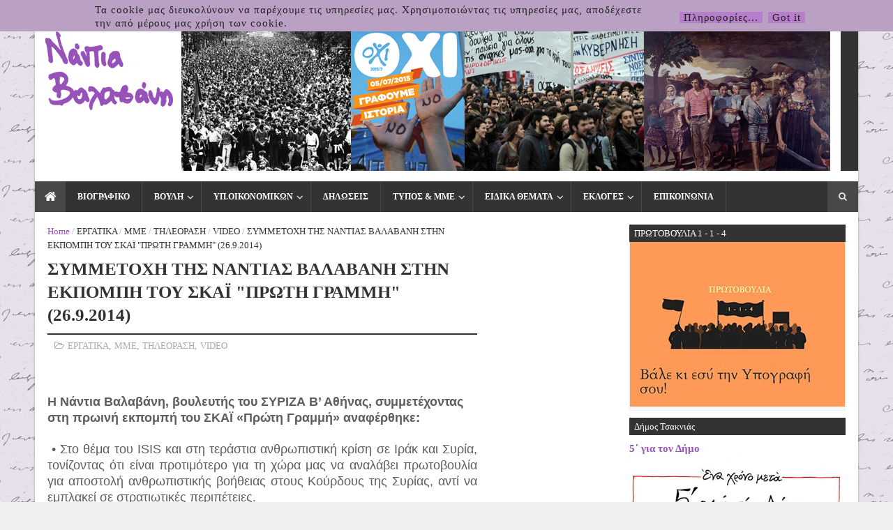

--- FILE ---
content_type: text/html; charset=UTF-8
request_url: https://www.nadiavalavani.gr/2014/09/blog-post_30.html
body_size: 43485
content:
<!DOCTYPE html>
<html class='v2' dir='ltr' xmlns='http://www.w3.org/1999/xhtml' xmlns:b='http://www.google.com/2005/gml/b' xmlns:data='http://www.google.com/2005/gml/data' xmlns:expr='http://www.google.com/2005/gml/expr'>
<style>
#Attribution1 {
display: none;
}
</style>
<head>
<link href='https://www.blogger.com/static/v1/widgets/335934321-css_bundle_v2.css' rel='stylesheet' type='text/css'/>
<style>
/* background bar */
.cookie-choices-text {
text-transform:NONE!important;
font-weight:normal!important;
font-size:15px!important;
font-family: Georgia!important;
letter-spacing:1px!important;
color: #222!important;
background:#baa1c4!important;
height:40px!important;
line-height:19px!important;
    }
/* allo */
#cookieChoiceInfo{
bottom: 0;
text-transform:uppercase!important;
font-weight:normal!important;
font-size:15px!important;
font-family: Georgia!important;
letter-spacing:1px!important;
color: #222!important;
background:#baa1c4!important;
height:40px!important;
margin-top:-15px!important;
}
/* Post Home */
#cookieChoiceInfo a{
text-transform:none!important;
font-weight:normal!important;
font-size:15px!important;
font-family: Georgia!important;
letter-spacing:1px!important;
color: #222!important;
background:#b67ecb!important;
height:40px!important;
margin-top:-15px!important;
}
#cookieChoiceInfo a:hover{
text-transform:none!important;
font-weight:normal!important;
font-size:15px!important;
font-family: Georgia!important;
letter-spacing:1px!important;
color: #222!important;
background:#E7DFEA!important;
height:40px!important;
margin-top:-10px!important;
}
</style>
<script type='text/javascript'> cookieOptions = {msg: " Τα cookie μας διευκολύνουν να παρέχουμε τις υπηρεσίες μας. Χρησιμοποιώντας τις υπηρεσίες μας, αποδέχεστε την από μέρους μας χρήση των cookie.", ΟΚ: "OK", learn: "Πληροφορίες..."}; 
</script>
<link href='//maxcdn.bootstrapcdn.com/font-awesome/4.5.0/css/font-awesome.min.css' rel='stylesheet'/>
<link href='https://fonts.googleapis.com/css?family=Georgia:400,400italic,700' rel='stylesheet' type='text/css'/>
<link href='https://fonts.googleapis.com/css?family=Droid+Sans:400,700' rel='stylesheet' type='text/css'/>
<meta content='width=device-width, initial-scale=1, maximum-scale=1' name='viewport'/>
<meta content='text/html; charset=UTF-8' http-equiv='Content-Type'/>
<meta content='blogger' name='generator'/>
<link href='https://www.nadiavalavani.gr/favicon.ico' rel='icon' type='image/x-icon'/>
<link href='https://www.nadiavalavani.gr/2014/09/blog-post_30.html' rel='canonical'/>
<link rel="alternate" type="application/atom+xml" title="Νάντια Βαλαβάνη - Atom" href="https://www.nadiavalavani.gr/feeds/posts/default" />
<link rel="alternate" type="application/rss+xml" title="Νάντια Βαλαβάνη - RSS" href="https://www.nadiavalavani.gr/feeds/posts/default?alt=rss" />
<link rel="service.post" type="application/atom+xml" title="Νάντια Βαλαβάνη - Atom" href="https://www.blogger.com/feeds/8192741910250224263/posts/default" />

<link rel="alternate" type="application/atom+xml" title="Νάντια Βαλαβάνη - Atom" href="https://www.nadiavalavani.gr/feeds/2959062348163770767/comments/default" />
<!--Can't find substitution for tag [blog.ieCssRetrofitLinks]-->
<link href='https://blogger.googleusercontent.com/img/b/R29vZ2xl/AVvXsEidp38PEjcdFyzdcfnOiUaLXjIdPa0cijvq12WYCd7r0XU_qE4FZsZ1h0Mzo_qQdQeqJBtVgky1aXaaL03mCs45nrNbOFP8ZhBYPkcM221m_F588PNw7rtc0Ea2bRbivmOflWZ84whU-Kc/s1600/Nadia_Valavani.jpg' rel='image_src'/>
<meta content='https://www.nadiavalavani.gr/2014/09/blog-post_30.html' property='og:url'/>
<meta content='ΟΜΙΛΙΑ ΚΑΤΑ ΤΗ 1η ΜΕΡΑ ΤΗΣ ΔΙΑΚΟΙΝΟΒΟΥΛΕΥΤΙΚΗΣ ΔΙΑΣΚΕΨΗΣ ΤΗΣ ΡΩΜΗΣ ' property='og:title'/>
<meta content='        «Σε Ένωση Λιτότητας μετέτρεψαν οι κυρίαρχες πολιτικές   την Ευρωπαϊκή Ένωση»      Ομιλία της Νάντιας Βαλαβάνη στη Διακοινοβουλευτική...' property='og:description'/>
<meta content='https://blogger.googleusercontent.com/img/b/R29vZ2xl/AVvXsEidp38PEjcdFyzdcfnOiUaLXjIdPa0cijvq12WYCd7r0XU_qE4FZsZ1h0Mzo_qQdQeqJBtVgky1aXaaL03mCs45nrNbOFP8ZhBYPkcM221m_F588PNw7rtc0Ea2bRbivmOflWZ84whU-Kc/w1200-h630-p-k-no-nu/Nadia_Valavani.jpg' property='og:image'/>
<title>
ΟΜΙΛΙΑ ΚΑΤΑ ΤΗ 1η ΜΕΡΑ ΤΗΣ ΔΙΑΚΟΙΝΟΒΟΥΛΕΥΤΙΚΗΣ ΔΙΑΣΚΕΨΗΣ ΤΗΣ ΡΩΜΗΣ  - Νάντια Βαλαβάνη
</title>
<!-- Description and Keywords (start) -->
<meta content='YOUR KEYWORDS HERE' name='keywords'/>
<!-- Description and Keywords (end) -->
<meta content='ΟΜΙΛΙΑ ΚΑΤΑ ΤΗ 1η ΜΕΡΑ ΤΗΣ ΔΙΑΚΟΙΝΟΒΟΥΛΕΥΤΙΚΗΣ ΔΙΑΣΚΕΨΗΣ ΤΗΣ ΡΩΜΗΣ ' property='og:title'/>
<meta content='https://www.nadiavalavani.gr/2014/09/blog-post_30.html' property='og:url'/>
<meta content='article' property='og:type'/>
<meta content='https://blogger.googleusercontent.com/img/b/R29vZ2xl/AVvXsEidp38PEjcdFyzdcfnOiUaLXjIdPa0cijvq12WYCd7r0XU_qE4FZsZ1h0Mzo_qQdQeqJBtVgky1aXaaL03mCs45nrNbOFP8ZhBYPkcM221m_F588PNw7rtc0Ea2bRbivmOflWZ84whU-Kc/s1600/Nadia_Valavani.jpg' property='og:image'/>
<meta content='Νάντια Βαλαβάνη' property='og:site_name'/>
<meta content='https://www.nadiavalavani.gr/' name='twitter:domain'/>
<meta content='ΟΜΙΛΙΑ ΚΑΤΑ ΤΗ 1η ΜΕΡΑ ΤΗΣ ΔΙΑΚΟΙΝΟΒΟΥΛΕΥΤΙΚΗΣ ΔΙΑΣΚΕΨΗΣ ΤΗΣ ΡΩΜΗΣ ' name='twitter:title'/>
<meta content='summary_large_image' name='twitter:card'/>
<meta content='https://blogger.googleusercontent.com/img/b/R29vZ2xl/AVvXsEidp38PEjcdFyzdcfnOiUaLXjIdPa0cijvq12WYCd7r0XU_qE4FZsZ1h0Mzo_qQdQeqJBtVgky1aXaaL03mCs45nrNbOFP8ZhBYPkcM221m_F588PNw7rtc0Ea2bRbivmOflWZ84whU-Kc/s1600/Nadia_Valavani.jpg' name='twitter:image'/>
<meta content='ΟΜΙΛΙΑ ΚΑΤΑ ΤΗ 1η ΜΕΡΑ ΤΗΣ ΔΙΑΚΟΙΝΟΒΟΥΛΕΥΤΙΚΗΣ ΔΙΑΣΚΕΨΗΣ ΤΗΣ ΡΩΜΗΣ ' name='twitter:title'/>
<!-- Social Media meta tag need customer customization -->
<meta content='Facebook App ID here' property='fb:app_id'/>
<meta content='Facebook Admin ID here' property='fb:admins'/>
<meta content='@username' name='twitter:site'/>
<meta content='@username' name='twitter:creator'/>
<script type='text/javascript'>
      var blog = document.location.hostname.split(".");
      if (window.location.href.indexOf(".blogspot") > -1) {
          if (blog[blog.length - 1] != "com") {
              var ncr = "http://" + blog[0] + ".blogspot.com/ncr";
              window.location.replace(ncr + document.location.pathname);
          }
      }
    </script>
<!-- Style CSS -->
<style id='page-skin-1' type='text/css'><!--
/*-----------------------------------------------
Blogger Template Style
Name:        mSora
Author :     http://www.soratemplates.com
License:     Premium Version
-----------------------------------------------*/
/* Variable definitions
====================
<Variable name="keycolor" description="Main Color" type="color" default="#9752b9"/>
<Variable name="body.background" description="Background" type="background" color="#f0f0f0" default="$(color) url() repeat scroll top left"/>
<Variable name="main.bg" description="Main BG" type="color" default="#333"/>
<Variable name="footer.bg" description="Footer BG" type="color" default="#171717"/>
<Variable name="search.bg" description="Search Input BG" type="color" default="#444"/>
<Variable name="theme.color" description="Theme Color" type="color" default="#9752b9"/>
<Variable name="title.color" description="Title Color" type="color" default="#333"/>
<Variable name="link.color" description="Link Color" type="color" default="#9752b9"/>
<Variable name="link.hover.color" description="Link Hover Color" type="color" default="#e74c3c"/>
====================*/
/* Reset */
a,abbr,acronym,address,applet,b,big,blockquote,body,caption,center,cite,code,dd,del,dfn,div,dl,dt,em,fieldset,font,form,h1,h2,h3,h4,h5,h6,html,i,iframe,img,ins,kbd,label,legend,li,object,p,pre,q,s,samp,small,span,strike,strong,sub,sup,table,tbody,td,tfoot,th,thead,tr,tt,u,ul,var{padding:0;border:0;outline:0;vertical-align:baseline;background:0 0;margin:0}
ins{text-decoration:underline}
del{text-decoration:line-through}
dl,ul{list-style-position:inside;list-style:none;}
ul li{list-style:none}
caption,th{text-align:center}
img{border:none;position:relative}
.clear{clear:both}
.section,.widget,.widget ul{margin:0;padding:0}
/* Body */
body{background:#f0f0f0 url(//1.bp.blogspot.com/-vvFfeDFh2sI/VzziJXLxe5I/AAAAAAAABcI/ymDE2dUNli0lagJyVPzUQ7NerNhsc_iIQCK4B/s0/handwritten%2Bcopy_2.jpg) repeat scroll top left;color:#333333;font:normal normal 13px Georgia ;margin:0;padding:0}
a:link,a:visited{color:#9752b9;text-decoration:none;outline:none}
a:hover{color:#e74c3c;text-decoration:none;outline:none}
a img{border-width:0}
h1,h2,h3,h4,h5,h6{padding:0;margin:0}
.separator a{clear:none!important;float:none!important;margin-left:0!important;margin-right:0!important}
*{outline:0;transition:all .17s ease;-webkit-transition:all .17s ease;-moz-transition:all .17s ease;-o-transition:all .17s ease}
.fb-page{transition:all .0s ease;-webkit-transition:all .0s ease;-moz-transition:all .0s ease;-o-transition:all .0s ease}
.hreview,.status-msg-wrap,.feed-links,a.quickedit,span.item-control{display: none!important;}
.ad-ab{display: none;}
#navbar-iframe{height:0;visibility:hidden;display:none;}
.feed-links {clear: both;line-height: 2.5em;}
/* Typography */
.post-body h1,.post-body h2,.post-body h3,.post-body h4,.post-body h5,.post-body h6{margin-bottom:15px;color:#333333}
blockquote{font-style:italic;color:#a8a8a8;border-left:5px solid #EEE;margin-left:0;padding:10px 15px}
blockquote:before{content:'\f10d';display:inline-block;font-family:FontAwesome;font-style:normal;font-weight:400;line-height:1;-webkit-font-smoothing:antialiased;-moz-osx-font-smoothing:grayscale;margin-right:10px;color:#a8a8a8}
blockquote:after{content:'\f10e';display:inline-block;font-family:FontAwesome;font-style:normal;font-weight:400;line-height:1;-webkit-font-smoothing:antialiased;-moz-osx-font-smoothing:grayscale;margin-left:10px;color:#a8a8a8}
.widget .post-body ul,.widget .post-body ol{line-height:1.5;font-weight:400}
.widget .post-body li{margin:5px 0;padding:0;line-height:1.5}
.post-body ul li:before{content:"\f105";margin-right:5px;font-family:fontawesome}
/* Outer Wrapper */
#outer-wrapper{width:1180px;background:#FFF;margin:25px auto;padding:0;text-align:left;-webkit-box-shadow:0 1px 3px rgba(0,0,0,.3);-moz-box-shadow:0 1px 3px rgba(0,0,0,.3);box-shadow:0 1px 3px rgba(0,0,0,.3)}
.row{width:1180px}
/* Header */
#header-wrapper{height:230px;background:#fff;margin:0;border-top:5px solid #333333}
#header h1{margin:0;font-size:20px}
#header .description{margin:0;padding:0;font-size:11px}
.the-logo img{max-width:100%;height:200px}
.the-logo{float:left;width:190px;height:200px;margin-top:15px;margin-left:10px;overflow:hidden;padding-left:5px}
.ads-top-728{width:930px;height:215px;float:right;margin-top:15px;margin-right:15px;padding:0}
.ads-top-728 .widget-content{border:0;margin:0;padding:0}
.social-x{background-color:#333333;width:25px;height:215px;padding-left:0;padding-right:0;float:right}
.social-x ul li{display:block;text-align:center;margin-bottom:5px;padding:0;border:0}
.social-x ul li a{font-size:16px;color:#A8ACB0}
.social-x ul li a:hover{color:#fff}
section.social-x{padding:0;margin:0}
.social-x .widget ul{padding:0}
.social-x ul li a:before{display:inline-block;font-family:FontAwesome;font-style:normal;font-weight:400;-webkit-font-smoothing:antialiased;-moz-osx-font-smoothing:grayscale}
.social-x .facebook:before,.social-footer .facebook:before{content:"\f230"}
.social-x .twitter:before,.social-footer .twitter:before{content:"\f099"}
.social-x .gplus:before,.social-footer .gplus:before{content:"\f0d4"}
.social-x .rss:before,.social-footer .rss:before{content:"\f09e"}
.social-x .youtube:before,.social-footer .youtube:before{content:"\f167"}
.social-x .skype:before,.social-footer .skype:before{content:"\f17e"}
.social-x .stumbleupon:before,.social-footer .stumbleupon:before{content:"\f1a4"}
.social-x .tumblr:before,.social-footer .tumblr:before{content:"\f173"}
.social-x .vine:before,.social-footer .vine:before{content:"\f1ca"}
.social-x .stack-overflow:before,.social-footer .stack-overflow:before{content:"\f16c"}
.social-x .linkedin:before,.social-footer .linkedin:before{content:"\f0e1"}
.social-x .dribbble:before,.social-footer .dribbble:before{content:"\f17d"}
.social-x .soundcloud:before,.social-footer .soundcloud:before{content:"\f1be"}
.social-x .behance:before,.social-footer .behance:before{content:"\f1b4"}
.social-x .digg:before,.social-footer .digg:before{content:"\f1a6"}
.social-x .instagram:before,.social-footer .instagram:before{content:"\f16d"}
.social-x .pinterest:before,.social-footer .pinterest:before{content:"\f0d2"}
.social-x .delicious:before,.social-footer .delicious:before{content:"\f1a5"}
.social-x .codepen:before,.social-footer .codepen:before{content:"\f1cb"}
.header-search{position:relative;float:right}
.header-search li{list-style:none}
.header-search a.search{background-color:rgba(255,255,255,0.1);cursor:pointer;display:block;height:44px;text-align:center;position:relative;right:0;top:0;width:44px;border-radius:0}
.header-search a.search:hover{background-color:#9752b9}
.header-search a.search:before{color:#E4E4E4;content:'\f002';font:normal normal normal 22px/1 FontAwesome;font-size:inherit;text-rendering:auto;-webkit-font-smoothing:antialiased;-moz-osx-font-smoothing:grayscale;line-height:44px}
.header-search a.active:before,.header-search a.search:hover:before{color:#FFF}
.header-search a.search.active{background-color:#9752b9;border-left:0;border-radius:0}
.header-search a.search.active form{display:block}
.header-search a.search form{display:none;position:absolute;right:44px;top:0;z-index:2}
.header-search a.search form input{box-shadow:none;height:44px;padding:0 12px;width:160px;background-color:#444444;font-family:inherit;color:#fff;margin-top:0;border-radius:0;border:0;line-height:44px}
#menu-1 .header-search li a{cursor:pointer}
/* Menu */
.is-sticky #menu-1{z-index:999999}
#li-home{background-color:rgba(255,255,255,0.1);width:44px;height:44px;float:left}
#li-home:hover{background-color:#9752b9}
#li-home li{padding:13px 0 12px!important;float:left;display:inline-block}
#li-home li a{padding:10px 14px!important;color:#fff;font-size:18px!important}
#menu-1,#menu-1 ul,#menu-1 ul li,#menu-1 ul li a{margin:0;padding:0;border:0;list-style:none;line-height:1;display:block;position:relative;-webkit-box-sizing:border-box;-moz-box-sizing:border-box;box-sizing:border-box}
#menu-1{min-height:44px;background-color:#333333;margin:0}
#menu-1 ul li{float:left;border-right:1px solid rgba(255,255,255,0.1)}
#menu-1 ul li:hover{background-color:#9752b9}
#menu-1.align-center ul{font-size:0;text-align:center}
#menu-1.align-center ul li{display:inline-block;float:none}
#menu-1.align-center ul ul{text-align:left}
#menu-1.align-right ul li{float:right}
#menu-1 ul li a{padding:16px 17px;font-size:12px;text-decoration:none;color:#fff;font-weight:700;text-transform:uppercase}
#menu-1 ul li:hover a{color:#fff}
#menu-1 ul li.hasSub a{padding-right:25px}
#menu-1 ul li.hasSub a:after{color:#fff;position:absolute;top:15px;right:10px;display:block;content:"\f107";font-family:FontAwesome;font-weight:400;font-size:15px;text-rendering:auto;-webkit-font-smoothing:antialiased;-moz-osx-font-smoothing:grayscale}
#menu-1 ul ul{position:absolute;left:-9999px;z-index:9999}
#menu-1.align-right ul ul{text-align:right}
#menu-1 ul ul li{border-right:0;height:0}
#menu-1 li:hover ul{left:auto}
#menu-1.align-right li:hover ul{left:auto;right:0}
#menu-1 li:hover ul li{height:35px}
#menu-1 ul ul li a{background-color:#333333;border-bottom:1px solid rgba(255,255,255,0.1);padding:11px 15px;width:170px;font-size:12px;text-transform:capitalize;text-decoration:none;color:#fff;font-weight:400}
#menu-1 ul ul li a:hover{background:#9752b9}
#menu-1 ul ul li:last-child a,#menu-1 ul ul li.last-item a{border-bottom:1px solid transparent}
#menu-1 ul ul li:hover a,#menu-1 ul ul li a:hover{color:#fff}
#menu-1 ul li.hasSub ul li a:after{display:none!important}
#menu-1 div.clear{clear:none!important}
#selectnav1{display:none}
/* Content Wrapper */
#content-wrapper{background:#fff;box-sizing:border-box;padding:18px;overflow:hidden}
.ads-post h2{display:none}
#ads-blog{display:none}
.home #ads-blog{display:block}
.home #ads-home-468 .widget-content{max-width:468px;max-height:60px;padding:5px;border:1px solid #eee;border-bottom:0}
.item #ads-home-468 .widget-content{max-width:468px;max-height:60px;padding:0;border:0;margin:15px auto 18px}
.ads-post .widget{width:468px;max-height:60px;margin:0 auto 18px!important;padding:0;border:0}
/* Post Home */
.index #main-wrapper,.archive #main-wrapper{width:580px;float:left;margin-left:12px;border:0}
.slider-layout .widget-content,.slider-layout h2.title{display:none}
.recent-date:before{content:'\f133';font-family:fontawesome;color:#bbb}
.recent-date{color:#999;font-weight:400;font-size:12px}
.recent-author:before{content:'\f007';font-family:fontawesome;color:#bbb}
.recent-author{color:#999;font-weight:400;font-size:12px}
.slider-layout .widget{border:1px solid #EEE;padding:5px;border-bottom:0}
.recent-title a:hover{text-decoration:underline;color:#FFC000}
.recent-block .recent-thumb{width:100%;height:150px;display:block}
.recent-block ul li{width:33%;display:inline-block;position:relative;padding:0;margin-bottom:2px}
.recent-block .recent-title a{font-weight:700;margin-bottom:5px;display:inline-block}
.owl-carousel .owl-wrapper:after{content:".";display:block;clear:both;visibility:hidden;line-height:0;height:0}
.owl-carousel{display:none;position:relative;width:100%;-ms-touch-action:pan-y}
.owl-carousel .owl-wrapper{display:none;position:relative;-webkit-transform:translate3d(0px,0px,0px)}
.owl-carousel .owl-wrapper-outer{overflow:hidden;position:relative;width:100%}
.owl-carousel .owl-wrapper-outer.autoHeight{-webkit-transition:height 500ms ease-in-out;-moz-transition:height 500ms ease-in-out;-ms-transition:height 500ms ease-in-out;-o-transition:height 500ms ease-in-out;transition:height 500ms ease-in-out}
.owl-controls .owl-page,.owl-controls .owl-buttons div{cursor:pointer}
.owl-controls{-webkit-user-select:none;-khtml-user-select:none;-moz-user-select:none;-ms-user-select:none;user-select:none;-webkit-tap-highlight-color:rgba(0,0,0,0)}
.grabbing,.grabbing a,.grabbing *{cursor:e-resize!important}
.owl-carousel .owl-wrapper,.owl-carousel .owl-item{-webkit-backface-visibility:hidden;-moz-backface-visibility:hidden;-ms-backface-visibility:hidden;-webkit-transform:translate3d(0,0,0);-moz-transform:translate3d(0,0,0);-ms-transform:translate3d(0,0,0)}
.owl-prev,.owl-next{width:28px;height:22px;background-color:#fff;text-align:center;line-height:22px;font-size:12px;margin-top:5px;color:#aaa;display:inline-block}
.owl-next:before{font-family:fontawesome}
.owl-prev:before{font-family:fontawesome}
.carousel.recent-block .recent-thumb{height:180px}
.carousel .recent-content{position:absolute;bottom:10px;width:90%;left:5%}
.carousel .recent-content .recent-title a{color:#FFF;font-size:14px}
.carousel .recent-content .recent-date,.carousel .recent-content .recent-author{color:#bbb}
.carousel .recent-thumb:before{content:no-close-quote;position:absolute;bottom:-1px;width:100%;background:url(https://blogger.googleusercontent.com/img/b/R29vZ2xl/AVvXsEj-HLP-YtqCcopsFXEaq5628JTKtktxXWiczvBIlZk_auS6v5SIZOf8ilZfq0WLV3ECn_Erc8A80LT9MHFoTmAFr-0Ma0c4AfFyKewaoGJJtLXvQ97muIj19jdYg0Um5m9PFh2k1bhe0-6T/s1600-r/gradient.png) repeat-x 0 -1px;opacity:.8}
.carousel li{padding:0;position:relative;overflow:hidden;margin:0 5px;list-style:none}
.owl-carousel{border:1px solid #DDD;padding:5px 0}
.carousel li{background-color:#111}
.slider *{transition:all 0s ease;-webkit-transition:all 0s ease;-moz-transition:all 0s ease;-o-transition:all 0s ease}
.slider li .recent-thumb{transition:all .3s ease-out!important;-webkit-transition:all .3s ease-out!important;-moz-transition:all .3s ease-out!important;-o-transition:all .3s ease-out!important}
.slider li:hover .recent-thumb{-webkit-transform:scale(1.05)!important;-moz-transform:scale(1.05)!important;transform:scale(1.05)!important;transition:all .3s ease-out!important;-webkit-transition:all .3s ease-out!important;-moz-transition:all .3s ease-out!important;-o-transition:all .3s ease-out!important;opacity:.5!important}
.slider .owl-carousel{border:0;padding:0}
.slider .owl-item li{margin:0;padding:0}
.slider.recent-block .recent-thumb{height:250px}
.slider.carousel .recent-content{bottom:20px}
.slider.carousel .recent-content .recent-title a{font-size:20px;margin-bottom:10px}
.slider .recent-des{line-height:22px;font-size:14px;color:#BBB;margin-top:10px;max-width:550px;margin-right:auto;margin-left:auto}
.slider.carousel .recent-thumb:before{opacity:.9;background-size:200px 100%;height:200px}
.slider .owl-controls{position:absolute;top:10px;right:10px}
.slider .owl-prev,.slider .owl-next{height:30px;line-height:30px;width:30px;font-size:14px;opacity:.8;background-color:#333333;color:#FFF;border-radius:2px}
.slider .owl-prev:hover,.slider .owl-next:hover{opacity:.9;background-color:#9752b9}
.owl-next:before{content:'\f054';font-family:fontawesome}
.owl-prev:before{content:'\f053';font-family:fontawesome}
.recent-block ul li{float:left;margin-right:.33%}
.recent-date:before{margin-right:5px}
.recent-author:before{margin-right:5px}
.recent-date{margin-left:10px}
.owl-carousel .owl-item{float:left}
.owl-prev,.owl-next{margin-right:5px}
.box-title .owl-controls{float:right}
.carousel .recent-content{left:5%}
.carousel .recent-thumb:before{left:0}
.index .post,.archive .post{display:block;height:auto;overflow:hidden;box-sizing:border-box;margin:0;padding:10px 5px;border:1px solid #eee;border-bottom:0}
.index .post:hover,.archive .post:hover{background:#f9f9f9}
.index .post h2,.archive .post h2{margin:0 0 6px;padding-right:10px;overflow:hidden;display:block}
.index .post h2 a,.archive .post h2 a{font-size:16px;font-weight:700;line-height:1.3em;text-transform:none;text-decoration:none;float:left;color:#333333}
.index .post h2 a:hover,.archive .post h2 a:hover{color:#9752b9}
.index #blog-pager,.archive #blog-pager{width:578px;background:#f9f9f9;font-size:11px;float:left;margin:0;padding:0;border:1px solid #eee;border-top:2px solid #eee}
.block-image{float:left;width:130px;height:100px;margin-left:5px;margin-right:15px}
.block-image .thumb{width:100%;height:100px;position:relative;display:block;z-index:2;box-shadow:4px 4px #eee;border-radius:2px;overflow:hidden}
.block-image a{width:100%;height:100px;display:block}
.date-header{color:#a8a8a8;display:block;overflow:hidden;font-size:11px;font-family:'Droid Sans',sans-serif;font-weight:400;line-height:1.3em;margin:0!important;padding:0}
.date-header a{color:#a8a8a8;margin-right:5px}
.resumo{margin-top:5px;color:#4E5860;font-size:12px;line-height:1.3em}
.resumo span{display:block;margin-bottom:8px}
/* Internal Post */
.item #main-wrapper,.static_page #main-wrapper{width:616px;float:left;padding:0;word-wrap:break-word;overflow:hidden}
.breadcrumbs .fa-angle-right:before{margin:0 5px}
.breadcrumbs{margin:0;font-size:13px}
.breadcrumbs span a.bhome{color:#9752b9}
.breadcrumbs span,.breadcrumbs span a{color:#333333}
.breadcrumbs span a:hover{color:#9752b9}
brc{color:#A8A8A8}
.item .post-head,.static_page .post-head{margin:5px 0;position:relative;border-bottom:2px solid #EEE}
.item .post-title,.static_page .post-title{color:#333333;display:inline-block;padding-bottom:10px;font-size:25px;line-height:1.33em;font-weight:700;position:relative;top:2px;border-bottom:2px solid #333333}
.post-meta{color:#A8A8A8;display:block;font-size:13px;font-weight:400;line-height:21px;margin:0;padding:0}
.post-timestamp,.label-head{margin-left:5px}
.post-meta a,.post-meta i{color:#A8A8A8}
.label-head a{padding-left:2px}
.label-head a:hover{color:#9752b9}
.item article,.static_page article{margin-top:15px}
.item .post,.static_page .post{padding:0 0 25px}
.post-body{width:100%;font-family:"Droid Sans",sans-serif;font-size:15px;color:#5E5E5E;line-height:1.5em;font-weight:400}
.post-body img{max-width:100%}
.share-box{margin:15px 0 18px;border-bottom:2px solid #EEE;position:relative}
.share-title{display:inline-block;padding-bottom:10px;font-size:13px;font-weight:700;position:relative;top:5px;text-transform:uppercase}
.share-art{float:right;padding:0;padding-top:0;font-size:12px;font-weight:400;text-transform:capitalize}
.share-art a{color:#fff;padding:3px 8px;margin-left:4px;border-radius:2px;display:inline-block;margin-right:0}
.share-art a:hover{color:#fff}
.share-art .fac-art{background:#3b5998}
.share-art .fac-art:hover{background:rgba(49,77,145,0.7)}
.share-art .twi-art{background:#00acee}
.share-art .twi-art:hover{background:rgba(7,190,237,0.7)}
.share-art .goo-art{background:#db4a39}
.share-art .goo-art:hover{background:rgba(221,75,56,0.7)}
.share-art .pin-art{background:#CA2127}
.share-art .pin-art:hover{background:rgba(202,33,39,0.7)}
.share-art .lin-art{background:#0077B5}
.share-art .lin-art:hover{background:rgba(0,119,181,0.7)}
#related-posts{margin-bottom:10px}
.related li{width:31.15%;display:inline-block;height:auto;min-height:184px;float:left;margin-right:18px;position:relative;padding:0;box-sizing:border-box}
.related-thumb{width:100%;height:120px;box-shadow:4px 4px #EEE;border-radius:2px;overflow:hidden}
.related li .related-img{width:100%;height:120px;display:block}
.related-title a{font-size:13px;line-height:1.33em;padding:10px 5px 5px 0;font-weight:400;color:#333333;display:block}
.related-title a:hover{color:#9752b9}
.related li:nth-of-type(3),.related li:nth-of-type(6),.related li:nth-of-type(9){margin-right:0}
.blogger-tab{display:block}
.comments{clear:both;margin-top:0;margin-bottom:0;color:#010101}
.comments h4{font-size:13px;text-transform:capitalize;font-weight:400;padding:10px 0;margin:0;border-bottom:1px solid #eee}
.comments .comments-content{padding:10px 0}
.comments .comments-content .comment{margin-bottom:0;padding-bottom:8px}
.comments .comments-content .comment:first-child{padding-top:0}
.cmm-tabs .content-tab{background-color:transparent;padding:0}
.cmm-tabs-header{background-color:#333333;height:32px;margin-bottom:0;position:relative}
.cmm-tabs-header h3{display:inline-block;margin:0;color:#E4E4E4;font-weight:700;text-transform:uppercase;font-size:13px;height:32px;line-height:32px;padding-left:10px}
.cmm-tabs-header h3 h9{display:none}
.simpleTab .cmm-tabs-header .wrap-tab{float:right}
.cmm-tabs-header .wrap-tab a{height:auto;line-height:32px;padding:0 10px;font-size:14px;display:inline-block}
.cmm-tabs-header .wrap-tab li{float:left;width:auto}
.facebook-tab,.fb_iframe_widget_fluid span,.fb_iframe_widget iframe{width:100%!important}
.comments .item-control{position:static}
.comments .avatar-image-container{float:left}
.comments .avatar-image-container,.comments .avatar-image-container img{height:35px;max-height:35px;width:35px;max-width:35px;border-radius:2px}
.comments .comment-block{padding:10px;box-shadow:none;border:1px solid #eee;border-radius:2px}
.comments .comment-block,.comments .comments-content .comment-replies{margin-left:47px;margin-top:0}
.comments .comments-content .inline-thread{padding:0}
.comments .comments-content .comment-header{font-size:14px;border-bottom:1px solid #eee;padding:0 0 3px}
.comments .comments-content .user{font-style:normal;font-weight:400}
.comments .comments-content .icon.blog-author{font-weight:400}
.comments .comments-content .comment-content{text-align:justify;font-size:14px;line-height:1.4em}
.comments .comment .comment-actions a{margin-right:5px;padding:2px 5px;color:#010101;font-weight:400;background-color:#f0f0f0;font-size:10px;letter-spacing:1px}
.comments .comment .comment-actions a:hover{color:#9752b9;text-decoration:none}
.comments .comments-content .datetime{margin-left:0;float:right;font-size:11px}
.comments .comments-content .comment-header a{color:inherit}
.comments .comments-content .comment-header a:hover{color:#9752b9}
.comments .comments-content .icon.blog-author:before{content:"\f007";font-size:12px;font-family:FontAwesome}
.comments .thread-toggle{margin-bottom:4px}
.comments .comments-content .comment-thread{margin:4px 0}
.comments .continue a{padding:0;padding-top:10px;padding-left:47px;font-weight:500}
.comments .comments-content .loadmore.loaded{margin:0;padding:0}
.comments .comment-replybox-thread{margin:0}
iframe.blogger-iframe-colorize,iframe.blogger-comment-from-post{max-height:260px!important}
.cmm-tabs.simpleTab .content-tab{background-color:transparent;padding:0;margin-top:0}
.cmm-tabs.simpleTab .wrap-tab li a{text-transform:uppercase;color:#E4E4E4;font-weight:400;background-color:rgba(255,255,255,0.1);height:32px;font-size:10px;letter-spacing:1px}
.cmm-tabs.simpleTab .wrap-tab li a.activeTab{background-color:#9752b9;color:#fff}
.posts-title h2 a:before{margin-right:10px}
.cmm-tabs.simpleTab .wrap-tab{float:right}
.cmm-tabs.simpleTab .wrap-tab li{padding:0;line-height:0;margin-left:0}
.wrap-tab{list-style:none}
.content-tab{transition:all 0s ease;-webkit-transition:all 0s ease;-moz-transition:all 0s ease;-o-transition:all 0s ease}
/* Pagination */
.showpageOf{display:none}
.showpagePoint{padding:5px;margin-left:2px;margin-right:2px;background:transparent;float:left;color:#5b5b5b;font-size:13px;font-weight:400}
.showpageNum a{padding:5px;margin-left:2px;margin-right:2px;background:transparent;float:left;color:#ADADAD;font-size:13px;font-weight:400;text-decoration:none}
.showpage a{padding:5px;margin-left:2px;margin-right:2px;background:transparent;float:left;color:#ADADAD;font-size:13px;font-weight:400;text-decoration:none}
.showpage a:hover{color:#5b5b5b;background:transparent}
.showpageNum a:hover{color:#5b5b5b;background:transparent}
.showpageArea{float:right}
.home-link{display:none}
.post-nav li{padding:0;display:inline-block;width:50%}
.post-nav li strong{display:block;padding:0 0 5px;font-weight:700;letter-spacing:1px;text-transform:uppercase;font-size:13px}
.post-nav li strong i{transition:all 0s ease;-webkit-transition:all 0s ease;-moz-transition:all 0s ease;-o-transition:all 0s ease}
ul.post-nav{background-color:#FFF;border-bottom:2px solid #EEE;border-top:2px solid #EEE;display:block;width:100%;overflow:hidden}
.post-nav li a{color:#333333;line-height:1.33;display:block;padding:12px 0;transition:all 0s ease;-webkit-transition:all 0s ease;-moz-transition:all 0s ease;-o-transition:all 0s ease}
.post-nav li:hover a{color:#9752b9}
ul.post-nav span{font-weight:400}
.post-nav .previous{float:left;min-height:80px;border-right:2px solid #EEE;box-sizing:border-box;padding-right:10px}
.post-nav .next{text-align:right}
a.blog-pager-newer-link,a.blog-pager-older-link{padding:5px;margin-left:2px;margin-right:2px;background:transparent;color:#ADADAD;font-size:13px;font-weight:400;text-decoration:none}
a.blog-pager-newer-link:hover,a.blog-pager-older-link:hover{color:#9752b9}
a.blog-pager-newer-link{float:left}
a.blog-pager-older-link{float:right}
/* Sidebar */
.sidebar-left{width:230px;float:left}
.sidebar-right{float:right;width:310px;margin-right:0;border:0}
.sidebara h2{background-color:#333333;margin-top:0;margin-bottom:0;font-size:13px;color:#FFF;font-weight:400;line-height:1;text-transform:capitalize;padding:6px 5px 6px 7px}
.sidebara{font-size:15px}/*PageList font left*/
.sidebara .list-label-widget-content ul{list-style:none;margin:0;padding:0}
.sidebara .list-label-widget-content li{display:block;background:#fff;border:0;border-bottom:1px solid #eee;padding:5px 10px}
.sidebara .list-label-widget-content li:hover{background:#f9f9f9}
.sidebara .list-label-widget-content li a{color:#333333;text-decoration:none;font-size:12px;padding:0}
.sidebara .list-label-widget-content li a:hover{color:#9752b9}
.sidebara .list-label-widget-content li:last-child{border-bottom:0}
.sidebara .widget-content.list-label-widget-content{padding:0;background:#f9f9f9;border:1px solid #eee;border-top:0}
.sidebara .widget{background:#FFF;border:0 none;margin-top:0;border-radius:0;margin-bottom:10px}
.sidebara .widget-content{padding:0;background:#f9f9f9;border:1px solid #eee;border-top:0}
.sidebara .list-label-widget-content h2{margin-bottom:0!important}
.sidebara .list-label-widget-content ul li span:last-child{float:right;padding-top:3px;color:#909090;font-size:10px}
.sidebara .list-label-widget-content ul li:before{display:none}
.sidebarb h2{background-color:#333333;margin-top:0;margin-bottom:0;font-size:13px;color:#FFF;font-weight:400;line-height:1;text-transform:capitalize;padding:6px 5px 6px 7px}
.sidebarb{font-size:13px}
.sidebarb ul{list-style:none;margin:0;padding:0}
.sidebarb li{line-height:1.4em}
.sidebarb .widget-content{padding:0;background-color:#f9f9f9;border:1px solid #EEE;border-top:0;overflow:hidden}
.sidebarb .widget{background-color:#FFF;border:0;margin-top:0;border-radius:0;margin-bottom:10px}
.sidebarb .widget-content.popular-posts{padding-top:5px}
.sidebara .widget.HTML .widget-content,.sidebarb .widget.HTML .widget-content{padding:4px}
.sidebara .widget.HTML.ideias-widget .widget-content,.sidebarb .widget.HTML.ideias-widget .widget-content{padding:0}
.cloud-label-widget-content{padding:5px!important}
.cloud-label-widget-content span a,.cloud-label-widget-content span span{font-size:13px;color:#333333;background-color:rgba(249,249,249,0.7);border:1px solid #EEE;padding:5px 10px;float:left;position:relative;margin:2px;text-transform:capitalize;-webkit-border-radius:2px;-moz-border-radius:2px;border-radius:2px}
.cloud-label-widget-content span a:hover,.cloud-label-widget-content span span:hover{color:#9752b9;border:1px solid #e4e4e4}
.label-size-1,.label-size-2{opacity:100}
.sidebarb .list-label-widget-content li{display:block;padding:4px 10px;border-bottom:1px solid #EEE;position:relative;background-color:#FFF}
.sidebarb .list-label-widget-content li a:before{content:'\203a';position:absolute;left:10px;top:2px;font-size:22px;color:#333333}
.sidebarb .list-label-widget-content li a{color:#333333;font-size:12px;padding-left:10px;font-weight:400;text-transform:capitalize}
.sidebarb .list-label-widget-content li a:hover{color:#9752b9}
.sidebarb .list-label-widget-content li span:last-child{color:#909090;font-size:10px;float:right}
.sidebarb .list-label-widget-content li:last-child{border-bottom:0}
/* Popular */
.PopularPosts img{width:60px;height:55px;padding:0;margin-right:10px;box-shadow:4px 4px #eee;border-radius:2px}
.PopularPosts img:hover{opacity:.8}
.PopularPosts li{display:block;height:55px;padding:8px!important;margin:0!important;border-bottom:1px solid #eee}
.PopularPosts ul li:hover{background:#f9f9f9}
.PopularPosts ul li:first-child{margin-top:-5px!important}
.PopularPosts li:last-child{border-bottom:0!important}
.PopularPosts .item-thumbnail{margin:0}
.PopularPosts .item-title{font-weight:700;font-size:12px}
.PopularPosts .item-title a{color:#333333;text-decoration:none;font-size:13px;font-weight:400;line-height:1.2em}
.PopularPosts .item-title a:hover{color:#9752b9;text-decoration:none}
.roma-widget li{display:block;height:55px;padding:8px!important;margin:0!important;border-bottom:1px solid #EEE}
.roma-widget li:last-child{border-bottom:0}
.roma-widget .wid-thumb{width:60px;height:55px;float:left;margin:0 10px 0 0;overflow:hidden;box-shadow:4px 4px #EEE;border-radius:2px}
.roma-widget .mag-thumb{display:block;width:60px;height:55px;border-radius:2px;padding:0}
.roma-widget .wrp-titulo{font:normal normal 15px;margin:0 0 5px;overflow:hidden}
.roma-widget .wrp-titulo a{color:#333333;text-decoration:none;font-size:13px;font-weight:400;line-height:1.2em}
.roma-widget .wrp-titulo a:hover{color:#9752b9}
.sidebara .FollowByEmail .widget-content,.sidebarb .FollowByEmail .widget-content{padding:4px}
.FollowByEmail td{width:100%;float:left;padding:0}
.FollowByEmail .follow-by-email-inner .follow-by-email-submit{margin-left:0;width:100%;border-radius:0;height:29px;background-color:#9752b9;font-size:10px;font-family:inherit;color:#FFF;text-transform:uppercase;letter-spacing:1px;font-weight:700}
.FollowByEmail .follow-by-email-inner .follow-by-email-submit:hover{background-color:#333333;color:#FFF}
.FollowByEmail .follow-by-email-inner .follow-by-email-address{padding-left:10px;height:30px;border:1px solid #EEE;margin-bottom:5px;font:12px Droid Sans;max-width:100%;box-sizing:border-box}
.FollowByEmail .follow-by-email-inner .follow-by-email-address:focus{border:1px solid #EEE}
.FollowByEmail .widget-content:before{content:"Συμπληρώστε το email σας αν θέλετε να λαμβάνετε ειδοποιήσεις.";font-size:12px;color:#333333;line-height:1.33em;padding:3px;display:block}
.FollowByEmail table{box-sizing:border-box;padding:0}
.flickr_widget .flickr_badge_image{float:left;margin-bottom:5px;margin-right:10px;overflow:hidden;display:inline-block}
.flickr_widget .flickr_badge_image:nth-of-type(4),.flickr_widget .flickr_badge_image:nth-of-type(8),.flickr_widget .flickr_badge_image:nth-of-type(12){margin-right:0}
.flickr_widget .flickr_badge_image img{max-width:67px;height:auto}
.flickr_widget .flickr_badge_image img:hover{opacity:.5}
.sidebara .BlogArchive .widget-content,.sidebarb .BlogArchive .widget-content{padding:4px}
#ArchiveList select{border:1px solid #EEE;border-radius:0;padding:4px;width:100%;cursor:pointer;font:12px Web,sans-serif}
/* Footer */
#footer-wrapper{background-color:#171717;border-top:4px solid #9752b9}
.footer-wrap{margin:0;overflow:hidden;padding:0}
.footer-widget{width:29.955555%;float:left;display:inline-block;margin-left:25px}
.footer-widget .widget{width:100%;padding:15px 0 10px}
.footer-widget .widget-title{text-transform:uppercase;background:url(https://blogger.googleusercontent.com/img/b/R29vZ2xl/AVvXsEhBm_ilKl1ZKBb66D1nxthvvpFTBeo3VAJuVnuzVarNbTNl5lpHbrW691Knzbrrww3nUoAS8hVsVVnQR_WcyT_0MTXlhuOQhCizX8nOD_mMJMgtK7geLtkdlp9LTJIYCr3tZUhhREe0SnfZ/s1600-r/footer-bg.png) repeat-x center;background-position:right center;margin-bottom:3px;margin-top:0}
.footer-widget h2{font-size:12px;color:#ffffff;font-weight:700;text-transform:uppercase;margin-bottom:0;padding:0 0 2px;background-color:#171717;padding-right:10px;display:inline-block}
.footer-widget ul{padding-left:0}
.footer-widget .PopularPosts li{padding-left:0!important;border-top:1px solid rgba(255,255,255,0.1);border-bottom:0 none}
.footer-widget .PopularPosts img{box-shadow:4px 4px rgba(0,0,0,0.20)}
.footer-widget .PopularPosts .item-title a{line-height:1.5em;color:#DDD}
.footer-widget .PopularPosts ul li:hover{background:transparent none repeat scroll 0 0}
.footer-widget .PopularPosts li:first-child{margin-top:0!important}
.footer-widget .roma-widget li{border-top:1px solid rgba(255,255,255,0.1);padding-left:0!important;border-bottom:0}
.footer-widget .roma-widget li:last-child{border-bottom:0}
.footer-widget .roma-widget .wid-thumb{box-shadow:4px 4px rgba(0,0,0,0.20)}
.footer-widget .roma-widget .wrp-titulo a{color:#DDD}
.footer-widget .PopularPosts .item-title a:hover,.footer-widget .roma-widget .wrp-titulo a:hover{color:#FFF}
.footer-widget .BlogArchive .widget-content{padding-top:5px}
.footer-widget #ArchiveList select{border:0;border-radius:2px;padding:4px;width:100%;cursor:pointer;font:12px Georgia,sans-serif;background:rgba(255,255,255,0.1);color:#ddd}
.footer-widget .cloud-label-widget-content span a,.footer-widget .cloud-label-widget-content span span{font-size:13px;color:#ddd;background-color:rgba(255,255,255,0.1);border:0;padding:5px 10px;float:left;position:relative;margin:2px;text-transform:capitalize;border-radius:2px}
.footer-widget .cloud-label-widget-content span a:hover,.footer-widget .cloud-label-widget-content span span:hover{color:#fff;background-color:#9752b9;border:0}
.footer-widget .FollowByEmail .widget-content:before{color:#DDD}
.footer-widget .FollowByEmail .follow-by-email-inner .follow-by-email-address{border:0;background:rgba(255,255,255,0.2);border-radius:2px;color:#FFF}
.footer-widget .FollowByEmail .follow-by-email-inner .follow-by-email-address:focus{border:0}
.footer-widget .FollowByEmail .follow-by-email-inner .follow-by-email-submit{border-radius:2px;background-color:rgba(255,255,255,0.1);color:#DDD}
.footer-widget .FollowByEmail .follow-by-email-inner .follow-by-email-submit:hover{background-color:#9752b9;color:#FFF}
.footer-widget .list-label-widget-content li{display:block;padding:4px 0;border-bottom:1px solid rgba(255,255,255,0.1);position:relative;background-color:transparent}
.footer-widget .list-label-widget-content li a:before{content:'\203a';position:absolute;left:0;top:-3px;font-size:22px;color:#DDD}
.footer-widget .list-label-widget-content li a{color:#DDD;font-size:12px;padding-left:10px;font-weight:400;text-transform:capitalize}
.footer-widget .list-label-widget-content li a:hover{color:#FFF}
.footer-widget .list-label-widget-content li span:last-child{color:#909090;font-size:10px;float:right;padding-top:2px}
.footer-widget .list-label-widget-content li:first-child{margin-top:5px;border-top:1px solid rgba(255,255,255,0.1)}
.footer-widget .list-label-widget-content li:last-child{border-bottom:1px solid rgba(255,255,255,0.1)}
#footer-container{background-color:rgba(0,0,0,0.20);overflow:hidden;padding:17px 0 15px;margin:0}
#footer-container-left{float:left;width:45%}
#footer-container-left p{color:#DDD;text-transform:capitalize;font-size:12px;font-weight:400;margin:0;padding-left:15px}
.social-footer{float:right;position:relative;display:block;margin-right:5px}
.social-footer ul{overflow:hidden}
.social-footer ul li{display:block;float:left;margin-right:10px;margin-left:10px}
.social-footer ul li a{display:block;float:left;text-decoration:none;color:#DDD}
.social-footer ul li a:hover{color:#9752b9}
.social-footer ul li a:before{display:inline-block;font-family:FontAwesome;font-style:normal;font-weight:400;-webkit-font-smoothing:antialiased;-moz-osx-font-smoothing:grayscale}
/* 404 Page */
.error_page #main-wrapper{width:100%!important;margin:0!important;}
#errr{margin:60px auto;text-align:center;padding:0;line-height:4em;}
.error_page a.homepage{padding:10px 20px;color:#fff;background-color: #9752b9;border-radius:2px;}
.error_page a.homepage:hover{background-color: #e74c3c;}
#errr .error{font-size:20px;text-align:center;font-weight:700;}
#errr .nerrr{font-size:150px;text-align:center;color: #333333;font-weight:700;}
#errr .nerrr span.fa{font-size:135px;margin:0 10px;color: #9752b9;font-weight:700;}
#errr .fa-frown-o:before{content:''}
.error_page .sidebar-left,.error_page .sidebar-right,.error_page .old_new{display:none}
@media only screen and (max-width: 768px) {
#errr{margin:50px auto 50px}
#errr .nerrr{font-size:120px}
#errr .nerrr span.fa{font-size:105px}
#errr p{line-height:2.5em}
}
@media only screen and (max-width: 359px) {
#errr .nerrr{font-size:100px}
#errr .nerrr span.fa {font-size:75px}
}
@media only screen and (max-width: 319px) {
#errr .nerrr{font-size:80px}
#errr span.fa.fa-frown-o{font-size:65px}
#errr p{line-height:2.5em}
}
/* Scroll */
#back-to-top{background-color:#333333;color:#fff;padding:6px 10px;border-radius:3px;font-size:12px;line-height:1;text-align:center;transition:all 0s ease;-webkit-transition:all 0s ease;-moz-transition:all 0s ease;-o-transition:all 0s ease}
#back-to-top:hover{background-color:#9752b9;transition:all .17s ease;-webkit-transition:all .17s ease;-moz-transition:all .17s ease;-o-transition:all .17s ease}
.back-to-top{position:fixed!important;position:absolute;bottom:70px;right:50px;z-index:9999}
.imgani .block-image .thumb a,.imgani .PopularPosts img,.imgani .roma-widget .wid-thumb a,.imgani .related-thumb a{opacity:0;transition:all .3s ease;-webkit-transition:all .3s ease;-moz-transition:all .3s ease;-o-transition:all .3s ease;-webkit-transform:scale(.8);-moz-transform:scale(.8);transform:scale(.8)}
.imgani .anime,.imgani .block-image .thumb a.anime,.imgani .PopularPosts img.anime,.imgani .roma-widget .wid-thumb a.anime,.imgani .related-thumb a.anime{opacity:1;transition:all .3s ease;-webkit-transition:all .3s ease;-moz-transition:all .3s ease;-o-transition:all .3s ease;-webkit-transform:scale(1);-moz-transform:scale(1);transform:scale(1)}
/*CUSTOM CONTACT FORM BY ICANBUILDABLOG.COM */
.contact-form-widget {
margin-left:auto;
margin-right:auto;
width: 600px;
max-width: 100%;
padding: 0px;
color: #000;
}
.fm_name, .fm_email {
float:left;
padding:5px;
width:48%
}
.fm_message {
padding:5px;
}
.contact-form-name, .contact-form-email {
width: 100%;
max-width: 100%;
margin-bottom: 10px;
height:40px;
padding:10px;
font-size:16px;
}
.contact-form-email-message {
width:100%;
max-width: 100%;
height:100px;
margin-bottom:10px;
padding:10px;
font-size:16px;
}
.contact-form-button-submit {
border-color: #C1C1C1;
background: #E3E3E3;
color: #585858;
width: 20%;
max-width: 20%;
margin-bottom: 10px;
height:30px;
font-size:16px;
}
.contact-form-button-submit:hover{
background: #ffffff;
color: #000000;
border: 1px solid #FAFAFA;
}

--></style>
<style id='template-skin-1' type='text/css'><!--
body#layout ul,body#layout li{list-style:none;padding:0}
body#layout .section h4{font-family:'Open Sans',sans-serif;margin:2px;color:#31465A}
body#layout .draggable-widget .widget-wrap2{background:#31465A url(https://www.blogger.com/img/widgets/draggable.png) no-repeat 4px 50%!important;cursor:move}
body#layout div.section{background-color:#f8f8f8;border:1px solid #ccc;font-family:sans-serif;margin:0 4px 8px!important;overflow:visible;padding:4px;position:relative;width:auto}
body#layout #option{overflow:hidden;background:#1c303a}
body#layout #option h4{color:#fff;padding:10px 0}
body#layout #option .widget{width:33.3%;float:left}
body#layout #option .widget .widget-content{background:#fff;color:#1c303a;border:1px solid #fff}
body#layout #option .widget .widget-content .editlink{border-color:#22b67e;background-color:#22b67e;color:#fff!important;padding:2px 6px}
body#layout #option .widget .widget-content .editlink:hover{border-color:#e74c3c;background-color:#e74c3c;text-decoration:none}
body#layout .add_widget a{color:#9752b9;text-decoration:none;font-size:12px}
body#layout .editlink{border:1px solid;border-radius:2px;padding:0 2px}
body#layout #header-wrapper{margin:0;height:auto}
body#layout #header{float:left;width:210px;max-width:210px;height:auto}
body#layout .social-x{float:right;height:auto}
body#layout .ads-top-728{float:left;margin:0;width:555px}
body#layout #li-home{display:none}
body#layout #menu-1{background:#9752b9;padding-top:15px;padding-bottom:1px}
body#layout #menu-1:before{content:'Main Menu';font-family:sans-serif;color:#fff;font-size:16px;font-weight:700;margin-top:5px;margin-bottom:15px;display:inline-block}
body#layout #menu-1{clear:both}
body#layout .sidebar-left{float:left;width:200px}
body#layout #main-wrapper{float:left;width:435px}
body#layout #ads-blog{display:block}
body#layout .slider-layout .widget-content,body#layout .slider-layout h2.title{display:block}
body#layout .sidebar-right{margin-top:3px;float:right;width:292px}
body#layout .footer-wrap div.section{float:left;width:31.4%}
body#layout .footer-wrap{padding-top:0}
body#layout .ad-ab{display:inline-block;background-color:#ea6153;width:460px;float:none;margin-top:0;margin-left:2px;padding-top:10px;clear:both}
body#layout .ad-ab:before{content:'ADS 468x60 - Above Related Posts';font-family:sans-serif;color:#fff;font-size:16px;font-weight:700;margin-top:5px;margin-bottom:15px;display:inline-block}
body#layout .footer-wrap{width:100%;background-color:#f39c12;display:inline-block;padding-top:10px}
body#layout .footer-wrap:before{content:'Footer Sections';font-family:sans-serif;color:#fff;font-size:16px;font-weight:700;margin-top:5px;margin-bottom:15px;display:block}
body#layout .FollowByEmail .widget-content:before,body#layout .header-search{display:none}
--></style>
<style type='text/css'>
/*=====================================
== Responsive Design ==
=====================================*/
@media only screen and (max-width: 1000px) {
#outer-wrapper,.row{width:844px}
.ads-top-728{max-width:468px;max-height:60px;margin-top:30px}
.ads-top-728 .widget img,.ads-top-728 .widget iframe{max-width:468px!important;max-height:60px!important}
.sidebar-left,.back-to-top,.resp_del4,.resp_del5{display:none}
.index #main-wrapper,.archive #main-wrapper{float:left;margin-left:0}
.item #main-wrapper,.static_page #main-wrapper{width:580px}
.related li{width:31%;margin-right:15px}
.footer-widget{width:30%;margin-left:21px}
}

@media only screen and (max-width: 870px) {
#outer-wrapper,.row{width:744px}
#menu{overflow:hidden;float:left}
#nav{display:none!important}
#selectnav1{display:block;width:200px}
.selectnav{width:auto;background-color:rgba(255,255,255,0.1);color:#FFF;position:relative;border:0;padding:6px 10px!important;margin:7px 0 0 7px}
.index #main-wrapper,.archive #main-wrapper{float:left;margin-left:0;width:430px}
#ads-home-468 .widget-content{max-width:100%;max-height:60px}
#ads-home-468 .widget-content img,#ads-home-468 .widget-content iframe{max-width:100%;height:auto}
.index #blog-pager,.archive #blog-pager{width:100%;box-sizing:border-box}
.item #main-wrapper,.static_page #main-wrapper{width:430px}
.related li{margin-right:13px}
.sidebar-right{width:260px}
.footer-widget{width:30.1%;margin-left:18px}
}

@media only screen and (max-width: 767px) {
#outer-wrapper,.row{width:516px}
.ads-top-728{display:none}
.index #main-wrapper,.archive #main-wrapper{width:580px}
.item #main-wrapper,.static_page #main-wrapper{width:580px}
.related li{width:31%;margin-right:15px}
.sidebar-right{width:100%;display:block;float:left;margin:18px 0 0}
.footer-wrap{padding:0 18px}
.footer-widget{width:100%;margin-left:0}
}

@media only screen and (max-width: 580px) {
#outer-wrapper,.row{width:380px}
#selectnav1{width:278px}
.header-search a.search form input{width:261px}
#content-wrapper{padding:10px}
.index #main-wrapper,.archive #main-wrapper{width:360px}
.slider.recent-block .recent-thumb{height:220px}
.block-image{width:80px;height:60px}
.block-image .thumb,.block-image a{height:60px}
.index .post h2 a,.archive .post h2 a{line-height:1.2em}
.date-header,.breadcrumbs,.resp_del2,.resp_del3{display:none}
.item #main-wrapper,.static_page #main-wrapper{width:360px;padding:0 10px;box-sizing:border-box}
.item .post-title,.static_page .post-title{font-size:23px}
.ads-post .widget{max-width:100%;max-height:60px;margin:0 auto 14px!important}
.ads-post .widget img,.ads-post .widget iframe{max-width:100%;height:auto}
.related li{width:46.7%;margin-right:18px;margin-bottom:10px}
.related li:nth-of-type(3),.related li:nth-of-type(6),.related li:nth-of-type(9){margin-right:18px}
.related li:nth-of-type(2),.related li:nth-of-type(4),.related li:nth-of-type(6){margin-right:0}
#footer-container-left{width:100%;text-align:center}
#footer-container-left p{padding-left:0}
.social-footer{margin-right:0;width:100%;text-align:center}
.social-footer ul li{display:inline-block;float:none;margin:10px 10px 0}
}

@media only screen and (max-width: 400px) {
#outer-wrapper,.row{width:300px}
#outer-wrapper{margin:15px auto}
#selectnav1{width:198px}
.header-search a.search form input{width:181px}
.index #main-wrapper,.archive #main-wrapper{width:280px}
.slider.recent-block .recent-thumb{height:180px}
.slider.carousel .recent-content{bottom:15px}
.slider.carousel .recent-content .recent-title a{font-size:18px;margin-bottom:5px;line-height:1.33em}
.index .post h2 a,.archive .post h2 a{font-size:14px;line-height:1.3em}
.item #main-wrapper,.static_page #main-wrapper{width:280px;padding:0}
.resp_del,.share-art .lin-art,.cmm-tabs-header h3{display:none}
.related li{width:100%;min-height:inherit;margin-right:0!important;margin-bottom:18px}
.related-thumb{width:80px;height:60px;float:left}
.related li .related-img{height:60px}
.related-title a{font-size:14px;line-height:1.3em;padding:0 5px 5px 10px;font-weight:700;overflow:hidden;display:block}
.cmm-tabs.simpleTab .wrap-tab{float:none}
.cmm-tabs-header .wrap-tab li{float:none;width:33.3%;display:inline-block}
.cmm-tabs-header .wrap-tab a{width:100%;text-align:center;padding:0}
iframe.blogger-iframe-colorize,iframe.blogger-comment-from-post{max-height:284px!important}
#footer-container{padding:17px 10px 15px}
}

@media only screen and (max-width: 308px) {
#outer-wrapper,.row{width:220px}
#selectnav1{width:161px}
.header-search,.carousel .recent-content .recent-date,.carousel .recent-content .recent-author,#ads-home-468,.sidebar-right,.footer-wrap,.share-art .pin-art,.ads-post{display:none}
.index #main-wrapper,.archive #main-wrapper{width:200px}
.slider.recent-block .recent-thumb{height:140px}
.slider.carousel .recent-content{bottom:10px;left:15px}
.slider.carousel .recent-content .recent-title a{font-size:14px}
.block-image{width:50px;height:40px;margin-right:10px}
.block-image .thumb,.block-image a{height:40px}
.index .post h2,.archive .post h2{margin-right:5px}
.index .post h2 a,.archive .post h2 a{font-size:11px}
.item #main-wrapper,.static_page #main-wrapper{width:200px}
.item .post-title,.static_page .post-title{font-size:18px}
.share-art a{margin-left:2px}
.related-thumb{width:50px;height:40px}
.related li .related-img{height:40px}
.related-title a{font-size:11px;line-height:1.3em}
.post-nav li{width:100%;display:block}
.post-nav .next{border-bottom:2px solid #EEE}
.post-nav .previous{border-right:0}
iframe.blogger-iframe-colorize,iframe.blogger-comment-from-post{max-height:300px!important}
}
</style>
<script src='https://ajax.googleapis.com/ajax/libs/jquery/1.11.0/jquery.min.js' type='text/javascript'></script>
<script type='text/javascript'> 
//<![CDATA[
var no_image_url = "https://blogger.googleusercontent.com/img/b/R29vZ2xl/AVvXsEi-EGh1msgWWOBGkXwvsvFQtPjnFTXMWn4HIQY5TPDvjA3GxjyejX0syyf5kCu194Gffz2faXElZI9bsak35nrWI7y8bU93ayHSAw8p4k3Pa4SVe8yH48zgEtrggef4LP2G9tmsAUIbnTY/s1600/90.jpg";
var text_month = [, "Jan", "Feb", "Mar", "Apr", "May", "Jun", "Jul", "Aug", "Sept", "Oct", "Nov", "Dec"];
$(document).ready(function(e) {
    e("abbr.timeago").timeago()
});
$(document).ready(function() {
    $("ul#sub-menu").parent("li").addClass("hasSub");
    (jQuery)
});
$(document).ready(function() {
    $('a[name="ads-post-in"]').before($('#ads-post10').html());
    $('#ads-post10').html('')
});
//]]>
</script>
<link href='https://www.blogger.com/dyn-css/authorization.css?targetBlogID=8192741910250224263&amp;zx=87c17bc1-9414-485e-a0a8-6d70cb47d140' media='none' onload='if(media!=&#39;all&#39;)media=&#39;all&#39;' rel='stylesheet'/><noscript><link href='https://www.blogger.com/dyn-css/authorization.css?targetBlogID=8192741910250224263&amp;zx=87c17bc1-9414-485e-a0a8-6d70cb47d140' rel='stylesheet'/></noscript>
<meta name='google-adsense-platform-account' content='ca-host-pub-1556223355139109'/>
<meta name='google-adsense-platform-domain' content='blogspot.com'/>

<script type="text/javascript" language="javascript">
  // Supply ads personalization default for EEA readers
  // See https://www.blogger.com/go/adspersonalization
  adsbygoogle = window.adsbygoogle || [];
  if (typeof adsbygoogle.requestNonPersonalizedAds === 'undefined') {
    adsbygoogle.requestNonPersonalizedAds = 1;
  }
</script>


</head>
<body class='item'>
<div class='admin row' style='display:none'>
<div class='option section' id='option' name='Theme Options'><div class='widget HTML' data-version='1' id='HTML850'>
          <script type='text/javascript'> 
            //<![CDATA[
            $(document).ready(function() {
              var ynoad = "
";
              var Fynoad = ynoad.replace(/(\r\n|\n|\r)/gm," ");
              if ( Fynoad === "no" ) {
                $('body').addClass('ynoad');
              }
            });
            //]]>
          </script>
          <style>.item.ynoad #ads-home-468{display:none!important}</style>
</div><div class='widget HTML' data-version='1' id='HTML851'>
          <script type='text/javascript'> 
            //<![CDATA[
            var scroll = "
";
            var Fscroll = scroll.replace(/(\r\n|\n|\r)/gm," ");
            if ( Fscroll === "yes" ) {
              $(document).ready(function() {
                $('body').addClass('imgani');
              });
              $(window).bind('load resize scroll', function() {
                var window = $(this).height();
                $('.block-image .thumb a,.PopularPosts img,.related-thumb a,.roma-widget .wid-thumb a').each(function() {
                  var qudr = .1 * $(this).height();
                  var omger = qudr - window + $(this).offset().top;
                  var lom = $(document).scrollTop();
                  if (lom > omger) {
                    $(this).addClass('anime');
                  }
                });
              });
            }
            //]]>
          </script>
        </div><div class='widget HTML' data-version='1' id='HTML852'>
<script type='text/javascript'> 
            //<![CDATA[
            // Plugin: Sticky jQuery ~ BY: http://stickyjs.com
            (function(e){var t={topSpacing:0,bottomSpacing:0,className:"is-sticky",wrapperClassName:"sticky-wrapper",center:false,getWidthFrom:"",responsiveWidth:false},n=e(window),r=e(document),i=[],s=n.height(),o=function(){var t=n.scrollTop(),o=r.height(),u=o-s,a=t>u?u-t:0;for(var f=0;f<i.length;f++){var l=i[f],c=l.stickyWrapper.offset().top,h=c-l.topSpacing-a;if(t<=h){if(l.currentTop!==null){l.stickyElement.css("width","").css("position","").css("top","");l.stickyElement.trigger("sticky-end",[l]).parent().removeClass(l.className);l.currentTop=null}}else{var p=o-l.stickyElement.outerHeight()-l.topSpacing-l.bottomSpacing-t-a;if(p<0){p=p+l.topSpacing}else{p=l.topSpacing}if(l.currentTop!=p){l.stickyElement.css("width",l.stickyElement.width()).css("position","fixed").css("top",p);if(typeof l.getWidthFrom!=="undefined"){l.stickyElement.css("width",e(l.getWidthFrom).width())}l.stickyElement.trigger("sticky-start",[l]).parent().addClass(l.className);l.currentTop=p}}}},u=function(){s=n.height();for(var t=0;t<i.length;t++){var r=i[t];if(typeof r.getWidthFrom!=="undefined"&&r.responsiveWidth===true){r.stickyElement.css("width",e(r.getWidthFrom).width())}}},a={init:function(n){var r=e.extend({},t,n);return this.each(function(){var n=e(this);var s=n.attr("id");var o=s?s+"-"+t.wrapperClassName:t.wrapperClassName;var u=e("<div></div>").attr("id",s+"-sticky-wrapper").addClass(r.wrapperClassName);n.wrapAll(u);if(r.center){n.parent().css({width:n.outerWidth(),marginLeft:"auto",marginRight:"auto"})}if(n.css("float")=="right"){n.css({"float":"none"}).parent().css({"float":"right"})}var a=n.parent();a.css("height",n.outerHeight());i.push({topSpacing:r.topSpacing,bottomSpacing:r.bottomSpacing,stickyElement:n,currentTop:null,stickyWrapper:a,className:r.className,getWidthFrom:r.getWidthFrom,responsiveWidth:r.responsiveWidth})})},update:o,unstick:function(t){return this.each(function(){var t=e(this);var n=-1;for(var r=0;r<i.length;r++){if(i[r].stickyElement.get(0)==t.get(0)){n=r}}if(n!=-1){i.splice(n,1);t.unwrap();t.removeAttr("style")}})}};if(window.addEventListener){window.addEventListener("scroll",o,false);window.addEventListener("resize",u,false)}else if(window.attachEvent){window.attachEvent("onscroll",o);window.attachEvent("onresize",u)}e.fn.sticky=function(t){if(a[t]){return a[t].apply(this,Array.prototype.slice.call(arguments,1))}else if(typeof t==="object"||!t){return a.init.apply(this,arguments)}else{e.error("Method "+t+" does not exist on jQuery.sticky")}};e.fn.unstick=function(t){if(a[t]){return a[t].apply(this,Array.prototype.slice.call(arguments,1))}else if(typeof t==="object"||!t){return a.unstick.apply(this,arguments)}else{e.error("Method "+t+" does not exist on jQuery.sticky")}};e(function(){setTimeout(o,0)})})(jQuery);
            //]]>
          </script>
          <script type='text/javascript'> 
            //<![CDATA[
            var stickyWork = "
";
            var FstickyWork = stickyWork.replace(/(\r\n|\n|\r)/gm," ");
            if ( FstickyWork === "yes" ) {
              $(document).ready(function(){$("#menu-1").sticky({topSpacing:0});});
            }
            //]]>
          </script>
        </div><div class='widget HTML' data-version='1' id='HTML854'>
<script type='text/javascript'> 
          //<![CDATA[
          var recentposts_number = 4;
          //]]>
         </script>
</div><div class='widget HTML' data-version='1' id='HTML855'>
<script type='text/javascript'> 
          //<![CDATA[
          var randomposts_number = 4;
          //]]>
         </script>
</div><div class='widget HTML' data-version='1' id='HTML856'>

         <script type='text/javascript'>
         //<![CDATA[
          var pageCount=10;
$(window).bind("load",function(){$('.Label a,.postags a,.breadcrumbs span a,.label-head a').each(function(){var labelPage=$(this).attr('href');$(this).attr('href',labelPage+'?&max-results=10')})});
         //]]>
         </script>
         
</div></div>
</div>

<div id="pages-wrapper" class="item">

<!-- Ounter Wrapper (end) -->
<div id='outer-wrapper'>
<!-- Header Wrap -->
<div class='row' id='header-wrapper'>
<!-- Logo Site -->
<div class='the-logo section' id='header' name='LOGO'><div class='widget Header' data-version='1' id='Header1'>
<div id='header-inner'>
<a href='https://www.nadiavalavani.gr/' itemprop='url' style='display: block'>
<h1><img alt='Νάντια Βαλαβάνη' height='200px; ' id='Header1_headerimg' src='https://blogger.googleusercontent.com/img/b/R29vZ2xl/AVvXsEhGzuBIMLUo2QyHeWchU-Nthp4UPYs5R9mlNf9NS3oBdaloFQ_LetDLDFZLemHQU_h-OIIhyphenhyphenY10DinVullKSCN3oH5im56LWCSjRM4iakMSjFmohr4boRaCJ8bJPKCfcqnDZWYoqUbLRyY/s1600/logo_final.png' style='display: block' width='183px; '/></h1>
</a>
</div>
</div></div>
<!-- Logo Site (End) -->
<!-- Social X -->
<div class='social-x no-items section' id='social-x' name='SOCIAL'>
</div>
<!-- Social X (End) -->
<!-- ADS Top (Start) -->
<div class='ads-top-728'>
<div class='ads-728 section' id='ads-top-728' name='ADS 729x90'><div class='widget Image' data-version='1' id='Image2'>
<div class='widget-content'>
<a href='http://www.nadiavalavani.gr/p/16-1954.html'>
<img alt='' height='200' id='Image2_img' src='https://blogger.googleusercontent.com/img/b/R29vZ2xl/AVvXsEgtKN0oPVU1ZBdi1iMxACPvKSemDT2L420AZrPYwug0VHvJPkhj2uBY_K_Q8H4RdZd7eeY9tWYBCFNc6ipTlNcDlV7kyzT8rcWuotB6Lz_6VrK16I3U83c3F15LfBhatPRpoy85CpKG4sg/s1600/930x200+banner_new_xwris+paidakia_3.png' width='930'/>
</a>
<br/>
</div>
<div class='clear'></div>
</div></div>
</div>
<!-- ADS Top (End) -->
</div>
<!-- Header Wrap (End) -->
<div class='clear'></div>
<!-- Main Menu -->
<div class='row' id='menu-1'>
<div id='li-home'><li><a href='https://www.nadiavalavani.gr/'><i class='fa fa-home'></i></a></li></div>
<div class='menu section' id='menu'><div class='widget LinkList' data-version='1' id='LinkList94'>
<div class='widget-content'>
<ul id='nav' itemscope='' itemtype='http://schema.org/SiteNavigationElement'>
<li itemprop='name'><a href='http://nantiabalabani.blogspot.com/p/16-1954.html' itemprop='url'>ΒΙΟΓΡΑΦΙΚΟ</a></li>
<li itemprop='name'><a href='http://nantiabalabani.blogspot.com/search/label/%CE%92%CE%9F%CE%A5%CE%9B%CE%97' itemprop='url'>ΒΟΥΛΗ</a></li>
<li itemprop='name'><a href='http://www.nadiavalavani.gr/search/label/%CE%9F%CE%9B%CE%9F%CE%9C%CE%95%CE%9B%CE%95%CE%99%CE%91?&max-results=10' itemprop='url'>_Ολομέλεια</a></li>
<li itemprop='name'><a href='http://nantiabalabani.blogspot.com/search/label/%CE%95%CE%A0%CE%99%CE%A4%CE%A1%CE%9F%CE%A0%CE%97%20%CE%9F%CE%99%CE%9A%CE%9F%CE%9D%CE%9F%CE%9C%CE%99%CE%9A%CE%A9%CE%9D%20%CE%A5%CE%A0%CE%9F%CE%98%CE%95%CE%A3%CE%95%CE%A9%CE%9D?&max-results=7' itemprop='url'>_Οικονομικές Υποθέσεις</a></li>
<li itemprop='name'><a href='http://nantiabalabani.blogspot.com/search/label/%CE%95%CE%9E%CE%A9%CE%A4%CE%95%CE%A1%CE%99%CE%9A%CE%97%20%CE%A0%CE%9F%CE%9B%CE%99%CE%A4%CE%99%CE%9A%CE%97?&max-results=7' itemprop='url'>_Εξωτερική Πολιτική</a></li>
<li itemprop='name'><a href='http://nantiabalabani.blogspot.com/search/label/%CE%95%CE%A0%CE%99%CE%A4%CE%A1%CE%9F%CE%A0%CE%97%20%CE%95%CE%A5%CE%A1%CE%A9%CE%A0%CE%91%CE%99%CE%9A%CE%A9%CE%9D%20%CE%A5%CE%A0%CE%9F%CE%98%CE%95%CE%A3%CE%95%CE%A9%CE%9D?&max-results=7' itemprop='url'>_Ευρωπαϊκές Υποθέσεις</a></li>
<li itemprop='name'><a href='http://nantiabalabani.blogspot.com/search/label/%CE%95%CE%A0%CE%99%CE%A4%CE%A1%CE%9F%CE%A0%CE%97%20%CE%94%CE%95%CE%9A%CE%9F?&max-results=7' itemprop='url'>_ΔΕΚΟ & Ασφαλιστικά Ταμεία</a></li>
<li itemprop='name'><a href='http://nantiabalabani.blogspot.com/search/label/%CE%95%CE%A1%CE%A9%CE%A4%CE%97%CE%A3%CE%97?&max-results=7' itemprop='url'>_Ερωτήσεις</a></li>
<li itemprop='name'><a href='http://www.nadiavalavani.gr/search/label/%CE%A5%CE%A0%CE%9F%CE%99%CE%9A?&max-results=9' itemprop='url'>ΥΠ.ΟΙΚΟΝΟΜΙΚΩΝ</a></li>
<li itemprop='name'><a href='http://www.nadiavalavani.gr/p/blog-page_21.html' itemprop='url'>_Νομοθετικό Έργο</a></li>
<li itemprop='name'><a href='http://www.nadiavalavani.gr/search/label/ΑΠΑΝΤΗΣΗ?&max-results=10' itemprop='url'>_Κοινοβουλευτικός Έλεγχος</a></li>
<li itemprop='name'><a href='http://www.nadiavalavani.gr/search/label/ΥΠΟΙΚ-ΤΥΠΟΣ?&max-results=10' itemprop='url'>_Συνεντεύξεις & Δελτία Τύπου</a></li>
<li itemprop='name'><a href='http://www.nadiavalavani.gr/search/label/%CE%A0%CE%91%CE%A1%CE%91%CE%99%CE%A4%CE%97%CE%A3%CE%97?&max-results=10' itemprop='url'>_Επιστολή Παραίτησης & Παράδοση</a></li>
<li itemprop='name'><a href='http://www.nadiavalavani.gr/search/label/%CE%94%CE%97%CE%9B%CE%A9%CE%A3%CE%97?&max-results=10' itemprop='url'>ΔΗΛΩΣΕΙΣ</a></li>
<li itemprop='name'><a href='http://www.nadiavalavani.gr/search/label/%CE%9C%CE%9C%CE%95?&max-results=10' itemprop='url'>ΤΥΠΟΣ & ΜΜΕ</a></li>
<li itemprop='name'><a href='http://nantiabalabani.blogspot.com/search/label/%CE%95%CE%A6%CE%97%CE%9C%CE%95%CE%A1%CE%99%CE%94%CE%95%CE%A3?&max-results=10' itemprop='url'>_Τύπος</a></li>
<li itemprop='name'><a href='http://nantiabalabani.blogspot.com/search/label/%CE%A4%CE%97%CE%9B%CE%95%CE%9F%CE%A1%CE%91%CE%A3%CE%97?&max-results=10' itemprop='url'>_Τηλεόραση</a></li>
<li itemprop='name'><a href='http://nantiabalabani.blogspot.com/search/label/%CE%A1%CE%91%CE%94%CE%99%CE%9F%CE%A6%CE%A9%CE%9D%CE%9F?&max-results=10' itemprop='url'>_Ραδιόφωνο</a></li>
<li itemprop='name'><a href='http://www.nadiavalavani.gr/search/label/%CE%91%CE%A1%CE%98%CE%A1%CE%9F?&max-results=10' itemprop='url'>ΕΙΔΙΚΑ ΘΕΜΑΤΑ</a></li>
<li itemprop='name'><a href='http://www.nadiavalavani.gr/search/label/%CE%99%CE%94%CE%99%CE%A9%CE%A4%CE%99%CE%9A%CE%9F%CE%A0%CE%9F%CE%99%CE%97%CE%A3%CE%95%CE%99%CE%A3?&max-results=10' itemprop='url'>_Ιδιωτικοποιήσεις</a></li>
<li itemprop='name'><a href='http://www.nadiavalavani.gr/search/label/%CE%94%CE%99%CE%95%CE%98%CE%9D%CE%97?&max-results=10' itemprop='url'>_Διεθνή-Εξωτερική Πολιτική</a></li>
<li itemprop='name'><a href='http://nantiabalabani.blogspot.com/search/label/%CE%99%CE%A3%CE%A4%CE%9F%CE%A1%CE%99%CE%9A%CE%91?&max-results=10' itemprop='url'>_Ιστορικά</a></li>
<li itemprop='name'><a href='http://www.nadiavalavani.gr/search/label/%CE%93%CE%99%CE%A9%CE%A1%CE%93%CE%9F%CE%A3%20%CE%92%CE%91%CE%9B%CE%91%CE%92%CE%91%CE%9D%CE%97%CE%A3?&max-results=10' itemprop='url'>_Γιώργος Βαλαβάνης</a></li>
<li itemprop='name'><a href='http://nantiabalabani.blogspot.com/search/label/%CE%95%CE%9A%CE%9B%CE%9F%CE%93%CE%95%CE%A3?&max-results=10' itemprop='url'>ΕΚΛΟΓΕΣ</a></li>
<li itemprop='name'><a href='http://www.nadiavalavani.gr/search/label/%CE%95%CE%9A%CE%9B%CE%9F%CE%93%CE%95%CE%A3%202023?&max-results=10' itemprop='url'>_Μάης 2023</a></li>
<li itemprop='name'><a href='http://nantiabalabani.blogspot.com/search/label/%CE%95%CE%9A%CE%9B%CE%9F%CE%93%CE%95%CE%A3%20%CE%A3%CE%95%CE%A0%202015?&max-results=10' itemprop='url'>_Σεπτέμβρης 2015</a></li>
<li itemprop='name'><a href='http://nantiabalabani.blogspot.com/search/label/%CE%94%CE%97%CE%9C%CE%9F%CE%A8%CE%97%CE%A6%CE%99%CE%A3%CE%9C%CE%91?&max-results=10' itemprop='url'>_ Δημοψήφισμα - 7.2015</a></li>
<li itemprop='name'><a href='http://nantiabalabani.blogspot.com/search/label/%CE%95%CE%9A%CE%9B%CE%9F%CE%93%CE%95%CE%A3%20%CE%93%CE%95%CE%9D%202015?&max-results=10' itemprop='url'>_Γενάρης 2015</a></li>
<li itemprop='name'><a href='http://nantiabalabani.blogspot.com/search/label/%CE%95%CE%9A%CE%9B%CE%9F%CE%93%CE%95%CE%A3%20%CE%99%CE%9F%CE%A5%CE%9D%202012?&max-results=10' itemprop='url'>_Ιούνης 2012</a></li>
<li itemprop='name'><a href='http://nantiabalabani.blogspot.com/search/label/%CE%95%CE%9A%CE%9B%CE%9F%CE%93%CE%95%CE%A3%20%CE%9C%CE%91%CE%99%202012?&max-results=10' itemprop='url'>_Μάης 2012</a></li>
<li itemprop='name'><a href='http://nantiabalabani.blogspot.com/search/label/%CE%95%CE%9A%CE%9B%CE%9F%CE%93%CE%95%CE%A3%202009?&max-results=10' itemprop='url'>_Οκτώβρης 2009</a></li>
<li itemprop='name'><a href='http://www.nadiavalavani.gr/search/label/%CE%95%CE%9A%CE%9B%CE%9F%CE%93%CE%95%CE%A3%202007?&max-results=10' itemprop='url'>_Σεπτέμβρης 2007</a></li>
<li itemprop='name'><a href='http://nantiabalabani.blogspot.com/p/blog-page.html' itemprop='url'>ΕΠΙΚΟΙΝΩΝΙΑ</a></li>
</ul>
<script type='text/javascript'> 
            //<![CDATA[
            $("#LinkList94").each(function(){var e="<ul id='nav'><li><ul id='sub-menu'>";$("#LinkList94 li").each(function(){var t=$(this).text(),n=t.substr(0,1),r=t.substr(1);"_"==n?(n=$(this).find("a").attr("href"),e+='<li><a href="'+n+'">'+r+"</a></li>"):(n=$(this).find("a").attr("href"),e+='</ul></li><li><a href="'+n+'">'+t+"</a><ul id='sub-menu'>")});e+="</ul></li></ul>";$(this).html(e);$("#LinkList94 ul").each(function(){var e=$(this);if(e.html().replace(/\s|&nbsp;/g,"").length==0)e.remove()});$("#LinkList94 li").each(function(){var e=$(this);if(e.html().replace(/\s|&nbsp;/g,"").length==0)e.remove()})});
            //]]>
            </script>
</div>
</div></div>
<div class='header-search'>
<li>
<a class='search'>
<form action='/search/max-results=7' method='get'>
<input id='s' name='q' placeholder='Αναζήτηση' type='text'/>
</form>
</a>
</li>
</div>
</div>
<!-- Main Menu (end) -->
<div class='clear'></div>
<!-- Content Wrapper (end) -->
<div id='content-wrapper'>
<!-- Sidebar Left -->
<!-- Sidebar Left (end)-->
<!-- Main Wrapper -->
<div id='main-wrapper'>
<div id='ads-blog'>
<div class='no-items section' id='ads-home-468' name='ADS Blog - 468x60'></div>
</div>
<div class='main section' id='main' name='Main Wrap'><div class='widget Blog' data-version='1' id='Blog1'>
<div class='blog-posts hfeed'>
<div class='post-outer'>
<div class='post'>
<meta content='https://blogger.googleusercontent.com/img/b/R29vZ2xl/AVvXsEidp38PEjcdFyzdcfnOiUaLXjIdPa0cijvq12WYCd7r0XU_qE4FZsZ1h0Mzo_qQdQeqJBtVgky1aXaaL03mCs45nrNbOFP8ZhBYPkcM221m_F588PNw7rtc0Ea2bRbivmOflWZ84whU-Kc/s1600/Nadia_Valavani.jpg' itemprop='image'/>
<div class='post-header'>
<div class='breadcrumbs' xmlns:v='http://rdf.data-vocabulary.org/#'>
<span typeof='v:Breadcrumb'><a class='bhome' href='https://www.nadiavalavani.gr/' property='v:title' rel='v:url'>Home</a></span>
<brc>/</brc>
<span typeof='v:Breadcrumb'>
<a href='https://www.nadiavalavani.gr/search/label/%CE%91%CE%9D%CE%91%CE%A0%CE%A4%CE%A5%CE%9E%CE%97' property='v:title' rel='v:url'>ΑΝΑΠΤΥΞΗ</a></span>
<brc>/</brc>
<span typeof='v:Breadcrumb'>
<a href='https://www.nadiavalavani.gr/search/label/%CE%92%CE%9F%CE%A5%CE%9B%CE%97' property='v:title' rel='v:url'>ΒΟΥΛΗ</a></span>
<brc>/</brc>
<span typeof='v:Breadcrumb'>
<a href='https://www.nadiavalavani.gr/search/label/%CE%94%CE%99%CE%91%CE%9A%CE%9F%CE%99%CE%9D%CE%9F%CE%92%CE%9F%CE%A5%CE%9B%CE%95%CE%A5%CE%A4%CE%99%CE%9A%CE%97%20%CE%94%CE%99%CE%91%CE%A3%CE%9A%CE%95%CE%A8%CE%97' property='v:title' rel='v:url'>ΔΙΑΚΟΙΝΟΒΟΥΛΕΥΤΙΚΗ ΔΙΑΣΚΕΨΗ</a></span>
<brc>/</brc>
<span typeof='v:Breadcrumb'>
<a href='https://www.nadiavalavani.gr/search/label/%CE%95%CE%95' property='v:title' rel='v:url'>ΕΕ</a></span>
<brc>/</brc>
<span typeof='v:Breadcrumb'>
<a href='https://www.nadiavalavani.gr/search/label/%CE%95%CE%9E%CE%A9%CE%A4%CE%95%CE%A1%CE%99%CE%9A%CE%97%20%CE%A0%CE%9F%CE%9B%CE%99%CE%A4%CE%99%CE%9A%CE%97' property='v:title' rel='v:url'>ΕΞΩΤΕΡΙΚΗ ΠΟΛΙΤΙΚΗ</a></span>
<brc>/</brc>
<span typeof='v:Breadcrumb'>
<a href='https://www.nadiavalavani.gr/search/label/%CE%95%CE%A0%CE%95%CE%9D%CE%94%CE%A5%CE%A3%CE%95%CE%99%CE%A3' property='v:title' rel='v:url'>ΕΠΕΝΔΥΣΕΙΣ</a></span>
<brc>/</brc>
<span typeof='v:Breadcrumb'>
<a href='https://www.nadiavalavani.gr/search/label/%CE%9D%CE%9F%CE%9C%CE%99%CE%A3%CE%9C%CE%91%CE%A4%CE%99%CE%9A%CE%97%20%CE%A0%CE%9F%CE%9B%CE%99%CE%A4%CE%99%CE%9A%CE%97' property='v:title' rel='v:url'>ΝΟΜΙΣΜΑΤΙΚΗ ΠΟΛΙΤΙΚΗ</a></span>
<brc>/</brc>
<span typeof='v:Breadcrumb'>
<a href='https://www.nadiavalavani.gr/search/label/%CE%9F%CE%9C%CE%99%CE%9B%CE%99%CE%91' property='v:title' rel='v:url'>ΟΜΙΛΙΑ</a></span>
<brc>/</brc>
<span>ΟΜΙΛΙΑ ΚΑΤΑ ΤΗ 1η ΜΕΡΑ ΤΗΣ ΔΙΑΚΟΙΝΟΒΟΥΛΕΥΤΙΚΗΣ ΔΙΑΣΚΕΨΗΣ ΤΗΣ ΡΩΜΗΣ </span>
</div>
<div class='post-head'><h1 class='post-title entry-title' itemprop='name headline'>
ΟΜΙΛΙΑ ΚΑΤΑ ΤΗ 1η ΜΕΡΑ ΤΗΣ ΔΙΑΚΟΙΝΟΒΟΥΛΕΥΤΙΚΗΣ ΔΙΑΣΚΕΨΗΣ ΤΗΣ ΡΩΜΗΣ 
</h1></div>
<div class='post-meta'>
<span class='post-author vcard'>
</span>
<span class='post-timestamp'>
</span>
<span class='label-head'>
<i class='fa fa-folder-open-o'></i>
<a href='https://www.nadiavalavani.gr/search/label/%CE%91%CE%9D%CE%91%CE%A0%CE%A4%CE%A5%CE%9E%CE%97' rel='tag'>ΑΝΑΠΤΥΞΗ</a>,
<a href='https://www.nadiavalavani.gr/search/label/%CE%92%CE%9F%CE%A5%CE%9B%CE%97' rel='tag'>ΒΟΥΛΗ</a>,
<a href='https://www.nadiavalavani.gr/search/label/%CE%94%CE%99%CE%91%CE%9A%CE%9F%CE%99%CE%9D%CE%9F%CE%92%CE%9F%CE%A5%CE%9B%CE%95%CE%A5%CE%A4%CE%99%CE%9A%CE%97%20%CE%94%CE%99%CE%91%CE%A3%CE%9A%CE%95%CE%A8%CE%97' rel='tag'>ΔΙΑΚΟΙΝΟΒΟΥΛΕΥΤΙΚΗ ΔΙΑΣΚΕΨΗ</a>,
<a href='https://www.nadiavalavani.gr/search/label/%CE%95%CE%95' rel='tag'>ΕΕ</a>,
<a href='https://www.nadiavalavani.gr/search/label/%CE%95%CE%9E%CE%A9%CE%A4%CE%95%CE%A1%CE%99%CE%9A%CE%97%20%CE%A0%CE%9F%CE%9B%CE%99%CE%A4%CE%99%CE%9A%CE%97' rel='tag'>ΕΞΩΤΕΡΙΚΗ ΠΟΛΙΤΙΚΗ</a>,
<a href='https://www.nadiavalavani.gr/search/label/%CE%95%CE%A0%CE%95%CE%9D%CE%94%CE%A5%CE%A3%CE%95%CE%99%CE%A3' rel='tag'>ΕΠΕΝΔΥΣΕΙΣ</a>,
<a href='https://www.nadiavalavani.gr/search/label/%CE%9D%CE%9F%CE%9C%CE%99%CE%A3%CE%9C%CE%91%CE%A4%CE%99%CE%9A%CE%97%20%CE%A0%CE%9F%CE%9B%CE%99%CE%A4%CE%99%CE%9A%CE%97' rel='tag'>ΝΟΜΙΣΜΑΤΙΚΗ ΠΟΛΙΤΙΚΗ</a>,
<a href='https://www.nadiavalavani.gr/search/label/%CE%9F%CE%9C%CE%99%CE%9B%CE%99%CE%91' rel='tag'>ΟΜΙΛΙΑ</a>
</span>
</div>
<div class='ads-posting'>
<a name='ad_post_x10'></a>
</div>
</div>
<article>
<div class='post-body entry-content' id='post-body-2959062348163770767' itemprop='articleBody'>
<meta content='        «Σε Ένωση Λιτότητας μετέτρεψαν οι κυρίαρχες πολιτικές   την Ευρωπαϊκή Ένωση»      Ομιλία της Νάντιας Βαλαβάνη στη Διακοινοβουλευτική...' name='twitter:description'/>
<div dir="ltr" style="text-align: left;" trbidi="on">
<h2 style="text-align: center;">
<span style="font-family: &quot;arial&quot; , &quot;helvetica&quot; , sans-serif;">&nbsp;</span></h2>
<div class="separator" style="clear: both; text-align: center;">
</div>
<h2 style="text-align: center;">
<span style="font-family: &quot;arial&quot; , &quot;helvetica&quot; , sans-serif;">&#171;Σε Ένωση Λιτότητας μετέτρεψαν οι κυρίαρχες πολιτικές</span></h2>
<h2 style="text-align: center;">
<span style="font-family: &quot;arial&quot; , &quot;helvetica&quot; , sans-serif;">την Ευρωπαϊκή Ένωση&#187;&nbsp;</span></h2>
<div class="separator" style="clear: both; text-align: center;">
</div>
<h3 style="text-align: center;">
<span style="font-family: &quot;arial&quot; , &quot;helvetica&quot; , sans-serif;">Ομιλία της Νάντιας Βαλαβάνη στη Διακοινοβουλευτική Διάσκεψη της Ρώμης&nbsp;</span></h3>
<br />
<div class="separator" style="clear: both; text-align: center;">
<a href="https://blogger.googleusercontent.com/img/b/R29vZ2xl/AVvXsEidp38PEjcdFyzdcfnOiUaLXjIdPa0cijvq12WYCd7r0XU_qE4FZsZ1h0Mzo_qQdQeqJBtVgky1aXaaL03mCs45nrNbOFP8ZhBYPkcM221m_F588PNw7rtc0Ea2bRbivmOflWZ84whU-Kc/s1600/Nadia_Valavani.jpg" imageanchor="1" style="margin-left: 1em; margin-right: 1em;"><img border="0" height="200" src="https://blogger.googleusercontent.com/img/b/R29vZ2xl/AVvXsEidp38PEjcdFyzdcfnOiUaLXjIdPa0cijvq12WYCd7r0XU_qE4FZsZ1h0Mzo_qQdQeqJBtVgky1aXaaL03mCs45nrNbOFP8ZhBYPkcM221m_F588PNw7rtc0Ea2bRbivmOflWZ84whU-Kc/s1600/Nadia_Valavani.jpg" width="133" /></a></div>
<div style="text-align: justify;">
<span style="font-family: &quot;arial&quot; , &quot;helvetica&quot; , sans-serif; font-size: large;">Η βουλευτής Β&#900; Αθήνας και υπεύθυνη Εξωτερικής Πολιτικής της ΚΟ του ΣΥΡΙΖΑ <b>Νάντια Βαλαβάνη </b>κατά τη διάρκεια της Διακοινοβουλευτικής Διάσκεψης για το <i>Άρθρο 13 της Συνθήκης για τη Σταθερότητα, το Συντονισμό και τη Διακυβέρνηση στην Οικονομική και Νομισματική Ένωση</i>, που διεξήχθη στη Ρώμη (29-30.9.2014) στο πλαίσιο της τρέχουσας εξάμηνης Ιταλικής Προεδρίας του Συμβουλίου της Ευρωπαϊκής Ένωσης και στη θεματική ενότητα της 1ης μέρας (29.9.2014) με τίτλο <i>&#171;Ευρωπαϊκός δρόμος για την ανάπτυξη: εφαρμόζοντας επενδύσεις και μειώνοντας τις ανισότητες&#187;</i> έκανε την ακόλουθη ομιλία:</span></div>
<div style="text-align: justify;">
<span style="font-size: large;"><br /></span></div>
<div style="text-align: justify;">
<span style="font-family: &quot;arial&quot; , &quot;helvetica&quot; , sans-serif; font-size: large;"><!--[if gte mso 9]><xml>
 <w:LatentStyles DefLockedState="false" DefUnhideWhenUsed="true"
  DefSemiHidden="true" DefQFormat="false" DefPriority="99"
  LatentStyleCount="267">
  <w:LsdException Locked="false" Priority="0" SemiHidden="false"
   UnhideWhenUsed="false" QFormat="true" Name="Normal"/>
  <w:LsdException Locked="false" Priority="9" SemiHidden="false"
   UnhideWhenUsed="false" QFormat="true" Name="heading 1"/>
  <w:LsdException Locked="false" Priority="9" QFormat="true" Name="heading 2"/>
  <w:LsdException Locked="false" Priority="9" QFormat="true" Name="heading 3"/>
  <w:LsdException Locked="false" Priority="9" QFormat="true" Name="heading 4"/>
  <w:LsdException Locked="false" Priority="9" QFormat="true" Name="heading 5"/>
  <w:LsdException Locked="false" Priority="9" QFormat="true" Name="heading 6"/>
  <w:LsdException Locked="false" Priority="9" QFormat="true" Name="heading 7"/>
  <w:LsdException Locked="false" Priority="9" QFormat="true" Name="heading 8"/>
  <w:LsdException Locked="false" Priority="9" QFormat="true" Name="heading 9"/>
  <w:LsdException Locked="false" Priority="39" Name="toc 1"/>
  <w:LsdException Locked="false" Priority="39" Name="toc 2"/>
  <w:LsdException Locked="false" Priority="39" Name="toc 3"/>
  <w:LsdException Locked="false" Priority="39" Name="toc 4"/>
  <w:LsdException Locked="false" Priority="39" Name="toc 5"/>
  <w:LsdException Locked="false" Priority="39" Name="toc 6"/>
  <w:LsdException Locked="false" Priority="39" Name="toc 7"/>
  <w:LsdException Locked="false" Priority="39" Name="toc 8"/>
  <w:LsdException Locked="false" Priority="39" Name="toc 9"/>
  <w:LsdException Locked="false" Priority="35" QFormat="true" Name="caption"/>
  <w:LsdException Locked="false" Priority="10" SemiHidden="false"
   UnhideWhenUsed="false" QFormat="true" Name="Title"/>
  <w:LsdException Locked="false" Priority="1" Name="Default Paragraph Font"/>
  <w:LsdException Locked="false" Priority="11" SemiHidden="false"
   UnhideWhenUsed="false" QFormat="true" Name="Subtitle"/>
  <w:LsdException Locked="false" Priority="22" SemiHidden="false"
   UnhideWhenUsed="false" QFormat="true" Name="Strong"/>
  <w:LsdException Locked="false" Priority="20" SemiHidden="false"
   UnhideWhenUsed="false" QFormat="true" Name="Emphasis"/>
  <w:LsdException Locked="false" Priority="59" SemiHidden="false"
   UnhideWhenUsed="false" Name="Table Grid"/>
  <w:LsdException Locked="false" UnhideWhenUsed="false" Name="Placeholder Text"/>
  <w:LsdException Locked="false" Priority="1" SemiHidden="false"
   UnhideWhenUsed="false" QFormat="true" Name="No Spacing"/>
  <w:LsdException Locked="false" Priority="60" SemiHidden="false"
   UnhideWhenUsed="false" Name="Light Shading"/>
  <w:LsdException Locked="false" Priority="61" SemiHidden="false"
   UnhideWhenUsed="false" Name="Light List"/>
  <w:LsdException Locked="false" Priority="62" SemiHidden="false"
   UnhideWhenUsed="false" Name="Light Grid"/>
  <w:LsdException Locked="false" Priority="63" SemiHidden="false"
   UnhideWhenUsed="false" Name="Medium Shading 1"/>
  <w:LsdException Locked="false" Priority="64" SemiHidden="false"
   UnhideWhenUsed="false" Name="Medium Shading 2"/>
  <w:LsdException Locked="false" Priority="65" SemiHidden="false"
   UnhideWhenUsed="false" Name="Medium List 1"/>
  <w:LsdException Locked="false" Priority="66" SemiHidden="false"
   UnhideWhenUsed="false" Name="Medium List 2"/>
  <w:LsdException Locked="false" Priority="67" SemiHidden="false"
   UnhideWhenUsed="false" Name="Medium Grid 1"/>
  <w:LsdException Locked="false" Priority="68" SemiHidden="false"
   UnhideWhenUsed="false" Name="Medium Grid 2"/>
  <w:LsdException Locked="false" Priority="69" SemiHidden="false"
   UnhideWhenUsed="false" Name="Medium Grid 3"/>
  <w:LsdException Locked="false" Priority="70" SemiHidden="false"
   UnhideWhenUsed="false" Name="Dark List"/>
  <w:LsdException Locked="false" Priority="71" SemiHidden="false"
   UnhideWhenUsed="false" Name="Colorful Shading"/>
  <w:LsdException Locked="false" Priority="72" SemiHidden="false"
   UnhideWhenUsed="false" Name="Colorful List"/>
  <w:LsdException Locked="false" Priority="73" SemiHidden="false"
   UnhideWhenUsed="false" Name="Colorful Grid"/>
  <w:LsdException Locked="false" Priority="60" SemiHidden="false"
   UnhideWhenUsed="false" Name="Light Shading Accent 1"/>
  <w:LsdException Locked="false" Priority="61" SemiHidden="false"
   UnhideWhenUsed="false" Name="Light List Accent 1"/>
  <w:LsdException Locked="false" Priority="62" SemiHidden="false"
   UnhideWhenUsed="false" Name="Light Grid Accent 1"/>
  <w:LsdException Locked="false" Priority="63" SemiHidden="false"
   UnhideWhenUsed="false" Name="Medium Shading 1 Accent 1"/>
  <w:LsdException Locked="false" Priority="64" SemiHidden="false"
   UnhideWhenUsed="false" Name="Medium Shading 2 Accent 1"/>
  <w:LsdException Locked="false" Priority="65" SemiHidden="false"
   UnhideWhenUsed="false" Name="Medium List 1 Accent 1"/>
  <w:LsdException Locked="false" UnhideWhenUsed="false" Name="Revision"/>
  <w:LsdException Locked="false" Priority="34" SemiHidden="false"
   UnhideWhenUsed="false" QFormat="true" Name="List Paragraph"/>
  <w:LsdException Locked="false" Priority="29" SemiHidden="false"
   UnhideWhenUsed="false" QFormat="true" Name="Quote"/>
  <w:LsdException Locked="false" Priority="30" SemiHidden="false"
   UnhideWhenUsed="false" QFormat="true" Name="Intense Quote"/>
  <w:LsdException Locked="false" Priority="66" SemiHidden="false"
   UnhideWhenUsed="false" Name="Medium List 2 Accent 1"/>
  <w:LsdException Locked="false" Priority="67" SemiHidden="false"
   UnhideWhenUsed="false" Name="Medium Grid 1 Accent 1"/>
  <w:LsdException Locked="false" Priority="68" SemiHidden="false"
   UnhideWhenUsed="false" Name="Medium Grid 2 Accent 1"/>
  <w:LsdException Locked="false" Priority="69" SemiHidden="false"
   UnhideWhenUsed="false" Name="Medium Grid 3 Accent 1"/>
  <w:LsdException Locked="false" Priority="70" SemiHidden="false"
   UnhideWhenUsed="false" Name="Dark List Accent 1"/>
  <w:LsdException Locked="false" Priority="71" SemiHidden="false"
   UnhideWhenUsed="false" Name="Colorful Shading Accent 1"/>
  <w:LsdException Locked="false" Priority="72" SemiHidden="false"
   UnhideWhenUsed="false" Name="Colorful List Accent 1"/>
  <w:LsdException Locked="false" Priority="73" SemiHidden="false"
   UnhideWhenUsed="false" Name="Colorful Grid Accent 1"/>
  <w:LsdException Locked="false" Priority="60" SemiHidden="false"
   UnhideWhenUsed="false" Name="Light Shading Accent 2"/>
  <w:LsdException Locked="false" Priority="61" SemiHidden="false"
   UnhideWhenUsed="false" Name="Light List Accent 2"/>
  <w:LsdException Locked="false" Priority="62" SemiHidden="false"
   UnhideWhenUsed="false" Name="Light Grid Accent 2"/>
  <w:LsdException Locked="false" Priority="63" SemiHidden="false"
   UnhideWhenUsed="false" Name="Medium Shading 1 Accent 2"/>
  <w:LsdException Locked="false" Priority="64" SemiHidden="false"
   UnhideWhenUsed="false" Name="Medium Shading 2 Accent 2"/>
  <w:LsdException Locked="false" Priority="65" SemiHidden="false"
   UnhideWhenUsed="false" Name="Medium List 1 Accent 2"/>
  <w:LsdException Locked="false" Priority="66" SemiHidden="false"
   UnhideWhenUsed="false" Name="Medium List 2 Accent 2"/>
  <w:LsdException Locked="false" Priority="67" SemiHidden="false"
   UnhideWhenUsed="false" Name="Medium Grid 1 Accent 2"/>
  <w:LsdException Locked="false" Priority="68" SemiHidden="false"
   UnhideWhenUsed="false" Name="Medium Grid 2 Accent 2"/>
  <w:LsdException Locked="false" Priority="69" SemiHidden="false"
   UnhideWhenUsed="false" Name="Medium Grid 3 Accent 2"/>
  <w:LsdException Locked="false" Priority="70" SemiHidden="false"
   UnhideWhenUsed="false" Name="Dark List Accent 2"/>
  <w:LsdException Locked="false" Priority="71" SemiHidden="false"
   UnhideWhenUsed="false" Name="Colorful Shading Accent 2"/>
  <w:LsdException Locked="false" Priority="72" SemiHidden="false"
   UnhideWhenUsed="false" Name="Colorful List Accent 2"/>
  <w:LsdException Locked="false" Priority="73" SemiHidden="false"
   UnhideWhenUsed="false" Name="Colorful Grid Accent 2"/>
  <w:LsdException Locked="false" Priority="60" SemiHidden="false"
   UnhideWhenUsed="false" Name="Light Shading Accent 3"/>
  <w:LsdException Locked="false" Priority="61" SemiHidden="false"
   UnhideWhenUsed="false" Name="Light List Accent 3"/>
  <w:LsdException Locked="false" Priority="62" SemiHidden="false"
   UnhideWhenUsed="false" Name="Light Grid Accent 3"/>
  <w:LsdException Locked="false" Priority="63" SemiHidden="false"
   UnhideWhenUsed="false" Name="Medium Shading 1 Accent 3"/>
  <w:LsdException Locked="false" Priority="64" SemiHidden="false"
   UnhideWhenUsed="false" Name="Medium Shading 2 Accent 3"/>
  <w:LsdException Locked="false" Priority="65" SemiHidden="false"
   UnhideWhenUsed="false" Name="Medium List 1 Accent 3"/>
  <w:LsdException Locked="false" Priority="66" SemiHidden="false"
   UnhideWhenUsed="false" Name="Medium List 2 Accent 3"/>
  <w:LsdException Locked="false" Priority="67" SemiHidden="false"
   UnhideWhenUsed="false" Name="Medium Grid 1 Accent 3"/>
  <w:LsdException Locked="false" Priority="68" SemiHidden="false"
   UnhideWhenUsed="false" Name="Medium Grid 2 Accent 3"/>
  <w:LsdException Locked="false" Priority="69" SemiHidden="false"
   UnhideWhenUsed="false" Name="Medium Grid 3 Accent 3"/>
  <w:LsdException Locked="false" Priority="70" SemiHidden="false"
   UnhideWhenUsed="false" Name="Dark List Accent 3"/>
  <w:LsdException Locked="false" Priority="71" SemiHidden="false"
   UnhideWhenUsed="false" Name="Colorful Shading Accent 3"/>
  <w:LsdException Locked="false" Priority="72" SemiHidden="false"
   UnhideWhenUsed="false" Name="Colorful List Accent 3"/>
  <w:LsdException Locked="false" Priority="73" SemiHidden="false"
   UnhideWhenUsed="false" Name="Colorful Grid Accent 3"/>
  <w:LsdException Locked="false" Priority="60" SemiHidden="false"
   UnhideWhenUsed="false" Name="Light Shading Accent 4"/>
  <w:LsdException Locked="false" Priority="61" SemiHidden="false"
   UnhideWhenUsed="false" Name="Light List Accent 4"/>
  <w:LsdException Locked="false" Priority="62" SemiHidden="false"
   UnhideWhenUsed="false" Name="Light Grid Accent 4"/>
  <w:LsdException Locked="false" Priority="63" SemiHidden="false"
   UnhideWhenUsed="false" Name="Medium Shading 1 Accent 4"/>
  <w:LsdException Locked="false" Priority="64" SemiHidden="false"
   UnhideWhenUsed="false" Name="Medium Shading 2 Accent 4"/>
  <w:LsdException Locked="false" Priority="65" SemiHidden="false"
   UnhideWhenUsed="false" Name="Medium List 1 Accent 4"/>
  <w:LsdException Locked="false" Priority="66" SemiHidden="false"
   UnhideWhenUsed="false" Name="Medium List 2 Accent 4"/>
  <w:LsdException Locked="false" Priority="67" SemiHidden="false"
   UnhideWhenUsed="false" Name="Medium Grid 1 Accent 4"/>
  <w:LsdException Locked="false" Priority="68" SemiHidden="false"
   UnhideWhenUsed="false" Name="Medium Grid 2 Accent 4"/>
  <w:LsdException Locked="false" Priority="69" SemiHidden="false"
   UnhideWhenUsed="false" Name="Medium Grid 3 Accent 4"/>
  <w:LsdException Locked="false" Priority="70" SemiHidden="false"
   UnhideWhenUsed="false" Name="Dark List Accent 4"/>
  <w:LsdException Locked="false" Priority="71" SemiHidden="false"
   UnhideWhenUsed="false" Name="Colorful Shading Accent 4"/>
  <w:LsdException Locked="false" Priority="72" SemiHidden="false"
   UnhideWhenUsed="false" Name="Colorful List Accent 4"/>
  <w:LsdException Locked="false" Priority="73" SemiHidden="false"
   UnhideWhenUsed="false" Name="Colorful Grid Accent 4"/>
  <w:LsdException Locked="false" Priority="60" SemiHidden="false"
   UnhideWhenUsed="false" Name="Light Shading Accent 5"/>
  <w:LsdException Locked="false" Priority="61" SemiHidden="false"
   UnhideWhenUsed="false" Name="Light List Accent 5"/>
  <w:LsdException Locked="false" Priority="62" SemiHidden="false"
   UnhideWhenUsed="false" Name="Light Grid Accent 5"/>
  <w:LsdException Locked="false" Priority="63" SemiHidden="false"
   UnhideWhenUsed="false" Name="Medium Shading 1 Accent 5"/>
  <w:LsdException Locked="false" Priority="64" SemiHidden="false"
   UnhideWhenUsed="false" Name="Medium Shading 2 Accent 5"/>
  <w:LsdException Locked="false" Priority="65" SemiHidden="false"
   UnhideWhenUsed="false" Name="Medium List 1 Accent 5"/>
  <w:LsdException Locked="false" Priority="66" SemiHidden="false"
   UnhideWhenUsed="false" Name="Medium List 2 Accent 5"/>
  <w:LsdException Locked="false" Priority="67" SemiHidden="false"
   UnhideWhenUsed="false" Name="Medium Grid 1 Accent 5"/>
  <w:LsdException Locked="false" Priority="68" SemiHidden="false"
   UnhideWhenUsed="false" Name="Medium Grid 2 Accent 5"/>
  <w:LsdException Locked="false" Priority="69" SemiHidden="false"
   UnhideWhenUsed="false" Name="Medium Grid 3 Accent 5"/>
  <w:LsdException Locked="false" Priority="70" SemiHidden="false"
   UnhideWhenUsed="false" Name="Dark List Accent 5"/>
  <w:LsdException Locked="false" Priority="71" SemiHidden="false"
   UnhideWhenUsed="false" Name="Colorful Shading Accent 5"/>
  <w:LsdException Locked="false" Priority="72" SemiHidden="false"
   UnhideWhenUsed="false" Name="Colorful List Accent 5"/>
  <w:LsdException Locked="false" Priority="73" SemiHidden="false"
   UnhideWhenUsed="false" Name="Colorful Grid Accent 5"/>
  <w:LsdException Locked="false" Priority="60" SemiHidden="false"
   UnhideWhenUsed="false" Name="Light Shading Accent 6"/>
  <w:LsdException Locked="false" Priority="61" SemiHidden="false"
   UnhideWhenUsed="false" Name="Light List Accent 6"/>
  <w:LsdException Locked="false" Priority="62" SemiHidden="false"
   UnhideWhenUsed="false" Name="Light Grid Accent 6"/>
  <w:LsdException Locked="false" Priority="63" SemiHidden="false"
   UnhideWhenUsed="false" Name="Medium Shading 1 Accent 6"/>
  <w:LsdException Locked="false" Priority="64" SemiHidden="false"
   UnhideWhenUsed="false" Name="Medium Shading 2 Accent 6"/>
  <w:LsdException Locked="false" Priority="65" SemiHidden="false"
   UnhideWhenUsed="false" Name="Medium List 1 Accent 6"/>
  <w:LsdException Locked="false" Priority="66" SemiHidden="false"
   UnhideWhenUsed="false" Name="Medium List 2 Accent 6"/>
  <w:LsdException Locked="false" Priority="67" SemiHidden="false"
   UnhideWhenUsed="false" Name="Medium Grid 1 Accent 6"/>
  <w:LsdException Locked="false" Priority="68" SemiHidden="false"
   UnhideWhenUsed="false" Name="Medium Grid 2 Accent 6"/>
  <w:LsdException Locked="false" Priority="69" SemiHidden="false"
   UnhideWhenUsed="false" Name="Medium Grid 3 Accent 6"/>
  <w:LsdException Locked="false" Priority="70" SemiHidden="false"
   UnhideWhenUsed="false" Name="Dark List Accent 6"/>
  <w:LsdException Locked="false" Priority="71" SemiHidden="false"
   UnhideWhenUsed="false" Name="Colorful Shading Accent 6"/>
  <w:LsdException Locked="false" Priority="72" SemiHidden="false"
   UnhideWhenUsed="false" Name="Colorful List Accent 6"/>
  <w:LsdException Locked="false" Priority="73" SemiHidden="false"
   UnhideWhenUsed="false" Name="Colorful Grid Accent 6"/>
  <w:LsdException Locked="false" Priority="19" SemiHidden="false"
   UnhideWhenUsed="false" QFormat="true" Name="Subtle Emphasis"/>
  <w:LsdException Locked="false" Priority="21" SemiHidden="false"
   UnhideWhenUsed="false" QFormat="true" Name="Intense Emphasis"/>
  <w:LsdException Locked="false" Priority="31" SemiHidden="false"
   UnhideWhenUsed="false" QFormat="true" Name="Subtle Reference"/>
  <w:LsdException Locked="false" Priority="32" SemiHidden="false"
   UnhideWhenUsed="false" QFormat="true" Name="Intense Reference"/>
  <w:LsdException Locked="false" Priority="33" SemiHidden="false"
   UnhideWhenUsed="false" QFormat="true" Name="Book Title"/>
  <w:LsdException Locked="false" Priority="37" Name="Bibliography"/>
  <w:LsdException Locked="false" Priority="39" QFormat="true" Name="TOC Heading"/>
 </w:LatentStyles>
</xml><![endif]--><!--[if gte mso 10]>
<style>
 /* Style Definitions */
 table.MsoNormalTable
 {mso-style-name:"Κανονικός πίνακας";
 mso-tstyle-rowband-size:0;
 mso-tstyle-colband-size:0;
 mso-style-noshow:yes;
 mso-style-priority:99;
 mso-style-qformat:yes;
 mso-style-parent:"";
 mso-padding-alt:0in 5.4pt 0in 5.4pt;
 mso-para-margin-top:0in;
 mso-para-margin-right:0in;
 mso-para-margin-bottom:10.0pt;
 mso-para-margin-left:0in;
 line-height:115%;
 mso-pagination:widow-orphan;
 font-size:11.0pt;
 font-family:"Calibri","sans-serif";
 mso-ascii-font-family:Calibri;
 mso-ascii-theme-font:minor-latin;
 mso-hansi-font-family:Calibri;
 mso-hansi-theme-font:minor-latin;}
</style>
<![endif]-->

</span><br />
<div class="MsoNormal" style="line-height: normal; text-align: justify;">
<span style="font-family: &quot;arial&quot; , &quot;helvetica&quot; , sans-serif; font-size: large;"><span lang="EL" style="line-height: 115%;">&#171;Αποτελεί όντως θετικό
οιωνό ότι η Ιταλική Προεδρία έθεσε για συζήτηση ένα αριθμό ανοικτών ερωτημάτων
σχετικά με τέτοια κρίσιμα θέματα, όπως η έλλειψη ανάπτυξης ή η βόμβα της
ανισότητας. Το δεύτερο συζητείται σήμερα σε ολόκληρο τον κόσμο όχι επειδή
φύσηξε ο άνεμος κάποιου ιδανικού εξισωτισμού και συμπαρέσυρε και ανθρώπους που
χαράζουν πολιτική, αλλά επειδή μια μεγάλη σειρά μελετών αναγνωρίζει πλέον τη
γοργά αυξανόμενη ανισότητα ως τον κρίσιμο παράγοντα για το δραστικό περιορισμό
της ανάπτυξης. <br />
<br />
Η Ιταλική</span><span style="line-height: 115%;">&nbsp;</span><span lang="EL" style="line-height: 115%;"> Προεδρία
κάνει ακριβώς το αντίθετο από ότι έκανε η Ελληνική, που αποδέχτηκε κάθε ζήτημα
της κυρίαρχης πολιτικής ως δεδομένο και ανεπίδεκτο αλλαγής. Κι όμως, είναι
ακριβώς αυτές οι κυρίαρχες πολιτικές - η Ελλάδα έχει μετατραπεί στο
υποδειγματικότερο πειραματόζωο τους -, εκείνες που - σύμφωνα με την ορολογία
του Μανιφέστου των έξι διεθνών οικονομολόγων με τίτλο "Το θέμα της αλλαγής
- Κάλεσμα για αλλαγή πολιτικής στην Ευρώπη", που αναφέρθηκε ήδη (σ.σ.: από
την Πρόεδρο της Ιταλικής Βουλής) - μετέτρεψαν την Ευρωπαϊκή Ένωση σε
"Ένωση Λιτότητας". <br />
<br />
Γι&#8217; αυτό το λόγο:</span></span></div>
<div style="text-align: justify;">
<span style="font-family: &quot;arial&quot; , &quot;helvetica&quot; , sans-serif; font-size: large;">
</span>
<br />
<div class="MsoNormal">
<span style="font-family: &quot;arial&quot; , &quot;helvetica&quot; , sans-serif; font-size: large;"><span lang="EL" style="line-height: 115%;">&nbsp;<b>Πρώτον,</b>
δεν πρόκειται (σ.σ.: όπως αναφέρεται στο Ιταλικό κείμενο) για θέμα επαρκών ή μη
πολιτικών, αλλά για θέμα αλλαγής αυτών των πολιτικών.</span></span></div>
<span style="font-family: &quot;arial&quot; , &quot;helvetica&quot; , sans-serif; font-size: large;">
</span></div>
<div style="text-align: justify;">
<br />
<span style="font-family: &quot;arial&quot; , &quot;helvetica&quot; , sans-serif; font-size: large;"></span><br />
<div class="MsoNormal">
<span style="font-family: &quot;arial&quot; , &quot;helvetica&quot; , sans-serif; font-size: large;"><span lang="EL" style="line-height: 115%;">
</span></span></div>
<span style="font-family: &quot;arial&quot; , &quot;helvetica&quot; , sans-serif; font-size: large;">
</span></div>
<br />
<span style="font-family: &quot;arial&quot; , &quot;helvetica&quot; , sans-serif; font-size: large;"></span><br />
<div class="MsoNormal">
<span style="font-family: &quot;arial&quot; , &quot;helvetica&quot; , sans-serif; font-size: large;"><span lang="EL" style="line-height: 115%;">
Οι πολιτικές λιτότητας δεν απέτυχαν απλώς, αλλά αποδείχτηκαν σκέτη καταστροφή:
Διακινδυνεύοντας σήμερα μια δεύτερη κατρακύλα της Ευρωζώνης στην ύφεση κι έχοντας
οδηγήσει χώρες, όπως η Ελλάδα και η Ισπανία, σε καταστάσεις όπου το 30 % του
πληθυσμού και οι μισοί νέοι άνθρωποι δε μπορούν να βρουν δουλειά. </span></span></div>
<span style="font-family: &quot;arial&quot; , &quot;helvetica&quot; , sans-serif; font-size: large;">
</span>
<span style="font-family: &quot;arial&quot; , &quot;helvetica&quot; , sans-serif; font-size: large;"></span><br />
<div class="MsoNormal">
<span style="font-family: &quot;arial&quot; , &quot;helvetica&quot; , sans-serif; font-size: large;"><span lang="EL" style="line-height: 115%;">
</span></span></div>
<span style="font-family: &quot;arial&quot; , &quot;helvetica&quot; , sans-serif; font-size: large;">
</span>
<span style="font-family: &quot;arial&quot; , &quot;helvetica&quot; , sans-serif; font-size: large;"></span><br />
<div class="MsoNormal">
<span style="font-family: &quot;arial&quot; , &quot;helvetica&quot; , sans-serif; font-size: large;"><span lang="EL" style="line-height: 115%;">
Ακόμα παραπέρα, προκειμένου να μπορέσει να επιβληθεί η λιτότητα, οι
δημοκρατικές διαδικασίες, ανάμεσα τους και οι κοινοβουλευτικές, όπως ξέρουμε
όλοι πολύ καλά, κατάντησαν να μοιάζουν με γελοιογραφίες.</span></span></div>
<span style="font-family: &quot;arial&quot; , &quot;helvetica&quot; , sans-serif; font-size: large;">
</span>
<span style="font-family: &quot;arial&quot; , &quot;helvetica&quot; , sans-serif; font-size: large;"></span><br />
<div class="MsoNormal">
<span style="font-family: &quot;arial&quot; , &quot;helvetica&quot; , sans-serif; font-size: large;"><span lang="EL" style="line-height: 115%;">
</span></span></div>
<span style="font-family: &quot;arial&quot; , &quot;helvetica&quot; , sans-serif; font-size: large;">
</span>
<span style="font-family: &quot;arial&quot; , &quot;helvetica&quot; , sans-serif; font-size: large;"></span><br />
<div class="MsoNormal">
<span style="font-family: &quot;arial&quot; , &quot;helvetica&quot; , sans-serif; font-size: large;"><span lang="EL" style="line-height: 115%;">
Η λιτότητα και τα εργαλεία επιβολής της, όπως η Τρόικα και ολόκληρο το νομικό
οικοδόμημα που δημιούργησε στις χώρες με μνημόνια, πρέπει να εξαφανιστούν. </span></span></div>
<span style="font-family: &quot;arial&quot; , &quot;helvetica&quot; , sans-serif; font-size: large;">
</span>
<span style="font-family: &quot;arial&quot; , &quot;helvetica&quot; , sans-serif; font-size: large;"></span><br />
<div class="MsoNormal">
<span style="font-family: &quot;arial&quot; , &quot;helvetica&quot; , sans-serif; font-size: large;"><span lang="EL" style="line-height: 115%;">
</span></span></div>
<span style="font-family: &quot;arial&quot; , &quot;helvetica&quot; , sans-serif; font-size: large;">
</span>
<span style="font-family: &quot;arial&quot; , &quot;helvetica&quot; , sans-serif; font-size: large;"></span><br />
<div class="MsoNormal">
<span style="font-family: &quot;arial&quot; , &quot;helvetica&quot; , sans-serif; font-size: large;"><span lang="EL" style="line-height: 115%;">
<b>Δεύτερον</b>, το θέμα δεν είναι αν τα
εργαλεία που δημιουργήθηκαν επαρκούν για να επιτευχθεί η ανάπτυξη, καθώς αρχικά
μεν φτιάχτηκαν για να διασώσουν το χρηματιστικό κεφάλαιο και τις μεγάλες
πολυεθνικές, μετατρέποντας μια τραπεζική κρίση σε κρίση δημοσίου χρέους, ενώ
σήμερα κύριος στόχος τους είναι η απομόχλευση της "μαύρης τρύπας" του
ευρωπαϊκού τραπεζικού συστήματος με κόστος τη συνέχιση του στραγγαλισμού της
πραγματικής οικονομίας.</span></span></div>
<span style="font-family: &quot;arial&quot; , &quot;helvetica&quot; , sans-serif; font-size: large;">
</span>
<span style="font-family: &quot;arial&quot; , &quot;helvetica&quot; , sans-serif; font-size: large;"></span><br />
<div class="MsoNormal">
<span style="font-family: &quot;arial&quot; , &quot;helvetica&quot; , sans-serif; font-size: large;"><span lang="EL" style="line-height: 115%;">
</span></span></div>
<span style="font-family: &quot;arial&quot; , &quot;helvetica&quot; , sans-serif; font-size: large;">
</span>
<span style="font-family: &quot;arial&quot; , &quot;helvetica&quot; , sans-serif; font-size: large;"></span><br />
<div class="MsoNormal">
<span style="font-family: &quot;arial&quot; , &quot;helvetica&quot; , sans-serif; font-size: large;"><span lang="EL" style="line-height: 115%;">
Ας παραδεχτούμε ότι αυτά τα τελευταία χρόνια αποδείχτηκε ότι: </span></span></div>
<span style="font-family: &quot;arial&quot; , &quot;helvetica&quot; , sans-serif; font-size: large;">
</span>
<span style="font-family: &quot;arial&quot; , &quot;helvetica&quot; , sans-serif; font-size: large;"></span><br />
<div class="MsoNormal">
<span style="font-family: &quot;arial&quot; , &quot;helvetica&quot; , sans-serif; font-size: large;"><span lang="EL" style="line-height: 115%;">
</span></span></div>
<span style="font-family: &quot;arial&quot; , &quot;helvetica&quot; , sans-serif; font-size: large;">
</span>
<span style="font-family: &quot;arial&quot; , &quot;helvetica&quot; , sans-serif; font-size: large;"></span><br />
<div class="MsoNormal">
<span style="font-family: &quot;arial&quot; , &quot;helvetica&quot; , sans-serif; font-size: large;"><span lang="EL" style="line-height: 115%;">
- Δεν μπορεί να υπάρξει ανάπτυξη βασισμένη αποκλειστικά στις εξαγωγές, δηλ.
χωρίς τη δημιουργία εσωτερικής ζήτησης που να στηρίζεται στην αύξηση της
παραγωγικότητας αντί της ανταγωνιστικότητας. Αυτό σημαίνει ότι οι άνθρωποι
πρέπει να έχουν δουλειά και τη συλλογική διαπραγματευτική δύναμη που θα τους
επιτρέψει να πετύχουν αξιοπρεπείς μισθούς και συνθήκες ζωής, με πρόσβαση στην
υγεία, την παιδεία, σε συντάξεις και στην αναψυχή για όλους, αντί για το
"πάνω" μικρό τμήμα της κοινωνίας μόνο.</span></span></div>
<span style="font-family: &quot;arial&quot; , &quot;helvetica&quot; , sans-serif; font-size: large;">
</span>
<span style="font-family: &quot;arial&quot; , &quot;helvetica&quot; , sans-serif; font-size: large;"></span><br />
<div class="MsoNormal">
<span style="font-family: &quot;arial&quot; , &quot;helvetica&quot; , sans-serif; font-size: large;"><span lang="EL" style="line-height: 115%;">
</span></span></div>
<span style="font-family: &quot;arial&quot; , &quot;helvetica&quot; , sans-serif; font-size: large;">
</span>
<span style="font-family: &quot;arial&quot; , &quot;helvetica&quot; , sans-serif; font-size: large;"></span><br />
<div class="MsoNormal">
<span style="font-family: &quot;arial&quot; , &quot;helvetica&quot; , sans-serif; font-size: large;"><span lang="EL" style="line-height: 115%;">
- Δε μπορεί να υπάρξει ανάπτυξη των μικρών και μεσαίων επιχειρήσεων, που
αποτελούν τη ραχοκοκαλιά της ευρωπαϊκής οικονομίας, αν οικονομικός στόχος
παραμείνει μια "ανάπτυξη χωρίς χρηματοδότηση" (</span><span style="line-height: 115%;">creditless</span><span style="line-height: 115%;"> </span><span style="line-height: 115%;">growth</span><span lang="EL" style="line-height: 115%;">).</span></span></div>
<span style="font-family: &quot;arial&quot; , &quot;helvetica&quot; , sans-serif; font-size: large;">
</span>
<span style="font-family: &quot;arial&quot; , &quot;helvetica&quot; , sans-serif; font-size: large;"></span><br />
<div class="MsoNormal">
<span style="font-family: &quot;arial&quot; , &quot;helvetica&quot; , sans-serif; font-size: large;"><span lang="EL" style="line-height: 115%;">
</span></span></div>
<span style="font-family: &quot;arial&quot; , &quot;helvetica&quot; , sans-serif; font-size: large;">
</span>
<span style="font-family: &quot;arial&quot; , &quot;helvetica&quot; , sans-serif; font-size: large;"></span><br />
<div class="MsoNormal">
<span style="font-family: &quot;arial&quot; , &quot;helvetica&quot; , sans-serif; font-size: large;"><span lang="EL" style="line-height: 115%;">
- Θα συνεχιστεί η κατάσταση ανυπαρξίας επενδύσεων για ανάπτυξη, αν τα κυρία
θεσμικά όργανα της ΕΕ συνεχίσουν μια πολιτική άρνησης της χρήσης των δημοσίων
μέσων για επενδύσεις, δηλ. τόσο των προγραμμάτων δημοσίων δαπανών και δημοσίων
επενδύσεων όσο και των δημοσίων δομών - πριν απ&#180; όλα των δημοσίων τραπεζών,
αλλά και των υπό ιδιωτικοποίηση εναπομείναντων δημοσίων επιχειρήσεων στρατηγικής
σημασίας, ξεκινώντας από τον τομέα της ενέργειας - ως κυρίων εργαλείων για
επίτευξη αυτού του στόχου.</span></span></div>
<span style="font-family: &quot;arial&quot; , &quot;helvetica&quot; , sans-serif; font-size: large;">
</span>
<span style="font-family: &quot;arial&quot; , &quot;helvetica&quot; , sans-serif; font-size: large;"></span><br />
<div class="MsoNormal">
<span style="font-family: &quot;arial&quot; , &quot;helvetica&quot; , sans-serif; font-size: large;"><span lang="EL" style="line-height: 115%;">
</span></span></div>
<span style="font-family: &quot;arial&quot; , &quot;helvetica&quot; , sans-serif; font-size: large;">
</span>
<span style="font-family: &quot;arial&quot; , &quot;helvetica&quot; , sans-serif; font-size: large;"></span><br />
<div class="MsoNormal">
<span style="font-family: &quot;arial&quot; , &quot;helvetica&quot; , sans-serif; font-size: large;"><span lang="EL" style="line-height: 115%;">
Στην Ελλάδα σήμερα, αντιθέτως, όλα αυτά τα εργαλεία εξουδετερώνονται ή
καταστρέφονται συστηματικά ένα- ένα υπό την καθοδήγηση των Μνημονίων και της
Τρόικας.</span></span></div>
<span style="font-family: &quot;arial&quot; , &quot;helvetica&quot; , sans-serif; font-size: large;">
</span>
<span style="font-family: &quot;arial&quot; , &quot;helvetica&quot; , sans-serif; font-size: large;"></span><br />
<div class="MsoNormal">
<span style="font-family: &quot;arial&quot; , &quot;helvetica&quot; , sans-serif; font-size: large;"><span lang="EL" style="line-height: 115%;">
</span></span></div>
<span style="font-family: &quot;arial&quot; , &quot;helvetica&quot; , sans-serif; font-size: large;">
</span>
<span style="font-family: &quot;arial&quot; , &quot;helvetica&quot; , sans-serif; font-size: large;"></span><br />
<div class="MsoNormal">
<span style="font-family: &quot;arial&quot; , &quot;helvetica&quot; , sans-serif; font-size: large;"><span lang="EL" style="line-height: 115%;">
Στο σημερινό πολυπολικό κόσμο η Ευρώπη μένει όλο και περισσότερο πίσω, με
τεράστιο κόστος για τους εργαζόμενους της και για τις χώρες της, ξεκινώντας από
το Νότο.</span></span></div>
<span style="font-family: &quot;arial&quot; , &quot;helvetica&quot; , sans-serif; font-size: large;">
</span>
<span style="font-family: &quot;arial&quot; , &quot;helvetica&quot; , sans-serif; font-size: large;"></span><br />
<div class="MsoNormal">
<span style="font-family: &quot;arial&quot; , &quot;helvetica&quot; , sans-serif; font-size: large;"><span lang="EL" style="line-height: 115%;">
</span></span></div>
<span style="font-family: &quot;arial&quot; , &quot;helvetica&quot; , sans-serif; font-size: large;">
</span>
<span style="font-family: &quot;arial&quot; , &quot;helvetica&quot; , sans-serif; font-size: large;"></span><br />
<div class="MsoNormal">
<span style="font-family: &quot;arial&quot; , &quot;helvetica&quot; , sans-serif; font-size: large;"><span lang="EL" style="line-height: 115%;">
Αξίζει τον κόπο για όλους μας, να αγωνιστούμε για να υπάρξει μέλλον - κι αυτό
δε μπορεί να είναι παρά ένα διαφορετικό μέλλον. Για να είμαστε αποτελεσματικοί,
ας αγωνιστούμε συντεταγμένα και συντονισμένα. Για να μπορέσουμε να το κάνουμε
αυτό, ας αγωνιστούμε μαζί!&#187;</span></span></div>
<span style="font-family: &quot;arial&quot; , &quot;helvetica&quot; , sans-serif; font-size: large;">
</span></div>
<span style="font-size: large;"><br /></span></div>
</div>
</article>
<div class='hreview'>
<span class='item'>
<span class='fn'>ΟΜΙΛΙΑ ΚΑΤΑ ΤΗ 1η ΜΕΡΑ ΤΗΣ ΔΙΑΚΟΙΝΟΒΟΥΛΕΥΤΙΚΗΣ ΔΙΑΣΚΕΨΗΣ ΤΗΣ ΡΩΜΗΣ </span>
<img alt='ΟΜΙΛΙΑ ΚΑΤΑ ΤΗ 1η ΜΕΡΑ ΤΗΣ ΔΙΑΚΟΙΝΟΒΟΥΛΕΥΤΙΚΗΣ ΔΙΑΣΚΕΨΗΣ ΤΗΣ ΡΩΜΗΣ ' class='photo' src='https://blogger.googleusercontent.com/img/b/R29vZ2xl/AVvXsEidp38PEjcdFyzdcfnOiUaLXjIdPa0cijvq12WYCd7r0XU_qE4FZsZ1h0Mzo_qQdQeqJBtVgky1aXaaL03mCs45nrNbOFP8ZhBYPkcM221m_F588PNw7rtc0Ea2bRbivmOflWZ84whU-Kc/s72-c/Nadia_Valavani.jpg'/>
</span> 
        Reviewed by <span class='reviewer'>Νάντια Βαλαβάνη</span>
        on 
        <span class='dtreviewed'>
11:06:00&#8239;π.μ.
<span class='value-title' title='11:06:00 π.μ.'></span>
</span> 
        Rating: <span class='rating'>5</span>
</div>
<div style='clear:both'></div>
<div class='post-footer'>
<div class='share-box'>
<h8 class='share-title'>ΜΟΙΡΑΣΟΥ ΤΟ:</h8>
<div class='share-art'>
<a class='fac-art' href='http://www.facebook.com/sharer.php?u=https://www.nadiavalavani.gr/2014/09/blog-post_30.html&title=ΟΜΙΛΙΑ ΚΑΤΑ ΤΗ 1η ΜΕΡΑ ΤΗΣ ΔΙΑΚΟΙΝΟΒΟΥΛΕΥΤΙΚΗΣ ΔΙΑΣΚΕΨΗΣ ΤΗΣ ΡΩΜΗΣ ' onclick='window.open(this.href, &#39;windowName&#39;, &#39;width=600, height=400, left=24, top=24, scrollbars, resizable&#39;); return false;' rel='nofollow' target='_blank'><i class='fa fa-facebook-official'></i><span class='resp_del'> Facebook</span></a>
<a class='twi-art' href='http://twitter.com/share?url=https://www.nadiavalavani.gr/2014/09/blog-post_30.html&title=ΟΜΙΛΙΑ ΚΑΤΑ ΤΗ 1η ΜΕΡΑ ΤΗΣ ΔΙΑΚΟΙΝΟΒΟΥΛΕΥΤΙΚΗΣ ΔΙΑΣΚΕΨΗΣ ΤΗΣ ΡΩΜΗΣ ' onclick='window.open(this.href, &#39;windowName&#39;, &#39;width=600, height=400, left=24, top=24, scrollbars, resizable&#39;); return false;' rel='nofollow' target='_blank'><i class='fa fa-twitter'></i><span class='resp_del2'> Twitter</span></a>
<a class='goo-art' href='https://plus.google.com/share?url=https://www.nadiavalavani.gr/2014/09/blog-post_30.html&title=ΟΜΙΛΙΑ ΚΑΤΑ ΤΗ 1η ΜΕΡΑ ΤΗΣ ΔΙΑΚΟΙΝΟΒΟΥΛΕΥΤΙΚΗΣ ΔΙΑΣΚΕΨΗΣ ΤΗΣ ΡΩΜΗΣ ' onclick='window.open(this.href, &#39;windowName&#39;, &#39;width=600, height=400, left=24, top=24, scrollbars, resizable&#39;); return false;' rel='nofollow' target='_blank'><i class='fa fa-google-plus'></i><span class='resp_del3'> Google</span></a>
<a class='pin-art' href='http://pinterest.com/pin/create/button/?url=https://www.nadiavalavani.gr/2014/09/blog-post_30.html&media=https://blogger.googleusercontent.com/img/b/R29vZ2xl/AVvXsEidp38PEjcdFyzdcfnOiUaLXjIdPa0cijvq12WYCd7r0XU_qE4FZsZ1h0Mzo_qQdQeqJBtVgky1aXaaL03mCs45nrNbOFP8ZhBYPkcM221m_F588PNw7rtc0Ea2bRbivmOflWZ84whU-Kc/s1600/Nadia_Valavani.jpg&description=        «Σε Ένωση Λιτότητας μετέτρεψαν οι κυρίαρχες πολιτικές   την Ευρωπαϊκή Ένωση»      Ομιλία της Νάντιας Βαλαβάνη στη Διακοινοβουλευτική...' onclick='window.open(this.href, &#39;windowName&#39;, &#39;width=600, height=400, left=24, top=24, scrollbars, resizable&#39;); return false;' rel='nofollow' target='_blank'><i class='fa fa-pinterest'></i><span class='resp_del4'> Pinterest</span></a>
<a class='lin-art' href='http://www.linkedin.com/shareArticle?url=https://www.nadiavalavani.gr/2014/09/blog-post_30.html&title=ΟΜΙΛΙΑ ΚΑΤΑ ΤΗ 1η ΜΕΡΑ ΤΗΣ ΔΙΑΚΟΙΝΟΒΟΥΛΕΥΤΙΚΗΣ ΔΙΑΣΚΕΨΗΣ ΤΗΣ ΡΩΜΗΣ ' onclick='window.open(this.href, &#39;windowName&#39;, &#39;width=600, height=400, left=24, top=24, scrollbars, resizable&#39;); return false;' rel='nofollow' target='_blank'><i class='fa fa-linkedin-square'></i><span class='resp_del5'> Linkedin</span></a>
</div>
</div>
<div style='clear:both'></div>
<div class='ads-post'>
<a name='ads-post-in'></a>
</div>
<div id='related-posts'>
ΟΜΙΛΙΑ
</div>
<div class='clear'></div>
<ul class='post-nav'>
<li class='next'>
<a class='newer-link' href='https://www.nadiavalavani.gr/2014/10/blog-post.html' id='Blog1_blog-pager-newer-link' rel='next'></a>
</li>
<li class='previous'>
<a class='older-link' href='https://www.nadiavalavani.gr/2014/09/2692014_26.html' id='Blog1_blog-pager-older-link' rel='previous'></a>
</li>
</ul>
</div>
</div>
<div class='comments' id='comments'>
<a name='comments'></a>
<div id='backlinks-container'>
<div id='Blog1_backlinks-container'>
</div>
</div>
</div>
</div>
<!--Can't find substitution for tag [adEnd]-->
</div>
<div class='post-feeds'>
</div>
</div><div class='widget HTML' data-version='1' id='HTML200'>
<div id='fb-root'></div><script>(function(d, s, id){var js, fjs = d.getElementsByTagName(s)[0];if (d.getElementById(id)) return;js = d.createElement(s); js.id = id;js.src = "//connect.facebook.net/pt_BR/sdk.js#xfbml=1&version=v2.0";fjs.parentNode.insertBefore(js, fjs);}(document, 'script', 'facebook-jssdk'));</script><script>$(".facebook-tab").append("<div class='fb-comments' data-href='https://www.nadiavalavani.gr/2014/09/blog-post_30.html' data-width='100%' data-numposts='5' data-colorscheme='light'></div>");</script>
          
</div><div class='widget HTML' data-version='1' id='HTML201'>

            <script type='text/javascript'>
            var disqus_shortname = '
';
             (function() {
              var dsq = document.createElement('script'); dsq.type = 'text/javascript'; dsq.async = true;
              dsq.src = '//' + disqus_shortname + '.disqus.com/embed.js';
              (document.getElementsByTagName('head')[0] || document.getElementsByTagName('body')[0]).appendChild(dsq);
              })();
            </script>
          
</div></div>
<!-- ADS Footer Post -->
<div class='ad-ab'>
<div id='ads-post10'>
<div class='section' id='ads-post-468' name='ADS 468x60'><div class='widget ContactForm' data-version='1' id='ContactForm1'></div></div>
</div>
</div>
</div>
<!-- Main Wrap (end) -->
<!-- Sidebar Right -->
<div class='sidebar-right'>
<div class='sidebarb section' id='sidebar-right' name='Sidebar Right'><div class='widget Image' data-version='1' id='Image4'>
<h2>ΠΡΩΤΟΒΟΥΛΙΑ 1 - 1 - 4</h2>
<div class='widget-content'>
<a href='https://www.enotita114.gr/'>
<img alt='ΠΡΩΤΟΒΟΥΛΙΑ 1 - 1 - 4' height='236' id='Image4_img' src='https://blogger.googleusercontent.com/img/b/R29vZ2xl/AVvXsEgGnAbmHBNnAZWuqZFojU9EZruwDvM7zXvZVvvZj4fUI7knYGKbDzQfcjEHKe1gwJYL0rKbXpQBsuMBjMmXpQvoiPTP-xWHpmn1vj0kOg_V_YV9cQCs7b_dlvn8BOF1FAEA28TpQ967mUg/s1600/114.jpg' width='309'/>
</a>
<br/>
</div>
<div class='clear'></div>
</div><div class='widget FeaturedPost' data-version='1' id='FeaturedPost1'>
<h2 class='title'>Δήμος Τσακνιάς</h2>
<div class='post-summary'>
<h3><a href='https://www.nadiavalavani.gr/2014/12/5.html'>5&#900; για τον Δήμο</a></h3>
<img class='image' src='https://blogger.googleusercontent.com/img/b/R29vZ2xl/AVvXsEgTLLWjIu4r1faNqlMzN8ACKJOs4qQ0uMgCZCdZbbqPQB1p5jdB802huje2EbM6mUFbYOHi6DkDZcJzFPGEss18lYnsP_acI4xyxj3TFzxCjpr_cuzcZvMEKP09ozH8LhDBYFjOv6jXe8s/s640/%25CE%2594%25CE%2597%25CE%259C%25CE%259F%25CE%25A3+%25CE%25A4%25CE%25A3%25CE%2591%25CE%259A%25CE%259D%25CE%2599%25CE%2591%25CE%25A3_%25CE%2591%25CE%25A6%25CE%2599%25CE%25A3%25CE%2591.JPG'/>
</div>
<style type='text/css'>
    .image {
      width: 100%;
    }
  </style>
<div class='clear'></div>
</div><div class='widget HTML' data-version='1' id='HTML6'>
<h2 class='title'>Η Νάντια στο Facebook</h2>
<div class='widget-content'>
<iframe src="https://www.facebook.com/plugins/page.php?href=https%3A%2F%2Fwww.facebook.com%2FValavaniNadia%2F&tabs=timeline&width=300&height=500&small_header=false&adapt_container_width=true&hide_cover=false&show_facepile=true&appId" width="300" height="500" style="border:none;overflow:hidden" scrolling="no" frameborder="0" allowtransparency="true"></iframe>
</div>
<div class='clear'></div>
</div><div class='widget PopularPosts' data-version='1' id='PopularPosts3'>
<h2>Δημοφιλείς αναρτήσεις</h2>
<div class='widget-content popular-posts'>
<ul>
<li>
<div class='item-thumbnail-only'>
<div class='item-thumbnail'>
<a href='https://www.nadiavalavani.gr/2026/01/512026-2026.html' target='_blank'>
<img alt='' border='0' src='https://blogger.googleusercontent.com/img/b/R29vZ2xl/AVvXsEhQaG1mPHigRlygmYDNgyqDFbqNTtUrbBRDExjwV83TDsMJTfLKTXcfjr4yMe6leXXevVVwt2KJZdTBBOMpHcrtDow-zbs3uNaEjb1A2BXajbzMnlJX4K8D5A0gctmFJmINiZrczZ5ty_AhY6klrcXW_sU0yhJtZGwmjBmCQ3_61av2HRmfJs8thGhp_K8/w72-h72-p-k-no-nu/55555555555555555555555555555555555555555555555555555.jpg'/>
</a>
</div>
<div class='item-title'><a href='https://www.nadiavalavani.gr/2026/01/512026-2026.html'> 5.1.2026 Η ΕΠΙΚΑΙΡΟΤΗΤΑ ΤΟΥ 2026 ΠΟΥ ΣΚΟΤΩΝΕΙ ΚΑΙ ΕΝΑ ΚΕΙΜΕΝΟ ΓΙΑ ΕΝΑ ΒΙΒΛΙΟ ΚΑΙ ΓΙΑ ΜΙΑ ΤΑΙΝΙΑ ΑΠΟ ΤΗ ΝΕΩΤΕΡΗ ΙΣΤΟΡΙΑ ΤΩΝ ΗΠΑ</a></div>
</div>
<div style='clear: both;'></div>
</li>
<li>
<div class='item-thumbnail-only'>
<div class='item-thumbnail'>
<a href='https://www.nadiavalavani.gr/2025/12/blog-post_16.html' target='_blank'>
<img alt='' border='0' src='https://blogger.googleusercontent.com/img/b/R29vZ2xl/AVvXsEg9lDRs_opKRPsAtilU6EVdf7wc7XuIzsfStkosxaEcegTkEL3LlC_6izpOzA2pDUL_-J-679xIbiVj7_WoDbsZ_VeYoiVXgx1E5KrsWApS22c6_JxKyF9RGvjZ9AMbLuHoxgnSxHbv_jeIFERTY8qQAYY2fwcLdvKTZn54P3DW1ncMJGGO91U5pwd6rdQ/w72-h72-p-k-no-nu/unnamed11111111111111.jpg'/>
</a>
</div>
<div class='item-title'><a href='https://www.nadiavalavani.gr/2025/12/blog-post_16.html'>Το video του Εκδοτικού Οίκου ΤΟΠΟΣ (ολόκληρο, χωρίς περικοπές) από την παρουσίαση, στις 08.12.2025 στο "Τριανόν", του νέου βιβλίου της Νάντιας Βαλαβάνη "Θ. Ν. Ένα χρονικό για τα "παιδιά του Φλεβάρη" μισόν αιώνα αργότερα"</a></div>
</div>
<div style='clear: both;'></div>
</li>
<li>
<div class='item-thumbnail-only'>
<div class='item-thumbnail'>
<a href='https://www.nadiavalavani.gr/2026/01/5122025-h-venceremos-press-project.html' target='_blank'>
<img alt='' border='0' src='https://lh3.googleusercontent.com/blogger_img_proxy/AEn0k_urIAN6zHG2WCFgXHGA8Mnmwnr-OEeIwi1fuePIJQiXurAzrbNnyleffX_KwphYK679sHNAGb9XINj6LbHEnezLlpXXxFJqCnOXwhdAW1bx43y5=w72-h72-n-k-no-nu'/>
</a>
</div>
<div class='item-title'><a href='https://www.nadiavalavani.gr/2026/01/5122025-h-venceremos-press-project.html'>5.12.2025 H Νάντια Βαλαβάνη και η Λαμπρινή Θωμά διηγούνται ιστορίες και συζητούν για το βιβλίο "Θ. Ν. - Ένα χρονικό για "τα παιδιά του Φλεβάρη" μισόν αιώνα αργότερα" στην εκπομπή ΡΑΔΙΟ VENCEREMOS στο The Press Project</a></div>
</div>
<div style='clear: both;'></div>
</li>
<li>
<div class='item-thumbnail-only'>
<div class='item-thumbnail'>
<a href='https://www.nadiavalavani.gr/2025/12/8122025-dnews.html' target='_blank'>
<img alt='' border='0' src='https://blogger.googleusercontent.com/img/b/R29vZ2xl/AVvXsEhdZbuGoEHCNIShLOnEY_wGjXROL3Kp8WxIt7AfccdlV8hi4EJn-kZrwKFd7SMc8uGjSAyqnWfjzTtO2DB66msL4v9OTWGWTRy_Ncmg_APgjY0zr0h0DupGY8uqfBMvn9LwKovDhDWNvJgumht26xe8QxKmS942zFx7TO-pqJcZ3sG7mZ7D5URPx_5SU8w/w72-h72-p-k-no-nu/unnamed.jpg'/>
</a>
</div>
<div class='item-title'><a href='https://www.nadiavalavani.gr/2025/12/8122025-dnews.html'>8.12.2025 Dnews - Μια συνομιλία του Βασίλη Σκουρή με τη Νάντια Βαλαβάνη για το νέο της βιβλίο</a></div>
</div>
<div style='clear: both;'></div>
</li>
</ul>
<div class='clear'></div>
</div>
</div><div class='widget HTML' data-version='1' id='HTML26'>
<div class='widget-content'>
<div class='my_slider'></div>
<script type='text/javascript'>
PostSlide({
idcontaint:".my_slider",
MaxPost:5,
ImageSize: 667,			
Summarylength: 150,					
RandompostActive: false,
tagName:"SLIDER"
});
</script>
<div class='clear'></div>
</div>
<div class='clear'></div>
</div></div>
</div>
<!-- Sidebar Right (end) -->
</div>
<!-- end content-wrapper -->
<div style='clear:both;'></div>
<!-- Footer Wrap -->
<div class='row' id='footer-wrapper'>
<!-- Footer Sections -->
<div class='footer-wrap'>
<div class='footer-widget section' id='footer1' name='Footer 01'><div class='widget Image' data-version='1' id='Image1'>
<div class='widget-content'>
<img alt='' height='284' id='Image1_img' src='https://blogger.googleusercontent.com/img/b/R29vZ2xl/AVvXsEgXDKJ8FSgE1DmavqJV39AQalj9kbq1MWBbXyLbMBdQ4zOg9VNo3N39P8MFXKKQCQ0Fx1D9hGFXhjOu7qLkU-oGubPFlj7I7Wbiy92j9-v6TV4seqQT58FIdekMxwqbFS4kGUgUYjypPDA/s1600/banner_down.png' width='1130'/>
<br/>
</div>
<div class='clear'></div>
</div></div>
<div class='footer-widget no-items section' id='footer2' name='Footer 02'></div>
<div class='footer-widget no-items section' id='footer3' name='Footer 03'></div>
</div>
<!-- Footer Sections (end) -->
<!-- Social / Credits -->
<div id='footer-container'>
<div id='footer-container-left' itemscope='' itemtype='http://schema.org/WPFooter'>
<p><i class='fa fa-copyright'></i> Copyright <script>document.write(new Date().getFullYear())</script>
<a href='https://www.nadiavalavani.gr/' itemprop='url'><span itemprop='name'>Νάντια Βαλαβάνη</span></a></p>
</div>
<!-- Footer Social -->
<div class='social-footer no-items section' id='social-footer' name='Social Footer'>
</div>
</div>
<!-- Social / Credits (end) -->
</div>
<!-- Footer Wrap (end) -->
</div>
<!-- end outer-wrapper -->
</div>
<!-- end pages-wrap -->
<script>
//<![CDATA[
// jQuery OwlCarousel v1.31 - http://www.owlgraphic.com/owlcarousel
"function"!==typeof Object.create&&(Object.create=function(f){function g(){}g.prototype=f;return new g});
(function(f,g,k){var l={init:function(a,b){this.$elem=f(b);this.options=f.extend({},f.fn.owlCarousel.options,this.$elem.data(),a);this.userOptions=a;this.loadContent()},loadContent:function(){function a(a){var d,e="";if("function"===typeof b.options.jsonSuccess)b.options.jsonSuccess.apply(this,[a]);else{for(d in a.owl)a.owl.hasOwnProperty(d)&&(e+=a.owl[d].item);b.$elem.html(e)}b.logIn()}var b=this,e;"function"===typeof b.options.beforeInit&&b.options.beforeInit.apply(this,[b.$elem]);"string"===typeof b.options.jsonPath?
(e=b.options.jsonPath,f.getJSON(e,a)):b.logIn()},logIn:function(){this.$elem.data("owl-originalStyles",this.$elem.attr("style"));this.$elem.data("owl-originalClasses",this.$elem.attr("class"));this.$elem.css({opacity:0});this.orignalItems=this.options.items;this.checkBrowser();this.wrapperWidth=0;this.checkVisible=null;this.setVars()},setVars:function(){if(0===this.$elem.children().length)return!1;this.baseClass();this.eventTypes();this.$userItems=this.$elem.children();this.itemsAmount=this.$userItems.length;
this.wrapItems();this.$owlItems=this.$elem.find(".owl-item");this.$owlWrapper=this.$elem.find(".owl-wrapper");this.playDirection="next";this.prevItem=0;this.prevArr=[0];this.currentItem=0;this.customEvents();this.onStartup()},onStartup:function(){this.updateItems();this.calculateAll();this.buildControls();this.updateControls();this.response();this.moveEvents();this.stopOnHover();this.owlStatus();!1!==this.options.transitionStyle&&this.transitionTypes(this.options.transitionStyle);!0===this.options.autoPlay&&
(this.options.autoPlay=5E3);this.play();this.$elem.find(".owl-wrapper").css("display","block");this.$elem.is(":visible")?this.$elem.css("opacity",1):this.watchVisibility();this.onstartup=!1;this.eachMoveUpdate();"function"===typeof this.options.afterInit&&this.options.afterInit.apply(this,[this.$elem])},eachMoveUpdate:function(){!0===this.options.lazyLoad&&this.lazyLoad();!0===this.options.autoHeight&&this.autoHeight();this.onVisibleItems();"function"===typeof this.options.afterAction&&this.options.afterAction.apply(this,
[this.$elem])},updateVars:function(){"function"===typeof this.options.beforeUpdate&&this.options.beforeUpdate.apply(this,[this.$elem]);this.watchVisibility();this.updateItems();this.calculateAll();this.updatePosition();this.updateControls();this.eachMoveUpdate();"function"===typeof this.options.afterUpdate&&this.options.afterUpdate.apply(this,[this.$elem])},reload:function(){var a=this;g.setTimeout(function(){a.updateVars()},0)},watchVisibility:function(){var a=this;if(!1===a.$elem.is(":visible"))a.$elem.css({opacity:0}),
g.clearInterval(a.autoPlayInterval),g.clearInterval(a.checkVisible);else return!1;a.checkVisible=g.setInterval(function(){a.$elem.is(":visible")&&(a.reload(),a.$elem.animate({opacity:1},200),g.clearInterval(a.checkVisible))},500)},wrapItems:function(){this.$userItems.wrapAll('<div class="owl-wrapper">').wrap('<div class="owl-item"></div>');this.$elem.find(".owl-wrapper").wrap('<div class="owl-wrapper-outer">');this.wrapperOuter=this.$elem.find(".owl-wrapper-outer");this.$elem.css("display","block")},
baseClass:function(){var a=this.$elem.hasClass(this.options.baseClass),b=this.$elem.hasClass(this.options.theme);a||this.$elem.addClass(this.options.baseClass);b||this.$elem.addClass(this.options.theme)},updateItems:function(){var a,b;if(!1===this.options.responsive)return!1;if(!0===this.options.singleItem)return this.options.items=this.orignalItems=1,this.options.itemsCustom=!1,this.options.itemsDesktop=!1,this.options.itemsDesktopSmall=!1,this.options.itemsTablet=!1,this.options.itemsTabletSmall=
!1,this.options.itemsMobile=!1;a=f(this.options.responsiveBaseWidth).width();a>(this.options.itemsDesktop[0]||this.orignalItems)&&(this.options.items=this.orignalItems);if(!1!==this.options.itemsCustom)for(this.options.itemsCustom.sort(function(a,b){return a[0]-b[0]}),b=0;b<this.options.itemsCustom.length;b+=1)this.options.itemsCustom[b][0]<=a&&(this.options.items=this.options.itemsCustom[b][1]);else a<=this.options.itemsDesktop[0]&&!1!==this.options.itemsDesktop&&(this.options.items=this.options.itemsDesktop[1]),
a<=this.options.itemsDesktopSmall[0]&&!1!==this.options.itemsDesktopSmall&&(this.options.items=this.options.itemsDesktopSmall[1]),a<=this.options.itemsTablet[0]&&!1!==this.options.itemsTablet&&(this.options.items=this.options.itemsTablet[1]),a<=this.options.itemsTabletSmall[0]&&!1!==this.options.itemsTabletSmall&&(this.options.items=this.options.itemsTabletSmall[1]),a<=this.options.itemsMobile[0]&&!1!==this.options.itemsMobile&&(this.options.items=this.options.itemsMobile[1]);this.options.items>this.itemsAmount&&
!0===this.options.itemsScaleUp&&(this.options.items=this.itemsAmount)},response:function(){var a=this,b,e;if(!0!==a.options.responsive)return!1;e=f(g).width();a.resizer=function(){f(g).width()!==e&&(!1!==a.options.autoPlay&&g.clearInterval(a.autoPlayInterval),g.clearTimeout(b),b=g.setTimeout(function(){e=f(g).width();a.updateVars()},a.options.responsiveRefreshRate))};f(g).resize(a.resizer)},updatePosition:function(){this.jumpTo(this.currentItem);!1!==this.options.autoPlay&&this.checkAp()},appendItemsSizes:function(){var a=
this,b=0,e=a.itemsAmount-a.options.items;a.$owlItems.each(function(c){var d=f(this);d.css({width:a.itemWidth}).data("owl-item",Number(c));if(0===c%a.options.items||c===e)c>e||(b+=1);d.data("owl-roundPages",b)})},appendWrapperSizes:function(){this.$owlWrapper.css({width:this.$owlItems.length*this.itemWidth*2,left:0});this.appendItemsSizes()},calculateAll:function(){this.calculateWidth();this.appendWrapperSizes();this.loops();this.max()},calculateWidth:function(){this.itemWidth=Math.round(this.$elem.width()/
this.options.items)},max:function(){var a=-1*(this.itemsAmount*this.itemWidth-this.options.items*this.itemWidth);this.options.items>this.itemsAmount?this.maximumPixels=a=this.maximumItem=0:(this.maximumItem=this.itemsAmount-this.options.items,this.maximumPixels=a);return a},min:function(){return 0},loops:function(){var a=0,b=0,e,c;this.positionsInArray=[0];this.pagesInArray=[];for(e=0;e<this.itemsAmount;e+=1)b+=this.itemWidth,this.positionsInArray.push(-b),!0===this.options.scrollPerPage&&(c=f(this.$owlItems[e]),
c=c.data("owl-roundPages"),c!==a&&(this.pagesInArray[a]=this.positionsInArray[e],a=c))},buildControls:function(){if(!0===this.options.navigation||!0===this.options.pagination)this.owlControls=f('<div class="owl-controls"/>').toggleClass("clickable",!this.browser.isTouch).appendTo(this.$elem);!0===this.options.pagination&&this.buildPagination();!0===this.options.navigation&&this.buildButtons()},buildButtons:function(){var a=this,b=f('<div class="owl-buttons"/>');a.owlControls.append(b);a.buttonPrev=
f("<div/>",{"class":"owl-prev",html:a.options.navigationText[0]||""});a.buttonNext=f("<div/>",{"class":"owl-next",html:a.options.navigationText[1]||""});b.append(a.buttonPrev).append(a.buttonNext);b.on("touchstart.owlControls mousedown.owlControls",'div[class^="owl"]',function(a){a.preventDefault()});b.on("touchend.owlControls mouseup.owlControls",'div[class^="owl"]',function(b){b.preventDefault();f(this).hasClass("owl-next")?a.next():a.prev()})},buildPagination:function(){var a=this;a.paginationWrapper=
f('<div class="owl-pagination"/>');a.owlControls.append(a.paginationWrapper);a.paginationWrapper.on("touchend.owlControls mouseup.owlControls",".owl-page",function(b){b.preventDefault();Number(f(this).data("owl-page"))!==a.currentItem&&a.goTo(Number(f(this).data("owl-page")),!0)})},updatePagination:function(){var a,b,e,c,d,g;if(!1===this.options.pagination)return!1;this.paginationWrapper.html("");a=0;b=this.itemsAmount-this.itemsAmount%this.options.items;for(c=0;c<this.itemsAmount;c+=1)0===c%this.options.items&&
(a+=1,b===c&&(e=this.itemsAmount-this.options.items),d=f("<div/>",{"class":"owl-page"}),g=f("<span></span>",{text:!0===this.options.paginationNumbers?a:"","class":!0===this.options.paginationNumbers?"owl-numbers":""}),d.append(g),d.data("owl-page",b===c?e:c),d.data("owl-roundPages",a),this.paginationWrapper.append(d));this.checkPagination()},checkPagination:function(){var a=this;if(!1===a.options.pagination)return!1;a.paginationWrapper.find(".owl-page").each(function(){f(this).data("owl-roundPages")===
f(a.$owlItems[a.currentItem]).data("owl-roundPages")&&(a.paginationWrapper.find(".owl-page").removeClass("active"),f(this).addClass("active"))})},checkNavigation:function(){if(!1===this.options.navigation)return!1;!1===this.options.rewindNav&&(0===this.currentItem&&0===this.maximumItem?(this.buttonPrev.addClass("disabled"),this.buttonNext.addClass("disabled")):0===this.currentItem&&0!==this.maximumItem?(this.buttonPrev.addClass("disabled"),this.buttonNext.removeClass("disabled")):this.currentItem===
this.maximumItem?(this.buttonPrev.removeClass("disabled"),this.buttonNext.addClass("disabled")):0!==this.currentItem&&this.currentItem!==this.maximumItem&&(this.buttonPrev.removeClass("disabled"),this.buttonNext.removeClass("disabled")))},updateControls:function(){this.updatePagination();this.checkNavigation();this.owlControls&&(this.options.items>=this.itemsAmount?this.owlControls.hide():this.owlControls.show())},destroyControls:function(){this.owlControls&&this.owlControls.remove()},next:function(a){if(this.isTransition)return!1;
this.currentItem+=!0===this.options.scrollPerPage?this.options.items:1;if(this.currentItem>this.maximumItem+(!0===this.options.scrollPerPage?this.options.items-1:0))if(!0===this.options.rewindNav)this.currentItem=0,a="rewind";else return this.currentItem=this.maximumItem,!1;this.goTo(this.currentItem,a)},prev:function(a){if(this.isTransition)return!1;this.currentItem=!0===this.options.scrollPerPage&&0<this.currentItem&&this.currentItem<this.options.items?0:this.currentItem-(!0===this.options.scrollPerPage?
this.options.items:1);if(0>this.currentItem)if(!0===this.options.rewindNav)this.currentItem=this.maximumItem,a="rewind";else return this.currentItem=0,!1;this.goTo(this.currentItem,a)},goTo:function(a,b,e){var c=this;if(c.isTransition)return!1;"function"===typeof c.options.beforeMove&&c.options.beforeMove.apply(this,[c.$elem]);a>=c.maximumItem?a=c.maximumItem:0>=a&&(a=0);c.currentItem=c.owl.currentItem=a;if(!1!==c.options.transitionStyle&&"drag"!==e&&1===c.options.items&&!0===c.browser.support3d)return c.swapSpeed(0),
!0===c.browser.support3d?c.transition3d(c.positionsInArray[a]):c.css2slide(c.positionsInArray[a],1),c.afterGo(),c.singleItemTransition(),!1;a=c.positionsInArray[a];!0===c.browser.support3d?(c.isCss3Finish=!1,!0===b?(c.swapSpeed("paginationSpeed"),g.setTimeout(function(){c.isCss3Finish=!0},c.options.paginationSpeed)):"rewind"===b?(c.swapSpeed(c.options.rewindSpeed),g.setTimeout(function(){c.isCss3Finish=!0},c.options.rewindSpeed)):(c.swapSpeed("slideSpeed"),g.setTimeout(function(){c.isCss3Finish=!0},
c.options.slideSpeed)),c.transition3d(a)):!0===b?c.css2slide(a,c.options.paginationSpeed):"rewind"===b?c.css2slide(a,c.options.rewindSpeed):c.css2slide(a,c.options.slideSpeed);c.afterGo()},jumpTo:function(a){"function"===typeof this.options.beforeMove&&this.options.beforeMove.apply(this,[this.$elem]);a>=this.maximumItem||-1===a?a=this.maximumItem:0>=a&&(a=0);this.swapSpeed(0);!0===this.browser.support3d?this.transition3d(this.positionsInArray[a]):this.css2slide(this.positionsInArray[a],1);this.currentItem=
this.owl.currentItem=a;this.afterGo()},afterGo:function(){this.prevArr.push(this.currentItem);this.prevItem=this.owl.prevItem=this.prevArr[this.prevArr.length-2];this.prevArr.shift(0);this.prevItem!==this.currentItem&&(this.checkPagination(),this.checkNavigation(),this.eachMoveUpdate(),!1!==this.options.autoPlay&&this.checkAp());"function"===typeof this.options.afterMove&&this.prevItem!==this.currentItem&&this.options.afterMove.apply(this,[this.$elem])},stop:function(){this.apStatus="stop";g.clearInterval(this.autoPlayInterval)},
checkAp:function(){"stop"!==this.apStatus&&this.play()},play:function(){var a=this;a.apStatus="play";if(!1===a.options.autoPlay)return!1;g.clearInterval(a.autoPlayInterval);a.autoPlayInterval=g.setInterval(function(){a.next(!0)},a.options.autoPlay)},swapSpeed:function(a){"slideSpeed"===a?this.$owlWrapper.css(this.addCssSpeed(this.options.slideSpeed)):"paginationSpeed"===a?this.$owlWrapper.css(this.addCssSpeed(this.options.paginationSpeed)):"string"!==typeof a&&this.$owlWrapper.css(this.addCssSpeed(a))},
addCssSpeed:function(a){return{"-webkit-transition":"all "+a+"ms ease","-moz-transition":"all "+a+"ms ease","-o-transition":"all "+a+"ms ease",transition:"all "+a+"ms ease"}},removeTransition:function(){return{"-webkit-transition":"","-moz-transition":"","-o-transition":"",transition:""}},doTranslate:function(a){return{"-webkit-transform":"translate3d("+a+"px, 0px, 0px)","-moz-transform":"translate3d("+a+"px, 0px, 0px)","-o-transform":"translate3d("+a+"px, 0px, 0px)","-ms-transform":"translate3d("+
a+"px, 0px, 0px)",transform:"translate3d("+a+"px, 0px,0px)"}},transition3d:function(a){this.$owlWrapper.css(this.doTranslate(a))},css2move:function(a){this.$owlWrapper.css({left:a})},css2slide:function(a,b){var e=this;e.isCssFinish=!1;e.$owlWrapper.stop(!0,!0).animate({left:a},{duration:b||e.options.slideSpeed,complete:function(){e.isCssFinish=!0}})},checkBrowser:function(){var a=k.createElement("div");a.style.cssText="  -moz-transform:translate3d(0px, 0px, 0px); -ms-transform:translate3d(0px, 0px, 0px); -o-transform:translate3d(0px, 0px, 0px); -webkit-transform:translate3d(0px, 0px, 0px); transform:translate3d(0px, 0px, 0px)";
a=a.style.cssText.match(/translate3d\(0px, 0px, 0px\)/g);this.browser={support3d:null!==a&&1===a.length,isTouch:"ontouchstart"in g||g.navigator.msMaxTouchPoints}},moveEvents:function(){if(!1!==this.options.mouseDrag||!1!==this.options.touchDrag)this.gestures(),this.disabledEvents()},eventTypes:function(){var a=["s","e","x"];this.ev_types={};!0===this.options.mouseDrag&&!0===this.options.touchDrag?a=["touchstart.owl mousedown.owl","touchmove.owl mousemove.owl","touchend.owl touchcancel.owl mouseup.owl"]:
!1===this.options.mouseDrag&&!0===this.options.touchDrag?a=["touchstart.owl","touchmove.owl","touchend.owl touchcancel.owl"]:!0===this.options.mouseDrag&&!1===this.options.touchDrag&&(a=["mousedown.owl","mousemove.owl","mouseup.owl"]);this.ev_types.start=a[0];this.ev_types.move=a[1];this.ev_types.end=a[2]},disabledEvents:function(){this.$elem.on("dragstart.owl",function(a){a.preventDefault()});this.$elem.on("mousedown.disableTextSelect",function(a){return f(a.target).is("input, textarea, select, option")})},
gestures:function(){function a(a){if(void 0!==a.touches)return{x:a.touches[0].pageX,y:a.touches[0].pageY};if(void 0===a.touches){if(void 0!==a.pageX)return{x:a.pageX,y:a.pageY};if(void 0===a.pageX)return{x:a.clientX,y:a.clientY}}}function b(a){"on"===a?(f(k).on(d.ev_types.move,e),f(k).on(d.ev_types.end,c)):"off"===a&&(f(k).off(d.ev_types.move),f(k).off(d.ev_types.end))}function e(b){b=b.originalEvent||b||g.event;d.newPosX=a(b).x-h.offsetX;d.newPosY=a(b).y-h.offsetY;d.newRelativeX=d.newPosX-h.relativePos;
"function"===typeof d.options.startDragging&&!0!==h.dragging&&0!==d.newRelativeX&&(h.dragging=!0,d.options.startDragging.apply(d,[d.$elem]));(8<d.newRelativeX||-8>d.newRelativeX)&&!0===d.browser.isTouch&&(void 0!==b.preventDefault?b.preventDefault():b.returnValue=!1,h.sliding=!0);(10<d.newPosY||-10>d.newPosY)&&!1===h.sliding&&f(k).off("touchmove.owl");d.newPosX=Math.max(Math.min(d.newPosX,d.newRelativeX/5),d.maximumPixels+d.newRelativeX/5);!0===d.browser.support3d?d.transition3d(d.newPosX):d.css2move(d.newPosX)}
function c(a){a=a.originalEvent||a||g.event;var c;a.target=a.target||a.srcElement;h.dragging=!1;!0!==d.browser.isTouch&&d.$owlWrapper.removeClass("grabbing");d.dragDirection=0>d.newRelativeX?d.owl.dragDirection="left":d.owl.dragDirection="right";0!==d.newRelativeX&&(c=d.getNewPosition(),d.goTo(c,!1,"drag"),h.targetElement===a.target&&!0!==d.browser.isTouch&&(f(a.target).on("click.disable",function(a){a.stopImmediatePropagation();a.stopPropagation();a.preventDefault();f(a.target).off("click.disable")}),
a=f._data(a.target,"events").click,c=a.pop(),a.splice(0,0,c)));b("off")}var d=this,h={offsetX:0,offsetY:0,baseElWidth:0,relativePos:0,position:null,minSwipe:null,maxSwipe:null,sliding:null,dargging:null,targetElement:null};d.isCssFinish=!0;d.$elem.on(d.ev_types.start,".owl-wrapper",function(c){c=c.originalEvent||c||g.event;var e;if(3===c.which)return!1;if(!(d.itemsAmount<=d.options.items)){if(!1===d.isCssFinish&&!d.options.dragBeforeAnimFinish||!1===d.isCss3Finish&&!d.options.dragBeforeAnimFinish)return!1;
!1!==d.options.autoPlay&&g.clearInterval(d.autoPlayInterval);!0===d.browser.isTouch||d.$owlWrapper.hasClass("grabbing")||d.$owlWrapper.addClass("grabbing");d.newPosX=0;d.newRelativeX=0;f(this).css(d.removeTransition());e=f(this).position();h.relativePos=e.left;h.offsetX=a(c).x-e.left;h.offsetY=a(c).y-e.top;b("on");h.sliding=!1;h.targetElement=c.target||c.srcElement}})},getNewPosition:function(){var a=this.closestItem();a>this.maximumItem?a=this.currentItem=this.maximumItem:0<=this.newPosX&&(this.currentItem=
a=0);return a},closestItem:function(){var a=this,b=!0===a.options.scrollPerPage?a.pagesInArray:a.positionsInArray,e=a.newPosX,c=null;f.each(b,function(d,g){e-a.itemWidth/20>b[d+1]&&e-a.itemWidth/20<g&&"left"===a.moveDirection()?(c=g,a.currentItem=!0===a.options.scrollPerPage?f.inArray(c,a.positionsInArray):d):e+a.itemWidth/20<g&&e+a.itemWidth/20>(b[d+1]||b[d]-a.itemWidth)&&"right"===a.moveDirection()&&(!0===a.options.scrollPerPage?(c=b[d+1]||b[b.length-1],a.currentItem=f.inArray(c,a.positionsInArray)):
(c=b[d+1],a.currentItem=d+1))});return a.currentItem},moveDirection:function(){var a;0>this.newRelativeX?(a="right",this.playDirection="next"):(a="left",this.playDirection="prev");return a},customEvents:function(){var a=this;a.$elem.on("owl.next",function(){a.next()});a.$elem.on("owl.prev",function(){a.prev()});a.$elem.on("owl.play",function(b,e){a.options.autoPlay=e;a.play();a.hoverStatus="play"});a.$elem.on("owl.stop",function(){a.stop();a.hoverStatus="stop"});a.$elem.on("owl.goTo",function(b,e){a.goTo(e)});
a.$elem.on("owl.jumpTo",function(b,e){a.jumpTo(e)})},stopOnHover:function(){var a=this;!0===a.options.stopOnHover&&!0!==a.browser.isTouch&&!1!==a.options.autoPlay&&(a.$elem.on("mouseover",function(){a.stop()}),a.$elem.on("mouseout",function(){"stop"!==a.hoverStatus&&a.play()}))},lazyLoad:function(){var a,b,e,c,d;if(!1===this.options.lazyLoad)return!1;for(a=0;a<this.itemsAmount;a+=1)b=f(this.$owlItems[a]),"loaded"!==b.data("owl-loaded")&&(e=b.data("owl-item"),c=b.find(".lazyOwl"),"string"!==typeof c.data("src")?
b.data("owl-loaded","loaded"):(void 0===b.data("owl-loaded")&&(c.hide(),b.addClass("loading").data("owl-loaded","checked")),(d=!0===this.options.lazyFollow?e>=this.currentItem:!0)&&e<this.currentItem+this.options.items&&c.length&&this.lazyPreload(b,c)))},lazyPreload:function(a,b){function e(){a.data("owl-loaded","loaded").removeClass("loading");b.removeAttr("data-src");"fade"===d.options.lazyEffect?b.fadeIn(400):b.show();"function"===typeof d.options.afterLazyLoad&&d.options.afterLazyLoad.apply(this,
[d.$elem])}function c(){f+=1;d.completeImg(b.get(0))||!0===k?e():100>=f?g.setTimeout(c,100):e()}var d=this,f=0,k;"DIV"===b.prop("tagName")?(b.css("background-image","url("+b.data("src")+")"),k=!0):b[0].src=b.data("src");c()},autoHeight:function(){function a(){var a=f(e.$owlItems[e.currentItem]).height();e.wrapperOuter.css("height",a+"px");e.wrapperOuter.hasClass("autoHeight")||g.setTimeout(function(){e.wrapperOuter.addClass("autoHeight")},0)}function b(){d+=1;e.completeImg(c.get(0))?a():100>=d?g.setTimeout(b,
100):e.wrapperOuter.css("height","")}var e=this,c=f(e.$owlItems[e.currentItem]).find("img"),d;void 0!==c.get(0)?(d=0,b()):a()},completeImg:function(a){return!a.complete||"undefined"!==typeof a.naturalWidth&&0===a.naturalWidth?!1:!0},onVisibleItems:function(){var a;!0===this.options.addClassActive&&this.$owlItems.removeClass("active");this.visibleItems=[];for(a=this.currentItem;a<this.currentItem+this.options.items;a+=1)this.visibleItems.push(a),!0===this.options.addClassActive&&f(this.$owlItems[a]).addClass("active");
this.owl.visibleItems=this.visibleItems},transitionTypes:function(a){this.outClass="owl-"+a+"-out";this.inClass="owl-"+a+"-in"},singleItemTransition:function(){var a=this,b=a.outClass,e=a.inClass,c=a.$owlItems.eq(a.currentItem),d=a.$owlItems.eq(a.prevItem),f=Math.abs(a.positionsInArray[a.currentItem])+a.positionsInArray[a.prevItem],g=Math.abs(a.positionsInArray[a.currentItem])+a.itemWidth/2;a.isTransition=!0;a.$owlWrapper.addClass("owl-origin").css({"-webkit-transform-origin":g+"px","-moz-perspective-origin":g+
"px","perspective-origin":g+"px"});d.css({position:"relative",left:f+"px"}).addClass(b).on("webkitAnimationEnd oAnimationEnd MSAnimationEnd animationend",function(){a.endPrev=!0;d.off("webkitAnimationEnd oAnimationEnd MSAnimationEnd animationend");a.clearTransStyle(d,b)});c.addClass(e).on("webkitAnimationEnd oAnimationEnd MSAnimationEnd animationend",function(){a.endCurrent=!0;c.off("webkitAnimationEnd oAnimationEnd MSAnimationEnd animationend");a.clearTransStyle(c,e)})},clearTransStyle:function(a,
b){a.css({position:"",left:""}).removeClass(b);this.endPrev&&this.endCurrent&&(this.$owlWrapper.removeClass("owl-origin"),this.isTransition=this.endCurrent=this.endPrev=!1)},owlStatus:function(){this.owl={userOptions:this.userOptions,baseElement:this.$elem,userItems:this.$userItems,owlItems:this.$owlItems,currentItem:this.currentItem,prevItem:this.prevItem,visibleItems:this.visibleItems,isTouch:this.browser.isTouch,browser:this.browser,dragDirection:this.dragDirection}},clearEvents:function(){this.$elem.off(".owl owl mousedown.disableTextSelect");
f(k).off(".owl owl");f(g).off("resize",this.resizer)},unWrap:function(){0!==this.$elem.children().length&&(this.$owlWrapper.unwrap(),this.$userItems.unwrap().unwrap(),this.owlControls&&this.owlControls.remove());this.clearEvents();this.$elem.attr("style",this.$elem.data("owl-originalStyles")||"").attr("class",this.$elem.data("owl-originalClasses"))},destroy:function(){this.stop();g.clearInterval(this.checkVisible);this.unWrap();this.$elem.removeData()},reinit:function(a){a=f.extend({},this.userOptions,
a);this.unWrap();this.init(a,this.$elem)},addItem:function(a,b){var e;if(!a)return!1;if(0===this.$elem.children().length)return this.$elem.append(a),this.setVars(),!1;this.unWrap();e=void 0===b||-1===b?-1:b;e>=this.$userItems.length||-1===e?this.$userItems.eq(-1).after(a):this.$userItems.eq(e).before(a);this.setVars()},removeItem:function(a){if(0===this.$elem.children().length)return!1;a=void 0===a||-1===a?-1:a;this.unWrap();this.$userItems.eq(a).remove();this.setVars()}};f.fn.owlCarousel=function(a){return this.each(function(){if(!0===
f(this).data("owl-init"))return!1;f(this).data("owl-init",!0);var b=Object.create(l);b.init(a,this);f.data(this,"owlCarousel",b)})};f.fn.owlCarousel.options={items:5,itemsCustom:!1,itemsDesktop:[1199,4],itemsDesktopSmall:[979,3],itemsTablet:[768,2],itemsTabletSmall:!1,itemsMobile:[479,1],singleItem:!1,itemsScaleUp:!1,slideSpeed:200,paginationSpeed:800,rewindSpeed:1E3,autoPlay:!1,stopOnHover:!1,navigation:!1,navigationText:["prev","next"],rewindNav:!0,scrollPerPage:!1,pagination:!0,paginationNumbers:!1,
responsive:!0,responsiveRefreshRate:200,responsiveBaseWidth:g,baseClass:"owl-carousel",theme:"owl-theme",lazyLoad:!1,lazyFollow:!0,lazyEffect:"fade",autoHeight:!1,jsonPath:!1,jsonSuccess:!1,dragBeforeAnimFinish:!0,mouseDrag:!0,touchDrag:!0,addClassActive:!1,transitionStyle:!1,beforeUpdate:!1,afterUpdate:!1,beforeInit:!1,afterInit:!1,beforeMove:!1,afterMove:!1,afterAction:!1,startDragging:!1,afterLazyLoad:!1}})(jQuery,window,document);
//]]>
</script>
<script type='text/javascript'>
//<![CDATA[

// JQuery hover event with timeout by Taufik Nurrohman - https://plus.google.com/108949996304093815163/about
(function(c){c.fn.hoverTimeout=function(d,e,f,g){return this.each(function(){var a=null,b=c(this);b.hover(function(){clearTimeout(a);a=setTimeout(function(){e.call(b)},d)},function(){clearTimeout(a);a=setTimeout(function(){g.call(b)},f)})})}})(jQuery);

// jquery replacetext plugin https://github.com/cowboy/jquery-replacetext
(function(e){e.fn.replaceText=function(t,n,r){return this.each(function(){var i=this.firstChild,s,o,u=[];if(i){do{if(i.nodeType===3){s=i.nodeValue;o=s.replace(t,n);if(o!==s){if(!r&&/</.test(o)){e(i).before(o);u.push(i)}else{i.nodeValue=o}}}}while(i=i.nextSibling)}u.length&&e(u).remove()})}})(jQuery);

// Timeago jQuery plugin ~ URL: http://timeago.yarp.com
(function(e){if(typeof define==="function"&&define.amd){define(["jquery"],e)}else{e(jQuery)}})(function(e){function r(){var n=i(this);var r=t.settings;if(!isNaN(n.datetime)){if(r.cutoff==0||Math.abs(o(n.datetime))<r.cutoff){e(this).text(s(n.datetime))}}return this}function i(n){n=e(n);if(!n.data("timeago")){n.data("timeago",{datetime:t.datetime(n)});var r=e.trim(n.text());if(t.settings.localeTitle){n.attr("title",n.data("timeago").datetime.toLocaleString())}else if(r.length>0&&!(t.isTime(n)&&n.attr("title"))){n.attr("title",r)}}return n.data("timeago")}function s(e){return t.inWords(o(e))}function o(e){return(new Date).getTime()-e.getTime()}e.timeago=function(t){if(t instanceof Date){return s(t)}else if(typeof t==="string"){return s(e.timeago.parse(t))}else if(typeof t==="number"){return s(new Date(t))}else{return s(e.timeago.datetime(t))}};var t=e.timeago;e.extend(e.timeago,{settings:{refreshMillis:6e4,allowPast:true,allowFuture:false,localeTitle:false,cutoff:0,strings:{prefixAgo:null,prefixFromNow:null,suffixAgo:"ago",suffixFromNow:"from now",inPast:"in a moment",seconds:"a few seconds",minute:"%d minute",minutes:"%d mins",hour:"%d hour",hours:"%d hrs",day:"%d day",days:"%d days",month:"month",months:"%d months",year:"%d year",years:"%d years",wordSeparator:" ",numbers:[]}},inWords:function(t){function l(r,i){var s=e.isFunction(r)?r(i,t):r;var o=n.numbers&&n.numbers[i]||i;return s.replace(/%d/i,o)}if(!this.settings.allowPast&&!this.settings.allowFuture){throw"timeago allowPast and allowFuture settings can not both be set to false."}var n=this.settings.strings;var r=n.prefixAgo;var i=n.suffixAgo;if(this.settings.allowFuture){if(t<0){r=n.prefixFromNow;i=n.suffixFromNow}}if(!this.settings.allowPast&&t>=0){return this.settings.strings.inPast}var s=Math.abs(t)/1e3;var o=s/60;var u=o/60;var a=u/24;var f=a/365;var c=s<45&&l(n.seconds,Math.round(s))||s<90&&l(n.minute,1)||o<45&&l(n.minutes,Math.round(o))||o<90&&l(n.hour,1)||u<24&&l(n.hours,Math.round(u))||u<42&&l(n.day,1)||a<30&&l(n.days,Math.round(a))||a<45&&l(n.month,1)||a<365&&l(n.months,Math.round(a/30))||f<1.5&&l(n.year,1)||l(n.years,Math.round(f));var h=n.wordSeparator||"";if(n.wordSeparator===undefined){h=" "}return e.trim([r,c,i].join(h))},parse:function(t){var n=e.trim(t);n=n.replace(/\.\d+/,"");n=n.replace(/-/,"/").replace(/-/,"/");n=n.replace(/T/," ").replace(/Z/," UTC");n=n.replace(/([\+\-]\d\d)\:?(\d\d)/," $1$2");n=n.replace(/([\+\-]\d\d)$/," $100");return new Date(n)},datetime:function(n){var r=t.isTime(n)?e(n).attr("datetime"):e(n).attr("title");return t.parse(r)},isTime:function(t){return e(t).get(0).tagName.toLowerCase()==="time"}});var n={init:function(){var n=e.proxy(r,this);n();var i=t.settings;if(i.refreshMillis>0){this._timeagoInterval=setInterval(n,i.refreshMillis)}},update:function(n){var i=t.parse(n);e(this).data("timeago",{datetime:i});if(t.settings.localeTitle)e(this).attr("title",i.toLocaleString());r.apply(this)},updateFromDOM:function(){e(this).data("timeago",{datetime:t.parse(t.isTime(this)?e(this).attr("datetime"):e(this).attr("title"))});r.apply(this)},dispose:function(){if(this._timeagoInterval){window.clearInterval(this._timeagoInterval);this._timeagoInterval=null}}};e.fn.timeago=function(e,t){var r=e?n[e]:n.init;if(!r){throw new Error("Unknown function name '"+e+"' for timeago")}this.each(function(){r.call(this,t)});return this};document.createElement("abbr");document.createElement("time")});

// SelectNav.js - by: https://github.com/lukaszfiszer/selectnav.js
window.selectnav=function(){"use strict";var e=function(e,t){function c(e){var t;if(!e)e=window.event;if(e.target)t=e.target;else if(e.srcElement)t=e.srcElement;if(t.nodeType===3)t=t.parentNode;if(t.value)window.location.href=t.value}function h(e){var t=e.nodeName.toLowerCase();return t==="ul"||t==="ol"}function p(e){for(var t=1;document.getElementById("selectnav"+t);t++);return e?"selectnav"+t:"selectnav"+(t-1)}function d(e){a++;var t=e.children.length,n="",l="",c=a-1;if(!t){return}if(c){while(c--){l+=o}l+=" "}for(var v=0;v<t;v++){var m=e.children[v].children[0];if(typeof m!=="undefined"){var g=m.innerText||m.textContent;var y="";if(r){y=m.className.search(r)!==-1||m.parentNode.className.search(r)!==-1?f:""}if(i&&!y){y=m.href===document.URL?f:""}n+='<option value="'+m.href+'" '+y+">"+l+g+"</option>";if(s){var b=e.children[v].children[1];if(b&&h(b)){n+=d(b)}}}}if(a===1&&u){n='<option value="">'+u+"</option>"+n}if(a===1){n='<select class="selectnav" id="'+p(true)+'">'+n+"</select>"}a--;return n}e=document.getElementById(e);if(!e){return}if(!h(e)){return}if(!("insertAdjacentHTML"in window.document.documentElement)){return}document.documentElement.className+=" js";var n=t||{},r=n.activeclass||"active",i=typeof n.autoselect==="boolean"?n.autoselect:true,s=typeof n.nested==="boolean"?n.nested:true,o=n.indent||"?",u=n.label||"Menu",a=0,f=" selected ";e.insertAdjacentHTML("afterend",d(e));var l=document.getElementById(p());if(l.addEventListener){l.addEventListener("change",c)}if(l.attachEvent){l.attachEvent("onchange",c)}return l};return function(t,n){e(t,n)}}();$(document).ready(function(){selectnav('nav');selectnav('nav1');});
//]]>
</script>
<script type='text/javascript'>
//<![CDATA[

// Main Scripts
$(document).ready(function() {
    $(".footer-widget .widget h2").wrap("<div class='widget-title'/>");
    $(".index .post-outer,.archive .post-outer").each(function() {
        $(this).find(".block-image .thumb a").attr("style", function(e, t) {
            return t.replace("/default.jpg", "/mqdefault.jpg")
        }).attr("style", function(e, t) {
            return t.replace("s72-c", "s1600")
        })
    });

    $(window).scroll(function() {
        if ($(this).scrollTop() > 200) {
            $('#back-to-top').fadeIn()
        } else {
            $('#back-to-top').fadeOut()
        }
    });
    $('#back-to-top').hide().click(function() {
        $('html, body').animate({
            scrollTop: 0
        }, 1000);
        return false
    });
    var search = $('.search');
    search.click(function(e) {
        e.preventDefault();
        if (search.is('.active') && $(e.target).is(search)) {
            search.removeClass('active')
        } else {
            search.addClass('active');
            search.find('input').focus()
        }
    });
    $('body').click(function(e) {
        if (search.is('.active') && !$(e.target).is('.search, .search form, .search input')) {
            search.removeClass('active')
        }
    });

var s = "[full_width]";
var o = "[left_sidebar]";
$(".post *").replaceText(s, "<style>@media screen and (min-width: 1000px){.item #main-wrapper{width:100% !important;float:none!important;}.item .sidebar-right{display:none;}.related-thumb,.related li .related-img{height:150px!important;}}</style>");
$(".post *").replaceText(o, "<style>@media screen and (min-width: 1000px){.item #main-wrapper{float:right!important;}.item .sidebar-right{float:left!important;}}</style>");

    (function(e) {
        var t = e("a.newer-link");
        var n = e("a.older-link");
        e.get(t.attr("href"), function(n) {
            t.html('<strong>ΕΠΟΜΕΝΟ <i class="fa fa-arrow-circle-o-right"></i></strong><span>' + e(n).find(".post h1.post-title").text() + "</span>")
        }, "html");
        e.get(n.attr("href"), function(t) {
            n.html('<strong><i class="fa fa-arrow-circle-o-left"></i> ΠΡΟΗΓΟΥΜΕΝΟ</strong><span>' + e(t).find(".post h1.post-title").text() + "</span>")
        }, "html")
    })(jQuery)
});

$(document).ready(function() {
    $('.HTML .widget-content').each(function() {
        var text = $(this).text();
        if (text.match('randomposts')) {
            $.ajax({
                url: "/feeds/posts/default?alt=json-in-script",
                type: 'get',
                dataType: "jsonp",
                success: function(datax) {
                    var numpost = datax.feed.entry.length;
                    var min = 0;
                    var max = numpost - randomposts_number;
                    var random = Math.floor(Math.random() * (max - min + 1)) + min;
                    $.ajax({
                        url: "/feeds/posts/default?alt=json-in-script&start-index=" + random + "&max-results=" + randomposts_number,
                        type: 'get',
                        dataType: "jsonp",
                        success: function(data) {
                            var posturl = "";
                            var htmlcode = '<ul class="roma-widget">';
                            for (var i = 0; i < data.feed.entry.length; i++) {
                                for (var j = 0; j < data.feed.entry[i].link.length; j++) {
                                    if (data.feed.entry[i].link[j].rel == "alternate") {
                                        posturl = data.feed.entry[i].link[j].href;
                                        break;
                                    }
                                }
                                var posttitle = data.feed.entry[i].title.$t;
                                var tag = data.feed.entry[i].category[0].term;
                                var content = data.feed.entry[i].content.$t;
                                var $content = $('<div>').html(content);

                                if (content.indexOf("http://www.youtube.com/embed/") > -1 || content.indexOf("https://www.youtube.com/embed/") > -1) {

                                    var src2 = data.feed.entry[i].media$thumbnail.url;
                                    var thumb = '<a class="mag-thumb" href="' + posturl + '" style="background:url(' + src2 + ') no-repeat center center;background-size: cover"/>';


                                } else if (content.indexOf("<img") > -1) {

                                    var src = $content.find('img:first').attr('src');
                                    var thumb = '<a class="mag-thumb" href="' + posturl + '" style="background:url(' + src + ') no-repeat center center;background-size: cover"/>';


                                } else {
                                    var thumb = '<a class="mag-thumb" href="' + posturl + '" style="background:url(' + no_image_url + ') no-repeat center center;background-size: cover"/>';
                                }

                                htmlcode += '<li><div class="wid-thumb">' + thumb + '</div><div class="p-head"><h3 class="wrp-titulo"><a href="' + posturl + '">' + posttitle + '</a></h3></div></li>';
                            }
                            htmlcode += '</ul><div class="clear"/>';
                            $('.HTML .widget-content').each(function() {
                                if ($(this).text().match('randomposts')) {
                                    $(this).html(htmlcode);
                                    $(this).parent().addClass('ideias-widget');
                                    $(this).find('.rcp-thumb').each(function() {
                                        $(this).attr('style', function(i, src) {
                                            return src.replace('/default.jpg', '/mqdefault.jpg');
                                        }).attr('style', function(i, src) {
                                            return src.replace('s72-c', 's1600');
                                        });
                                    });
                                    $("p.trans").each(function() {
                                        var e = $(this).text();
                                        var t = $(this).attr("data-tran");
                                        $("#pages-wrapper *").replaceText(e, t)
                                    });
                                }
                            });
                        }
                    });
                }
            });
        }

        if (text.match('recentposts')) {
            $.ajax({
                url: "/feeds/posts/default?alt=json-in-script",
                type: 'get',
                dataType: "jsonp",
                success: function(datax) {
                    $.ajax({
                        url: "/feeds/posts/default?alt=json-in-script&max-results=" + recentposts_number,
                        type: 'get',
                        dataType: "jsonp",
                        success: function(data) {
                            var posturl = "";
                            var htmlcode = '<ul class="roma-widget">';
                            for (var i = 0; i < data.feed.entry.length; i++) {
                                for (var j = 0; j < data.feed.entry[i].link.length; j++) {
                                    if (data.feed.entry[i].link[j].rel == "alternate") {
                                        posturl = data.feed.entry[i].link[j].href;
                                        break;
                                    }
                                }
                                var posttitle = data.feed.entry[i].title.$t;
                                var tag = data.feed.entry[i].category[0].term;
                                var content = data.feed.entry[i].content.$t;
                                var $content = $('<div>').html(content);

                                if (content.indexOf("http://www.youtube.com/embed/") > -1 || content.indexOf("https://www.youtube.com/embed/") > -1) {

                                    var src2 = data.feed.entry[i].media$thumbnail.url;
                                    var thumb = '<a class="mag-thumb" href="' + posturl + '" style="background:url(' + src2 + ') no-repeat center center;background-size: cover"/>';


                                } else if (content.indexOf("<img") > -1) {

                                    var src = $content.find('img:first').attr('src');
                                    var thumb = '<a class="mag-thumb" href="' + posturl + '" style="background:url(' + src + ') no-repeat center center;background-size: cover"/>';


                                } else {
                                    var thumb = '<a class="mag-thumb" href="' + posturl + '" style="background:url(' + no_image_url + ') no-repeat center center;background-size: cover"/>';
                                }

                                htmlcode += '<li><div class="wid-thumb">' + thumb + '</div><div class="p-head"><h3 class="wrp-titulo"><a href="' + posturl + '">' + posttitle + '</a></h3></div></li>';
                            }
                            htmlcode += '</ul><div class="clear"/>';
                            $('.HTML .widget-content').each(function() {
                                if ($(this).text().match('recentposts')) {
                                    $(this).html(htmlcode);
                                    $(this).parent().addClass('ideias-widget');
                                    $(this).find('.rcp-thumb').each(function() {
                                        $(this).attr('style', function(i, src) {
                                            return src.replace('/default.jpg', '/mqdefault.jpg');
                                        }).attr('style', function(i, src) {
                                            return src.replace('s72-c', 's1600');
                                        });
                                    });
                                    $("p.trans").each(function() {
                                        var e = $(this).text();
                                        var t = $(this).attr("data-tran");
                                        $("#pages-wrapper *").replaceText(e, t)
                                    });
                                }
                            });
                        }
                    });
                }
            });
        }
    });

    $(".slider-layout .HTML .widget-content").each(function() {
        var t = $(this).html(),
            k = $(this).prev("h2").text();
        var z = t.match(/[^[\]]+(?=])/g);
        $(this).html("<span>" + z[0] + "</span><span>" + z[1] + "</span>");
        var kkk = $(this).text();
        var g = $(this).find("span").eq(0).text();
        var slider_number = $(this).find("span").eq(1).text();
        var style = "<span>slider</span>";
        if (style.match('slider')) {
            $.ajax({
                url: "/feeds/posts/default/-/" + g + "?alt=json-in-script&max-results=" + slider_number,
                type: 'get',
                dataType: "jsonp",
                success: function(data) {
                    var posturl = "";
                    var htmlcode = '<div class="slider-items owl-carousel">';
                    for (var i = 0; i < data.feed.entry.length; i++) {
                        for (var j = 0; j < data.feed.entry[i].link.length; j++) {
                            if (data.feed.entry[i].link[j].rel == "alternate") {
                                posturl = data.feed.entry[i].link[j].href;
                                break;
                            }
                        }
                        var posttitle = data.feed.entry[i].title.$t;
                        var author = data.feed.entry[i].author[0].name.$t;
                        var get_date = data.feed.entry[i].published.$t,
                            year = get_date.substring(0, 4),
                            month = get_date.substring(5, 7),
                            day = get_date.substring(8, 10),
                            date = text_month[parseInt(month, 10)] + ' ' + day + ', ' + year;
                        var content = data.feed.entry[i].content.$t;
                        var $content = $('<div>').html(content);
                        var re = /<\S[^>]*>/g;

                        if (content.indexOf("http://www.youtube.com/embed/") > -1 || content.indexOf("https://www.youtube.com/embed/") > -1) {

                            var src2 = data.feed.entry[i].media$thumbnail.url;
                            var thumb = '<a class="recent-thumb" href="' + posturl + '" style="background:url(' + src2 + ') no-repeat center center;background-size: cover"/>';


                        } else if (content.indexOf("<img") > -1) {

                            var src = $content.find('img:first').attr('src');
                            var thumb = '<a class="recent-thumb" href="' + posturl + '" style="background:url(' + src + ') no-repeat center center;background-size: cover"/>';


                        } else {
                            var thumb = '<a class="recent-thumb" href="' + posturl + '" style="background:url(' + no_image_url + ') no-repeat center center;background-size: cover"/>';
                        }

                        htmlcode += '<li>' + thumb + '<div class="recent-content"><h3 class="recent-title"><a href="' + posturl + '">' + posttitle + '</a></h3><span class="recent-author">' + author + '</span><span class="recent-date">' + date + '</span></div><div class="clear"/></li>';
                    }
                    htmlcode += '</div>';

                    $(".slider-layout .HTML .widget-content").each(function() {
                        var text = $(this).text();
                        if (text == kkk) {
                            $(this).html(htmlcode);
                            $(this).parent().addClass('carousel');
                            $(this).parent().addClass('slider');
                            $(this).parent().addClass('recent-block');
                            $(this).prev("h2").remove();
                            $(this).removeClass('widget-content').addClass('layout-content');
                            $(".slider-items").owlCarousel({
                                items: 1,
                                navigation: true,
                                navigationText: ["", ""],
                                itemsDesktop: [1000, 1],
                                itemsDesktopSmall: [647, 1],
                                itemsTablet: [396, 1],
                                autoPlay: true,
                                autoPlay: 5000,
                                itemsMobile: false,
                                pagination: true
                            });
                            $(this).find('.recent-thumb').each(function() {
                                $(this).attr('style', function(i, src) {
                                    return src.replace('/default.jpg', '/sddefault.jpg');
                                }).attr('style', function(i, src) {
                                    return src.replace('s72-c', 's1600');
                                });
                            });
                            $("p.trans").each(function() {
                                var e = $(this).text();
                                var t = $(this).attr("data-tran");
                                $("#pages-wrapper *").replaceText(e, t)
                            });
                        }
                    });
                }
            });
        }
    });
});

$("#related-posts").each(function() {
    var g = $(this).html();
    var related_number = 3;
    $.ajax({
        url: "/feeds/posts/default/-/" + g + "?alt=json-in-script&max-results=" + related_number,
        type: 'get',
        dataType: "jsonp",
        success: function(data) {
            var posturl = "";
            var htmlcode = '<div class="related">';
            for (var i = 0; i < data.feed.entry.length; i++) {
                for (var j = 0; j < data.feed.entry[i].link.length; j++) {
                    if (data.feed.entry[i].link[j].rel == "alternate") {
                        posturl = data.feed.entry[i].link[j].href;
                        break
                    }
                }
                var posttitle = data.feed.entry[i].title.$t;
                var content = data.feed.entry[i].content.$t;
                var $content = $('<div>').html(content);
                if (content.indexOf("http://www.youtube.com/embed/") > -1 || content.indexOf("https://www.youtube.com/embed/") > -1) {
                    var src2 = data.feed.entry[i].media$thumbnail.url;
                    var thumb = '<a class="related-img" href="' + posturl + '" style="background:url(' + src2 + ') no-repeat center center;background-size: cover"/>'
                } else if (content.indexOf("<img") > -1) {
                    var src = $content.find('img:first').attr('src');
                    var thumb = '<a class="related-img" href="' + posturl + '" style="background:url(' + src + ') no-repeat center center;background-size: cover"/>'
                } else {
                    var thumb = '<a class="related-img" href="' + posturl + '" style="background:url(' + no_image_url + ') no-repeat center center;background-size: cover"/>'
                }
                htmlcode += '<li><div class="related-thumb">' + thumb + '</div><h3 class="related-title"><a href="' + posturl + '">' + posttitle + '</a></h3></li>'
            }
            htmlcode += '</div><div class="clear"/>';
            $("#related-posts").html(htmlcode);
            $('.related-img').each(function() {
                $(this).attr('style', function(i, src) {
                    return src.replace('/default.jpg', '/mqdefault.jpg')
                }).attr('style', function(i, src) {
                    return src.replace('s72-c', 's1600')
                });
            });
            $("p.trans").each(function() {
                var e = $(this).text();
                var t = $(this).attr("data-tran");
                $("#pages-wrapper *").replaceText(e, t)
            });
        }
    });
});

//]]>
</script>
<script type='text/javascript'>
//<![CDATA[
// Simple Tab JQuery Plugin by Taufik Nurrohman - https://plus.google.com/108949996304093815163/about
(function(a){a.fn.simpleTab=function(b){b=jQuery.extend({active:1,fx:null,showSpeed:400,hideSpeed:400,showEasing:null,hideEasing:null,show:function(){},hide:function(){},change:function(){}},b);return this.each(function(){var e=a(this),c=e.children("[data-tab]"),d=b.active-1;e.addClass("simpleTab").prepend('<ul class="wrap-tab"></ul>');c.addClass("content-tab").each(function(){a(this).hide();e.find(".wrap-tab").append('<li><a href="#">'+a(this).data("tab")+"</a></li>")}).eq(d).show();e.find(".wrap-tab a").on("click",function(){var f=a(this).parent().index();a(this).closest(".wrap-tab").find(".activeTab").removeClass("activeTab");a(this).addClass("activeTab");if(b.fx=="slide"){if(c.eq(f).is(":hidden")){c.slideUp(b.hideSpeed,b.hideEasing,function(){b.hide.call(e)}).eq(f).slideDown(b.showSpeed,b.showEasing,function(){b.show.call(e)})}}else{if(b.fx=="fade"){if(c.eq(f).is(":hidden")){c.hide().eq(f).fadeIn(b.showSpeed,b.showEasing,function(){b.show.call(e)})}}else{if(b.fx=="fancyslide"){if(c.eq(f).is(":hidden")){c.slideUp(b.hideSpeed,b.hideEasing,function(){b.hide.call(e)}).eq(f).delay(b.hideSpeed).slideDown(b.showSpeed,b.showEasing,function(){b.show.call(e)})}}else{if(c.eq(f).is(":hidden")){c.hide().eq(f).show()}}}}b.change.call(e);return false}).eq(d).addClass("activeTab")})}})(jQuery);

$(document).ready(function() {
    $(".cmm-tabs").simpleTab({
        active: 1,
        fx: "fade",
        showSpeed: 400,
        hideSpeed: 400
    });
    $('.blogger-tab').append($('#comments'));
    $(".cmm-tabs.simpleTab .wrap-tab").wrap("<div class='cmm-tabs-header'/>");
    $('.cmm-tabs-header').prepend('<h3>Comments</h3>');
});
//]]>
</script>
<script type='text/javascript'>
//<![CDATA[
$(document).ready(function(){$('a[name="ad_post_x10"]').before($('#ads-blog').html());$('#ads-blog').html('')});
//]]>
</script>
<div class='back-to-top'><a href='#' id='back-to-top' title='voltar ao topo'><i class='fa fa-chevron-up'></i></a></div>
<!--It is your responsibility to notify your visitors about cookies used and data collected on your blog. Blogger makes a standard notification available for you to use on your blog, and you can customize it or replace with your own notice. See http://www.blogger.com/go/cookiechoices for more details.-->
<script defer='' src='/js/cookienotice.js'></script>
<script>
    document.addEventListener('DOMContentLoaded', function(event) {
      window.cookieChoices && cookieChoices.showCookieConsentBar && cookieChoices.showCookieConsentBar(
          (window.cookieOptions && cookieOptions.msg) || 'This site uses cookies from Google to deliver its services and to analyze traffic. Your IP address and user-agent are shared with Google along with performance and security metrics to ensure quality of service, generate usage statistics, and to detect and address abuse.',
          (window.cookieOptions && cookieOptions.close) || 'Got it',
          (window.cookieOptions && cookieOptions.learn) || 'Learn More',
          (window.cookieOptions && cookieOptions.link) || 'https://www.blogger.com/go/blogspot-cookies');
    });
  </script>

<script type="text/javascript" src="https://www.blogger.com/static/v1/widgets/2028843038-widgets.js"></script>
<script type='text/javascript'>
window['__wavt'] = 'AOuZoY5kJQaROsHGgs5xwXtiqadFwZaCjQ:1769087384665';_WidgetManager._Init('//www.blogger.com/rearrange?blogID\x3d8192741910250224263','//www.nadiavalavani.gr/2014/09/blog-post_30.html','8192741910250224263');
_WidgetManager._SetDataContext([{'name': 'blog', 'data': {'blogId': '8192741910250224263', 'title': '\u039d\u03ac\u03bd\u03c4\u03b9\u03b1 \u0392\u03b1\u03bb\u03b1\u03b2\u03ac\u03bd\u03b7', 'url': 'https://www.nadiavalavani.gr/2014/09/blog-post_30.html', 'canonicalUrl': 'https://www.nadiavalavani.gr/2014/09/blog-post_30.html', 'homepageUrl': 'https://www.nadiavalavani.gr/', 'searchUrl': 'https://www.nadiavalavani.gr/search', 'canonicalHomepageUrl': 'https://www.nadiavalavani.gr/', 'blogspotFaviconUrl': 'https://www.nadiavalavani.gr/favicon.ico', 'bloggerUrl': 'https://www.blogger.com', 'hasCustomDomain': true, 'httpsEnabled': true, 'enabledCommentProfileImages': true, 'gPlusViewType': 'FILTERED_POSTMOD', 'adultContent': false, 'analyticsAccountNumber': 'UA-80059958-1', 'encoding': 'UTF-8', 'locale': 'el', 'localeUnderscoreDelimited': 'el', 'languageDirection': 'ltr', 'isPrivate': false, 'isMobile': false, 'isMobileRequest': false, 'mobileClass': '', 'isPrivateBlog': false, 'isDynamicViewsAvailable': true, 'feedLinks': '\x3clink rel\x3d\x22alternate\x22 type\x3d\x22application/atom+xml\x22 title\x3d\x22\u039d\u03ac\u03bd\u03c4\u03b9\u03b1 \u0392\u03b1\u03bb\u03b1\u03b2\u03ac\u03bd\u03b7 - Atom\x22 href\x3d\x22https://www.nadiavalavani.gr/feeds/posts/default\x22 /\x3e\n\x3clink rel\x3d\x22alternate\x22 type\x3d\x22application/rss+xml\x22 title\x3d\x22\u039d\u03ac\u03bd\u03c4\u03b9\u03b1 \u0392\u03b1\u03bb\u03b1\u03b2\u03ac\u03bd\u03b7 - RSS\x22 href\x3d\x22https://www.nadiavalavani.gr/feeds/posts/default?alt\x3drss\x22 /\x3e\n\x3clink rel\x3d\x22service.post\x22 type\x3d\x22application/atom+xml\x22 title\x3d\x22\u039d\u03ac\u03bd\u03c4\u03b9\u03b1 \u0392\u03b1\u03bb\u03b1\u03b2\u03ac\u03bd\u03b7 - Atom\x22 href\x3d\x22https://www.blogger.com/feeds/8192741910250224263/posts/default\x22 /\x3e\n\n\x3clink rel\x3d\x22alternate\x22 type\x3d\x22application/atom+xml\x22 title\x3d\x22\u039d\u03ac\u03bd\u03c4\u03b9\u03b1 \u0392\u03b1\u03bb\u03b1\u03b2\u03ac\u03bd\u03b7 - Atom\x22 href\x3d\x22https://www.nadiavalavani.gr/feeds/2959062348163770767/comments/default\x22 /\x3e\n', 'meTag': '', 'adsenseHostId': 'ca-host-pub-1556223355139109', 'adsenseHasAds': false, 'adsenseAutoAds': false, 'boqCommentIframeForm': true, 'loginRedirectParam': '', 'view': '', 'dynamicViewsCommentsSrc': '//www.blogblog.com/dynamicviews/4224c15c4e7c9321/js/comments.js', 'dynamicViewsScriptSrc': '//www.blogblog.com/dynamicviews/6e0d22adcfa5abea', 'plusOneApiSrc': 'https://apis.google.com/js/platform.js', 'disableGComments': true, 'interstitialAccepted': false, 'sharing': {'platforms': [{'name': '\u039b\u03ae\u03c8\u03b7 \u03c3\u03c5\u03bd\u03b4\u03ad\u03c3\u03bc\u03bf\u03c5', 'key': 'link', 'shareMessage': '\u039b\u03ae\u03c8\u03b7 \u03c3\u03c5\u03bd\u03b4\u03ad\u03c3\u03bc\u03bf\u03c5', 'target': ''}, {'name': 'Facebook', 'key': 'facebook', 'shareMessage': '\u039a\u03bf\u03b9\u03bd\u03bf\u03c0\u03bf\u03af\u03b7\u03c3\u03b7 \u03c3\u03c4\u03bf Facebook', 'target': 'facebook'}, {'name': 'BlogThis!', 'key': 'blogThis', 'shareMessage': 'BlogThis!', 'target': 'blog'}, {'name': 'X', 'key': 'twitter', 'shareMessage': '\u039a\u03bf\u03b9\u03bd\u03bf\u03c0\u03bf\u03af\u03b7\u03c3\u03b7 \u03c3\u03c4\u03bf X', 'target': 'twitter'}, {'name': 'Pinterest', 'key': 'pinterest', 'shareMessage': '\u039a\u03bf\u03b9\u03bd\u03bf\u03c0\u03bf\u03af\u03b7\u03c3\u03b7 \u03c3\u03c4\u03bf Pinterest', 'target': 'pinterest'}, {'name': '\u0397\u03bb\u03b5\u03ba\u03c4\u03c1\u03bf\u03bd\u03b9\u03ba\u03cc \u03c4\u03b1\u03c7\u03c5\u03b4\u03c1\u03bf\u03bc\u03b5\u03af\u03bf', 'key': 'email', 'shareMessage': '\u0397\u03bb\u03b5\u03ba\u03c4\u03c1\u03bf\u03bd\u03b9\u03ba\u03cc \u03c4\u03b1\u03c7\u03c5\u03b4\u03c1\u03bf\u03bc\u03b5\u03af\u03bf', 'target': 'email'}], 'disableGooglePlus': true, 'googlePlusShareButtonWidth': 0, 'googlePlusBootstrap': '\x3cscript type\x3d\x22text/javascript\x22\x3ewindow.___gcfg \x3d {\x27lang\x27: \x27el\x27};\x3c/script\x3e'}, 'hasCustomJumpLinkMessage': false, 'jumpLinkMessage': '\u0394\u03b9\u03b1\u03b2\u03ac\u03c3\u03c4\u03b5 \u03c0\u03b5\u03c1\u03b9\u03c3\u03c3\u03cc\u03c4\u03b5\u03c1\u03b1', 'pageType': 'item', 'postId': '2959062348163770767', 'postImageThumbnailUrl': 'https://blogger.googleusercontent.com/img/b/R29vZ2xl/AVvXsEidp38PEjcdFyzdcfnOiUaLXjIdPa0cijvq12WYCd7r0XU_qE4FZsZ1h0Mzo_qQdQeqJBtVgky1aXaaL03mCs45nrNbOFP8ZhBYPkcM221m_F588PNw7rtc0Ea2bRbivmOflWZ84whU-Kc/s72-c/Nadia_Valavani.jpg', 'postImageUrl': 'https://blogger.googleusercontent.com/img/b/R29vZ2xl/AVvXsEidp38PEjcdFyzdcfnOiUaLXjIdPa0cijvq12WYCd7r0XU_qE4FZsZ1h0Mzo_qQdQeqJBtVgky1aXaaL03mCs45nrNbOFP8ZhBYPkcM221m_F588PNw7rtc0Ea2bRbivmOflWZ84whU-Kc/s1600/Nadia_Valavani.jpg', 'pageName': '\u039f\u039c\u0399\u039b\u0399\u0391 \u039a\u0391\u03a4\u0391 \u03a4\u0397 1\u03b7 \u039c\u0395\u03a1\u0391 \u03a4\u0397\u03a3 \u0394\u0399\u0391\u039a\u039f\u0399\u039d\u039f\u0392\u039f\u03a5\u039b\u0395\u03a5\u03a4\u0399\u039a\u0397\u03a3 \u0394\u0399\u0391\u03a3\u039a\u0395\u03a8\u0397\u03a3 \u03a4\u0397\u03a3 \u03a1\u03a9\u039c\u0397\u03a3 ', 'pageTitle': '\u039d\u03ac\u03bd\u03c4\u03b9\u03b1 \u0392\u03b1\u03bb\u03b1\u03b2\u03ac\u03bd\u03b7: \u039f\u039c\u0399\u039b\u0399\u0391 \u039a\u0391\u03a4\u0391 \u03a4\u0397 1\u03b7 \u039c\u0395\u03a1\u0391 \u03a4\u0397\u03a3 \u0394\u0399\u0391\u039a\u039f\u0399\u039d\u039f\u0392\u039f\u03a5\u039b\u0395\u03a5\u03a4\u0399\u039a\u0397\u03a3 \u0394\u0399\u0391\u03a3\u039a\u0395\u03a8\u0397\u03a3 \u03a4\u0397\u03a3 \u03a1\u03a9\u039c\u0397\u03a3 '}}, {'name': 'features', 'data': {}}, {'name': 'messages', 'data': {'edit': '\u0395\u03c0\u03b5\u03be\u03b5\u03c1\u03b3\u03b1\u03c3\u03af\u03b1', 'linkCopiedToClipboard': '\u039f \u03c3\u03cd\u03bd\u03b4\u03b5\u03c3\u03bc\u03bf\u03c2 \u03b1\u03bd\u03c4\u03b9\u03b3\u03c1\u03ac\u03c6\u03b7\u03ba\u03b5 \u03c3\u03c4\u03bf \u03c0\u03c1\u03cc\u03c7\u03b5\u03b9\u03c1\u03bf!', 'ok': '\u039f\u039a', 'postLink': '\u03a3\u03cd\u03bd\u03b4\u03b5\u03c3\u03bc\u03bf\u03c2 \u03b1\u03bd\u03ac\u03c1\u03c4\u03b7\u03c3\u03b7\u03c2'}}, {'name': 'template', 'data': {'name': 'custom', 'localizedName': '\u03a0\u03c1\u03bf\u03c3\u03b1\u03c1\u03bc\u03bf\u03c3\u03bc\u03ad\u03bd\u03bf', 'isResponsive': false, 'isAlternateRendering': false, 'isCustom': true}}, {'name': 'view', 'data': {'classic': {'name': 'classic', 'url': '?view\x3dclassic'}, 'flipcard': {'name': 'flipcard', 'url': '?view\x3dflipcard'}, 'magazine': {'name': 'magazine', 'url': '?view\x3dmagazine'}, 'mosaic': {'name': 'mosaic', 'url': '?view\x3dmosaic'}, 'sidebar': {'name': 'sidebar', 'url': '?view\x3dsidebar'}, 'snapshot': {'name': 'snapshot', 'url': '?view\x3dsnapshot'}, 'timeslide': {'name': 'timeslide', 'url': '?view\x3dtimeslide'}, 'isMobile': false, 'title': '\u039f\u039c\u0399\u039b\u0399\u0391 \u039a\u0391\u03a4\u0391 \u03a4\u0397 1\u03b7 \u039c\u0395\u03a1\u0391 \u03a4\u0397\u03a3 \u0394\u0399\u0391\u039a\u039f\u0399\u039d\u039f\u0392\u039f\u03a5\u039b\u0395\u03a5\u03a4\u0399\u039a\u0397\u03a3 \u0394\u0399\u0391\u03a3\u039a\u0395\u03a8\u0397\u03a3 \u03a4\u0397\u03a3 \u03a1\u03a9\u039c\u0397\u03a3 ', 'description': '  \xa0     \xab\u03a3\u03b5 \u0388\u03bd\u03c9\u03c3\u03b7 \u039b\u03b9\u03c4\u03cc\u03c4\u03b7\u03c4\u03b1\u03c2 \u03bc\u03b5\u03c4\u03ad\u03c4\u03c1\u03b5\u03c8\u03b1\u03bd \u03bf\u03b9 \u03ba\u03c5\u03c1\u03af\u03b1\u03c1\u03c7\u03b5\u03c2 \u03c0\u03bf\u03bb\u03b9\u03c4\u03b9\u03ba\u03ad\u03c2   \u03c4\u03b7\u03bd \u0395\u03c5\u03c1\u03c9\u03c0\u03b1\u03ca\u03ba\u03ae \u0388\u03bd\u03c9\u03c3\u03b7\xbb\xa0     \u039f\u03bc\u03b9\u03bb\u03af\u03b1 \u03c4\u03b7\u03c2 \u039d\u03ac\u03bd\u03c4\u03b9\u03b1\u03c2 \u0392\u03b1\u03bb\u03b1\u03b2\u03ac\u03bd\u03b7 \u03c3\u03c4\u03b7 \u0394\u03b9\u03b1\u03ba\u03bf\u03b9\u03bd\u03bf\u03b2\u03bf\u03c5\u03bb\u03b5\u03c5\u03c4\u03b9\u03ba\u03ae...', 'featuredImage': 'https://blogger.googleusercontent.com/img/b/R29vZ2xl/AVvXsEidp38PEjcdFyzdcfnOiUaLXjIdPa0cijvq12WYCd7r0XU_qE4FZsZ1h0Mzo_qQdQeqJBtVgky1aXaaL03mCs45nrNbOFP8ZhBYPkcM221m_F588PNw7rtc0Ea2bRbivmOflWZ84whU-Kc/s1600/Nadia_Valavani.jpg', 'url': 'https://www.nadiavalavani.gr/2014/09/blog-post_30.html', 'type': 'item', 'isSingleItem': true, 'isMultipleItems': false, 'isError': false, 'isPage': false, 'isPost': true, 'isHomepage': false, 'isArchive': false, 'isLabelSearch': false, 'postId': 2959062348163770767}}]);
_WidgetManager._RegisterWidget('_HTMLView', new _WidgetInfo('HTML850', 'option', document.getElementById('HTML850'), {}, 'displayModeFull'));
_WidgetManager._RegisterWidget('_HTMLView', new _WidgetInfo('HTML851', 'option', document.getElementById('HTML851'), {}, 'displayModeFull'));
_WidgetManager._RegisterWidget('_HTMLView', new _WidgetInfo('HTML852', 'option', document.getElementById('HTML852'), {}, 'displayModeFull'));
_WidgetManager._RegisterWidget('_HTMLView', new _WidgetInfo('HTML854', 'option', document.getElementById('HTML854'), {}, 'displayModeFull'));
_WidgetManager._RegisterWidget('_HTMLView', new _WidgetInfo('HTML855', 'option', document.getElementById('HTML855'), {}, 'displayModeFull'));
_WidgetManager._RegisterWidget('_HTMLView', new _WidgetInfo('HTML856', 'option', document.getElementById('HTML856'), {}, 'displayModeFull'));
_WidgetManager._RegisterWidget('_HeaderView', new _WidgetInfo('Header1', 'header', document.getElementById('Header1'), {}, 'displayModeFull'));
_WidgetManager._RegisterWidget('_ImageView', new _WidgetInfo('Image2', 'ads-top-728', document.getElementById('Image2'), {'resize': false}, 'displayModeFull'));
_WidgetManager._RegisterWidget('_LinkListView', new _WidgetInfo('LinkList94', 'menu', document.getElementById('LinkList94'), {}, 'displayModeFull'));
_WidgetManager._RegisterWidget('_HTMLView', new _WidgetInfo('HTML1', 'sidebar-left', document.getElementById('HTML1'), {}, 'displayModeFull'));
_WidgetManager._RegisterWidget('_PageListView', new _WidgetInfo('PageList1', 'sidebar-left', document.getElementById('PageList1'), {'title': '\u0393\u03b9\u03b1 \u03c4\u03b7\u03bd \u03a4\u03ad\u03c7\u03bd\u03b7 \u03ba\u03b1\u03b9 \u03c4\u03bf\u03bd \u03a0\u03bf\u03bb\u03b9\u03c4\u03b9\u03c3\u03bc\u03cc', 'links': [{'isCurrentPage': false, 'href': 'http://www.nadiavalavani.gr/search/label/%CE%A4%CE%95%CE%A7%CE%9D%CE%97-%CE%A0%CE%9F%CE%9B%CE%99%CE%A4%CE%99%CE%A3%CE%9C%CE%9F%CE%A3?\x26max-results\x3d10', 'title': '\u03a4\u03ad\u03c7\u03bd\u03b7 \x26 \u03a0\u03bf\u03bb\u03b9\u03c4\u03b9\u03c3\u03bc\u03cc\u03c2'}, {'isCurrentPage': false, 'href': 'http://nantiabalabani.blogspot.com/search/label/%CE%A0%CE%91%CE%A1%CE%91%CE%A3%CE%A4%CE%91%CE%A3%CE%95%CE%99%CE%A3?\x26max-results\x3d7', 'title': '\u03a0\u03b1\u03c1\u03b1\u03c3\u03c4\u03ac\u03c3\u03b5\u03b9\u03c2'}, {'isCurrentPage': false, 'href': 'http://www.nadiavalavani.gr/search/label/%CE%A0%CE%91%CE%A1%CE%9F%CE%A5%CE%A3%CE%99%CE%91%CE%A3%CE%97%20%CE%92%CE%99%CE%92%CE%9B%CE%99%CE%9F%CE%A5?\x26max-results\x3d10', 'title': '\u03a0\u03b1\u03c1\u03bf\u03c5\u03c3\u03af\u03b1\u03c3\u03b7 \u0392\u03b9\u03b2\u03bb\u03af\u03bf\u03c5'}, {'isCurrentPage': false, 'href': 'http://www.nadiavalavani.gr/search/label/%CE%9C%CE%A0%CE%A1%CE%95%CE%A7%CE%A4?\x26max-results\x3d10', 'title': '\u0393\u03b9\u03b1 \u03c4\u03bf\u03bd \u039c\u03c0\u03c1\u03b5\u03c7\u03c4'}, {'isCurrentPage': false, 'href': 'http://www.nadiavalavani.gr/search/label/%CE%9C%CE%91%CE%93%CE%99%CE%91%CE%9A%CE%9F%CE%92%CE%A3%CE%9A%CE%99?\x26max-results\x3d10', 'title': '\u0393\u03b9\u03b1 \u03c4\u03bf\u03bd \u039c\u03b1\u03b3\u03b9\u03b1\u03ba\u03cc\u03b2\u03c3\u03ba\u03b9'}, {'isCurrentPage': false, 'href': 'http://www.nadiavalavani.gr/search/label/%CE%97%20%CE%91%CE%9D%CE%91%CE%A4%CE%A1%CE%9F%CE%A0%CE%97%20%CE%9C%CE%99%CE%91%CE%A3%20%CE%91%CE%9D%CE%91%CE%A4%CE%A1%CE%9F%CE%A0%CE%97%CE%A3?\x26max-results\x3d10', 'title': '\u03a4\u03a1\u0399\u03a4\u039f \u039c\u039d\u0397\u039c\u039f\u039d\u0399\u039f - \u0397 \u0391\u03bd\u03b1\u03c4\u03c1\u03bf\u03c0\u03ae \u03bc\u03b9\u03b1\u03c2 \u0391\u03bd\u03b1\u03c4\u03c1\u03bf\u03c0\u03ae\u03c2'}, {'isCurrentPage': false, 'href': 'http://www.nadiavalavani.gr/search/label/%CE%97%20%CE%91%CE%A1%CE%A0%CE%91%CE%93%CE%97%20%CE%A4%CE%97%CE%A3%20%CE%95%CE%9B%CE%9B%CE%91%CE%94%CE%91%CE%A3?\x26max-results\x3d10', 'title': '\u0397 \u0391\u03c1\u03c0\u03b1\u03b3\u03ae \u03c4\u03b7\u03c2 \u0395\u03bb\u03bb\u03ac\u03b4\u03b1\u03c2'}, {'isCurrentPage': false, 'href': 'http://www.nadiavalavani.gr/search/label/%CE%A8%CE%A9%CE%9C%CE%99%20%CE%9A%CE%91%CE%99%20%CE%A4%CE%A1%CE%99%CE%91%CE%9D%CE%A4%CE%91%CE%A6%CE%A5%CE%9B%CE%9B%CE%91?\x26max-results\x3d10', 'title': '\u03a8\u03c9\u03bc\u03af \u03ba\u03b1\u03b9 \u03a4\u03c1\u03b9\u03b1\u03bd\u03c4\u03ac\u03c6\u03c5\u03bb\u03bb\u03b1'}, {'isCurrentPage': false, 'href': 'http://www.nadiavalavani.gr/search/label/%CE%97%20%CE%9C%CE%95%CE%93%CE%91%CE%9B%CE%97%20%CE%95%CE%A0%CE%9F%CE%A7%CE%97?\x26max-results\x3d10', 'title': '\u0397 \u039c\u03b5\u03b3\u03ac\u03bb\u03b7 \u0395\u03c0\u03bf\u03c7\u03ae'}, {'isCurrentPage': false, 'href': 'http://nantiabalabani.blogspot.com/search/label/%CE%9F%CE%A0%CE%A4%CE%99%CE%9A%CE%9F%CE%91%CE%9A%CE%9F%CE%A5%CE%A3%CE%A4%CE%99%CE%9A%CE%9F', 'title': '\u039f\u03c0\u03c4\u03b9\u03ba\u03bf\u03b1\u03ba\u03bf\u03c5\u03c3\u03c4\u03b9\u03ba\u03cc \u03a5\u03bb\u03b9\u03ba\u03cc'}], 'mobile': false, 'showPlaceholder': true, 'hasCurrentPage': false}, 'displayModeFull'));
_WidgetManager._RegisterWidget('_HTMLView', new _WidgetInfo('HTML13', 'sidebar-left', document.getElementById('HTML13'), {}, 'displayModeFull'));
_WidgetManager._RegisterWidget('_AttributionView', new _WidgetInfo('Attribution1', 'sidebar-left', document.getElementById('Attribution1'), {}, 'displayModeFull'));
_WidgetManager._RegisterWidget('_NavbarView', new _WidgetInfo('Navbar1', 'sidebar-left', document.getElementById('Navbar1'), {}, 'displayModeFull'));
_WidgetManager._RegisterWidget('_BlogArchiveView', new _WidgetInfo('BlogArchive1', 'sidebar-left', document.getElementById('BlogArchive1'), {'languageDirection': 'ltr', 'loadingMessage': '\u03a6\u03cc\u03c1\u03c4\u03c9\u03c3\u03b7\x26hellip;'}, 'displayModeFull'));
_WidgetManager._RegisterWidget('_LabelView', new _WidgetInfo('Label5', 'sidebar-left', document.getElementById('Label5'), {}, 'displayModeFull'));
_WidgetManager._RegisterWidget('_StatsView', new _WidgetInfo('Stats1', 'sidebar-left', document.getElementById('Stats1'), {'title': '\u03a3\u03a5\u039d\u039f\u039b\u0399\u039a\u0395\u03a3 \u03a0\u03a1\u039f\u0392\u039f\u039b\u0395\u03a3', 'showGraphicalCounter': false, 'showAnimatedCounter': false, 'showSparkline': false, 'statsUrl': '//www.nadiavalavani.gr/b/stats?style\x3dBLACK_TRANSPARENT\x26timeRange\x3dALL_TIME\x26token\x3dAPq4FmBW-d8jXNte_pgY43RNaRyjNxptxEcd1Z3fqREIqMcQv-cpt_UCnqAIemgMWqWh-4gsLHfFY2nNp6NZe6nK3v7d2Ns1kg'}, 'displayModeFull'));
_WidgetManager._RegisterWidget('_ImageView', new _WidgetInfo('Image3', 'sidebar-left', document.getElementById('Image3'), {'resize': false}, 'displayModeFull'));
_WidgetManager._RegisterWidget('_HTMLView', new _WidgetInfo('HTML12', 'slider-sec1', document.getElementById('HTML12'), {}, 'displayModeFull'));
_WidgetManager._RegisterWidget('_BlogView', new _WidgetInfo('Blog1', 'main', document.getElementById('Blog1'), {'cmtInteractionsEnabled': false}, 'displayModeFull'));
_WidgetManager._RegisterWidget('_HTMLView', new _WidgetInfo('HTML200', 'main', document.getElementById('HTML200'), {}, 'displayModeFull'));
_WidgetManager._RegisterWidget('_HTMLView', new _WidgetInfo('HTML201', 'main', document.getElementById('HTML201'), {}, 'displayModeFull'));
_WidgetManager._RegisterWidget('_ContactFormView', new _WidgetInfo('ContactForm1', 'ads-post-468', document.getElementById('ContactForm1'), {'contactFormMessageSendingMsg': '\u0391\u03c0\u03bf\u03c3\u03c4\u03bf\u03bb\u03ae\u2026', 'contactFormMessageSentMsg': '\u03a4\u03bf \u03bc\u03ae\u03bd\u03c5\u03bc\u03ac \u03c3\u03b1\u03c2 \u03b5\u03c3\u03c4\u03ac\u03bb\u03b7.', 'contactFormMessageNotSentMsg': '\u0394\u03b5\u03bd \u03ae\u03c4\u03b1\u03bd \u03b4\u03c5\u03bd\u03b1\u03c4\u03ae \u03b7 \u03b1\u03c0\u03bf\u03c3\u03c4\u03bf\u03bb\u03ae \u03c4\u03bf\u03c5 \u03bc\u03b7\u03bd\u03cd\u03bc\u03b1\u03c4\u03bf\u03c2. \u0394\u03bf\u03ba\u03b9\u03bc\u03ac\u03c3\u03c4\u03b5 \u03be\u03b1\u03bd\u03ac \u03b1\u03c1\u03b3\u03cc\u03c4\u03b5\u03c1\u03b1.', 'contactFormInvalidEmailMsg': '\u0391\u03c0\u03b1\u03b9\u03c4\u03b5\u03af\u03c4\u03b1\u03b9 \u03ad\u03b3\u03ba\u03c5\u03c1\u03b7 \u03b4\u03b9\u03b5\u03cd\u03b8\u03c5\u03bd\u03c3\u03b7.', 'contactFormEmptyMessageMsg': '\u03a4\u03bf \u03c0\u03b5\u03b4\u03af\u03bf \u03bc\u03b7\u03bd\u03cd\u03bc\u03b1\u03c4\u03bf\u03c2 \u03b4\u03b5\u03bd \u03bc\u03c0\u03bf\u03c1\u03b5\u03af \u03bd\u03b1 \u03b5\u03af\u03bd\u03b1\u03b9 \u03ba\u03b5\u03bd\u03cc.', 'title': '\u03a6\u03cc\u03c1\u03bc\u03b1 \u03b5\u03c0\u03b9\u03ba\u03bf\u03b9\u03bd\u03c9\u03bd\u03af\u03b1\u03c2', 'blogId': '8192741910250224263', 'contactFormNameMsg': '\u038c\u03bd\u03bf\u03bc\u03b1', 'contactFormEmailMsg': '\u0397\u03bb\u03b5\u03ba\u03c4\u03c1\u03bf\u03bd\u03b9\u03ba\u03cc \u03c4\u03b1\u03c7\u03c5\u03b4\u03c1\u03bf\u03bc\u03b5\u03af\u03bf', 'contactFormMessageMsg': '\u039c\u03ae\u03bd\u03c5\u03bc\u03b1', 'contactFormSendMsg': '\u0391\u03c0\u03bf\u03c3\u03c4\u03bf\u03bb\u03ae', 'contactFormToken': 'AOuZoY5G0fjXOpJFWNCnSS5kpDEfHuxH0Q:1769087384665', 'submitUrl': 'https://www.blogger.com/contact-form.do'}, 'displayModeFull'));
_WidgetManager._RegisterWidget('_ImageView', new _WidgetInfo('Image4', 'sidebar-right', document.getElementById('Image4'), {'resize': false}, 'displayModeFull'));
_WidgetManager._RegisterWidget('_FeaturedPostView', new _WidgetInfo('FeaturedPost1', 'sidebar-right', document.getElementById('FeaturedPost1'), {}, 'displayModeFull'));
_WidgetManager._RegisterWidget('_HTMLView', new _WidgetInfo('HTML6', 'sidebar-right', document.getElementById('HTML6'), {}, 'displayModeFull'));
_WidgetManager._RegisterWidget('_PopularPostsView', new _WidgetInfo('PopularPosts3', 'sidebar-right', document.getElementById('PopularPosts3'), {}, 'displayModeFull'));
_WidgetManager._RegisterWidget('_HTMLView', new _WidgetInfo('HTML26', 'sidebar-right', document.getElementById('HTML26'), {}, 'displayModeFull'));
_WidgetManager._RegisterWidget('_ImageView', new _WidgetInfo('Image1', 'footer1', document.getElementById('Image1'), {'resize': false}, 'displayModeFull'));
</script>
</body>
</html>

--- FILE ---
content_type: text/html; charset=UTF-8
request_url: https://www.nadiavalavani.gr/2014/09/2692014.html
body_size: 38693
content:
<!DOCTYPE html>
<html class='v2' dir='ltr' xmlns='http://www.w3.org/1999/xhtml' xmlns:b='http://www.google.com/2005/gml/b' xmlns:data='http://www.google.com/2005/gml/data' xmlns:expr='http://www.google.com/2005/gml/expr'>
<style>
#Attribution1 {
display: none;
}
</style>
<head>
<link href='https://www.blogger.com/static/v1/widgets/335934321-css_bundle_v2.css' rel='stylesheet' type='text/css'/>
<style>
/* background bar */
.cookie-choices-text {
text-transform:NONE!important;
font-weight:normal!important;
font-size:15px!important;
font-family: Georgia!important;
letter-spacing:1px!important;
color: #222!important;
background:#baa1c4!important;
height:40px!important;
line-height:19px!important;
    }
/* allo */
#cookieChoiceInfo{
bottom: 0;
text-transform:uppercase!important;
font-weight:normal!important;
font-size:15px!important;
font-family: Georgia!important;
letter-spacing:1px!important;
color: #222!important;
background:#baa1c4!important;
height:40px!important;
margin-top:-15px!important;
}
/* Post Home */
#cookieChoiceInfo a{
text-transform:none!important;
font-weight:normal!important;
font-size:15px!important;
font-family: Georgia!important;
letter-spacing:1px!important;
color: #222!important;
background:#b67ecb!important;
height:40px!important;
margin-top:-15px!important;
}
#cookieChoiceInfo a:hover{
text-transform:none!important;
font-weight:normal!important;
font-size:15px!important;
font-family: Georgia!important;
letter-spacing:1px!important;
color: #222!important;
background:#E7DFEA!important;
height:40px!important;
margin-top:-10px!important;
}
</style>
<script type='text/javascript'> cookieOptions = {msg: " Τα cookie μας διευκολύνουν να παρέχουμε τις υπηρεσίες μας. Χρησιμοποιώντας τις υπηρεσίες μας, αποδέχεστε την από μέρους μας χρήση των cookie.", ΟΚ: "OK", learn: "Πληροφορίες..."}; 
</script>
<link href='//maxcdn.bootstrapcdn.com/font-awesome/4.5.0/css/font-awesome.min.css' rel='stylesheet'/>
<link href='https://fonts.googleapis.com/css?family=Georgia:400,400italic,700' rel='stylesheet' type='text/css'/>
<link href='https://fonts.googleapis.com/css?family=Droid+Sans:400,700' rel='stylesheet' type='text/css'/>
<meta content='width=device-width, initial-scale=1, maximum-scale=1' name='viewport'/>
<meta content='text/html; charset=UTF-8' http-equiv='Content-Type'/>
<meta content='blogger' name='generator'/>
<link href='https://www.nadiavalavani.gr/favicon.ico' rel='icon' type='image/x-icon'/>
<link href='https://www.nadiavalavani.gr/2014/09/2692014.html' rel='canonical'/>
<link rel="alternate" type="application/atom+xml" title="Νάντια Βαλαβάνη - Atom" href="https://www.nadiavalavani.gr/feeds/posts/default" />
<link rel="alternate" type="application/rss+xml" title="Νάντια Βαλαβάνη - RSS" href="https://www.nadiavalavani.gr/feeds/posts/default?alt=rss" />
<link rel="service.post" type="application/atom+xml" title="Νάντια Βαλαβάνη - Atom" href="https://www.blogger.com/feeds/8192741910250224263/posts/default" />

<link rel="alternate" type="application/atom+xml" title="Νάντια Βαλαβάνη - Atom" href="https://www.nadiavalavani.gr/feeds/1853943506601392406/comments/default" />
<!--Can't find substitution for tag [blog.ieCssRetrofitLinks]-->
<link href='https://blogger.googleusercontent.com/img/b/R29vZ2xl/AVvXsEiyjK8Di3ipl-qjCE3cq22f_f77zJrjUeFqhmAD-7P4zwOaevSeCVE2y82h0ppuUzEuQbyE5PC7jeMUMTw67NBC4Q-MidZVeGabidF-lLCoc6a_tPLSEqa9BoBv-Mj_I4qHz-OYiHBbG5M/s1600/valavani1371732127.jpg' rel='image_src'/>
<meta content='https://www.nadiavalavani.gr/2014/09/2692014.html' property='og:url'/>
<meta content='ΔΗΛΩΣΗ ΣΧΕΤΙΚΑ ΜΕ ΤΗ ΠΑΡΑΙΤΗΣΗ ΤΟΥ ΠΡΕΣΒΥ ΤΗΣ ΕΛΛΑΔΑΣ ΣΤΟ ΒΕΡΟΛΙΝΟ (26.9.2014)' property='og:title'/>
<meta content='      ΔΗΛΩΣΗ  ΤΗΣ ΝΑΝΤΙΑΣ ΒΑΛΑΒΑΝΗ         «Να δοθούν εξηγήσεις από την Κυβέρνηση για την παραίτηση του Πρέσβυ της Ελλάδας στο Βερολίνο»    ...' property='og:description'/>
<meta content='https://blogger.googleusercontent.com/img/b/R29vZ2xl/AVvXsEiyjK8Di3ipl-qjCE3cq22f_f77zJrjUeFqhmAD-7P4zwOaevSeCVE2y82h0ppuUzEuQbyE5PC7jeMUMTw67NBC4Q-MidZVeGabidF-lLCoc6a_tPLSEqa9BoBv-Mj_I4qHz-OYiHBbG5M/w1200-h630-p-k-no-nu/valavani1371732127.jpg' property='og:image'/>
<title>
ΔΗΛΩΣΗ ΣΧΕΤΙΚΑ ΜΕ ΤΗ ΠΑΡΑΙΤΗΣΗ ΤΟΥ ΠΡΕΣΒΥ ΤΗΣ ΕΛΛΑΔΑΣ ΣΤΟ ΒΕΡΟΛΙΝΟ (26.9.2014) - Νάντια Βαλαβάνη
</title>
<!-- Description and Keywords (start) -->
<meta content='YOUR KEYWORDS HERE' name='keywords'/>
<!-- Description and Keywords (end) -->
<meta content='ΔΗΛΩΣΗ ΣΧΕΤΙΚΑ ΜΕ ΤΗ ΠΑΡΑΙΤΗΣΗ ΤΟΥ ΠΡΕΣΒΥ ΤΗΣ ΕΛΛΑΔΑΣ ΣΤΟ ΒΕΡΟΛΙΝΟ (26.9.2014)' property='og:title'/>
<meta content='https://www.nadiavalavani.gr/2014/09/2692014.html' property='og:url'/>
<meta content='article' property='og:type'/>
<meta content='https://blogger.googleusercontent.com/img/b/R29vZ2xl/AVvXsEiyjK8Di3ipl-qjCE3cq22f_f77zJrjUeFqhmAD-7P4zwOaevSeCVE2y82h0ppuUzEuQbyE5PC7jeMUMTw67NBC4Q-MidZVeGabidF-lLCoc6a_tPLSEqa9BoBv-Mj_I4qHz-OYiHBbG5M/s1600/valavani1371732127.jpg' property='og:image'/>
<meta content='Νάντια Βαλαβάνη' property='og:site_name'/>
<meta content='https://www.nadiavalavani.gr/' name='twitter:domain'/>
<meta content='ΔΗΛΩΣΗ ΣΧΕΤΙΚΑ ΜΕ ΤΗ ΠΑΡΑΙΤΗΣΗ ΤΟΥ ΠΡΕΣΒΥ ΤΗΣ ΕΛΛΑΔΑΣ ΣΤΟ ΒΕΡΟΛΙΝΟ (26.9.2014)' name='twitter:title'/>
<meta content='summary_large_image' name='twitter:card'/>
<meta content='https://blogger.googleusercontent.com/img/b/R29vZ2xl/AVvXsEiyjK8Di3ipl-qjCE3cq22f_f77zJrjUeFqhmAD-7P4zwOaevSeCVE2y82h0ppuUzEuQbyE5PC7jeMUMTw67NBC4Q-MidZVeGabidF-lLCoc6a_tPLSEqa9BoBv-Mj_I4qHz-OYiHBbG5M/s1600/valavani1371732127.jpg' name='twitter:image'/>
<meta content='ΔΗΛΩΣΗ ΣΧΕΤΙΚΑ ΜΕ ΤΗ ΠΑΡΑΙΤΗΣΗ ΤΟΥ ΠΡΕΣΒΥ ΤΗΣ ΕΛΛΑΔΑΣ ΣΤΟ ΒΕΡΟΛΙΝΟ (26.9.2014)' name='twitter:title'/>
<!-- Social Media meta tag need customer customization -->
<meta content='Facebook App ID here' property='fb:app_id'/>
<meta content='Facebook Admin ID here' property='fb:admins'/>
<meta content='@username' name='twitter:site'/>
<meta content='@username' name='twitter:creator'/>
<script type='text/javascript'>
      var blog = document.location.hostname.split(".");
      if (window.location.href.indexOf(".blogspot") > -1) {
          if (blog[blog.length - 1] != "com") {
              var ncr = "http://" + blog[0] + ".blogspot.com/ncr";
              window.location.replace(ncr + document.location.pathname);
          }
      }
    </script>
<!-- Style CSS -->
<style id='page-skin-1' type='text/css'><!--
/*-----------------------------------------------
Blogger Template Style
Name:        mSora
Author :     http://www.soratemplates.com
License:     Premium Version
-----------------------------------------------*/
/* Variable definitions
====================
<Variable name="keycolor" description="Main Color" type="color" default="#9752b9"/>
<Variable name="body.background" description="Background" type="background" color="#f0f0f0" default="$(color) url() repeat scroll top left"/>
<Variable name="main.bg" description="Main BG" type="color" default="#333"/>
<Variable name="footer.bg" description="Footer BG" type="color" default="#171717"/>
<Variable name="search.bg" description="Search Input BG" type="color" default="#444"/>
<Variable name="theme.color" description="Theme Color" type="color" default="#9752b9"/>
<Variable name="title.color" description="Title Color" type="color" default="#333"/>
<Variable name="link.color" description="Link Color" type="color" default="#9752b9"/>
<Variable name="link.hover.color" description="Link Hover Color" type="color" default="#e74c3c"/>
====================*/
/* Reset */
a,abbr,acronym,address,applet,b,big,blockquote,body,caption,center,cite,code,dd,del,dfn,div,dl,dt,em,fieldset,font,form,h1,h2,h3,h4,h5,h6,html,i,iframe,img,ins,kbd,label,legend,li,object,p,pre,q,s,samp,small,span,strike,strong,sub,sup,table,tbody,td,tfoot,th,thead,tr,tt,u,ul,var{padding:0;border:0;outline:0;vertical-align:baseline;background:0 0;margin:0}
ins{text-decoration:underline}
del{text-decoration:line-through}
dl,ul{list-style-position:inside;list-style:none;}
ul li{list-style:none}
caption,th{text-align:center}
img{border:none;position:relative}
.clear{clear:both}
.section,.widget,.widget ul{margin:0;padding:0}
/* Body */
body{background:#f0f0f0 url(//1.bp.blogspot.com/-vvFfeDFh2sI/VzziJXLxe5I/AAAAAAAABcI/ymDE2dUNli0lagJyVPzUQ7NerNhsc_iIQCK4B/s0/handwritten%2Bcopy_2.jpg) repeat scroll top left;color:#333333;font:normal normal 13px Georgia ;margin:0;padding:0}
a:link,a:visited{color:#9752b9;text-decoration:none;outline:none}
a:hover{color:#e74c3c;text-decoration:none;outline:none}
a img{border-width:0}
h1,h2,h3,h4,h5,h6{padding:0;margin:0}
.separator a{clear:none!important;float:none!important;margin-left:0!important;margin-right:0!important}
*{outline:0;transition:all .17s ease;-webkit-transition:all .17s ease;-moz-transition:all .17s ease;-o-transition:all .17s ease}
.fb-page{transition:all .0s ease;-webkit-transition:all .0s ease;-moz-transition:all .0s ease;-o-transition:all .0s ease}
.hreview,.status-msg-wrap,.feed-links,a.quickedit,span.item-control{display: none!important;}
.ad-ab{display: none;}
#navbar-iframe{height:0;visibility:hidden;display:none;}
.feed-links {clear: both;line-height: 2.5em;}
/* Typography */
.post-body h1,.post-body h2,.post-body h3,.post-body h4,.post-body h5,.post-body h6{margin-bottom:15px;color:#333333}
blockquote{font-style:italic;color:#a8a8a8;border-left:5px solid #EEE;margin-left:0;padding:10px 15px}
blockquote:before{content:'\f10d';display:inline-block;font-family:FontAwesome;font-style:normal;font-weight:400;line-height:1;-webkit-font-smoothing:antialiased;-moz-osx-font-smoothing:grayscale;margin-right:10px;color:#a8a8a8}
blockquote:after{content:'\f10e';display:inline-block;font-family:FontAwesome;font-style:normal;font-weight:400;line-height:1;-webkit-font-smoothing:antialiased;-moz-osx-font-smoothing:grayscale;margin-left:10px;color:#a8a8a8}
.widget .post-body ul,.widget .post-body ol{line-height:1.5;font-weight:400}
.widget .post-body li{margin:5px 0;padding:0;line-height:1.5}
.post-body ul li:before{content:"\f105";margin-right:5px;font-family:fontawesome}
/* Outer Wrapper */
#outer-wrapper{width:1180px;background:#FFF;margin:25px auto;padding:0;text-align:left;-webkit-box-shadow:0 1px 3px rgba(0,0,0,.3);-moz-box-shadow:0 1px 3px rgba(0,0,0,.3);box-shadow:0 1px 3px rgba(0,0,0,.3)}
.row{width:1180px}
/* Header */
#header-wrapper{height:230px;background:#fff;margin:0;border-top:5px solid #333333}
#header h1{margin:0;font-size:20px}
#header .description{margin:0;padding:0;font-size:11px}
.the-logo img{max-width:100%;height:200px}
.the-logo{float:left;width:190px;height:200px;margin-top:15px;margin-left:10px;overflow:hidden;padding-left:5px}
.ads-top-728{width:930px;height:215px;float:right;margin-top:15px;margin-right:15px;padding:0}
.ads-top-728 .widget-content{border:0;margin:0;padding:0}
.social-x{background-color:#333333;width:25px;height:215px;padding-left:0;padding-right:0;float:right}
.social-x ul li{display:block;text-align:center;margin-bottom:5px;padding:0;border:0}
.social-x ul li a{font-size:16px;color:#A8ACB0}
.social-x ul li a:hover{color:#fff}
section.social-x{padding:0;margin:0}
.social-x .widget ul{padding:0}
.social-x ul li a:before{display:inline-block;font-family:FontAwesome;font-style:normal;font-weight:400;-webkit-font-smoothing:antialiased;-moz-osx-font-smoothing:grayscale}
.social-x .facebook:before,.social-footer .facebook:before{content:"\f230"}
.social-x .twitter:before,.social-footer .twitter:before{content:"\f099"}
.social-x .gplus:before,.social-footer .gplus:before{content:"\f0d4"}
.social-x .rss:before,.social-footer .rss:before{content:"\f09e"}
.social-x .youtube:before,.social-footer .youtube:before{content:"\f167"}
.social-x .skype:before,.social-footer .skype:before{content:"\f17e"}
.social-x .stumbleupon:before,.social-footer .stumbleupon:before{content:"\f1a4"}
.social-x .tumblr:before,.social-footer .tumblr:before{content:"\f173"}
.social-x .vine:before,.social-footer .vine:before{content:"\f1ca"}
.social-x .stack-overflow:before,.social-footer .stack-overflow:before{content:"\f16c"}
.social-x .linkedin:before,.social-footer .linkedin:before{content:"\f0e1"}
.social-x .dribbble:before,.social-footer .dribbble:before{content:"\f17d"}
.social-x .soundcloud:before,.social-footer .soundcloud:before{content:"\f1be"}
.social-x .behance:before,.social-footer .behance:before{content:"\f1b4"}
.social-x .digg:before,.social-footer .digg:before{content:"\f1a6"}
.social-x .instagram:before,.social-footer .instagram:before{content:"\f16d"}
.social-x .pinterest:before,.social-footer .pinterest:before{content:"\f0d2"}
.social-x .delicious:before,.social-footer .delicious:before{content:"\f1a5"}
.social-x .codepen:before,.social-footer .codepen:before{content:"\f1cb"}
.header-search{position:relative;float:right}
.header-search li{list-style:none}
.header-search a.search{background-color:rgba(255,255,255,0.1);cursor:pointer;display:block;height:44px;text-align:center;position:relative;right:0;top:0;width:44px;border-radius:0}
.header-search a.search:hover{background-color:#9752b9}
.header-search a.search:before{color:#E4E4E4;content:'\f002';font:normal normal normal 22px/1 FontAwesome;font-size:inherit;text-rendering:auto;-webkit-font-smoothing:antialiased;-moz-osx-font-smoothing:grayscale;line-height:44px}
.header-search a.active:before,.header-search a.search:hover:before{color:#FFF}
.header-search a.search.active{background-color:#9752b9;border-left:0;border-radius:0}
.header-search a.search.active form{display:block}
.header-search a.search form{display:none;position:absolute;right:44px;top:0;z-index:2}
.header-search a.search form input{box-shadow:none;height:44px;padding:0 12px;width:160px;background-color:#444444;font-family:inherit;color:#fff;margin-top:0;border-radius:0;border:0;line-height:44px}
#menu-1 .header-search li a{cursor:pointer}
/* Menu */
.is-sticky #menu-1{z-index:999999}
#li-home{background-color:rgba(255,255,255,0.1);width:44px;height:44px;float:left}
#li-home:hover{background-color:#9752b9}
#li-home li{padding:13px 0 12px!important;float:left;display:inline-block}
#li-home li a{padding:10px 14px!important;color:#fff;font-size:18px!important}
#menu-1,#menu-1 ul,#menu-1 ul li,#menu-1 ul li a{margin:0;padding:0;border:0;list-style:none;line-height:1;display:block;position:relative;-webkit-box-sizing:border-box;-moz-box-sizing:border-box;box-sizing:border-box}
#menu-1{min-height:44px;background-color:#333333;margin:0}
#menu-1 ul li{float:left;border-right:1px solid rgba(255,255,255,0.1)}
#menu-1 ul li:hover{background-color:#9752b9}
#menu-1.align-center ul{font-size:0;text-align:center}
#menu-1.align-center ul li{display:inline-block;float:none}
#menu-1.align-center ul ul{text-align:left}
#menu-1.align-right ul li{float:right}
#menu-1 ul li a{padding:16px 17px;font-size:12px;text-decoration:none;color:#fff;font-weight:700;text-transform:uppercase}
#menu-1 ul li:hover a{color:#fff}
#menu-1 ul li.hasSub a{padding-right:25px}
#menu-1 ul li.hasSub a:after{color:#fff;position:absolute;top:15px;right:10px;display:block;content:"\f107";font-family:FontAwesome;font-weight:400;font-size:15px;text-rendering:auto;-webkit-font-smoothing:antialiased;-moz-osx-font-smoothing:grayscale}
#menu-1 ul ul{position:absolute;left:-9999px;z-index:9999}
#menu-1.align-right ul ul{text-align:right}
#menu-1 ul ul li{border-right:0;height:0}
#menu-1 li:hover ul{left:auto}
#menu-1.align-right li:hover ul{left:auto;right:0}
#menu-1 li:hover ul li{height:35px}
#menu-1 ul ul li a{background-color:#333333;border-bottom:1px solid rgba(255,255,255,0.1);padding:11px 15px;width:170px;font-size:12px;text-transform:capitalize;text-decoration:none;color:#fff;font-weight:400}
#menu-1 ul ul li a:hover{background:#9752b9}
#menu-1 ul ul li:last-child a,#menu-1 ul ul li.last-item a{border-bottom:1px solid transparent}
#menu-1 ul ul li:hover a,#menu-1 ul ul li a:hover{color:#fff}
#menu-1 ul li.hasSub ul li a:after{display:none!important}
#menu-1 div.clear{clear:none!important}
#selectnav1{display:none}
/* Content Wrapper */
#content-wrapper{background:#fff;box-sizing:border-box;padding:18px;overflow:hidden}
.ads-post h2{display:none}
#ads-blog{display:none}
.home #ads-blog{display:block}
.home #ads-home-468 .widget-content{max-width:468px;max-height:60px;padding:5px;border:1px solid #eee;border-bottom:0}
.item #ads-home-468 .widget-content{max-width:468px;max-height:60px;padding:0;border:0;margin:15px auto 18px}
.ads-post .widget{width:468px;max-height:60px;margin:0 auto 18px!important;padding:0;border:0}
/* Post Home */
.index #main-wrapper,.archive #main-wrapper{width:580px;float:left;margin-left:12px;border:0}
.slider-layout .widget-content,.slider-layout h2.title{display:none}
.recent-date:before{content:'\f133';font-family:fontawesome;color:#bbb}
.recent-date{color:#999;font-weight:400;font-size:12px}
.recent-author:before{content:'\f007';font-family:fontawesome;color:#bbb}
.recent-author{color:#999;font-weight:400;font-size:12px}
.slider-layout .widget{border:1px solid #EEE;padding:5px;border-bottom:0}
.recent-title a:hover{text-decoration:underline;color:#FFC000}
.recent-block .recent-thumb{width:100%;height:150px;display:block}
.recent-block ul li{width:33%;display:inline-block;position:relative;padding:0;margin-bottom:2px}
.recent-block .recent-title a{font-weight:700;margin-bottom:5px;display:inline-block}
.owl-carousel .owl-wrapper:after{content:".";display:block;clear:both;visibility:hidden;line-height:0;height:0}
.owl-carousel{display:none;position:relative;width:100%;-ms-touch-action:pan-y}
.owl-carousel .owl-wrapper{display:none;position:relative;-webkit-transform:translate3d(0px,0px,0px)}
.owl-carousel .owl-wrapper-outer{overflow:hidden;position:relative;width:100%}
.owl-carousel .owl-wrapper-outer.autoHeight{-webkit-transition:height 500ms ease-in-out;-moz-transition:height 500ms ease-in-out;-ms-transition:height 500ms ease-in-out;-o-transition:height 500ms ease-in-out;transition:height 500ms ease-in-out}
.owl-controls .owl-page,.owl-controls .owl-buttons div{cursor:pointer}
.owl-controls{-webkit-user-select:none;-khtml-user-select:none;-moz-user-select:none;-ms-user-select:none;user-select:none;-webkit-tap-highlight-color:rgba(0,0,0,0)}
.grabbing,.grabbing a,.grabbing *{cursor:e-resize!important}
.owl-carousel .owl-wrapper,.owl-carousel .owl-item{-webkit-backface-visibility:hidden;-moz-backface-visibility:hidden;-ms-backface-visibility:hidden;-webkit-transform:translate3d(0,0,0);-moz-transform:translate3d(0,0,0);-ms-transform:translate3d(0,0,0)}
.owl-prev,.owl-next{width:28px;height:22px;background-color:#fff;text-align:center;line-height:22px;font-size:12px;margin-top:5px;color:#aaa;display:inline-block}
.owl-next:before{font-family:fontawesome}
.owl-prev:before{font-family:fontawesome}
.carousel.recent-block .recent-thumb{height:180px}
.carousel .recent-content{position:absolute;bottom:10px;width:90%;left:5%}
.carousel .recent-content .recent-title a{color:#FFF;font-size:14px}
.carousel .recent-content .recent-date,.carousel .recent-content .recent-author{color:#bbb}
.carousel .recent-thumb:before{content:no-close-quote;position:absolute;bottom:-1px;width:100%;background:url(https://blogger.googleusercontent.com/img/b/R29vZ2xl/AVvXsEj-HLP-YtqCcopsFXEaq5628JTKtktxXWiczvBIlZk_auS6v5SIZOf8ilZfq0WLV3ECn_Erc8A80LT9MHFoTmAFr-0Ma0c4AfFyKewaoGJJtLXvQ97muIj19jdYg0Um5m9PFh2k1bhe0-6T/s1600-r/gradient.png) repeat-x 0 -1px;opacity:.8}
.carousel li{padding:0;position:relative;overflow:hidden;margin:0 5px;list-style:none}
.owl-carousel{border:1px solid #DDD;padding:5px 0}
.carousel li{background-color:#111}
.slider *{transition:all 0s ease;-webkit-transition:all 0s ease;-moz-transition:all 0s ease;-o-transition:all 0s ease}
.slider li .recent-thumb{transition:all .3s ease-out!important;-webkit-transition:all .3s ease-out!important;-moz-transition:all .3s ease-out!important;-o-transition:all .3s ease-out!important}
.slider li:hover .recent-thumb{-webkit-transform:scale(1.05)!important;-moz-transform:scale(1.05)!important;transform:scale(1.05)!important;transition:all .3s ease-out!important;-webkit-transition:all .3s ease-out!important;-moz-transition:all .3s ease-out!important;-o-transition:all .3s ease-out!important;opacity:.5!important}
.slider .owl-carousel{border:0;padding:0}
.slider .owl-item li{margin:0;padding:0}
.slider.recent-block .recent-thumb{height:250px}
.slider.carousel .recent-content{bottom:20px}
.slider.carousel .recent-content .recent-title a{font-size:20px;margin-bottom:10px}
.slider .recent-des{line-height:22px;font-size:14px;color:#BBB;margin-top:10px;max-width:550px;margin-right:auto;margin-left:auto}
.slider.carousel .recent-thumb:before{opacity:.9;background-size:200px 100%;height:200px}
.slider .owl-controls{position:absolute;top:10px;right:10px}
.slider .owl-prev,.slider .owl-next{height:30px;line-height:30px;width:30px;font-size:14px;opacity:.8;background-color:#333333;color:#FFF;border-radius:2px}
.slider .owl-prev:hover,.slider .owl-next:hover{opacity:.9;background-color:#9752b9}
.owl-next:before{content:'\f054';font-family:fontawesome}
.owl-prev:before{content:'\f053';font-family:fontawesome}
.recent-block ul li{float:left;margin-right:.33%}
.recent-date:before{margin-right:5px}
.recent-author:before{margin-right:5px}
.recent-date{margin-left:10px}
.owl-carousel .owl-item{float:left}
.owl-prev,.owl-next{margin-right:5px}
.box-title .owl-controls{float:right}
.carousel .recent-content{left:5%}
.carousel .recent-thumb:before{left:0}
.index .post,.archive .post{display:block;height:auto;overflow:hidden;box-sizing:border-box;margin:0;padding:10px 5px;border:1px solid #eee;border-bottom:0}
.index .post:hover,.archive .post:hover{background:#f9f9f9}
.index .post h2,.archive .post h2{margin:0 0 6px;padding-right:10px;overflow:hidden;display:block}
.index .post h2 a,.archive .post h2 a{font-size:16px;font-weight:700;line-height:1.3em;text-transform:none;text-decoration:none;float:left;color:#333333}
.index .post h2 a:hover,.archive .post h2 a:hover{color:#9752b9}
.index #blog-pager,.archive #blog-pager{width:578px;background:#f9f9f9;font-size:11px;float:left;margin:0;padding:0;border:1px solid #eee;border-top:2px solid #eee}
.block-image{float:left;width:130px;height:100px;margin-left:5px;margin-right:15px}
.block-image .thumb{width:100%;height:100px;position:relative;display:block;z-index:2;box-shadow:4px 4px #eee;border-radius:2px;overflow:hidden}
.block-image a{width:100%;height:100px;display:block}
.date-header{color:#a8a8a8;display:block;overflow:hidden;font-size:11px;font-family:'Droid Sans',sans-serif;font-weight:400;line-height:1.3em;margin:0!important;padding:0}
.date-header a{color:#a8a8a8;margin-right:5px}
.resumo{margin-top:5px;color:#4E5860;font-size:12px;line-height:1.3em}
.resumo span{display:block;margin-bottom:8px}
/* Internal Post */
.item #main-wrapper,.static_page #main-wrapper{width:616px;float:left;padding:0;word-wrap:break-word;overflow:hidden}
.breadcrumbs .fa-angle-right:before{margin:0 5px}
.breadcrumbs{margin:0;font-size:13px}
.breadcrumbs span a.bhome{color:#9752b9}
.breadcrumbs span,.breadcrumbs span a{color:#333333}
.breadcrumbs span a:hover{color:#9752b9}
brc{color:#A8A8A8}
.item .post-head,.static_page .post-head{margin:5px 0;position:relative;border-bottom:2px solid #EEE}
.item .post-title,.static_page .post-title{color:#333333;display:inline-block;padding-bottom:10px;font-size:25px;line-height:1.33em;font-weight:700;position:relative;top:2px;border-bottom:2px solid #333333}
.post-meta{color:#A8A8A8;display:block;font-size:13px;font-weight:400;line-height:21px;margin:0;padding:0}
.post-timestamp,.label-head{margin-left:5px}
.post-meta a,.post-meta i{color:#A8A8A8}
.label-head a{padding-left:2px}
.label-head a:hover{color:#9752b9}
.item article,.static_page article{margin-top:15px}
.item .post,.static_page .post{padding:0 0 25px}
.post-body{width:100%;font-family:"Droid Sans",sans-serif;font-size:15px;color:#5E5E5E;line-height:1.5em;font-weight:400}
.post-body img{max-width:100%}
.share-box{margin:15px 0 18px;border-bottom:2px solid #EEE;position:relative}
.share-title{display:inline-block;padding-bottom:10px;font-size:13px;font-weight:700;position:relative;top:5px;text-transform:uppercase}
.share-art{float:right;padding:0;padding-top:0;font-size:12px;font-weight:400;text-transform:capitalize}
.share-art a{color:#fff;padding:3px 8px;margin-left:4px;border-radius:2px;display:inline-block;margin-right:0}
.share-art a:hover{color:#fff}
.share-art .fac-art{background:#3b5998}
.share-art .fac-art:hover{background:rgba(49,77,145,0.7)}
.share-art .twi-art{background:#00acee}
.share-art .twi-art:hover{background:rgba(7,190,237,0.7)}
.share-art .goo-art{background:#db4a39}
.share-art .goo-art:hover{background:rgba(221,75,56,0.7)}
.share-art .pin-art{background:#CA2127}
.share-art .pin-art:hover{background:rgba(202,33,39,0.7)}
.share-art .lin-art{background:#0077B5}
.share-art .lin-art:hover{background:rgba(0,119,181,0.7)}
#related-posts{margin-bottom:10px}
.related li{width:31.15%;display:inline-block;height:auto;min-height:184px;float:left;margin-right:18px;position:relative;padding:0;box-sizing:border-box}
.related-thumb{width:100%;height:120px;box-shadow:4px 4px #EEE;border-radius:2px;overflow:hidden}
.related li .related-img{width:100%;height:120px;display:block}
.related-title a{font-size:13px;line-height:1.33em;padding:10px 5px 5px 0;font-weight:400;color:#333333;display:block}
.related-title a:hover{color:#9752b9}
.related li:nth-of-type(3),.related li:nth-of-type(6),.related li:nth-of-type(9){margin-right:0}
.blogger-tab{display:block}
.comments{clear:both;margin-top:0;margin-bottom:0;color:#010101}
.comments h4{font-size:13px;text-transform:capitalize;font-weight:400;padding:10px 0;margin:0;border-bottom:1px solid #eee}
.comments .comments-content{padding:10px 0}
.comments .comments-content .comment{margin-bottom:0;padding-bottom:8px}
.comments .comments-content .comment:first-child{padding-top:0}
.cmm-tabs .content-tab{background-color:transparent;padding:0}
.cmm-tabs-header{background-color:#333333;height:32px;margin-bottom:0;position:relative}
.cmm-tabs-header h3{display:inline-block;margin:0;color:#E4E4E4;font-weight:700;text-transform:uppercase;font-size:13px;height:32px;line-height:32px;padding-left:10px}
.cmm-tabs-header h3 h9{display:none}
.simpleTab .cmm-tabs-header .wrap-tab{float:right}
.cmm-tabs-header .wrap-tab a{height:auto;line-height:32px;padding:0 10px;font-size:14px;display:inline-block}
.cmm-tabs-header .wrap-tab li{float:left;width:auto}
.facebook-tab,.fb_iframe_widget_fluid span,.fb_iframe_widget iframe{width:100%!important}
.comments .item-control{position:static}
.comments .avatar-image-container{float:left}
.comments .avatar-image-container,.comments .avatar-image-container img{height:35px;max-height:35px;width:35px;max-width:35px;border-radius:2px}
.comments .comment-block{padding:10px;box-shadow:none;border:1px solid #eee;border-radius:2px}
.comments .comment-block,.comments .comments-content .comment-replies{margin-left:47px;margin-top:0}
.comments .comments-content .inline-thread{padding:0}
.comments .comments-content .comment-header{font-size:14px;border-bottom:1px solid #eee;padding:0 0 3px}
.comments .comments-content .user{font-style:normal;font-weight:400}
.comments .comments-content .icon.blog-author{font-weight:400}
.comments .comments-content .comment-content{text-align:justify;font-size:14px;line-height:1.4em}
.comments .comment .comment-actions a{margin-right:5px;padding:2px 5px;color:#010101;font-weight:400;background-color:#f0f0f0;font-size:10px;letter-spacing:1px}
.comments .comment .comment-actions a:hover{color:#9752b9;text-decoration:none}
.comments .comments-content .datetime{margin-left:0;float:right;font-size:11px}
.comments .comments-content .comment-header a{color:inherit}
.comments .comments-content .comment-header a:hover{color:#9752b9}
.comments .comments-content .icon.blog-author:before{content:"\f007";font-size:12px;font-family:FontAwesome}
.comments .thread-toggle{margin-bottom:4px}
.comments .comments-content .comment-thread{margin:4px 0}
.comments .continue a{padding:0;padding-top:10px;padding-left:47px;font-weight:500}
.comments .comments-content .loadmore.loaded{margin:0;padding:0}
.comments .comment-replybox-thread{margin:0}
iframe.blogger-iframe-colorize,iframe.blogger-comment-from-post{max-height:260px!important}
.cmm-tabs.simpleTab .content-tab{background-color:transparent;padding:0;margin-top:0}
.cmm-tabs.simpleTab .wrap-tab li a{text-transform:uppercase;color:#E4E4E4;font-weight:400;background-color:rgba(255,255,255,0.1);height:32px;font-size:10px;letter-spacing:1px}
.cmm-tabs.simpleTab .wrap-tab li a.activeTab{background-color:#9752b9;color:#fff}
.posts-title h2 a:before{margin-right:10px}
.cmm-tabs.simpleTab .wrap-tab{float:right}
.cmm-tabs.simpleTab .wrap-tab li{padding:0;line-height:0;margin-left:0}
.wrap-tab{list-style:none}
.content-tab{transition:all 0s ease;-webkit-transition:all 0s ease;-moz-transition:all 0s ease;-o-transition:all 0s ease}
/* Pagination */
.showpageOf{display:none}
.showpagePoint{padding:5px;margin-left:2px;margin-right:2px;background:transparent;float:left;color:#5b5b5b;font-size:13px;font-weight:400}
.showpageNum a{padding:5px;margin-left:2px;margin-right:2px;background:transparent;float:left;color:#ADADAD;font-size:13px;font-weight:400;text-decoration:none}
.showpage a{padding:5px;margin-left:2px;margin-right:2px;background:transparent;float:left;color:#ADADAD;font-size:13px;font-weight:400;text-decoration:none}
.showpage a:hover{color:#5b5b5b;background:transparent}
.showpageNum a:hover{color:#5b5b5b;background:transparent}
.showpageArea{float:right}
.home-link{display:none}
.post-nav li{padding:0;display:inline-block;width:50%}
.post-nav li strong{display:block;padding:0 0 5px;font-weight:700;letter-spacing:1px;text-transform:uppercase;font-size:13px}
.post-nav li strong i{transition:all 0s ease;-webkit-transition:all 0s ease;-moz-transition:all 0s ease;-o-transition:all 0s ease}
ul.post-nav{background-color:#FFF;border-bottom:2px solid #EEE;border-top:2px solid #EEE;display:block;width:100%;overflow:hidden}
.post-nav li a{color:#333333;line-height:1.33;display:block;padding:12px 0;transition:all 0s ease;-webkit-transition:all 0s ease;-moz-transition:all 0s ease;-o-transition:all 0s ease}
.post-nav li:hover a{color:#9752b9}
ul.post-nav span{font-weight:400}
.post-nav .previous{float:left;min-height:80px;border-right:2px solid #EEE;box-sizing:border-box;padding-right:10px}
.post-nav .next{text-align:right}
a.blog-pager-newer-link,a.blog-pager-older-link{padding:5px;margin-left:2px;margin-right:2px;background:transparent;color:#ADADAD;font-size:13px;font-weight:400;text-decoration:none}
a.blog-pager-newer-link:hover,a.blog-pager-older-link:hover{color:#9752b9}
a.blog-pager-newer-link{float:left}
a.blog-pager-older-link{float:right}
/* Sidebar */
.sidebar-left{width:230px;float:left}
.sidebar-right{float:right;width:310px;margin-right:0;border:0}
.sidebara h2{background-color:#333333;margin-top:0;margin-bottom:0;font-size:13px;color:#FFF;font-weight:400;line-height:1;text-transform:capitalize;padding:6px 5px 6px 7px}
.sidebara{font-size:15px}/*PageList font left*/
.sidebara .list-label-widget-content ul{list-style:none;margin:0;padding:0}
.sidebara .list-label-widget-content li{display:block;background:#fff;border:0;border-bottom:1px solid #eee;padding:5px 10px}
.sidebara .list-label-widget-content li:hover{background:#f9f9f9}
.sidebara .list-label-widget-content li a{color:#333333;text-decoration:none;font-size:12px;padding:0}
.sidebara .list-label-widget-content li a:hover{color:#9752b9}
.sidebara .list-label-widget-content li:last-child{border-bottom:0}
.sidebara .widget-content.list-label-widget-content{padding:0;background:#f9f9f9;border:1px solid #eee;border-top:0}
.sidebara .widget{background:#FFF;border:0 none;margin-top:0;border-radius:0;margin-bottom:10px}
.sidebara .widget-content{padding:0;background:#f9f9f9;border:1px solid #eee;border-top:0}
.sidebara .list-label-widget-content h2{margin-bottom:0!important}
.sidebara .list-label-widget-content ul li span:last-child{float:right;padding-top:3px;color:#909090;font-size:10px}
.sidebara .list-label-widget-content ul li:before{display:none}
.sidebarb h2{background-color:#333333;margin-top:0;margin-bottom:0;font-size:13px;color:#FFF;font-weight:400;line-height:1;text-transform:capitalize;padding:6px 5px 6px 7px}
.sidebarb{font-size:13px}
.sidebarb ul{list-style:none;margin:0;padding:0}
.sidebarb li{line-height:1.4em}
.sidebarb .widget-content{padding:0;background-color:#f9f9f9;border:1px solid #EEE;border-top:0;overflow:hidden}
.sidebarb .widget{background-color:#FFF;border:0;margin-top:0;border-radius:0;margin-bottom:10px}
.sidebarb .widget-content.popular-posts{padding-top:5px}
.sidebara .widget.HTML .widget-content,.sidebarb .widget.HTML .widget-content{padding:4px}
.sidebara .widget.HTML.ideias-widget .widget-content,.sidebarb .widget.HTML.ideias-widget .widget-content{padding:0}
.cloud-label-widget-content{padding:5px!important}
.cloud-label-widget-content span a,.cloud-label-widget-content span span{font-size:13px;color:#333333;background-color:rgba(249,249,249,0.7);border:1px solid #EEE;padding:5px 10px;float:left;position:relative;margin:2px;text-transform:capitalize;-webkit-border-radius:2px;-moz-border-radius:2px;border-radius:2px}
.cloud-label-widget-content span a:hover,.cloud-label-widget-content span span:hover{color:#9752b9;border:1px solid #e4e4e4}
.label-size-1,.label-size-2{opacity:100}
.sidebarb .list-label-widget-content li{display:block;padding:4px 10px;border-bottom:1px solid #EEE;position:relative;background-color:#FFF}
.sidebarb .list-label-widget-content li a:before{content:'\203a';position:absolute;left:10px;top:2px;font-size:22px;color:#333333}
.sidebarb .list-label-widget-content li a{color:#333333;font-size:12px;padding-left:10px;font-weight:400;text-transform:capitalize}
.sidebarb .list-label-widget-content li a:hover{color:#9752b9}
.sidebarb .list-label-widget-content li span:last-child{color:#909090;font-size:10px;float:right}
.sidebarb .list-label-widget-content li:last-child{border-bottom:0}
/* Popular */
.PopularPosts img{width:60px;height:55px;padding:0;margin-right:10px;box-shadow:4px 4px #eee;border-radius:2px}
.PopularPosts img:hover{opacity:.8}
.PopularPosts li{display:block;height:55px;padding:8px!important;margin:0!important;border-bottom:1px solid #eee}
.PopularPosts ul li:hover{background:#f9f9f9}
.PopularPosts ul li:first-child{margin-top:-5px!important}
.PopularPosts li:last-child{border-bottom:0!important}
.PopularPosts .item-thumbnail{margin:0}
.PopularPosts .item-title{font-weight:700;font-size:12px}
.PopularPosts .item-title a{color:#333333;text-decoration:none;font-size:13px;font-weight:400;line-height:1.2em}
.PopularPosts .item-title a:hover{color:#9752b9;text-decoration:none}
.roma-widget li{display:block;height:55px;padding:8px!important;margin:0!important;border-bottom:1px solid #EEE}
.roma-widget li:last-child{border-bottom:0}
.roma-widget .wid-thumb{width:60px;height:55px;float:left;margin:0 10px 0 0;overflow:hidden;box-shadow:4px 4px #EEE;border-radius:2px}
.roma-widget .mag-thumb{display:block;width:60px;height:55px;border-radius:2px;padding:0}
.roma-widget .wrp-titulo{font:normal normal 15px;margin:0 0 5px;overflow:hidden}
.roma-widget .wrp-titulo a{color:#333333;text-decoration:none;font-size:13px;font-weight:400;line-height:1.2em}
.roma-widget .wrp-titulo a:hover{color:#9752b9}
.sidebara .FollowByEmail .widget-content,.sidebarb .FollowByEmail .widget-content{padding:4px}
.FollowByEmail td{width:100%;float:left;padding:0}
.FollowByEmail .follow-by-email-inner .follow-by-email-submit{margin-left:0;width:100%;border-radius:0;height:29px;background-color:#9752b9;font-size:10px;font-family:inherit;color:#FFF;text-transform:uppercase;letter-spacing:1px;font-weight:700}
.FollowByEmail .follow-by-email-inner .follow-by-email-submit:hover{background-color:#333333;color:#FFF}
.FollowByEmail .follow-by-email-inner .follow-by-email-address{padding-left:10px;height:30px;border:1px solid #EEE;margin-bottom:5px;font:12px Droid Sans;max-width:100%;box-sizing:border-box}
.FollowByEmail .follow-by-email-inner .follow-by-email-address:focus{border:1px solid #EEE}
.FollowByEmail .widget-content:before{content:"Συμπληρώστε το email σας αν θέλετε να λαμβάνετε ειδοποιήσεις.";font-size:12px;color:#333333;line-height:1.33em;padding:3px;display:block}
.FollowByEmail table{box-sizing:border-box;padding:0}
.flickr_widget .flickr_badge_image{float:left;margin-bottom:5px;margin-right:10px;overflow:hidden;display:inline-block}
.flickr_widget .flickr_badge_image:nth-of-type(4),.flickr_widget .flickr_badge_image:nth-of-type(8),.flickr_widget .flickr_badge_image:nth-of-type(12){margin-right:0}
.flickr_widget .flickr_badge_image img{max-width:67px;height:auto}
.flickr_widget .flickr_badge_image img:hover{opacity:.5}
.sidebara .BlogArchive .widget-content,.sidebarb .BlogArchive .widget-content{padding:4px}
#ArchiveList select{border:1px solid #EEE;border-radius:0;padding:4px;width:100%;cursor:pointer;font:12px Web,sans-serif}
/* Footer */
#footer-wrapper{background-color:#171717;border-top:4px solid #9752b9}
.footer-wrap{margin:0;overflow:hidden;padding:0}
.footer-widget{width:29.955555%;float:left;display:inline-block;margin-left:25px}
.footer-widget .widget{width:100%;padding:15px 0 10px}
.footer-widget .widget-title{text-transform:uppercase;background:url(https://blogger.googleusercontent.com/img/b/R29vZ2xl/AVvXsEhBm_ilKl1ZKBb66D1nxthvvpFTBeo3VAJuVnuzVarNbTNl5lpHbrW691Knzbrrww3nUoAS8hVsVVnQR_WcyT_0MTXlhuOQhCizX8nOD_mMJMgtK7geLtkdlp9LTJIYCr3tZUhhREe0SnfZ/s1600-r/footer-bg.png) repeat-x center;background-position:right center;margin-bottom:3px;margin-top:0}
.footer-widget h2{font-size:12px;color:#ffffff;font-weight:700;text-transform:uppercase;margin-bottom:0;padding:0 0 2px;background-color:#171717;padding-right:10px;display:inline-block}
.footer-widget ul{padding-left:0}
.footer-widget .PopularPosts li{padding-left:0!important;border-top:1px solid rgba(255,255,255,0.1);border-bottom:0 none}
.footer-widget .PopularPosts img{box-shadow:4px 4px rgba(0,0,0,0.20)}
.footer-widget .PopularPosts .item-title a{line-height:1.5em;color:#DDD}
.footer-widget .PopularPosts ul li:hover{background:transparent none repeat scroll 0 0}
.footer-widget .PopularPosts li:first-child{margin-top:0!important}
.footer-widget .roma-widget li{border-top:1px solid rgba(255,255,255,0.1);padding-left:0!important;border-bottom:0}
.footer-widget .roma-widget li:last-child{border-bottom:0}
.footer-widget .roma-widget .wid-thumb{box-shadow:4px 4px rgba(0,0,0,0.20)}
.footer-widget .roma-widget .wrp-titulo a{color:#DDD}
.footer-widget .PopularPosts .item-title a:hover,.footer-widget .roma-widget .wrp-titulo a:hover{color:#FFF}
.footer-widget .BlogArchive .widget-content{padding-top:5px}
.footer-widget #ArchiveList select{border:0;border-radius:2px;padding:4px;width:100%;cursor:pointer;font:12px Georgia,sans-serif;background:rgba(255,255,255,0.1);color:#ddd}
.footer-widget .cloud-label-widget-content span a,.footer-widget .cloud-label-widget-content span span{font-size:13px;color:#ddd;background-color:rgba(255,255,255,0.1);border:0;padding:5px 10px;float:left;position:relative;margin:2px;text-transform:capitalize;border-radius:2px}
.footer-widget .cloud-label-widget-content span a:hover,.footer-widget .cloud-label-widget-content span span:hover{color:#fff;background-color:#9752b9;border:0}
.footer-widget .FollowByEmail .widget-content:before{color:#DDD}
.footer-widget .FollowByEmail .follow-by-email-inner .follow-by-email-address{border:0;background:rgba(255,255,255,0.2);border-radius:2px;color:#FFF}
.footer-widget .FollowByEmail .follow-by-email-inner .follow-by-email-address:focus{border:0}
.footer-widget .FollowByEmail .follow-by-email-inner .follow-by-email-submit{border-radius:2px;background-color:rgba(255,255,255,0.1);color:#DDD}
.footer-widget .FollowByEmail .follow-by-email-inner .follow-by-email-submit:hover{background-color:#9752b9;color:#FFF}
.footer-widget .list-label-widget-content li{display:block;padding:4px 0;border-bottom:1px solid rgba(255,255,255,0.1);position:relative;background-color:transparent}
.footer-widget .list-label-widget-content li a:before{content:'\203a';position:absolute;left:0;top:-3px;font-size:22px;color:#DDD}
.footer-widget .list-label-widget-content li a{color:#DDD;font-size:12px;padding-left:10px;font-weight:400;text-transform:capitalize}
.footer-widget .list-label-widget-content li a:hover{color:#FFF}
.footer-widget .list-label-widget-content li span:last-child{color:#909090;font-size:10px;float:right;padding-top:2px}
.footer-widget .list-label-widget-content li:first-child{margin-top:5px;border-top:1px solid rgba(255,255,255,0.1)}
.footer-widget .list-label-widget-content li:last-child{border-bottom:1px solid rgba(255,255,255,0.1)}
#footer-container{background-color:rgba(0,0,0,0.20);overflow:hidden;padding:17px 0 15px;margin:0}
#footer-container-left{float:left;width:45%}
#footer-container-left p{color:#DDD;text-transform:capitalize;font-size:12px;font-weight:400;margin:0;padding-left:15px}
.social-footer{float:right;position:relative;display:block;margin-right:5px}
.social-footer ul{overflow:hidden}
.social-footer ul li{display:block;float:left;margin-right:10px;margin-left:10px}
.social-footer ul li a{display:block;float:left;text-decoration:none;color:#DDD}
.social-footer ul li a:hover{color:#9752b9}
.social-footer ul li a:before{display:inline-block;font-family:FontAwesome;font-style:normal;font-weight:400;-webkit-font-smoothing:antialiased;-moz-osx-font-smoothing:grayscale}
/* 404 Page */
.error_page #main-wrapper{width:100%!important;margin:0!important;}
#errr{margin:60px auto;text-align:center;padding:0;line-height:4em;}
.error_page a.homepage{padding:10px 20px;color:#fff;background-color: #9752b9;border-radius:2px;}
.error_page a.homepage:hover{background-color: #e74c3c;}
#errr .error{font-size:20px;text-align:center;font-weight:700;}
#errr .nerrr{font-size:150px;text-align:center;color: #333333;font-weight:700;}
#errr .nerrr span.fa{font-size:135px;margin:0 10px;color: #9752b9;font-weight:700;}
#errr .fa-frown-o:before{content:''}
.error_page .sidebar-left,.error_page .sidebar-right,.error_page .old_new{display:none}
@media only screen and (max-width: 768px) {
#errr{margin:50px auto 50px}
#errr .nerrr{font-size:120px}
#errr .nerrr span.fa{font-size:105px}
#errr p{line-height:2.5em}
}
@media only screen and (max-width: 359px) {
#errr .nerrr{font-size:100px}
#errr .nerrr span.fa {font-size:75px}
}
@media only screen and (max-width: 319px) {
#errr .nerrr{font-size:80px}
#errr span.fa.fa-frown-o{font-size:65px}
#errr p{line-height:2.5em}
}
/* Scroll */
#back-to-top{background-color:#333333;color:#fff;padding:6px 10px;border-radius:3px;font-size:12px;line-height:1;text-align:center;transition:all 0s ease;-webkit-transition:all 0s ease;-moz-transition:all 0s ease;-o-transition:all 0s ease}
#back-to-top:hover{background-color:#9752b9;transition:all .17s ease;-webkit-transition:all .17s ease;-moz-transition:all .17s ease;-o-transition:all .17s ease}
.back-to-top{position:fixed!important;position:absolute;bottom:70px;right:50px;z-index:9999}
.imgani .block-image .thumb a,.imgani .PopularPosts img,.imgani .roma-widget .wid-thumb a,.imgani .related-thumb a{opacity:0;transition:all .3s ease;-webkit-transition:all .3s ease;-moz-transition:all .3s ease;-o-transition:all .3s ease;-webkit-transform:scale(.8);-moz-transform:scale(.8);transform:scale(.8)}
.imgani .anime,.imgani .block-image .thumb a.anime,.imgani .PopularPosts img.anime,.imgani .roma-widget .wid-thumb a.anime,.imgani .related-thumb a.anime{opacity:1;transition:all .3s ease;-webkit-transition:all .3s ease;-moz-transition:all .3s ease;-o-transition:all .3s ease;-webkit-transform:scale(1);-moz-transform:scale(1);transform:scale(1)}
/*CUSTOM CONTACT FORM BY ICANBUILDABLOG.COM */
.contact-form-widget {
margin-left:auto;
margin-right:auto;
width: 600px;
max-width: 100%;
padding: 0px;
color: #000;
}
.fm_name, .fm_email {
float:left;
padding:5px;
width:48%
}
.fm_message {
padding:5px;
}
.contact-form-name, .contact-form-email {
width: 100%;
max-width: 100%;
margin-bottom: 10px;
height:40px;
padding:10px;
font-size:16px;
}
.contact-form-email-message {
width:100%;
max-width: 100%;
height:100px;
margin-bottom:10px;
padding:10px;
font-size:16px;
}
.contact-form-button-submit {
border-color: #C1C1C1;
background: #E3E3E3;
color: #585858;
width: 20%;
max-width: 20%;
margin-bottom: 10px;
height:30px;
font-size:16px;
}
.contact-form-button-submit:hover{
background: #ffffff;
color: #000000;
border: 1px solid #FAFAFA;
}

--></style>
<style id='template-skin-1' type='text/css'><!--
body#layout ul,body#layout li{list-style:none;padding:0}
body#layout .section h4{font-family:'Open Sans',sans-serif;margin:2px;color:#31465A}
body#layout .draggable-widget .widget-wrap2{background:#31465A url(https://www.blogger.com/img/widgets/draggable.png) no-repeat 4px 50%!important;cursor:move}
body#layout div.section{background-color:#f8f8f8;border:1px solid #ccc;font-family:sans-serif;margin:0 4px 8px!important;overflow:visible;padding:4px;position:relative;width:auto}
body#layout #option{overflow:hidden;background:#1c303a}
body#layout #option h4{color:#fff;padding:10px 0}
body#layout #option .widget{width:33.3%;float:left}
body#layout #option .widget .widget-content{background:#fff;color:#1c303a;border:1px solid #fff}
body#layout #option .widget .widget-content .editlink{border-color:#22b67e;background-color:#22b67e;color:#fff!important;padding:2px 6px}
body#layout #option .widget .widget-content .editlink:hover{border-color:#e74c3c;background-color:#e74c3c;text-decoration:none}
body#layout .add_widget a{color:#9752b9;text-decoration:none;font-size:12px}
body#layout .editlink{border:1px solid;border-radius:2px;padding:0 2px}
body#layout #header-wrapper{margin:0;height:auto}
body#layout #header{float:left;width:210px;max-width:210px;height:auto}
body#layout .social-x{float:right;height:auto}
body#layout .ads-top-728{float:left;margin:0;width:555px}
body#layout #li-home{display:none}
body#layout #menu-1{background:#9752b9;padding-top:15px;padding-bottom:1px}
body#layout #menu-1:before{content:'Main Menu';font-family:sans-serif;color:#fff;font-size:16px;font-weight:700;margin-top:5px;margin-bottom:15px;display:inline-block}
body#layout #menu-1{clear:both}
body#layout .sidebar-left{float:left;width:200px}
body#layout #main-wrapper{float:left;width:435px}
body#layout #ads-blog{display:block}
body#layout .slider-layout .widget-content,body#layout .slider-layout h2.title{display:block}
body#layout .sidebar-right{margin-top:3px;float:right;width:292px}
body#layout .footer-wrap div.section{float:left;width:31.4%}
body#layout .footer-wrap{padding-top:0}
body#layout .ad-ab{display:inline-block;background-color:#ea6153;width:460px;float:none;margin-top:0;margin-left:2px;padding-top:10px;clear:both}
body#layout .ad-ab:before{content:'ADS 468x60 - Above Related Posts';font-family:sans-serif;color:#fff;font-size:16px;font-weight:700;margin-top:5px;margin-bottom:15px;display:inline-block}
body#layout .footer-wrap{width:100%;background-color:#f39c12;display:inline-block;padding-top:10px}
body#layout .footer-wrap:before{content:'Footer Sections';font-family:sans-serif;color:#fff;font-size:16px;font-weight:700;margin-top:5px;margin-bottom:15px;display:block}
body#layout .FollowByEmail .widget-content:before,body#layout .header-search{display:none}
--></style>
<style type='text/css'>
/*=====================================
== Responsive Design ==
=====================================*/
@media only screen and (max-width: 1000px) {
#outer-wrapper,.row{width:844px}
.ads-top-728{max-width:468px;max-height:60px;margin-top:30px}
.ads-top-728 .widget img,.ads-top-728 .widget iframe{max-width:468px!important;max-height:60px!important}
.sidebar-left,.back-to-top,.resp_del4,.resp_del5{display:none}
.index #main-wrapper,.archive #main-wrapper{float:left;margin-left:0}
.item #main-wrapper,.static_page #main-wrapper{width:580px}
.related li{width:31%;margin-right:15px}
.footer-widget{width:30%;margin-left:21px}
}

@media only screen and (max-width: 870px) {
#outer-wrapper,.row{width:744px}
#menu{overflow:hidden;float:left}
#nav{display:none!important}
#selectnav1{display:block;width:200px}
.selectnav{width:auto;background-color:rgba(255,255,255,0.1);color:#FFF;position:relative;border:0;padding:6px 10px!important;margin:7px 0 0 7px}
.index #main-wrapper,.archive #main-wrapper{float:left;margin-left:0;width:430px}
#ads-home-468 .widget-content{max-width:100%;max-height:60px}
#ads-home-468 .widget-content img,#ads-home-468 .widget-content iframe{max-width:100%;height:auto}
.index #blog-pager,.archive #blog-pager{width:100%;box-sizing:border-box}
.item #main-wrapper,.static_page #main-wrapper{width:430px}
.related li{margin-right:13px}
.sidebar-right{width:260px}
.footer-widget{width:30.1%;margin-left:18px}
}

@media only screen and (max-width: 767px) {
#outer-wrapper,.row{width:516px}
.ads-top-728{display:none}
.index #main-wrapper,.archive #main-wrapper{width:580px}
.item #main-wrapper,.static_page #main-wrapper{width:580px}
.related li{width:31%;margin-right:15px}
.sidebar-right{width:100%;display:block;float:left;margin:18px 0 0}
.footer-wrap{padding:0 18px}
.footer-widget{width:100%;margin-left:0}
}

@media only screen and (max-width: 580px) {
#outer-wrapper,.row{width:380px}
#selectnav1{width:278px}
.header-search a.search form input{width:261px}
#content-wrapper{padding:10px}
.index #main-wrapper,.archive #main-wrapper{width:360px}
.slider.recent-block .recent-thumb{height:220px}
.block-image{width:80px;height:60px}
.block-image .thumb,.block-image a{height:60px}
.index .post h2 a,.archive .post h2 a{line-height:1.2em}
.date-header,.breadcrumbs,.resp_del2,.resp_del3{display:none}
.item #main-wrapper,.static_page #main-wrapper{width:360px;padding:0 10px;box-sizing:border-box}
.item .post-title,.static_page .post-title{font-size:23px}
.ads-post .widget{max-width:100%;max-height:60px;margin:0 auto 14px!important}
.ads-post .widget img,.ads-post .widget iframe{max-width:100%;height:auto}
.related li{width:46.7%;margin-right:18px;margin-bottom:10px}
.related li:nth-of-type(3),.related li:nth-of-type(6),.related li:nth-of-type(9){margin-right:18px}
.related li:nth-of-type(2),.related li:nth-of-type(4),.related li:nth-of-type(6){margin-right:0}
#footer-container-left{width:100%;text-align:center}
#footer-container-left p{padding-left:0}
.social-footer{margin-right:0;width:100%;text-align:center}
.social-footer ul li{display:inline-block;float:none;margin:10px 10px 0}
}

@media only screen and (max-width: 400px) {
#outer-wrapper,.row{width:300px}
#outer-wrapper{margin:15px auto}
#selectnav1{width:198px}
.header-search a.search form input{width:181px}
.index #main-wrapper,.archive #main-wrapper{width:280px}
.slider.recent-block .recent-thumb{height:180px}
.slider.carousel .recent-content{bottom:15px}
.slider.carousel .recent-content .recent-title a{font-size:18px;margin-bottom:5px;line-height:1.33em}
.index .post h2 a,.archive .post h2 a{font-size:14px;line-height:1.3em}
.item #main-wrapper,.static_page #main-wrapper{width:280px;padding:0}
.resp_del,.share-art .lin-art,.cmm-tabs-header h3{display:none}
.related li{width:100%;min-height:inherit;margin-right:0!important;margin-bottom:18px}
.related-thumb{width:80px;height:60px;float:left}
.related li .related-img{height:60px}
.related-title a{font-size:14px;line-height:1.3em;padding:0 5px 5px 10px;font-weight:700;overflow:hidden;display:block}
.cmm-tabs.simpleTab .wrap-tab{float:none}
.cmm-tabs-header .wrap-tab li{float:none;width:33.3%;display:inline-block}
.cmm-tabs-header .wrap-tab a{width:100%;text-align:center;padding:0}
iframe.blogger-iframe-colorize,iframe.blogger-comment-from-post{max-height:284px!important}
#footer-container{padding:17px 10px 15px}
}

@media only screen and (max-width: 308px) {
#outer-wrapper,.row{width:220px}
#selectnav1{width:161px}
.header-search,.carousel .recent-content .recent-date,.carousel .recent-content .recent-author,#ads-home-468,.sidebar-right,.footer-wrap,.share-art .pin-art,.ads-post{display:none}
.index #main-wrapper,.archive #main-wrapper{width:200px}
.slider.recent-block .recent-thumb{height:140px}
.slider.carousel .recent-content{bottom:10px;left:15px}
.slider.carousel .recent-content .recent-title a{font-size:14px}
.block-image{width:50px;height:40px;margin-right:10px}
.block-image .thumb,.block-image a{height:40px}
.index .post h2,.archive .post h2{margin-right:5px}
.index .post h2 a,.archive .post h2 a{font-size:11px}
.item #main-wrapper,.static_page #main-wrapper{width:200px}
.item .post-title,.static_page .post-title{font-size:18px}
.share-art a{margin-left:2px}
.related-thumb{width:50px;height:40px}
.related li .related-img{height:40px}
.related-title a{font-size:11px;line-height:1.3em}
.post-nav li{width:100%;display:block}
.post-nav .next{border-bottom:2px solid #EEE}
.post-nav .previous{border-right:0}
iframe.blogger-iframe-colorize,iframe.blogger-comment-from-post{max-height:300px!important}
}
</style>
<script src='https://ajax.googleapis.com/ajax/libs/jquery/1.11.0/jquery.min.js' type='text/javascript'></script>
<script type='text/javascript'> 
//<![CDATA[
var no_image_url = "https://blogger.googleusercontent.com/img/b/R29vZ2xl/AVvXsEi-EGh1msgWWOBGkXwvsvFQtPjnFTXMWn4HIQY5TPDvjA3GxjyejX0syyf5kCu194Gffz2faXElZI9bsak35nrWI7y8bU93ayHSAw8p4k3Pa4SVe8yH48zgEtrggef4LP2G9tmsAUIbnTY/s1600/90.jpg";
var text_month = [, "Jan", "Feb", "Mar", "Apr", "May", "Jun", "Jul", "Aug", "Sept", "Oct", "Nov", "Dec"];
$(document).ready(function(e) {
    e("abbr.timeago").timeago()
});
$(document).ready(function() {
    $("ul#sub-menu").parent("li").addClass("hasSub");
    (jQuery)
});
$(document).ready(function() {
    $('a[name="ads-post-in"]').before($('#ads-post10').html());
    $('#ads-post10').html('')
});
//]]>
</script>
<link href='https://www.blogger.com/dyn-css/authorization.css?targetBlogID=8192741910250224263&amp;zx=87c17bc1-9414-485e-a0a8-6d70cb47d140' media='none' onload='if(media!=&#39;all&#39;)media=&#39;all&#39;' rel='stylesheet'/><noscript><link href='https://www.blogger.com/dyn-css/authorization.css?targetBlogID=8192741910250224263&amp;zx=87c17bc1-9414-485e-a0a8-6d70cb47d140' rel='stylesheet'/></noscript>
<meta name='google-adsense-platform-account' content='ca-host-pub-1556223355139109'/>
<meta name='google-adsense-platform-domain' content='blogspot.com'/>

<script type="text/javascript" language="javascript">
  // Supply ads personalization default for EEA readers
  // See https://www.blogger.com/go/adspersonalization
  adsbygoogle = window.adsbygoogle || [];
  if (typeof adsbygoogle.requestNonPersonalizedAds === 'undefined') {
    adsbygoogle.requestNonPersonalizedAds = 1;
  }
</script>


</head>
<body class='item'>
<div class='admin row' style='display:none'>
<div class='option section' id='option' name='Theme Options'><div class='widget HTML' data-version='1' id='HTML850'>
          <script type='text/javascript'> 
            //<![CDATA[
            $(document).ready(function() {
              var ynoad = "
";
              var Fynoad = ynoad.replace(/(\r\n|\n|\r)/gm," ");
              if ( Fynoad === "no" ) {
                $('body').addClass('ynoad');
              }
            });
            //]]>
          </script>
          <style>.item.ynoad #ads-home-468{display:none!important}</style>
</div><div class='widget HTML' data-version='1' id='HTML851'>
          <script type='text/javascript'> 
            //<![CDATA[
            var scroll = "
";
            var Fscroll = scroll.replace(/(\r\n|\n|\r)/gm," ");
            if ( Fscroll === "yes" ) {
              $(document).ready(function() {
                $('body').addClass('imgani');
              });
              $(window).bind('load resize scroll', function() {
                var window = $(this).height();
                $('.block-image .thumb a,.PopularPosts img,.related-thumb a,.roma-widget .wid-thumb a').each(function() {
                  var qudr = .1 * $(this).height();
                  var omger = qudr - window + $(this).offset().top;
                  var lom = $(document).scrollTop();
                  if (lom > omger) {
                    $(this).addClass('anime');
                  }
                });
              });
            }
            //]]>
          </script>
        </div><div class='widget HTML' data-version='1' id='HTML852'>
<script type='text/javascript'> 
            //<![CDATA[
            // Plugin: Sticky jQuery ~ BY: http://stickyjs.com
            (function(e){var t={topSpacing:0,bottomSpacing:0,className:"is-sticky",wrapperClassName:"sticky-wrapper",center:false,getWidthFrom:"",responsiveWidth:false},n=e(window),r=e(document),i=[],s=n.height(),o=function(){var t=n.scrollTop(),o=r.height(),u=o-s,a=t>u?u-t:0;for(var f=0;f<i.length;f++){var l=i[f],c=l.stickyWrapper.offset().top,h=c-l.topSpacing-a;if(t<=h){if(l.currentTop!==null){l.stickyElement.css("width","").css("position","").css("top","");l.stickyElement.trigger("sticky-end",[l]).parent().removeClass(l.className);l.currentTop=null}}else{var p=o-l.stickyElement.outerHeight()-l.topSpacing-l.bottomSpacing-t-a;if(p<0){p=p+l.topSpacing}else{p=l.topSpacing}if(l.currentTop!=p){l.stickyElement.css("width",l.stickyElement.width()).css("position","fixed").css("top",p);if(typeof l.getWidthFrom!=="undefined"){l.stickyElement.css("width",e(l.getWidthFrom).width())}l.stickyElement.trigger("sticky-start",[l]).parent().addClass(l.className);l.currentTop=p}}}},u=function(){s=n.height();for(var t=0;t<i.length;t++){var r=i[t];if(typeof r.getWidthFrom!=="undefined"&&r.responsiveWidth===true){r.stickyElement.css("width",e(r.getWidthFrom).width())}}},a={init:function(n){var r=e.extend({},t,n);return this.each(function(){var n=e(this);var s=n.attr("id");var o=s?s+"-"+t.wrapperClassName:t.wrapperClassName;var u=e("<div></div>").attr("id",s+"-sticky-wrapper").addClass(r.wrapperClassName);n.wrapAll(u);if(r.center){n.parent().css({width:n.outerWidth(),marginLeft:"auto",marginRight:"auto"})}if(n.css("float")=="right"){n.css({"float":"none"}).parent().css({"float":"right"})}var a=n.parent();a.css("height",n.outerHeight());i.push({topSpacing:r.topSpacing,bottomSpacing:r.bottomSpacing,stickyElement:n,currentTop:null,stickyWrapper:a,className:r.className,getWidthFrom:r.getWidthFrom,responsiveWidth:r.responsiveWidth})})},update:o,unstick:function(t){return this.each(function(){var t=e(this);var n=-1;for(var r=0;r<i.length;r++){if(i[r].stickyElement.get(0)==t.get(0)){n=r}}if(n!=-1){i.splice(n,1);t.unwrap();t.removeAttr("style")}})}};if(window.addEventListener){window.addEventListener("scroll",o,false);window.addEventListener("resize",u,false)}else if(window.attachEvent){window.attachEvent("onscroll",o);window.attachEvent("onresize",u)}e.fn.sticky=function(t){if(a[t]){return a[t].apply(this,Array.prototype.slice.call(arguments,1))}else if(typeof t==="object"||!t){return a.init.apply(this,arguments)}else{e.error("Method "+t+" does not exist on jQuery.sticky")}};e.fn.unstick=function(t){if(a[t]){return a[t].apply(this,Array.prototype.slice.call(arguments,1))}else if(typeof t==="object"||!t){return a.unstick.apply(this,arguments)}else{e.error("Method "+t+" does not exist on jQuery.sticky")}};e(function(){setTimeout(o,0)})})(jQuery);
            //]]>
          </script>
          <script type='text/javascript'> 
            //<![CDATA[
            var stickyWork = "
";
            var FstickyWork = stickyWork.replace(/(\r\n|\n|\r)/gm," ");
            if ( FstickyWork === "yes" ) {
              $(document).ready(function(){$("#menu-1").sticky({topSpacing:0});});
            }
            //]]>
          </script>
        </div><div class='widget HTML' data-version='1' id='HTML854'>
<script type='text/javascript'> 
          //<![CDATA[
          var recentposts_number = 4;
          //]]>
         </script>
</div><div class='widget HTML' data-version='1' id='HTML855'>
<script type='text/javascript'> 
          //<![CDATA[
          var randomposts_number = 4;
          //]]>
         </script>
</div><div class='widget HTML' data-version='1' id='HTML856'>

         <script type='text/javascript'>
         //<![CDATA[
          var pageCount=10;
$(window).bind("load",function(){$('.Label a,.postags a,.breadcrumbs span a,.label-head a').each(function(){var labelPage=$(this).attr('href');$(this).attr('href',labelPage+'?&max-results=10')})});
         //]]>
         </script>
         
</div></div>
</div>

<div id="pages-wrapper" class="item">

<!-- Ounter Wrapper (end) -->
<div id='outer-wrapper'>
<!-- Header Wrap -->
<div class='row' id='header-wrapper'>
<!-- Logo Site -->
<div class='the-logo section' id='header' name='LOGO'><div class='widget Header' data-version='1' id='Header1'>
<div id='header-inner'>
<a href='https://www.nadiavalavani.gr/' itemprop='url' style='display: block'>
<h1><img alt='Νάντια Βαλαβάνη' height='200px; ' id='Header1_headerimg' src='https://blogger.googleusercontent.com/img/b/R29vZ2xl/AVvXsEhGzuBIMLUo2QyHeWchU-Nthp4UPYs5R9mlNf9NS3oBdaloFQ_LetDLDFZLemHQU_h-OIIhyphenhyphenY10DinVullKSCN3oH5im56LWCSjRM4iakMSjFmohr4boRaCJ8bJPKCfcqnDZWYoqUbLRyY/s1600/logo_final.png' style='display: block' width='183px; '/></h1>
</a>
</div>
</div></div>
<!-- Logo Site (End) -->
<!-- Social X -->
<div class='social-x no-items section' id='social-x' name='SOCIAL'>
</div>
<!-- Social X (End) -->
<!-- ADS Top (Start) -->
<div class='ads-top-728'>
<div class='ads-728 section' id='ads-top-728' name='ADS 729x90'><div class='widget Image' data-version='1' id='Image2'>
<div class='widget-content'>
<a href='http://www.nadiavalavani.gr/p/16-1954.html'>
<img alt='' height='200' id='Image2_img' src='https://blogger.googleusercontent.com/img/b/R29vZ2xl/AVvXsEgtKN0oPVU1ZBdi1iMxACPvKSemDT2L420AZrPYwug0VHvJPkhj2uBY_K_Q8H4RdZd7eeY9tWYBCFNc6ipTlNcDlV7kyzT8rcWuotB6Lz_6VrK16I3U83c3F15LfBhatPRpoy85CpKG4sg/s1600/930x200+banner_new_xwris+paidakia_3.png' width='930'/>
</a>
<br/>
</div>
<div class='clear'></div>
</div></div>
</div>
<!-- ADS Top (End) -->
</div>
<!-- Header Wrap (End) -->
<div class='clear'></div>
<!-- Main Menu -->
<div class='row' id='menu-1'>
<div id='li-home'><li><a href='https://www.nadiavalavani.gr/'><i class='fa fa-home'></i></a></li></div>
<div class='menu section' id='menu'><div class='widget LinkList' data-version='1' id='LinkList94'>
<div class='widget-content'>
<ul id='nav' itemscope='' itemtype='http://schema.org/SiteNavigationElement'>
<li itemprop='name'><a href='http://nantiabalabani.blogspot.com/p/16-1954.html' itemprop='url'>ΒΙΟΓΡΑΦΙΚΟ</a></li>
<li itemprop='name'><a href='http://nantiabalabani.blogspot.com/search/label/%CE%92%CE%9F%CE%A5%CE%9B%CE%97' itemprop='url'>ΒΟΥΛΗ</a></li>
<li itemprop='name'><a href='http://www.nadiavalavani.gr/search/label/%CE%9F%CE%9B%CE%9F%CE%9C%CE%95%CE%9B%CE%95%CE%99%CE%91?&max-results=10' itemprop='url'>_Ολομέλεια</a></li>
<li itemprop='name'><a href='http://nantiabalabani.blogspot.com/search/label/%CE%95%CE%A0%CE%99%CE%A4%CE%A1%CE%9F%CE%A0%CE%97%20%CE%9F%CE%99%CE%9A%CE%9F%CE%9D%CE%9F%CE%9C%CE%99%CE%9A%CE%A9%CE%9D%20%CE%A5%CE%A0%CE%9F%CE%98%CE%95%CE%A3%CE%95%CE%A9%CE%9D?&max-results=7' itemprop='url'>_Οικονομικές Υποθέσεις</a></li>
<li itemprop='name'><a href='http://nantiabalabani.blogspot.com/search/label/%CE%95%CE%9E%CE%A9%CE%A4%CE%95%CE%A1%CE%99%CE%9A%CE%97%20%CE%A0%CE%9F%CE%9B%CE%99%CE%A4%CE%99%CE%9A%CE%97?&max-results=7' itemprop='url'>_Εξωτερική Πολιτική</a></li>
<li itemprop='name'><a href='http://nantiabalabani.blogspot.com/search/label/%CE%95%CE%A0%CE%99%CE%A4%CE%A1%CE%9F%CE%A0%CE%97%20%CE%95%CE%A5%CE%A1%CE%A9%CE%A0%CE%91%CE%99%CE%9A%CE%A9%CE%9D%20%CE%A5%CE%A0%CE%9F%CE%98%CE%95%CE%A3%CE%95%CE%A9%CE%9D?&max-results=7' itemprop='url'>_Ευρωπαϊκές Υποθέσεις</a></li>
<li itemprop='name'><a href='http://nantiabalabani.blogspot.com/search/label/%CE%95%CE%A0%CE%99%CE%A4%CE%A1%CE%9F%CE%A0%CE%97%20%CE%94%CE%95%CE%9A%CE%9F?&max-results=7' itemprop='url'>_ΔΕΚΟ & Ασφαλιστικά Ταμεία</a></li>
<li itemprop='name'><a href='http://nantiabalabani.blogspot.com/search/label/%CE%95%CE%A1%CE%A9%CE%A4%CE%97%CE%A3%CE%97?&max-results=7' itemprop='url'>_Ερωτήσεις</a></li>
<li itemprop='name'><a href='http://www.nadiavalavani.gr/search/label/%CE%A5%CE%A0%CE%9F%CE%99%CE%9A?&max-results=9' itemprop='url'>ΥΠ.ΟΙΚΟΝΟΜΙΚΩΝ</a></li>
<li itemprop='name'><a href='http://www.nadiavalavani.gr/p/blog-page_21.html' itemprop='url'>_Νομοθετικό Έργο</a></li>
<li itemprop='name'><a href='http://www.nadiavalavani.gr/search/label/ΑΠΑΝΤΗΣΗ?&max-results=10' itemprop='url'>_Κοινοβουλευτικός Έλεγχος</a></li>
<li itemprop='name'><a href='http://www.nadiavalavani.gr/search/label/ΥΠΟΙΚ-ΤΥΠΟΣ?&max-results=10' itemprop='url'>_Συνεντεύξεις & Δελτία Τύπου</a></li>
<li itemprop='name'><a href='http://www.nadiavalavani.gr/search/label/%CE%A0%CE%91%CE%A1%CE%91%CE%99%CE%A4%CE%97%CE%A3%CE%97?&max-results=10' itemprop='url'>_Επιστολή Παραίτησης & Παράδοση</a></li>
<li itemprop='name'><a href='http://www.nadiavalavani.gr/search/label/%CE%94%CE%97%CE%9B%CE%A9%CE%A3%CE%97?&max-results=10' itemprop='url'>ΔΗΛΩΣΕΙΣ</a></li>
<li itemprop='name'><a href='http://www.nadiavalavani.gr/search/label/%CE%9C%CE%9C%CE%95?&max-results=10' itemprop='url'>ΤΥΠΟΣ & ΜΜΕ</a></li>
<li itemprop='name'><a href='http://nantiabalabani.blogspot.com/search/label/%CE%95%CE%A6%CE%97%CE%9C%CE%95%CE%A1%CE%99%CE%94%CE%95%CE%A3?&max-results=10' itemprop='url'>_Τύπος</a></li>
<li itemprop='name'><a href='http://nantiabalabani.blogspot.com/search/label/%CE%A4%CE%97%CE%9B%CE%95%CE%9F%CE%A1%CE%91%CE%A3%CE%97?&max-results=10' itemprop='url'>_Τηλεόραση</a></li>
<li itemprop='name'><a href='http://nantiabalabani.blogspot.com/search/label/%CE%A1%CE%91%CE%94%CE%99%CE%9F%CE%A6%CE%A9%CE%9D%CE%9F?&max-results=10' itemprop='url'>_Ραδιόφωνο</a></li>
<li itemprop='name'><a href='http://www.nadiavalavani.gr/search/label/%CE%91%CE%A1%CE%98%CE%A1%CE%9F?&max-results=10' itemprop='url'>ΕΙΔΙΚΑ ΘΕΜΑΤΑ</a></li>
<li itemprop='name'><a href='http://www.nadiavalavani.gr/search/label/%CE%99%CE%94%CE%99%CE%A9%CE%A4%CE%99%CE%9A%CE%9F%CE%A0%CE%9F%CE%99%CE%97%CE%A3%CE%95%CE%99%CE%A3?&max-results=10' itemprop='url'>_Ιδιωτικοποιήσεις</a></li>
<li itemprop='name'><a href='http://www.nadiavalavani.gr/search/label/%CE%94%CE%99%CE%95%CE%98%CE%9D%CE%97?&max-results=10' itemprop='url'>_Διεθνή-Εξωτερική Πολιτική</a></li>
<li itemprop='name'><a href='http://nantiabalabani.blogspot.com/search/label/%CE%99%CE%A3%CE%A4%CE%9F%CE%A1%CE%99%CE%9A%CE%91?&max-results=10' itemprop='url'>_Ιστορικά</a></li>
<li itemprop='name'><a href='http://www.nadiavalavani.gr/search/label/%CE%93%CE%99%CE%A9%CE%A1%CE%93%CE%9F%CE%A3%20%CE%92%CE%91%CE%9B%CE%91%CE%92%CE%91%CE%9D%CE%97%CE%A3?&max-results=10' itemprop='url'>_Γιώργος Βαλαβάνης</a></li>
<li itemprop='name'><a href='http://nantiabalabani.blogspot.com/search/label/%CE%95%CE%9A%CE%9B%CE%9F%CE%93%CE%95%CE%A3?&max-results=10' itemprop='url'>ΕΚΛΟΓΕΣ</a></li>
<li itemprop='name'><a href='http://www.nadiavalavani.gr/search/label/%CE%95%CE%9A%CE%9B%CE%9F%CE%93%CE%95%CE%A3%202023?&max-results=10' itemprop='url'>_Μάης 2023</a></li>
<li itemprop='name'><a href='http://nantiabalabani.blogspot.com/search/label/%CE%95%CE%9A%CE%9B%CE%9F%CE%93%CE%95%CE%A3%20%CE%A3%CE%95%CE%A0%202015?&max-results=10' itemprop='url'>_Σεπτέμβρης 2015</a></li>
<li itemprop='name'><a href='http://nantiabalabani.blogspot.com/search/label/%CE%94%CE%97%CE%9C%CE%9F%CE%A8%CE%97%CE%A6%CE%99%CE%A3%CE%9C%CE%91?&max-results=10' itemprop='url'>_ Δημοψήφισμα - 7.2015</a></li>
<li itemprop='name'><a href='http://nantiabalabani.blogspot.com/search/label/%CE%95%CE%9A%CE%9B%CE%9F%CE%93%CE%95%CE%A3%20%CE%93%CE%95%CE%9D%202015?&max-results=10' itemprop='url'>_Γενάρης 2015</a></li>
<li itemprop='name'><a href='http://nantiabalabani.blogspot.com/search/label/%CE%95%CE%9A%CE%9B%CE%9F%CE%93%CE%95%CE%A3%20%CE%99%CE%9F%CE%A5%CE%9D%202012?&max-results=10' itemprop='url'>_Ιούνης 2012</a></li>
<li itemprop='name'><a href='http://nantiabalabani.blogspot.com/search/label/%CE%95%CE%9A%CE%9B%CE%9F%CE%93%CE%95%CE%A3%20%CE%9C%CE%91%CE%99%202012?&max-results=10' itemprop='url'>_Μάης 2012</a></li>
<li itemprop='name'><a href='http://nantiabalabani.blogspot.com/search/label/%CE%95%CE%9A%CE%9B%CE%9F%CE%93%CE%95%CE%A3%202009?&max-results=10' itemprop='url'>_Οκτώβρης 2009</a></li>
<li itemprop='name'><a href='http://www.nadiavalavani.gr/search/label/%CE%95%CE%9A%CE%9B%CE%9F%CE%93%CE%95%CE%A3%202007?&max-results=10' itemprop='url'>_Σεπτέμβρης 2007</a></li>
<li itemprop='name'><a href='http://nantiabalabani.blogspot.com/p/blog-page.html' itemprop='url'>ΕΠΙΚΟΙΝΩΝΙΑ</a></li>
</ul>
<script type='text/javascript'> 
            //<![CDATA[
            $("#LinkList94").each(function(){var e="<ul id='nav'><li><ul id='sub-menu'>";$("#LinkList94 li").each(function(){var t=$(this).text(),n=t.substr(0,1),r=t.substr(1);"_"==n?(n=$(this).find("a").attr("href"),e+='<li><a href="'+n+'">'+r+"</a></li>"):(n=$(this).find("a").attr("href"),e+='</ul></li><li><a href="'+n+'">'+t+"</a><ul id='sub-menu'>")});e+="</ul></li></ul>";$(this).html(e);$("#LinkList94 ul").each(function(){var e=$(this);if(e.html().replace(/\s|&nbsp;/g,"").length==0)e.remove()});$("#LinkList94 li").each(function(){var e=$(this);if(e.html().replace(/\s|&nbsp;/g,"").length==0)e.remove()})});
            //]]>
            </script>
</div>
</div></div>
<div class='header-search'>
<li>
<a class='search'>
<form action='/search/max-results=7' method='get'>
<input id='s' name='q' placeholder='Αναζήτηση' type='text'/>
</form>
</a>
</li>
</div>
</div>
<!-- Main Menu (end) -->
<div class='clear'></div>
<!-- Content Wrapper (end) -->
<div id='content-wrapper'>
<!-- Sidebar Left -->
<!-- Sidebar Left (end)-->
<!-- Main Wrapper -->
<div id='main-wrapper'>
<div id='ads-blog'>
<div class='no-items section' id='ads-home-468' name='ADS Blog - 468x60'></div>
</div>
<div class='main section' id='main' name='Main Wrap'><div class='widget Blog' data-version='1' id='Blog1'>
<div class='blog-posts hfeed'>
<div class='post-outer'>
<div class='post'>
<meta content='https://blogger.googleusercontent.com/img/b/R29vZ2xl/AVvXsEiyjK8Di3ipl-qjCE3cq22f_f77zJrjUeFqhmAD-7P4zwOaevSeCVE2y82h0ppuUzEuQbyE5PC7jeMUMTw67NBC4Q-MidZVeGabidF-lLCoc6a_tPLSEqa9BoBv-Mj_I4qHz-OYiHBbG5M/s1600/valavani1371732127.jpg' itemprop='image'/>
<div class='post-header'>
<div class='breadcrumbs' xmlns:v='http://rdf.data-vocabulary.org/#'>
<span typeof='v:Breadcrumb'><a class='bhome' href='https://www.nadiavalavani.gr/' property='v:title' rel='v:url'>Home</a></span>
<brc>/</brc>
<span typeof='v:Breadcrumb'>
<a href='https://www.nadiavalavani.gr/search/label/%CE%92%CE%95%CE%A1%CE%9F%CE%9B%CE%99%CE%9D%CE%9F' property='v:title' rel='v:url'>ΒΕΡΟΛΙΝΟ</a></span>
<brc>/</brc>
<span typeof='v:Breadcrumb'>
<a href='https://www.nadiavalavani.gr/search/label/%CE%93%CE%95%CE%A1%CE%9C%CE%91%CE%9D%CE%99%CE%91' property='v:title' rel='v:url'>ΓΕΡΜΑΝΙΑ</a></span>
<brc>/</brc>
<span typeof='v:Breadcrumb'>
<a href='https://www.nadiavalavani.gr/search/label/%CE%94%CE%97%CE%9B%CE%A9%CE%A3%CE%97' property='v:title' rel='v:url'>ΔΗΛΩΣΗ</a></span>
<brc>/</brc>
<span typeof='v:Breadcrumb'>
<a href='https://www.nadiavalavani.gr/search/label/%CE%95%CE%9E%CE%A9%CE%A4%CE%95%CE%A1%CE%99%CE%9A%CE%97%20%CE%A0%CE%9F%CE%9B%CE%99%CE%A4%CE%99%CE%9A%CE%97' property='v:title' rel='v:url'>ΕΞΩΤΕΡΙΚΗ ΠΟΛΙΤΙΚΗ</a></span>
<brc>/</brc>
<span typeof='v:Breadcrumb'>
<a href='https://www.nadiavalavani.gr/search/label/%CE%9F%CE%9C%CE%99%CE%9B%CE%99%CE%91' property='v:title' rel='v:url'>ΟΜΙΛΙΑ</a></span>
<brc>/</brc>
<span>ΔΗΛΩΣΗ ΣΧΕΤΙΚΑ ΜΕ ΤΗ ΠΑΡΑΙΤΗΣΗ ΤΟΥ ΠΡΕΣΒΥ ΤΗΣ ΕΛΛΑΔΑΣ ΣΤΟ ΒΕΡΟΛΙΝΟ (26.9.2014)</span>
</div>
<div class='post-head'><h1 class='post-title entry-title' itemprop='name headline'>
ΔΗΛΩΣΗ ΣΧΕΤΙΚΑ ΜΕ ΤΗ ΠΑΡΑΙΤΗΣΗ ΤΟΥ ΠΡΕΣΒΥ ΤΗΣ ΕΛΛΑΔΑΣ ΣΤΟ ΒΕΡΟΛΙΝΟ (26.9.2014)
</h1></div>
<div class='post-meta'>
<span class='post-author vcard'>
</span>
<span class='post-timestamp'>
</span>
<span class='label-head'>
<i class='fa fa-folder-open-o'></i>
<a href='https://www.nadiavalavani.gr/search/label/%CE%92%CE%95%CE%A1%CE%9F%CE%9B%CE%99%CE%9D%CE%9F' rel='tag'>ΒΕΡΟΛΙΝΟ</a>,
<a href='https://www.nadiavalavani.gr/search/label/%CE%93%CE%95%CE%A1%CE%9C%CE%91%CE%9D%CE%99%CE%91' rel='tag'>ΓΕΡΜΑΝΙΑ</a>,
<a href='https://www.nadiavalavani.gr/search/label/%CE%94%CE%97%CE%9B%CE%A9%CE%A3%CE%97' rel='tag'>ΔΗΛΩΣΗ</a>,
<a href='https://www.nadiavalavani.gr/search/label/%CE%95%CE%9E%CE%A9%CE%A4%CE%95%CE%A1%CE%99%CE%9A%CE%97%20%CE%A0%CE%9F%CE%9B%CE%99%CE%A4%CE%99%CE%9A%CE%97' rel='tag'>ΕΞΩΤΕΡΙΚΗ ΠΟΛΙΤΙΚΗ</a>,
<a href='https://www.nadiavalavani.gr/search/label/%CE%9F%CE%9C%CE%99%CE%9B%CE%99%CE%91' rel='tag'>ΟΜΙΛΙΑ</a>
</span>
</div>
<div class='ads-posting'>
<a name='ad_post_x10'></a>
</div>
</div>
<article>
<div class='post-body entry-content' id='post-body-1853943506601392406' itemprop='articleBody'>
<meta content='      ΔΗΛΩΣΗ  ΤΗΣ ΝΑΝΤΙΑΣ ΒΑΛΑΒΑΝΗ         «Να δοθούν εξηγήσεις από την Κυβέρνηση για την παραίτηση του Πρέσβυ της Ελλάδας στο Βερολίνο»    ...' name='twitter:description'/>
<div dir="ltr" style="text-align: left;" trbidi="on">
<h3 style="text-align: center;">
<span style="font-family: &quot;arial&quot; , &quot;helvetica&quot; , sans-serif;"><b>&nbsp;</b></span></h3>
<h3 style="text-align: center;">
<span style="font-family: &quot;arial&quot; , &quot;helvetica&quot; , sans-serif;"><b>ΔΗΛΩΣΗ

ΤΗΣ ΝΑΝΤΙΑΣ ΒΑΛΑΒΑΝΗ&nbsp;</b></span></h3>
<div style="text-align: center;">
<br /></div>
<div class="separator" style="clear: both; text-align: center;">
<b><a href="https://blogger.googleusercontent.com/img/b/R29vZ2xl/AVvXsEiyjK8Di3ipl-qjCE3cq22f_f77zJrjUeFqhmAD-7P4zwOaevSeCVE2y82h0ppuUzEuQbyE5PC7jeMUMTw67NBC4Q-MidZVeGabidF-lLCoc6a_tPLSEqa9BoBv-Mj_I4qHz-OYiHBbG5M/s1600/valavani1371732127.jpg" imageanchor="1" style="margin-left: 1em; margin-right: 1em;"><img border="0" height="131" src="https://blogger.googleusercontent.com/img/b/R29vZ2xl/AVvXsEiyjK8Di3ipl-qjCE3cq22f_f77zJrjUeFqhmAD-7P4zwOaevSeCVE2y82h0ppuUzEuQbyE5PC7jeMUMTw67NBC4Q-MidZVeGabidF-lLCoc6a_tPLSEqa9BoBv-Mj_I4qHz-OYiHBbG5M/s1600/valavani1371732127.jpg" width="200" /></a></b></div>
<br />
<h2 style="text-align: center;">
<span style="font-family: &quot;arial&quot; , &quot;helvetica&quot; , sans-serif;"><b>&#171;Να δοθούν εξηγήσεις από την Κυβέρνηση για την παραίτηση του Πρέσβυ της Ελλάδας στο Βερολίνο&#187;&nbsp;</b></span></h2>
<br />
<div style="text-align: justify;">
<span style="font-family: &quot;arial&quot; , &quot;helvetica&quot; , sans-serif; font-size: large;"><i>Σχετικά με τη παραίτηση του Πρέσβυ της Ελλάδας στο Βερολίνο,, η βουλευτής Β&#900; Αθήνας και υπεύθυνη Εξωτερικής Πολιτικής της Κ.Ο. του ΣΥΡΙΖΑ Νάντια Βαλαβάνη έκανε την ακόλουθη δήλωση:&nbsp;</i></span></div>
<span style="font-size: large;"><br /></span>
<span style="font-family: &quot;arial&quot; , &quot;helvetica&quot; , sans-serif; font-size: large;">&#171;Περιμένουμε ακόμα μια εξήγηση, εκ μέρους της κυβέρνησης, για την παραίτηση του Πρέσβυ της Ελλάδας στο Βερολίνο μία μόλις μέρα μετά την συνάντηση του Πρωθυπουργού με την Γερμανίδα Καγκελάριο στο Βερολίνο. Όσο αυτό δε γίνεται, παρατείνεται μια ιδιαίτερα ανησυχητική και επιζήμια, για τη διεθνή εικόνα της Ελλάδας, εκκρεμότητα.&nbsp;</span><br />
<span style="font-size: large;"><br /></span>
<span style="font-family: &quot;arial&quot; , &quot;helvetica&quot; , sans-serif; font-size: large;">Η Κυβέρνηση, όμως, μέσω της πολιτικής ηγεσίας του ΥΠΕΞ, αντί να προσπαθήσει να διασώσει, έστω την ύστατη στιγμή, το θεσμικό ρόλο, την ακεραιότητα και το κύρος της διπλωματικής υπηρεσίας, επιλέγει να καλύψει τις πολιτικές της επιλογές: Την αποτυχία ενός ταξιδιού κορυφής ενταγμένου στο πλαίσιο της παρατεταμένης, άτυπης  προεκλογικής καμπάνιας &#171;Μνημόνιο και Τρόικα τέλειωσαν και φεύγουμε απ&#8217;  το ΔΝΤ&#187;.&nbsp;</span><br />
<span style="font-size: large;"><br /></span>
<span style="font-family: &quot;arial&quot; , &quot;helvetica&quot; , sans-serif; font-size: large;">Ο ΣΥΡΙΖΑ υπογραμμίζει τη σημασία που αποδίδει  στον θεσμικό ρόλο της διπλωματικής υπηρεσίας και του ΥΠΕΞ γενικότερα:  Για την προάσπιση των συμφερόντων της Ελλάδας, την ενίσχυση γενικότερα του διεθνούς της ρόλου αλλά και των προσπαθειών εξόδου της χώρας μας απ&#8217;  την κρίση με τρόπο ώστε να εξυπηρετούνται τα συμφέροντα της συντριπτικής πλειοψηφίας της ελληνικής κοινωνίας.&#187;&nbsp;</span><br />
<span style="font-size: large;"><br /></span>
<span style="font-size: large;"><br /></span>
<span style="font-family: &quot;arial&quot; , &quot;helvetica&quot; , sans-serif; font-size: large;"><b>Το Γραφείο Τύπου&nbsp;</b></span><br />
<span style="font-size: large;"><br /></span>
<br />
<div style="text-align: right;">
<span style="font-family: &quot;arial&quot; , &quot;helvetica&quot; , sans-serif; font-size: large;"><b>Αθήνα, 26.9.2014
</b></span></div>
</div>
</div>
</article>
<div class='hreview'>
<span class='item'>
<span class='fn'>ΔΗΛΩΣΗ ΣΧΕΤΙΚΑ ΜΕ ΤΗ ΠΑΡΑΙΤΗΣΗ ΤΟΥ ΠΡΕΣΒΥ ΤΗΣ ΕΛΛΑΔΑΣ ΣΤΟ ΒΕΡΟΛΙΝΟ (26.9.2014)</span>
<img alt='ΔΗΛΩΣΗ ΣΧΕΤΙΚΑ ΜΕ ΤΗ ΠΑΡΑΙΤΗΣΗ ΤΟΥ ΠΡΕΣΒΥ ΤΗΣ ΕΛΛΑΔΑΣ ΣΤΟ ΒΕΡΟΛΙΝΟ (26.9.2014)' class='photo' src='https://blogger.googleusercontent.com/img/b/R29vZ2xl/AVvXsEiyjK8Di3ipl-qjCE3cq22f_f77zJrjUeFqhmAD-7P4zwOaevSeCVE2y82h0ppuUzEuQbyE5PC7jeMUMTw67NBC4Q-MidZVeGabidF-lLCoc6a_tPLSEqa9BoBv-Mj_I4qHz-OYiHBbG5M/s72-c/valavani1371732127.jpg'/>
</span> 
        Reviewed by <span class='reviewer'>Νάντια Βαλαβάνη</span>
        on 
        <span class='dtreviewed'>
2:24:00&#8239;μ.μ.
<span class='value-title' title='2:24:00 μ.μ.'></span>
</span> 
        Rating: <span class='rating'>5</span>
</div>
<div style='clear:both'></div>
<div class='post-footer'>
<div class='share-box'>
<h8 class='share-title'>ΜΟΙΡΑΣΟΥ ΤΟ:</h8>
<div class='share-art'>
<a class='fac-art' href='http://www.facebook.com/sharer.php?u=https://www.nadiavalavani.gr/2014/09/2692014.html&title=ΔΗΛΩΣΗ ΣΧΕΤΙΚΑ ΜΕ ΤΗ ΠΑΡΑΙΤΗΣΗ ΤΟΥ ΠΡΕΣΒΥ ΤΗΣ ΕΛΛΑΔΑΣ ΣΤΟ ΒΕΡΟΛΙΝΟ (26.9.2014)' onclick='window.open(this.href, &#39;windowName&#39;, &#39;width=600, height=400, left=24, top=24, scrollbars, resizable&#39;); return false;' rel='nofollow' target='_blank'><i class='fa fa-facebook-official'></i><span class='resp_del'> Facebook</span></a>
<a class='twi-art' href='http://twitter.com/share?url=https://www.nadiavalavani.gr/2014/09/2692014.html&title=ΔΗΛΩΣΗ ΣΧΕΤΙΚΑ ΜΕ ΤΗ ΠΑΡΑΙΤΗΣΗ ΤΟΥ ΠΡΕΣΒΥ ΤΗΣ ΕΛΛΑΔΑΣ ΣΤΟ ΒΕΡΟΛΙΝΟ (26.9.2014)' onclick='window.open(this.href, &#39;windowName&#39;, &#39;width=600, height=400, left=24, top=24, scrollbars, resizable&#39;); return false;' rel='nofollow' target='_blank'><i class='fa fa-twitter'></i><span class='resp_del2'> Twitter</span></a>
<a class='goo-art' href='https://plus.google.com/share?url=https://www.nadiavalavani.gr/2014/09/2692014.html&title=ΔΗΛΩΣΗ ΣΧΕΤΙΚΑ ΜΕ ΤΗ ΠΑΡΑΙΤΗΣΗ ΤΟΥ ΠΡΕΣΒΥ ΤΗΣ ΕΛΛΑΔΑΣ ΣΤΟ ΒΕΡΟΛΙΝΟ (26.9.2014)' onclick='window.open(this.href, &#39;windowName&#39;, &#39;width=600, height=400, left=24, top=24, scrollbars, resizable&#39;); return false;' rel='nofollow' target='_blank'><i class='fa fa-google-plus'></i><span class='resp_del3'> Google</span></a>
<a class='pin-art' href='http://pinterest.com/pin/create/button/?url=https://www.nadiavalavani.gr/2014/09/2692014.html&media=https://blogger.googleusercontent.com/img/b/R29vZ2xl/AVvXsEiyjK8Di3ipl-qjCE3cq22f_f77zJrjUeFqhmAD-7P4zwOaevSeCVE2y82h0ppuUzEuQbyE5PC7jeMUMTw67NBC4Q-MidZVeGabidF-lLCoc6a_tPLSEqa9BoBv-Mj_I4qHz-OYiHBbG5M/s1600/valavani1371732127.jpg&description=      ΔΗΛΩΣΗ  ΤΗΣ ΝΑΝΤΙΑΣ ΒΑΛΑΒΑΝΗ         «Να δοθούν εξηγήσεις από την Κυβέρνηση για την παραίτηση του Πρέσβυ της Ελλάδας στο Βερολίνο»    ...' onclick='window.open(this.href, &#39;windowName&#39;, &#39;width=600, height=400, left=24, top=24, scrollbars, resizable&#39;); return false;' rel='nofollow' target='_blank'><i class='fa fa-pinterest'></i><span class='resp_del4'> Pinterest</span></a>
<a class='lin-art' href='http://www.linkedin.com/shareArticle?url=https://www.nadiavalavani.gr/2014/09/2692014.html&title=ΔΗΛΩΣΗ ΣΧΕΤΙΚΑ ΜΕ ΤΗ ΠΑΡΑΙΤΗΣΗ ΤΟΥ ΠΡΕΣΒΥ ΤΗΣ ΕΛΛΑΔΑΣ ΣΤΟ ΒΕΡΟΛΙΝΟ (26.9.2014)' onclick='window.open(this.href, &#39;windowName&#39;, &#39;width=600, height=400, left=24, top=24, scrollbars, resizable&#39;); return false;' rel='nofollow' target='_blank'><i class='fa fa-linkedin-square'></i><span class='resp_del5'> Linkedin</span></a>
</div>
</div>
<div style='clear:both'></div>
<div class='ads-post'>
<a name='ads-post-in'></a>
</div>
<div id='related-posts'>
ΟΜΙΛΙΑ
</div>
<div class='clear'></div>
<ul class='post-nav'>
<li class='next'>
<a class='newer-link' href='https://www.nadiavalavani.gr/2014/09/2692014_26.html' id='Blog1_blog-pager-newer-link' rel='next'></a>
</li>
<li class='previous'>
<a class='older-link' href='https://www.nadiavalavani.gr/2014/09/live-u.html' id='Blog1_blog-pager-older-link' rel='previous'></a>
</li>
</ul>
</div>
</div>
<div class='comments' id='comments'>
<a name='comments'></a>
<div id='backlinks-container'>
<div id='Blog1_backlinks-container'>
</div>
</div>
</div>
</div>
<!--Can't find substitution for tag [adEnd]-->
</div>
<div class='post-feeds'>
</div>
</div><div class='widget HTML' data-version='1' id='HTML200'>
<div id='fb-root'></div><script>(function(d, s, id){var js, fjs = d.getElementsByTagName(s)[0];if (d.getElementById(id)) return;js = d.createElement(s); js.id = id;js.src = "//connect.facebook.net/pt_BR/sdk.js#xfbml=1&version=v2.0";fjs.parentNode.insertBefore(js, fjs);}(document, 'script', 'facebook-jssdk'));</script><script>$(".facebook-tab").append("<div class='fb-comments' data-href='https://www.nadiavalavani.gr/2014/09/2692014.html' data-width='100%' data-numposts='5' data-colorscheme='light'></div>");</script>
          
</div><div class='widget HTML' data-version='1' id='HTML201'>

            <script type='text/javascript'>
            var disqus_shortname = '
';
             (function() {
              var dsq = document.createElement('script'); dsq.type = 'text/javascript'; dsq.async = true;
              dsq.src = '//' + disqus_shortname + '.disqus.com/embed.js';
              (document.getElementsByTagName('head')[0] || document.getElementsByTagName('body')[0]).appendChild(dsq);
              })();
            </script>
          
</div></div>
<!-- ADS Footer Post -->
<div class='ad-ab'>
<div id='ads-post10'>
<div class='section' id='ads-post-468' name='ADS 468x60'><div class='widget ContactForm' data-version='1' id='ContactForm1'></div></div>
</div>
</div>
</div>
<!-- Main Wrap (end) -->
<!-- Sidebar Right -->
<div class='sidebar-right'>
<div class='sidebarb section' id='sidebar-right' name='Sidebar Right'><div class='widget Image' data-version='1' id='Image4'>
<h2>ΠΡΩΤΟΒΟΥΛΙΑ 1 - 1 - 4</h2>
<div class='widget-content'>
<a href='https://www.enotita114.gr/'>
<img alt='ΠΡΩΤΟΒΟΥΛΙΑ 1 - 1 - 4' height='236' id='Image4_img' src='https://blogger.googleusercontent.com/img/b/R29vZ2xl/AVvXsEgGnAbmHBNnAZWuqZFojU9EZruwDvM7zXvZVvvZj4fUI7knYGKbDzQfcjEHKe1gwJYL0rKbXpQBsuMBjMmXpQvoiPTP-xWHpmn1vj0kOg_V_YV9cQCs7b_dlvn8BOF1FAEA28TpQ967mUg/s1600/114.jpg' width='309'/>
</a>
<br/>
</div>
<div class='clear'></div>
</div><div class='widget FeaturedPost' data-version='1' id='FeaturedPost1'>
<h2 class='title'>Δήμος Τσακνιάς</h2>
<div class='post-summary'>
<h3><a href='https://www.nadiavalavani.gr/2014/12/5.html'>5&#900; για τον Δήμο</a></h3>
<img class='image' src='https://blogger.googleusercontent.com/img/b/R29vZ2xl/AVvXsEgTLLWjIu4r1faNqlMzN8ACKJOs4qQ0uMgCZCdZbbqPQB1p5jdB802huje2EbM6mUFbYOHi6DkDZcJzFPGEss18lYnsP_acI4xyxj3TFzxCjpr_cuzcZvMEKP09ozH8LhDBYFjOv6jXe8s/s640/%25CE%2594%25CE%2597%25CE%259C%25CE%259F%25CE%25A3+%25CE%25A4%25CE%25A3%25CE%2591%25CE%259A%25CE%259D%25CE%2599%25CE%2591%25CE%25A3_%25CE%2591%25CE%25A6%25CE%2599%25CE%25A3%25CE%2591.JPG'/>
</div>
<style type='text/css'>
    .image {
      width: 100%;
    }
  </style>
<div class='clear'></div>
</div><div class='widget HTML' data-version='1' id='HTML6'>
<h2 class='title'>Η Νάντια στο Facebook</h2>
<div class='widget-content'>
<iframe src="https://www.facebook.com/plugins/page.php?href=https%3A%2F%2Fwww.facebook.com%2FValavaniNadia%2F&tabs=timeline&width=300&height=500&small_header=false&adapt_container_width=true&hide_cover=false&show_facepile=true&appId" width="300" height="500" style="border:none;overflow:hidden" scrolling="no" frameborder="0" allowtransparency="true"></iframe>
</div>
<div class='clear'></div>
</div><div class='widget PopularPosts' data-version='1' id='PopularPosts3'>
<h2>Δημοφιλείς αναρτήσεις</h2>
<div class='widget-content popular-posts'>
<ul>
<li>
<div class='item-thumbnail-only'>
<div class='item-thumbnail'>
<a href='https://www.nadiavalavani.gr/2026/01/512026-2026.html' target='_blank'>
<img alt='' border='0' src='https://blogger.googleusercontent.com/img/b/R29vZ2xl/AVvXsEhQaG1mPHigRlygmYDNgyqDFbqNTtUrbBRDExjwV83TDsMJTfLKTXcfjr4yMe6leXXevVVwt2KJZdTBBOMpHcrtDow-zbs3uNaEjb1A2BXajbzMnlJX4K8D5A0gctmFJmINiZrczZ5ty_AhY6klrcXW_sU0yhJtZGwmjBmCQ3_61av2HRmfJs8thGhp_K8/w72-h72-p-k-no-nu/55555555555555555555555555555555555555555555555555555.jpg'/>
</a>
</div>
<div class='item-title'><a href='https://www.nadiavalavani.gr/2026/01/512026-2026.html'> 5.1.2026 Η ΕΠΙΚΑΙΡΟΤΗΤΑ ΤΟΥ 2026 ΠΟΥ ΣΚΟΤΩΝΕΙ ΚΑΙ ΕΝΑ ΚΕΙΜΕΝΟ ΓΙΑ ΕΝΑ ΒΙΒΛΙΟ ΚΑΙ ΓΙΑ ΜΙΑ ΤΑΙΝΙΑ ΑΠΟ ΤΗ ΝΕΩΤΕΡΗ ΙΣΤΟΡΙΑ ΤΩΝ ΗΠΑ</a></div>
</div>
<div style='clear: both;'></div>
</li>
<li>
<div class='item-thumbnail-only'>
<div class='item-thumbnail'>
<a href='https://www.nadiavalavani.gr/2025/12/blog-post_16.html' target='_blank'>
<img alt='' border='0' src='https://blogger.googleusercontent.com/img/b/R29vZ2xl/AVvXsEg9lDRs_opKRPsAtilU6EVdf7wc7XuIzsfStkosxaEcegTkEL3LlC_6izpOzA2pDUL_-J-679xIbiVj7_WoDbsZ_VeYoiVXgx1E5KrsWApS22c6_JxKyF9RGvjZ9AMbLuHoxgnSxHbv_jeIFERTY8qQAYY2fwcLdvKTZn54P3DW1ncMJGGO91U5pwd6rdQ/w72-h72-p-k-no-nu/unnamed11111111111111.jpg'/>
</a>
</div>
<div class='item-title'><a href='https://www.nadiavalavani.gr/2025/12/blog-post_16.html'>Το video του Εκδοτικού Οίκου ΤΟΠΟΣ (ολόκληρο, χωρίς περικοπές) από την παρουσίαση, στις 08.12.2025 στο "Τριανόν", του νέου βιβλίου της Νάντιας Βαλαβάνη "Θ. Ν. Ένα χρονικό για τα "παιδιά του Φλεβάρη" μισόν αιώνα αργότερα"</a></div>
</div>
<div style='clear: both;'></div>
</li>
<li>
<div class='item-thumbnail-only'>
<div class='item-thumbnail'>
<a href='https://www.nadiavalavani.gr/2026/01/5122025-h-venceremos-press-project.html' target='_blank'>
<img alt='' border='0' src='https://lh3.googleusercontent.com/blogger_img_proxy/AEn0k_urIAN6zHG2WCFgXHGA8Mnmwnr-OEeIwi1fuePIJQiXurAzrbNnyleffX_KwphYK679sHNAGb9XINj6LbHEnezLlpXXxFJqCnOXwhdAW1bx43y5=w72-h72-n-k-no-nu'/>
</a>
</div>
<div class='item-title'><a href='https://www.nadiavalavani.gr/2026/01/5122025-h-venceremos-press-project.html'>5.12.2025 H Νάντια Βαλαβάνη και η Λαμπρινή Θωμά διηγούνται ιστορίες και συζητούν για το βιβλίο "Θ. Ν. - Ένα χρονικό για "τα παιδιά του Φλεβάρη" μισόν αιώνα αργότερα" στην εκπομπή ΡΑΔΙΟ VENCEREMOS στο The Press Project</a></div>
</div>
<div style='clear: both;'></div>
</li>
<li>
<div class='item-thumbnail-only'>
<div class='item-thumbnail'>
<a href='https://www.nadiavalavani.gr/2025/12/8122025-dnews.html' target='_blank'>
<img alt='' border='0' src='https://blogger.googleusercontent.com/img/b/R29vZ2xl/AVvXsEhdZbuGoEHCNIShLOnEY_wGjXROL3Kp8WxIt7AfccdlV8hi4EJn-kZrwKFd7SMc8uGjSAyqnWfjzTtO2DB66msL4v9OTWGWTRy_Ncmg_APgjY0zr0h0DupGY8uqfBMvn9LwKovDhDWNvJgumht26xe8QxKmS942zFx7TO-pqJcZ3sG7mZ7D5URPx_5SU8w/w72-h72-p-k-no-nu/unnamed.jpg'/>
</a>
</div>
<div class='item-title'><a href='https://www.nadiavalavani.gr/2025/12/8122025-dnews.html'>8.12.2025 Dnews - Μια συνομιλία του Βασίλη Σκουρή με τη Νάντια Βαλαβάνη για το νέο της βιβλίο</a></div>
</div>
<div style='clear: both;'></div>
</li>
</ul>
<div class='clear'></div>
</div>
</div><div class='widget HTML' data-version='1' id='HTML26'>
<div class='widget-content'>
<div class='my_slider'></div>
<script type='text/javascript'>
PostSlide({
idcontaint:".my_slider",
MaxPost:5,
ImageSize: 667,			
Summarylength: 150,					
RandompostActive: false,
tagName:"SLIDER"
});
</script>
<div class='clear'></div>
</div>
<div class='clear'></div>
</div></div>
</div>
<!-- Sidebar Right (end) -->
</div>
<!-- end content-wrapper -->
<div style='clear:both;'></div>
<!-- Footer Wrap -->
<div class='row' id='footer-wrapper'>
<!-- Footer Sections -->
<div class='footer-wrap'>
<div class='footer-widget section' id='footer1' name='Footer 01'><div class='widget Image' data-version='1' id='Image1'>
<div class='widget-content'>
<img alt='' height='284' id='Image1_img' src='https://blogger.googleusercontent.com/img/b/R29vZ2xl/AVvXsEgXDKJ8FSgE1DmavqJV39AQalj9kbq1MWBbXyLbMBdQ4zOg9VNo3N39P8MFXKKQCQ0Fx1D9hGFXhjOu7qLkU-oGubPFlj7I7Wbiy92j9-v6TV4seqQT58FIdekMxwqbFS4kGUgUYjypPDA/s1600/banner_down.png' width='1130'/>
<br/>
</div>
<div class='clear'></div>
</div></div>
<div class='footer-widget no-items section' id='footer2' name='Footer 02'></div>
<div class='footer-widget no-items section' id='footer3' name='Footer 03'></div>
</div>
<!-- Footer Sections (end) -->
<!-- Social / Credits -->
<div id='footer-container'>
<div id='footer-container-left' itemscope='' itemtype='http://schema.org/WPFooter'>
<p><i class='fa fa-copyright'></i> Copyright <script>document.write(new Date().getFullYear())</script>
<a href='https://www.nadiavalavani.gr/' itemprop='url'><span itemprop='name'>Νάντια Βαλαβάνη</span></a></p>
</div>
<!-- Footer Social -->
<div class='social-footer no-items section' id='social-footer' name='Social Footer'>
</div>
</div>
<!-- Social / Credits (end) -->
</div>
<!-- Footer Wrap (end) -->
</div>
<!-- end outer-wrapper -->
</div>
<!-- end pages-wrap -->
<script>
//<![CDATA[
// jQuery OwlCarousel v1.31 - http://www.owlgraphic.com/owlcarousel
"function"!==typeof Object.create&&(Object.create=function(f){function g(){}g.prototype=f;return new g});
(function(f,g,k){var l={init:function(a,b){this.$elem=f(b);this.options=f.extend({},f.fn.owlCarousel.options,this.$elem.data(),a);this.userOptions=a;this.loadContent()},loadContent:function(){function a(a){var d,e="";if("function"===typeof b.options.jsonSuccess)b.options.jsonSuccess.apply(this,[a]);else{for(d in a.owl)a.owl.hasOwnProperty(d)&&(e+=a.owl[d].item);b.$elem.html(e)}b.logIn()}var b=this,e;"function"===typeof b.options.beforeInit&&b.options.beforeInit.apply(this,[b.$elem]);"string"===typeof b.options.jsonPath?
(e=b.options.jsonPath,f.getJSON(e,a)):b.logIn()},logIn:function(){this.$elem.data("owl-originalStyles",this.$elem.attr("style"));this.$elem.data("owl-originalClasses",this.$elem.attr("class"));this.$elem.css({opacity:0});this.orignalItems=this.options.items;this.checkBrowser();this.wrapperWidth=0;this.checkVisible=null;this.setVars()},setVars:function(){if(0===this.$elem.children().length)return!1;this.baseClass();this.eventTypes();this.$userItems=this.$elem.children();this.itemsAmount=this.$userItems.length;
this.wrapItems();this.$owlItems=this.$elem.find(".owl-item");this.$owlWrapper=this.$elem.find(".owl-wrapper");this.playDirection="next";this.prevItem=0;this.prevArr=[0];this.currentItem=0;this.customEvents();this.onStartup()},onStartup:function(){this.updateItems();this.calculateAll();this.buildControls();this.updateControls();this.response();this.moveEvents();this.stopOnHover();this.owlStatus();!1!==this.options.transitionStyle&&this.transitionTypes(this.options.transitionStyle);!0===this.options.autoPlay&&
(this.options.autoPlay=5E3);this.play();this.$elem.find(".owl-wrapper").css("display","block");this.$elem.is(":visible")?this.$elem.css("opacity",1):this.watchVisibility();this.onstartup=!1;this.eachMoveUpdate();"function"===typeof this.options.afterInit&&this.options.afterInit.apply(this,[this.$elem])},eachMoveUpdate:function(){!0===this.options.lazyLoad&&this.lazyLoad();!0===this.options.autoHeight&&this.autoHeight();this.onVisibleItems();"function"===typeof this.options.afterAction&&this.options.afterAction.apply(this,
[this.$elem])},updateVars:function(){"function"===typeof this.options.beforeUpdate&&this.options.beforeUpdate.apply(this,[this.$elem]);this.watchVisibility();this.updateItems();this.calculateAll();this.updatePosition();this.updateControls();this.eachMoveUpdate();"function"===typeof this.options.afterUpdate&&this.options.afterUpdate.apply(this,[this.$elem])},reload:function(){var a=this;g.setTimeout(function(){a.updateVars()},0)},watchVisibility:function(){var a=this;if(!1===a.$elem.is(":visible"))a.$elem.css({opacity:0}),
g.clearInterval(a.autoPlayInterval),g.clearInterval(a.checkVisible);else return!1;a.checkVisible=g.setInterval(function(){a.$elem.is(":visible")&&(a.reload(),a.$elem.animate({opacity:1},200),g.clearInterval(a.checkVisible))},500)},wrapItems:function(){this.$userItems.wrapAll('<div class="owl-wrapper">').wrap('<div class="owl-item"></div>');this.$elem.find(".owl-wrapper").wrap('<div class="owl-wrapper-outer">');this.wrapperOuter=this.$elem.find(".owl-wrapper-outer");this.$elem.css("display","block")},
baseClass:function(){var a=this.$elem.hasClass(this.options.baseClass),b=this.$elem.hasClass(this.options.theme);a||this.$elem.addClass(this.options.baseClass);b||this.$elem.addClass(this.options.theme)},updateItems:function(){var a,b;if(!1===this.options.responsive)return!1;if(!0===this.options.singleItem)return this.options.items=this.orignalItems=1,this.options.itemsCustom=!1,this.options.itemsDesktop=!1,this.options.itemsDesktopSmall=!1,this.options.itemsTablet=!1,this.options.itemsTabletSmall=
!1,this.options.itemsMobile=!1;a=f(this.options.responsiveBaseWidth).width();a>(this.options.itemsDesktop[0]||this.orignalItems)&&(this.options.items=this.orignalItems);if(!1!==this.options.itemsCustom)for(this.options.itemsCustom.sort(function(a,b){return a[0]-b[0]}),b=0;b<this.options.itemsCustom.length;b+=1)this.options.itemsCustom[b][0]<=a&&(this.options.items=this.options.itemsCustom[b][1]);else a<=this.options.itemsDesktop[0]&&!1!==this.options.itemsDesktop&&(this.options.items=this.options.itemsDesktop[1]),
a<=this.options.itemsDesktopSmall[0]&&!1!==this.options.itemsDesktopSmall&&(this.options.items=this.options.itemsDesktopSmall[1]),a<=this.options.itemsTablet[0]&&!1!==this.options.itemsTablet&&(this.options.items=this.options.itemsTablet[1]),a<=this.options.itemsTabletSmall[0]&&!1!==this.options.itemsTabletSmall&&(this.options.items=this.options.itemsTabletSmall[1]),a<=this.options.itemsMobile[0]&&!1!==this.options.itemsMobile&&(this.options.items=this.options.itemsMobile[1]);this.options.items>this.itemsAmount&&
!0===this.options.itemsScaleUp&&(this.options.items=this.itemsAmount)},response:function(){var a=this,b,e;if(!0!==a.options.responsive)return!1;e=f(g).width();a.resizer=function(){f(g).width()!==e&&(!1!==a.options.autoPlay&&g.clearInterval(a.autoPlayInterval),g.clearTimeout(b),b=g.setTimeout(function(){e=f(g).width();a.updateVars()},a.options.responsiveRefreshRate))};f(g).resize(a.resizer)},updatePosition:function(){this.jumpTo(this.currentItem);!1!==this.options.autoPlay&&this.checkAp()},appendItemsSizes:function(){var a=
this,b=0,e=a.itemsAmount-a.options.items;a.$owlItems.each(function(c){var d=f(this);d.css({width:a.itemWidth}).data("owl-item",Number(c));if(0===c%a.options.items||c===e)c>e||(b+=1);d.data("owl-roundPages",b)})},appendWrapperSizes:function(){this.$owlWrapper.css({width:this.$owlItems.length*this.itemWidth*2,left:0});this.appendItemsSizes()},calculateAll:function(){this.calculateWidth();this.appendWrapperSizes();this.loops();this.max()},calculateWidth:function(){this.itemWidth=Math.round(this.$elem.width()/
this.options.items)},max:function(){var a=-1*(this.itemsAmount*this.itemWidth-this.options.items*this.itemWidth);this.options.items>this.itemsAmount?this.maximumPixels=a=this.maximumItem=0:(this.maximumItem=this.itemsAmount-this.options.items,this.maximumPixels=a);return a},min:function(){return 0},loops:function(){var a=0,b=0,e,c;this.positionsInArray=[0];this.pagesInArray=[];for(e=0;e<this.itemsAmount;e+=1)b+=this.itemWidth,this.positionsInArray.push(-b),!0===this.options.scrollPerPage&&(c=f(this.$owlItems[e]),
c=c.data("owl-roundPages"),c!==a&&(this.pagesInArray[a]=this.positionsInArray[e],a=c))},buildControls:function(){if(!0===this.options.navigation||!0===this.options.pagination)this.owlControls=f('<div class="owl-controls"/>').toggleClass("clickable",!this.browser.isTouch).appendTo(this.$elem);!0===this.options.pagination&&this.buildPagination();!0===this.options.navigation&&this.buildButtons()},buildButtons:function(){var a=this,b=f('<div class="owl-buttons"/>');a.owlControls.append(b);a.buttonPrev=
f("<div/>",{"class":"owl-prev",html:a.options.navigationText[0]||""});a.buttonNext=f("<div/>",{"class":"owl-next",html:a.options.navigationText[1]||""});b.append(a.buttonPrev).append(a.buttonNext);b.on("touchstart.owlControls mousedown.owlControls",'div[class^="owl"]',function(a){a.preventDefault()});b.on("touchend.owlControls mouseup.owlControls",'div[class^="owl"]',function(b){b.preventDefault();f(this).hasClass("owl-next")?a.next():a.prev()})},buildPagination:function(){var a=this;a.paginationWrapper=
f('<div class="owl-pagination"/>');a.owlControls.append(a.paginationWrapper);a.paginationWrapper.on("touchend.owlControls mouseup.owlControls",".owl-page",function(b){b.preventDefault();Number(f(this).data("owl-page"))!==a.currentItem&&a.goTo(Number(f(this).data("owl-page")),!0)})},updatePagination:function(){var a,b,e,c,d,g;if(!1===this.options.pagination)return!1;this.paginationWrapper.html("");a=0;b=this.itemsAmount-this.itemsAmount%this.options.items;for(c=0;c<this.itemsAmount;c+=1)0===c%this.options.items&&
(a+=1,b===c&&(e=this.itemsAmount-this.options.items),d=f("<div/>",{"class":"owl-page"}),g=f("<span></span>",{text:!0===this.options.paginationNumbers?a:"","class":!0===this.options.paginationNumbers?"owl-numbers":""}),d.append(g),d.data("owl-page",b===c?e:c),d.data("owl-roundPages",a),this.paginationWrapper.append(d));this.checkPagination()},checkPagination:function(){var a=this;if(!1===a.options.pagination)return!1;a.paginationWrapper.find(".owl-page").each(function(){f(this).data("owl-roundPages")===
f(a.$owlItems[a.currentItem]).data("owl-roundPages")&&(a.paginationWrapper.find(".owl-page").removeClass("active"),f(this).addClass("active"))})},checkNavigation:function(){if(!1===this.options.navigation)return!1;!1===this.options.rewindNav&&(0===this.currentItem&&0===this.maximumItem?(this.buttonPrev.addClass("disabled"),this.buttonNext.addClass("disabled")):0===this.currentItem&&0!==this.maximumItem?(this.buttonPrev.addClass("disabled"),this.buttonNext.removeClass("disabled")):this.currentItem===
this.maximumItem?(this.buttonPrev.removeClass("disabled"),this.buttonNext.addClass("disabled")):0!==this.currentItem&&this.currentItem!==this.maximumItem&&(this.buttonPrev.removeClass("disabled"),this.buttonNext.removeClass("disabled")))},updateControls:function(){this.updatePagination();this.checkNavigation();this.owlControls&&(this.options.items>=this.itemsAmount?this.owlControls.hide():this.owlControls.show())},destroyControls:function(){this.owlControls&&this.owlControls.remove()},next:function(a){if(this.isTransition)return!1;
this.currentItem+=!0===this.options.scrollPerPage?this.options.items:1;if(this.currentItem>this.maximumItem+(!0===this.options.scrollPerPage?this.options.items-1:0))if(!0===this.options.rewindNav)this.currentItem=0,a="rewind";else return this.currentItem=this.maximumItem,!1;this.goTo(this.currentItem,a)},prev:function(a){if(this.isTransition)return!1;this.currentItem=!0===this.options.scrollPerPage&&0<this.currentItem&&this.currentItem<this.options.items?0:this.currentItem-(!0===this.options.scrollPerPage?
this.options.items:1);if(0>this.currentItem)if(!0===this.options.rewindNav)this.currentItem=this.maximumItem,a="rewind";else return this.currentItem=0,!1;this.goTo(this.currentItem,a)},goTo:function(a,b,e){var c=this;if(c.isTransition)return!1;"function"===typeof c.options.beforeMove&&c.options.beforeMove.apply(this,[c.$elem]);a>=c.maximumItem?a=c.maximumItem:0>=a&&(a=0);c.currentItem=c.owl.currentItem=a;if(!1!==c.options.transitionStyle&&"drag"!==e&&1===c.options.items&&!0===c.browser.support3d)return c.swapSpeed(0),
!0===c.browser.support3d?c.transition3d(c.positionsInArray[a]):c.css2slide(c.positionsInArray[a],1),c.afterGo(),c.singleItemTransition(),!1;a=c.positionsInArray[a];!0===c.browser.support3d?(c.isCss3Finish=!1,!0===b?(c.swapSpeed("paginationSpeed"),g.setTimeout(function(){c.isCss3Finish=!0},c.options.paginationSpeed)):"rewind"===b?(c.swapSpeed(c.options.rewindSpeed),g.setTimeout(function(){c.isCss3Finish=!0},c.options.rewindSpeed)):(c.swapSpeed("slideSpeed"),g.setTimeout(function(){c.isCss3Finish=!0},
c.options.slideSpeed)),c.transition3d(a)):!0===b?c.css2slide(a,c.options.paginationSpeed):"rewind"===b?c.css2slide(a,c.options.rewindSpeed):c.css2slide(a,c.options.slideSpeed);c.afterGo()},jumpTo:function(a){"function"===typeof this.options.beforeMove&&this.options.beforeMove.apply(this,[this.$elem]);a>=this.maximumItem||-1===a?a=this.maximumItem:0>=a&&(a=0);this.swapSpeed(0);!0===this.browser.support3d?this.transition3d(this.positionsInArray[a]):this.css2slide(this.positionsInArray[a],1);this.currentItem=
this.owl.currentItem=a;this.afterGo()},afterGo:function(){this.prevArr.push(this.currentItem);this.prevItem=this.owl.prevItem=this.prevArr[this.prevArr.length-2];this.prevArr.shift(0);this.prevItem!==this.currentItem&&(this.checkPagination(),this.checkNavigation(),this.eachMoveUpdate(),!1!==this.options.autoPlay&&this.checkAp());"function"===typeof this.options.afterMove&&this.prevItem!==this.currentItem&&this.options.afterMove.apply(this,[this.$elem])},stop:function(){this.apStatus="stop";g.clearInterval(this.autoPlayInterval)},
checkAp:function(){"stop"!==this.apStatus&&this.play()},play:function(){var a=this;a.apStatus="play";if(!1===a.options.autoPlay)return!1;g.clearInterval(a.autoPlayInterval);a.autoPlayInterval=g.setInterval(function(){a.next(!0)},a.options.autoPlay)},swapSpeed:function(a){"slideSpeed"===a?this.$owlWrapper.css(this.addCssSpeed(this.options.slideSpeed)):"paginationSpeed"===a?this.$owlWrapper.css(this.addCssSpeed(this.options.paginationSpeed)):"string"!==typeof a&&this.$owlWrapper.css(this.addCssSpeed(a))},
addCssSpeed:function(a){return{"-webkit-transition":"all "+a+"ms ease","-moz-transition":"all "+a+"ms ease","-o-transition":"all "+a+"ms ease",transition:"all "+a+"ms ease"}},removeTransition:function(){return{"-webkit-transition":"","-moz-transition":"","-o-transition":"",transition:""}},doTranslate:function(a){return{"-webkit-transform":"translate3d("+a+"px, 0px, 0px)","-moz-transform":"translate3d("+a+"px, 0px, 0px)","-o-transform":"translate3d("+a+"px, 0px, 0px)","-ms-transform":"translate3d("+
a+"px, 0px, 0px)",transform:"translate3d("+a+"px, 0px,0px)"}},transition3d:function(a){this.$owlWrapper.css(this.doTranslate(a))},css2move:function(a){this.$owlWrapper.css({left:a})},css2slide:function(a,b){var e=this;e.isCssFinish=!1;e.$owlWrapper.stop(!0,!0).animate({left:a},{duration:b||e.options.slideSpeed,complete:function(){e.isCssFinish=!0}})},checkBrowser:function(){var a=k.createElement("div");a.style.cssText="  -moz-transform:translate3d(0px, 0px, 0px); -ms-transform:translate3d(0px, 0px, 0px); -o-transform:translate3d(0px, 0px, 0px); -webkit-transform:translate3d(0px, 0px, 0px); transform:translate3d(0px, 0px, 0px)";
a=a.style.cssText.match(/translate3d\(0px, 0px, 0px\)/g);this.browser={support3d:null!==a&&1===a.length,isTouch:"ontouchstart"in g||g.navigator.msMaxTouchPoints}},moveEvents:function(){if(!1!==this.options.mouseDrag||!1!==this.options.touchDrag)this.gestures(),this.disabledEvents()},eventTypes:function(){var a=["s","e","x"];this.ev_types={};!0===this.options.mouseDrag&&!0===this.options.touchDrag?a=["touchstart.owl mousedown.owl","touchmove.owl mousemove.owl","touchend.owl touchcancel.owl mouseup.owl"]:
!1===this.options.mouseDrag&&!0===this.options.touchDrag?a=["touchstart.owl","touchmove.owl","touchend.owl touchcancel.owl"]:!0===this.options.mouseDrag&&!1===this.options.touchDrag&&(a=["mousedown.owl","mousemove.owl","mouseup.owl"]);this.ev_types.start=a[0];this.ev_types.move=a[1];this.ev_types.end=a[2]},disabledEvents:function(){this.$elem.on("dragstart.owl",function(a){a.preventDefault()});this.$elem.on("mousedown.disableTextSelect",function(a){return f(a.target).is("input, textarea, select, option")})},
gestures:function(){function a(a){if(void 0!==a.touches)return{x:a.touches[0].pageX,y:a.touches[0].pageY};if(void 0===a.touches){if(void 0!==a.pageX)return{x:a.pageX,y:a.pageY};if(void 0===a.pageX)return{x:a.clientX,y:a.clientY}}}function b(a){"on"===a?(f(k).on(d.ev_types.move,e),f(k).on(d.ev_types.end,c)):"off"===a&&(f(k).off(d.ev_types.move),f(k).off(d.ev_types.end))}function e(b){b=b.originalEvent||b||g.event;d.newPosX=a(b).x-h.offsetX;d.newPosY=a(b).y-h.offsetY;d.newRelativeX=d.newPosX-h.relativePos;
"function"===typeof d.options.startDragging&&!0!==h.dragging&&0!==d.newRelativeX&&(h.dragging=!0,d.options.startDragging.apply(d,[d.$elem]));(8<d.newRelativeX||-8>d.newRelativeX)&&!0===d.browser.isTouch&&(void 0!==b.preventDefault?b.preventDefault():b.returnValue=!1,h.sliding=!0);(10<d.newPosY||-10>d.newPosY)&&!1===h.sliding&&f(k).off("touchmove.owl");d.newPosX=Math.max(Math.min(d.newPosX,d.newRelativeX/5),d.maximumPixels+d.newRelativeX/5);!0===d.browser.support3d?d.transition3d(d.newPosX):d.css2move(d.newPosX)}
function c(a){a=a.originalEvent||a||g.event;var c;a.target=a.target||a.srcElement;h.dragging=!1;!0!==d.browser.isTouch&&d.$owlWrapper.removeClass("grabbing");d.dragDirection=0>d.newRelativeX?d.owl.dragDirection="left":d.owl.dragDirection="right";0!==d.newRelativeX&&(c=d.getNewPosition(),d.goTo(c,!1,"drag"),h.targetElement===a.target&&!0!==d.browser.isTouch&&(f(a.target).on("click.disable",function(a){a.stopImmediatePropagation();a.stopPropagation();a.preventDefault();f(a.target).off("click.disable")}),
a=f._data(a.target,"events").click,c=a.pop(),a.splice(0,0,c)));b("off")}var d=this,h={offsetX:0,offsetY:0,baseElWidth:0,relativePos:0,position:null,minSwipe:null,maxSwipe:null,sliding:null,dargging:null,targetElement:null};d.isCssFinish=!0;d.$elem.on(d.ev_types.start,".owl-wrapper",function(c){c=c.originalEvent||c||g.event;var e;if(3===c.which)return!1;if(!(d.itemsAmount<=d.options.items)){if(!1===d.isCssFinish&&!d.options.dragBeforeAnimFinish||!1===d.isCss3Finish&&!d.options.dragBeforeAnimFinish)return!1;
!1!==d.options.autoPlay&&g.clearInterval(d.autoPlayInterval);!0===d.browser.isTouch||d.$owlWrapper.hasClass("grabbing")||d.$owlWrapper.addClass("grabbing");d.newPosX=0;d.newRelativeX=0;f(this).css(d.removeTransition());e=f(this).position();h.relativePos=e.left;h.offsetX=a(c).x-e.left;h.offsetY=a(c).y-e.top;b("on");h.sliding=!1;h.targetElement=c.target||c.srcElement}})},getNewPosition:function(){var a=this.closestItem();a>this.maximumItem?a=this.currentItem=this.maximumItem:0<=this.newPosX&&(this.currentItem=
a=0);return a},closestItem:function(){var a=this,b=!0===a.options.scrollPerPage?a.pagesInArray:a.positionsInArray,e=a.newPosX,c=null;f.each(b,function(d,g){e-a.itemWidth/20>b[d+1]&&e-a.itemWidth/20<g&&"left"===a.moveDirection()?(c=g,a.currentItem=!0===a.options.scrollPerPage?f.inArray(c,a.positionsInArray):d):e+a.itemWidth/20<g&&e+a.itemWidth/20>(b[d+1]||b[d]-a.itemWidth)&&"right"===a.moveDirection()&&(!0===a.options.scrollPerPage?(c=b[d+1]||b[b.length-1],a.currentItem=f.inArray(c,a.positionsInArray)):
(c=b[d+1],a.currentItem=d+1))});return a.currentItem},moveDirection:function(){var a;0>this.newRelativeX?(a="right",this.playDirection="next"):(a="left",this.playDirection="prev");return a},customEvents:function(){var a=this;a.$elem.on("owl.next",function(){a.next()});a.$elem.on("owl.prev",function(){a.prev()});a.$elem.on("owl.play",function(b,e){a.options.autoPlay=e;a.play();a.hoverStatus="play"});a.$elem.on("owl.stop",function(){a.stop();a.hoverStatus="stop"});a.$elem.on("owl.goTo",function(b,e){a.goTo(e)});
a.$elem.on("owl.jumpTo",function(b,e){a.jumpTo(e)})},stopOnHover:function(){var a=this;!0===a.options.stopOnHover&&!0!==a.browser.isTouch&&!1!==a.options.autoPlay&&(a.$elem.on("mouseover",function(){a.stop()}),a.$elem.on("mouseout",function(){"stop"!==a.hoverStatus&&a.play()}))},lazyLoad:function(){var a,b,e,c,d;if(!1===this.options.lazyLoad)return!1;for(a=0;a<this.itemsAmount;a+=1)b=f(this.$owlItems[a]),"loaded"!==b.data("owl-loaded")&&(e=b.data("owl-item"),c=b.find(".lazyOwl"),"string"!==typeof c.data("src")?
b.data("owl-loaded","loaded"):(void 0===b.data("owl-loaded")&&(c.hide(),b.addClass("loading").data("owl-loaded","checked")),(d=!0===this.options.lazyFollow?e>=this.currentItem:!0)&&e<this.currentItem+this.options.items&&c.length&&this.lazyPreload(b,c)))},lazyPreload:function(a,b){function e(){a.data("owl-loaded","loaded").removeClass("loading");b.removeAttr("data-src");"fade"===d.options.lazyEffect?b.fadeIn(400):b.show();"function"===typeof d.options.afterLazyLoad&&d.options.afterLazyLoad.apply(this,
[d.$elem])}function c(){f+=1;d.completeImg(b.get(0))||!0===k?e():100>=f?g.setTimeout(c,100):e()}var d=this,f=0,k;"DIV"===b.prop("tagName")?(b.css("background-image","url("+b.data("src")+")"),k=!0):b[0].src=b.data("src");c()},autoHeight:function(){function a(){var a=f(e.$owlItems[e.currentItem]).height();e.wrapperOuter.css("height",a+"px");e.wrapperOuter.hasClass("autoHeight")||g.setTimeout(function(){e.wrapperOuter.addClass("autoHeight")},0)}function b(){d+=1;e.completeImg(c.get(0))?a():100>=d?g.setTimeout(b,
100):e.wrapperOuter.css("height","")}var e=this,c=f(e.$owlItems[e.currentItem]).find("img"),d;void 0!==c.get(0)?(d=0,b()):a()},completeImg:function(a){return!a.complete||"undefined"!==typeof a.naturalWidth&&0===a.naturalWidth?!1:!0},onVisibleItems:function(){var a;!0===this.options.addClassActive&&this.$owlItems.removeClass("active");this.visibleItems=[];for(a=this.currentItem;a<this.currentItem+this.options.items;a+=1)this.visibleItems.push(a),!0===this.options.addClassActive&&f(this.$owlItems[a]).addClass("active");
this.owl.visibleItems=this.visibleItems},transitionTypes:function(a){this.outClass="owl-"+a+"-out";this.inClass="owl-"+a+"-in"},singleItemTransition:function(){var a=this,b=a.outClass,e=a.inClass,c=a.$owlItems.eq(a.currentItem),d=a.$owlItems.eq(a.prevItem),f=Math.abs(a.positionsInArray[a.currentItem])+a.positionsInArray[a.prevItem],g=Math.abs(a.positionsInArray[a.currentItem])+a.itemWidth/2;a.isTransition=!0;a.$owlWrapper.addClass("owl-origin").css({"-webkit-transform-origin":g+"px","-moz-perspective-origin":g+
"px","perspective-origin":g+"px"});d.css({position:"relative",left:f+"px"}).addClass(b).on("webkitAnimationEnd oAnimationEnd MSAnimationEnd animationend",function(){a.endPrev=!0;d.off("webkitAnimationEnd oAnimationEnd MSAnimationEnd animationend");a.clearTransStyle(d,b)});c.addClass(e).on("webkitAnimationEnd oAnimationEnd MSAnimationEnd animationend",function(){a.endCurrent=!0;c.off("webkitAnimationEnd oAnimationEnd MSAnimationEnd animationend");a.clearTransStyle(c,e)})},clearTransStyle:function(a,
b){a.css({position:"",left:""}).removeClass(b);this.endPrev&&this.endCurrent&&(this.$owlWrapper.removeClass("owl-origin"),this.isTransition=this.endCurrent=this.endPrev=!1)},owlStatus:function(){this.owl={userOptions:this.userOptions,baseElement:this.$elem,userItems:this.$userItems,owlItems:this.$owlItems,currentItem:this.currentItem,prevItem:this.prevItem,visibleItems:this.visibleItems,isTouch:this.browser.isTouch,browser:this.browser,dragDirection:this.dragDirection}},clearEvents:function(){this.$elem.off(".owl owl mousedown.disableTextSelect");
f(k).off(".owl owl");f(g).off("resize",this.resizer)},unWrap:function(){0!==this.$elem.children().length&&(this.$owlWrapper.unwrap(),this.$userItems.unwrap().unwrap(),this.owlControls&&this.owlControls.remove());this.clearEvents();this.$elem.attr("style",this.$elem.data("owl-originalStyles")||"").attr("class",this.$elem.data("owl-originalClasses"))},destroy:function(){this.stop();g.clearInterval(this.checkVisible);this.unWrap();this.$elem.removeData()},reinit:function(a){a=f.extend({},this.userOptions,
a);this.unWrap();this.init(a,this.$elem)},addItem:function(a,b){var e;if(!a)return!1;if(0===this.$elem.children().length)return this.$elem.append(a),this.setVars(),!1;this.unWrap();e=void 0===b||-1===b?-1:b;e>=this.$userItems.length||-1===e?this.$userItems.eq(-1).after(a):this.$userItems.eq(e).before(a);this.setVars()},removeItem:function(a){if(0===this.$elem.children().length)return!1;a=void 0===a||-1===a?-1:a;this.unWrap();this.$userItems.eq(a).remove();this.setVars()}};f.fn.owlCarousel=function(a){return this.each(function(){if(!0===
f(this).data("owl-init"))return!1;f(this).data("owl-init",!0);var b=Object.create(l);b.init(a,this);f.data(this,"owlCarousel",b)})};f.fn.owlCarousel.options={items:5,itemsCustom:!1,itemsDesktop:[1199,4],itemsDesktopSmall:[979,3],itemsTablet:[768,2],itemsTabletSmall:!1,itemsMobile:[479,1],singleItem:!1,itemsScaleUp:!1,slideSpeed:200,paginationSpeed:800,rewindSpeed:1E3,autoPlay:!1,stopOnHover:!1,navigation:!1,navigationText:["prev","next"],rewindNav:!0,scrollPerPage:!1,pagination:!0,paginationNumbers:!1,
responsive:!0,responsiveRefreshRate:200,responsiveBaseWidth:g,baseClass:"owl-carousel",theme:"owl-theme",lazyLoad:!1,lazyFollow:!0,lazyEffect:"fade",autoHeight:!1,jsonPath:!1,jsonSuccess:!1,dragBeforeAnimFinish:!0,mouseDrag:!0,touchDrag:!0,addClassActive:!1,transitionStyle:!1,beforeUpdate:!1,afterUpdate:!1,beforeInit:!1,afterInit:!1,beforeMove:!1,afterMove:!1,afterAction:!1,startDragging:!1,afterLazyLoad:!1}})(jQuery,window,document);
//]]>
</script>
<script type='text/javascript'>
//<![CDATA[

// JQuery hover event with timeout by Taufik Nurrohman - https://plus.google.com/108949996304093815163/about
(function(c){c.fn.hoverTimeout=function(d,e,f,g){return this.each(function(){var a=null,b=c(this);b.hover(function(){clearTimeout(a);a=setTimeout(function(){e.call(b)},d)},function(){clearTimeout(a);a=setTimeout(function(){g.call(b)},f)})})}})(jQuery);

// jquery replacetext plugin https://github.com/cowboy/jquery-replacetext
(function(e){e.fn.replaceText=function(t,n,r){return this.each(function(){var i=this.firstChild,s,o,u=[];if(i){do{if(i.nodeType===3){s=i.nodeValue;o=s.replace(t,n);if(o!==s){if(!r&&/</.test(o)){e(i).before(o);u.push(i)}else{i.nodeValue=o}}}}while(i=i.nextSibling)}u.length&&e(u).remove()})}})(jQuery);

// Timeago jQuery plugin ~ URL: http://timeago.yarp.com
(function(e){if(typeof define==="function"&&define.amd){define(["jquery"],e)}else{e(jQuery)}})(function(e){function r(){var n=i(this);var r=t.settings;if(!isNaN(n.datetime)){if(r.cutoff==0||Math.abs(o(n.datetime))<r.cutoff){e(this).text(s(n.datetime))}}return this}function i(n){n=e(n);if(!n.data("timeago")){n.data("timeago",{datetime:t.datetime(n)});var r=e.trim(n.text());if(t.settings.localeTitle){n.attr("title",n.data("timeago").datetime.toLocaleString())}else if(r.length>0&&!(t.isTime(n)&&n.attr("title"))){n.attr("title",r)}}return n.data("timeago")}function s(e){return t.inWords(o(e))}function o(e){return(new Date).getTime()-e.getTime()}e.timeago=function(t){if(t instanceof Date){return s(t)}else if(typeof t==="string"){return s(e.timeago.parse(t))}else if(typeof t==="number"){return s(new Date(t))}else{return s(e.timeago.datetime(t))}};var t=e.timeago;e.extend(e.timeago,{settings:{refreshMillis:6e4,allowPast:true,allowFuture:false,localeTitle:false,cutoff:0,strings:{prefixAgo:null,prefixFromNow:null,suffixAgo:"ago",suffixFromNow:"from now",inPast:"in a moment",seconds:"a few seconds",minute:"%d minute",minutes:"%d mins",hour:"%d hour",hours:"%d hrs",day:"%d day",days:"%d days",month:"month",months:"%d months",year:"%d year",years:"%d years",wordSeparator:" ",numbers:[]}},inWords:function(t){function l(r,i){var s=e.isFunction(r)?r(i,t):r;var o=n.numbers&&n.numbers[i]||i;return s.replace(/%d/i,o)}if(!this.settings.allowPast&&!this.settings.allowFuture){throw"timeago allowPast and allowFuture settings can not both be set to false."}var n=this.settings.strings;var r=n.prefixAgo;var i=n.suffixAgo;if(this.settings.allowFuture){if(t<0){r=n.prefixFromNow;i=n.suffixFromNow}}if(!this.settings.allowPast&&t>=0){return this.settings.strings.inPast}var s=Math.abs(t)/1e3;var o=s/60;var u=o/60;var a=u/24;var f=a/365;var c=s<45&&l(n.seconds,Math.round(s))||s<90&&l(n.minute,1)||o<45&&l(n.minutes,Math.round(o))||o<90&&l(n.hour,1)||u<24&&l(n.hours,Math.round(u))||u<42&&l(n.day,1)||a<30&&l(n.days,Math.round(a))||a<45&&l(n.month,1)||a<365&&l(n.months,Math.round(a/30))||f<1.5&&l(n.year,1)||l(n.years,Math.round(f));var h=n.wordSeparator||"";if(n.wordSeparator===undefined){h=" "}return e.trim([r,c,i].join(h))},parse:function(t){var n=e.trim(t);n=n.replace(/\.\d+/,"");n=n.replace(/-/,"/").replace(/-/,"/");n=n.replace(/T/," ").replace(/Z/," UTC");n=n.replace(/([\+\-]\d\d)\:?(\d\d)/," $1$2");n=n.replace(/([\+\-]\d\d)$/," $100");return new Date(n)},datetime:function(n){var r=t.isTime(n)?e(n).attr("datetime"):e(n).attr("title");return t.parse(r)},isTime:function(t){return e(t).get(0).tagName.toLowerCase()==="time"}});var n={init:function(){var n=e.proxy(r,this);n();var i=t.settings;if(i.refreshMillis>0){this._timeagoInterval=setInterval(n,i.refreshMillis)}},update:function(n){var i=t.parse(n);e(this).data("timeago",{datetime:i});if(t.settings.localeTitle)e(this).attr("title",i.toLocaleString());r.apply(this)},updateFromDOM:function(){e(this).data("timeago",{datetime:t.parse(t.isTime(this)?e(this).attr("datetime"):e(this).attr("title"))});r.apply(this)},dispose:function(){if(this._timeagoInterval){window.clearInterval(this._timeagoInterval);this._timeagoInterval=null}}};e.fn.timeago=function(e,t){var r=e?n[e]:n.init;if(!r){throw new Error("Unknown function name '"+e+"' for timeago")}this.each(function(){r.call(this,t)});return this};document.createElement("abbr");document.createElement("time")});

// SelectNav.js - by: https://github.com/lukaszfiszer/selectnav.js
window.selectnav=function(){"use strict";var e=function(e,t){function c(e){var t;if(!e)e=window.event;if(e.target)t=e.target;else if(e.srcElement)t=e.srcElement;if(t.nodeType===3)t=t.parentNode;if(t.value)window.location.href=t.value}function h(e){var t=e.nodeName.toLowerCase();return t==="ul"||t==="ol"}function p(e){for(var t=1;document.getElementById("selectnav"+t);t++);return e?"selectnav"+t:"selectnav"+(t-1)}function d(e){a++;var t=e.children.length,n="",l="",c=a-1;if(!t){return}if(c){while(c--){l+=o}l+=" "}for(var v=0;v<t;v++){var m=e.children[v].children[0];if(typeof m!=="undefined"){var g=m.innerText||m.textContent;var y="";if(r){y=m.className.search(r)!==-1||m.parentNode.className.search(r)!==-1?f:""}if(i&&!y){y=m.href===document.URL?f:""}n+='<option value="'+m.href+'" '+y+">"+l+g+"</option>";if(s){var b=e.children[v].children[1];if(b&&h(b)){n+=d(b)}}}}if(a===1&&u){n='<option value="">'+u+"</option>"+n}if(a===1){n='<select class="selectnav" id="'+p(true)+'">'+n+"</select>"}a--;return n}e=document.getElementById(e);if(!e){return}if(!h(e)){return}if(!("insertAdjacentHTML"in window.document.documentElement)){return}document.documentElement.className+=" js";var n=t||{},r=n.activeclass||"active",i=typeof n.autoselect==="boolean"?n.autoselect:true,s=typeof n.nested==="boolean"?n.nested:true,o=n.indent||"?",u=n.label||"Menu",a=0,f=" selected ";e.insertAdjacentHTML("afterend",d(e));var l=document.getElementById(p());if(l.addEventListener){l.addEventListener("change",c)}if(l.attachEvent){l.attachEvent("onchange",c)}return l};return function(t,n){e(t,n)}}();$(document).ready(function(){selectnav('nav');selectnav('nav1');});
//]]>
</script>
<script type='text/javascript'>
//<![CDATA[

// Main Scripts
$(document).ready(function() {
    $(".footer-widget .widget h2").wrap("<div class='widget-title'/>");
    $(".index .post-outer,.archive .post-outer").each(function() {
        $(this).find(".block-image .thumb a").attr("style", function(e, t) {
            return t.replace("/default.jpg", "/mqdefault.jpg")
        }).attr("style", function(e, t) {
            return t.replace("s72-c", "s1600")
        })
    });

    $(window).scroll(function() {
        if ($(this).scrollTop() > 200) {
            $('#back-to-top').fadeIn()
        } else {
            $('#back-to-top').fadeOut()
        }
    });
    $('#back-to-top').hide().click(function() {
        $('html, body').animate({
            scrollTop: 0
        }, 1000);
        return false
    });
    var search = $('.search');
    search.click(function(e) {
        e.preventDefault();
        if (search.is('.active') && $(e.target).is(search)) {
            search.removeClass('active')
        } else {
            search.addClass('active');
            search.find('input').focus()
        }
    });
    $('body').click(function(e) {
        if (search.is('.active') && !$(e.target).is('.search, .search form, .search input')) {
            search.removeClass('active')
        }
    });

var s = "[full_width]";
var o = "[left_sidebar]";
$(".post *").replaceText(s, "<style>@media screen and (min-width: 1000px){.item #main-wrapper{width:100% !important;float:none!important;}.item .sidebar-right{display:none;}.related-thumb,.related li .related-img{height:150px!important;}}</style>");
$(".post *").replaceText(o, "<style>@media screen and (min-width: 1000px){.item #main-wrapper{float:right!important;}.item .sidebar-right{float:left!important;}}</style>");

    (function(e) {
        var t = e("a.newer-link");
        var n = e("a.older-link");
        e.get(t.attr("href"), function(n) {
            t.html('<strong>ΕΠΟΜΕΝΟ <i class="fa fa-arrow-circle-o-right"></i></strong><span>' + e(n).find(".post h1.post-title").text() + "</span>")
        }, "html");
        e.get(n.attr("href"), function(t) {
            n.html('<strong><i class="fa fa-arrow-circle-o-left"></i> ΠΡΟΗΓΟΥΜΕΝΟ</strong><span>' + e(t).find(".post h1.post-title").text() + "</span>")
        }, "html")
    })(jQuery)
});

$(document).ready(function() {
    $('.HTML .widget-content').each(function() {
        var text = $(this).text();
        if (text.match('randomposts')) {
            $.ajax({
                url: "/feeds/posts/default?alt=json-in-script",
                type: 'get',
                dataType: "jsonp",
                success: function(datax) {
                    var numpost = datax.feed.entry.length;
                    var min = 0;
                    var max = numpost - randomposts_number;
                    var random = Math.floor(Math.random() * (max - min + 1)) + min;
                    $.ajax({
                        url: "/feeds/posts/default?alt=json-in-script&start-index=" + random + "&max-results=" + randomposts_number,
                        type: 'get',
                        dataType: "jsonp",
                        success: function(data) {
                            var posturl = "";
                            var htmlcode = '<ul class="roma-widget">';
                            for (var i = 0; i < data.feed.entry.length; i++) {
                                for (var j = 0; j < data.feed.entry[i].link.length; j++) {
                                    if (data.feed.entry[i].link[j].rel == "alternate") {
                                        posturl = data.feed.entry[i].link[j].href;
                                        break;
                                    }
                                }
                                var posttitle = data.feed.entry[i].title.$t;
                                var tag = data.feed.entry[i].category[0].term;
                                var content = data.feed.entry[i].content.$t;
                                var $content = $('<div>').html(content);

                                if (content.indexOf("http://www.youtube.com/embed/") > -1 || content.indexOf("https://www.youtube.com/embed/") > -1) {

                                    var src2 = data.feed.entry[i].media$thumbnail.url;
                                    var thumb = '<a class="mag-thumb" href="' + posturl + '" style="background:url(' + src2 + ') no-repeat center center;background-size: cover"/>';


                                } else if (content.indexOf("<img") > -1) {

                                    var src = $content.find('img:first').attr('src');
                                    var thumb = '<a class="mag-thumb" href="' + posturl + '" style="background:url(' + src + ') no-repeat center center;background-size: cover"/>';


                                } else {
                                    var thumb = '<a class="mag-thumb" href="' + posturl + '" style="background:url(' + no_image_url + ') no-repeat center center;background-size: cover"/>';
                                }

                                htmlcode += '<li><div class="wid-thumb">' + thumb + '</div><div class="p-head"><h3 class="wrp-titulo"><a href="' + posturl + '">' + posttitle + '</a></h3></div></li>';
                            }
                            htmlcode += '</ul><div class="clear"/>';
                            $('.HTML .widget-content').each(function() {
                                if ($(this).text().match('randomposts')) {
                                    $(this).html(htmlcode);
                                    $(this).parent().addClass('ideias-widget');
                                    $(this).find('.rcp-thumb').each(function() {
                                        $(this).attr('style', function(i, src) {
                                            return src.replace('/default.jpg', '/mqdefault.jpg');
                                        }).attr('style', function(i, src) {
                                            return src.replace('s72-c', 's1600');
                                        });
                                    });
                                    $("p.trans").each(function() {
                                        var e = $(this).text();
                                        var t = $(this).attr("data-tran");
                                        $("#pages-wrapper *").replaceText(e, t)
                                    });
                                }
                            });
                        }
                    });
                }
            });
        }

        if (text.match('recentposts')) {
            $.ajax({
                url: "/feeds/posts/default?alt=json-in-script",
                type: 'get',
                dataType: "jsonp",
                success: function(datax) {
                    $.ajax({
                        url: "/feeds/posts/default?alt=json-in-script&max-results=" + recentposts_number,
                        type: 'get',
                        dataType: "jsonp",
                        success: function(data) {
                            var posturl = "";
                            var htmlcode = '<ul class="roma-widget">';
                            for (var i = 0; i < data.feed.entry.length; i++) {
                                for (var j = 0; j < data.feed.entry[i].link.length; j++) {
                                    if (data.feed.entry[i].link[j].rel == "alternate") {
                                        posturl = data.feed.entry[i].link[j].href;
                                        break;
                                    }
                                }
                                var posttitle = data.feed.entry[i].title.$t;
                                var tag = data.feed.entry[i].category[0].term;
                                var content = data.feed.entry[i].content.$t;
                                var $content = $('<div>').html(content);

                                if (content.indexOf("http://www.youtube.com/embed/") > -1 || content.indexOf("https://www.youtube.com/embed/") > -1) {

                                    var src2 = data.feed.entry[i].media$thumbnail.url;
                                    var thumb = '<a class="mag-thumb" href="' + posturl + '" style="background:url(' + src2 + ') no-repeat center center;background-size: cover"/>';


                                } else if (content.indexOf("<img") > -1) {

                                    var src = $content.find('img:first').attr('src');
                                    var thumb = '<a class="mag-thumb" href="' + posturl + '" style="background:url(' + src + ') no-repeat center center;background-size: cover"/>';


                                } else {
                                    var thumb = '<a class="mag-thumb" href="' + posturl + '" style="background:url(' + no_image_url + ') no-repeat center center;background-size: cover"/>';
                                }

                                htmlcode += '<li><div class="wid-thumb">' + thumb + '</div><div class="p-head"><h3 class="wrp-titulo"><a href="' + posturl + '">' + posttitle + '</a></h3></div></li>';
                            }
                            htmlcode += '</ul><div class="clear"/>';
                            $('.HTML .widget-content').each(function() {
                                if ($(this).text().match('recentposts')) {
                                    $(this).html(htmlcode);
                                    $(this).parent().addClass('ideias-widget');
                                    $(this).find('.rcp-thumb').each(function() {
                                        $(this).attr('style', function(i, src) {
                                            return src.replace('/default.jpg', '/mqdefault.jpg');
                                        }).attr('style', function(i, src) {
                                            return src.replace('s72-c', 's1600');
                                        });
                                    });
                                    $("p.trans").each(function() {
                                        var e = $(this).text();
                                        var t = $(this).attr("data-tran");
                                        $("#pages-wrapper *").replaceText(e, t)
                                    });
                                }
                            });
                        }
                    });
                }
            });
        }
    });

    $(".slider-layout .HTML .widget-content").each(function() {
        var t = $(this).html(),
            k = $(this).prev("h2").text();
        var z = t.match(/[^[\]]+(?=])/g);
        $(this).html("<span>" + z[0] + "</span><span>" + z[1] + "</span>");
        var kkk = $(this).text();
        var g = $(this).find("span").eq(0).text();
        var slider_number = $(this).find("span").eq(1).text();
        var style = "<span>slider</span>";
        if (style.match('slider')) {
            $.ajax({
                url: "/feeds/posts/default/-/" + g + "?alt=json-in-script&max-results=" + slider_number,
                type: 'get',
                dataType: "jsonp",
                success: function(data) {
                    var posturl = "";
                    var htmlcode = '<div class="slider-items owl-carousel">';
                    for (var i = 0; i < data.feed.entry.length; i++) {
                        for (var j = 0; j < data.feed.entry[i].link.length; j++) {
                            if (data.feed.entry[i].link[j].rel == "alternate") {
                                posturl = data.feed.entry[i].link[j].href;
                                break;
                            }
                        }
                        var posttitle = data.feed.entry[i].title.$t;
                        var author = data.feed.entry[i].author[0].name.$t;
                        var get_date = data.feed.entry[i].published.$t,
                            year = get_date.substring(0, 4),
                            month = get_date.substring(5, 7),
                            day = get_date.substring(8, 10),
                            date = text_month[parseInt(month, 10)] + ' ' + day + ', ' + year;
                        var content = data.feed.entry[i].content.$t;
                        var $content = $('<div>').html(content);
                        var re = /<\S[^>]*>/g;

                        if (content.indexOf("http://www.youtube.com/embed/") > -1 || content.indexOf("https://www.youtube.com/embed/") > -1) {

                            var src2 = data.feed.entry[i].media$thumbnail.url;
                            var thumb = '<a class="recent-thumb" href="' + posturl + '" style="background:url(' + src2 + ') no-repeat center center;background-size: cover"/>';


                        } else if (content.indexOf("<img") > -1) {

                            var src = $content.find('img:first').attr('src');
                            var thumb = '<a class="recent-thumb" href="' + posturl + '" style="background:url(' + src + ') no-repeat center center;background-size: cover"/>';


                        } else {
                            var thumb = '<a class="recent-thumb" href="' + posturl + '" style="background:url(' + no_image_url + ') no-repeat center center;background-size: cover"/>';
                        }

                        htmlcode += '<li>' + thumb + '<div class="recent-content"><h3 class="recent-title"><a href="' + posturl + '">' + posttitle + '</a></h3><span class="recent-author">' + author + '</span><span class="recent-date">' + date + '</span></div><div class="clear"/></li>';
                    }
                    htmlcode += '</div>';

                    $(".slider-layout .HTML .widget-content").each(function() {
                        var text = $(this).text();
                        if (text == kkk) {
                            $(this).html(htmlcode);
                            $(this).parent().addClass('carousel');
                            $(this).parent().addClass('slider');
                            $(this).parent().addClass('recent-block');
                            $(this).prev("h2").remove();
                            $(this).removeClass('widget-content').addClass('layout-content');
                            $(".slider-items").owlCarousel({
                                items: 1,
                                navigation: true,
                                navigationText: ["", ""],
                                itemsDesktop: [1000, 1],
                                itemsDesktopSmall: [647, 1],
                                itemsTablet: [396, 1],
                                autoPlay: true,
                                autoPlay: 5000,
                                itemsMobile: false,
                                pagination: true
                            });
                            $(this).find('.recent-thumb').each(function() {
                                $(this).attr('style', function(i, src) {
                                    return src.replace('/default.jpg', '/sddefault.jpg');
                                }).attr('style', function(i, src) {
                                    return src.replace('s72-c', 's1600');
                                });
                            });
                            $("p.trans").each(function() {
                                var e = $(this).text();
                                var t = $(this).attr("data-tran");
                                $("#pages-wrapper *").replaceText(e, t)
                            });
                        }
                    });
                }
            });
        }
    });
});

$("#related-posts").each(function() {
    var g = $(this).html();
    var related_number = 3;
    $.ajax({
        url: "/feeds/posts/default/-/" + g + "?alt=json-in-script&max-results=" + related_number,
        type: 'get',
        dataType: "jsonp",
        success: function(data) {
            var posturl = "";
            var htmlcode = '<div class="related">';
            for (var i = 0; i < data.feed.entry.length; i++) {
                for (var j = 0; j < data.feed.entry[i].link.length; j++) {
                    if (data.feed.entry[i].link[j].rel == "alternate") {
                        posturl = data.feed.entry[i].link[j].href;
                        break
                    }
                }
                var posttitle = data.feed.entry[i].title.$t;
                var content = data.feed.entry[i].content.$t;
                var $content = $('<div>').html(content);
                if (content.indexOf("http://www.youtube.com/embed/") > -1 || content.indexOf("https://www.youtube.com/embed/") > -1) {
                    var src2 = data.feed.entry[i].media$thumbnail.url;
                    var thumb = '<a class="related-img" href="' + posturl + '" style="background:url(' + src2 + ') no-repeat center center;background-size: cover"/>'
                } else if (content.indexOf("<img") > -1) {
                    var src = $content.find('img:first').attr('src');
                    var thumb = '<a class="related-img" href="' + posturl + '" style="background:url(' + src + ') no-repeat center center;background-size: cover"/>'
                } else {
                    var thumb = '<a class="related-img" href="' + posturl + '" style="background:url(' + no_image_url + ') no-repeat center center;background-size: cover"/>'
                }
                htmlcode += '<li><div class="related-thumb">' + thumb + '</div><h3 class="related-title"><a href="' + posturl + '">' + posttitle + '</a></h3></li>'
            }
            htmlcode += '</div><div class="clear"/>';
            $("#related-posts").html(htmlcode);
            $('.related-img').each(function() {
                $(this).attr('style', function(i, src) {
                    return src.replace('/default.jpg', '/mqdefault.jpg')
                }).attr('style', function(i, src) {
                    return src.replace('s72-c', 's1600')
                });
            });
            $("p.trans").each(function() {
                var e = $(this).text();
                var t = $(this).attr("data-tran");
                $("#pages-wrapper *").replaceText(e, t)
            });
        }
    });
});

//]]>
</script>
<script type='text/javascript'>
//<![CDATA[
// Simple Tab JQuery Plugin by Taufik Nurrohman - https://plus.google.com/108949996304093815163/about
(function(a){a.fn.simpleTab=function(b){b=jQuery.extend({active:1,fx:null,showSpeed:400,hideSpeed:400,showEasing:null,hideEasing:null,show:function(){},hide:function(){},change:function(){}},b);return this.each(function(){var e=a(this),c=e.children("[data-tab]"),d=b.active-1;e.addClass("simpleTab").prepend('<ul class="wrap-tab"></ul>');c.addClass("content-tab").each(function(){a(this).hide();e.find(".wrap-tab").append('<li><a href="#">'+a(this).data("tab")+"</a></li>")}).eq(d).show();e.find(".wrap-tab a").on("click",function(){var f=a(this).parent().index();a(this).closest(".wrap-tab").find(".activeTab").removeClass("activeTab");a(this).addClass("activeTab");if(b.fx=="slide"){if(c.eq(f).is(":hidden")){c.slideUp(b.hideSpeed,b.hideEasing,function(){b.hide.call(e)}).eq(f).slideDown(b.showSpeed,b.showEasing,function(){b.show.call(e)})}}else{if(b.fx=="fade"){if(c.eq(f).is(":hidden")){c.hide().eq(f).fadeIn(b.showSpeed,b.showEasing,function(){b.show.call(e)})}}else{if(b.fx=="fancyslide"){if(c.eq(f).is(":hidden")){c.slideUp(b.hideSpeed,b.hideEasing,function(){b.hide.call(e)}).eq(f).delay(b.hideSpeed).slideDown(b.showSpeed,b.showEasing,function(){b.show.call(e)})}}else{if(c.eq(f).is(":hidden")){c.hide().eq(f).show()}}}}b.change.call(e);return false}).eq(d).addClass("activeTab")})}})(jQuery);

$(document).ready(function() {
    $(".cmm-tabs").simpleTab({
        active: 1,
        fx: "fade",
        showSpeed: 400,
        hideSpeed: 400
    });
    $('.blogger-tab').append($('#comments'));
    $(".cmm-tabs.simpleTab .wrap-tab").wrap("<div class='cmm-tabs-header'/>");
    $('.cmm-tabs-header').prepend('<h3>Comments</h3>');
});
//]]>
</script>
<script type='text/javascript'>
//<![CDATA[
$(document).ready(function(){$('a[name="ad_post_x10"]').before($('#ads-blog').html());$('#ads-blog').html('')});
//]]>
</script>
<div class='back-to-top'><a href='#' id='back-to-top' title='voltar ao topo'><i class='fa fa-chevron-up'></i></a></div>
<!--It is your responsibility to notify your visitors about cookies used and data collected on your blog. Blogger makes a standard notification available for you to use on your blog, and you can customize it or replace with your own notice. See http://www.blogger.com/go/cookiechoices for more details.-->
<script defer='' src='/js/cookienotice.js'></script>
<script>
    document.addEventListener('DOMContentLoaded', function(event) {
      window.cookieChoices && cookieChoices.showCookieConsentBar && cookieChoices.showCookieConsentBar(
          (window.cookieOptions && cookieOptions.msg) || 'This site uses cookies from Google to deliver its services and to analyze traffic. Your IP address and user-agent are shared with Google along with performance and security metrics to ensure quality of service, generate usage statistics, and to detect and address abuse.',
          (window.cookieOptions && cookieOptions.close) || 'Got it',
          (window.cookieOptions && cookieOptions.learn) || 'Learn More',
          (window.cookieOptions && cookieOptions.link) || 'https://www.blogger.com/go/blogspot-cookies');
    });
  </script>

<script type="text/javascript" src="https://www.blogger.com/static/v1/widgets/2028843038-widgets.js"></script>
<script type='text/javascript'>
window['__wavt'] = 'AOuZoY4atgNDE3Va_fbefY4t_G5u7Bhk9g:1769087384661';_WidgetManager._Init('//www.blogger.com/rearrange?blogID\x3d8192741910250224263','//www.nadiavalavani.gr/2014/09/2692014.html','8192741910250224263');
_WidgetManager._SetDataContext([{'name': 'blog', 'data': {'blogId': '8192741910250224263', 'title': '\u039d\u03ac\u03bd\u03c4\u03b9\u03b1 \u0392\u03b1\u03bb\u03b1\u03b2\u03ac\u03bd\u03b7', 'url': 'https://www.nadiavalavani.gr/2014/09/2692014.html', 'canonicalUrl': 'https://www.nadiavalavani.gr/2014/09/2692014.html', 'homepageUrl': 'https://www.nadiavalavani.gr/', 'searchUrl': 'https://www.nadiavalavani.gr/search', 'canonicalHomepageUrl': 'https://www.nadiavalavani.gr/', 'blogspotFaviconUrl': 'https://www.nadiavalavani.gr/favicon.ico', 'bloggerUrl': 'https://www.blogger.com', 'hasCustomDomain': true, 'httpsEnabled': true, 'enabledCommentProfileImages': true, 'gPlusViewType': 'FILTERED_POSTMOD', 'adultContent': false, 'analyticsAccountNumber': 'UA-80059958-1', 'encoding': 'UTF-8', 'locale': 'el', 'localeUnderscoreDelimited': 'el', 'languageDirection': 'ltr', 'isPrivate': false, 'isMobile': false, 'isMobileRequest': false, 'mobileClass': '', 'isPrivateBlog': false, 'isDynamicViewsAvailable': true, 'feedLinks': '\x3clink rel\x3d\x22alternate\x22 type\x3d\x22application/atom+xml\x22 title\x3d\x22\u039d\u03ac\u03bd\u03c4\u03b9\u03b1 \u0392\u03b1\u03bb\u03b1\u03b2\u03ac\u03bd\u03b7 - Atom\x22 href\x3d\x22https://www.nadiavalavani.gr/feeds/posts/default\x22 /\x3e\n\x3clink rel\x3d\x22alternate\x22 type\x3d\x22application/rss+xml\x22 title\x3d\x22\u039d\u03ac\u03bd\u03c4\u03b9\u03b1 \u0392\u03b1\u03bb\u03b1\u03b2\u03ac\u03bd\u03b7 - RSS\x22 href\x3d\x22https://www.nadiavalavani.gr/feeds/posts/default?alt\x3drss\x22 /\x3e\n\x3clink rel\x3d\x22service.post\x22 type\x3d\x22application/atom+xml\x22 title\x3d\x22\u039d\u03ac\u03bd\u03c4\u03b9\u03b1 \u0392\u03b1\u03bb\u03b1\u03b2\u03ac\u03bd\u03b7 - Atom\x22 href\x3d\x22https://www.blogger.com/feeds/8192741910250224263/posts/default\x22 /\x3e\n\n\x3clink rel\x3d\x22alternate\x22 type\x3d\x22application/atom+xml\x22 title\x3d\x22\u039d\u03ac\u03bd\u03c4\u03b9\u03b1 \u0392\u03b1\u03bb\u03b1\u03b2\u03ac\u03bd\u03b7 - Atom\x22 href\x3d\x22https://www.nadiavalavani.gr/feeds/1853943506601392406/comments/default\x22 /\x3e\n', 'meTag': '', 'adsenseHostId': 'ca-host-pub-1556223355139109', 'adsenseHasAds': false, 'adsenseAutoAds': false, 'boqCommentIframeForm': true, 'loginRedirectParam': '', 'view': '', 'dynamicViewsCommentsSrc': '//www.blogblog.com/dynamicviews/4224c15c4e7c9321/js/comments.js', 'dynamicViewsScriptSrc': '//www.blogblog.com/dynamicviews/6e0d22adcfa5abea', 'plusOneApiSrc': 'https://apis.google.com/js/platform.js', 'disableGComments': true, 'interstitialAccepted': false, 'sharing': {'platforms': [{'name': '\u039b\u03ae\u03c8\u03b7 \u03c3\u03c5\u03bd\u03b4\u03ad\u03c3\u03bc\u03bf\u03c5', 'key': 'link', 'shareMessage': '\u039b\u03ae\u03c8\u03b7 \u03c3\u03c5\u03bd\u03b4\u03ad\u03c3\u03bc\u03bf\u03c5', 'target': ''}, {'name': 'Facebook', 'key': 'facebook', 'shareMessage': '\u039a\u03bf\u03b9\u03bd\u03bf\u03c0\u03bf\u03af\u03b7\u03c3\u03b7 \u03c3\u03c4\u03bf Facebook', 'target': 'facebook'}, {'name': 'BlogThis!', 'key': 'blogThis', 'shareMessage': 'BlogThis!', 'target': 'blog'}, {'name': 'X', 'key': 'twitter', 'shareMessage': '\u039a\u03bf\u03b9\u03bd\u03bf\u03c0\u03bf\u03af\u03b7\u03c3\u03b7 \u03c3\u03c4\u03bf X', 'target': 'twitter'}, {'name': 'Pinterest', 'key': 'pinterest', 'shareMessage': '\u039a\u03bf\u03b9\u03bd\u03bf\u03c0\u03bf\u03af\u03b7\u03c3\u03b7 \u03c3\u03c4\u03bf Pinterest', 'target': 'pinterest'}, {'name': '\u0397\u03bb\u03b5\u03ba\u03c4\u03c1\u03bf\u03bd\u03b9\u03ba\u03cc \u03c4\u03b1\u03c7\u03c5\u03b4\u03c1\u03bf\u03bc\u03b5\u03af\u03bf', 'key': 'email', 'shareMessage': '\u0397\u03bb\u03b5\u03ba\u03c4\u03c1\u03bf\u03bd\u03b9\u03ba\u03cc \u03c4\u03b1\u03c7\u03c5\u03b4\u03c1\u03bf\u03bc\u03b5\u03af\u03bf', 'target': 'email'}], 'disableGooglePlus': true, 'googlePlusShareButtonWidth': 0, 'googlePlusBootstrap': '\x3cscript type\x3d\x22text/javascript\x22\x3ewindow.___gcfg \x3d {\x27lang\x27: \x27el\x27};\x3c/script\x3e'}, 'hasCustomJumpLinkMessage': false, 'jumpLinkMessage': '\u0394\u03b9\u03b1\u03b2\u03ac\u03c3\u03c4\u03b5 \u03c0\u03b5\u03c1\u03b9\u03c3\u03c3\u03cc\u03c4\u03b5\u03c1\u03b1', 'pageType': 'item', 'postId': '1853943506601392406', 'postImageThumbnailUrl': 'https://blogger.googleusercontent.com/img/b/R29vZ2xl/AVvXsEiyjK8Di3ipl-qjCE3cq22f_f77zJrjUeFqhmAD-7P4zwOaevSeCVE2y82h0ppuUzEuQbyE5PC7jeMUMTw67NBC4Q-MidZVeGabidF-lLCoc6a_tPLSEqa9BoBv-Mj_I4qHz-OYiHBbG5M/s72-c/valavani1371732127.jpg', 'postImageUrl': 'https://blogger.googleusercontent.com/img/b/R29vZ2xl/AVvXsEiyjK8Di3ipl-qjCE3cq22f_f77zJrjUeFqhmAD-7P4zwOaevSeCVE2y82h0ppuUzEuQbyE5PC7jeMUMTw67NBC4Q-MidZVeGabidF-lLCoc6a_tPLSEqa9BoBv-Mj_I4qHz-OYiHBbG5M/s1600/valavani1371732127.jpg', 'pageName': '\u0394\u0397\u039b\u03a9\u03a3\u0397 \u03a3\u03a7\u0395\u03a4\u0399\u039a\u0391 \u039c\u0395 \u03a4\u0397 \u03a0\u0391\u03a1\u0391\u0399\u03a4\u0397\u03a3\u0397 \u03a4\u039f\u03a5 \u03a0\u03a1\u0395\u03a3\u0392\u03a5 \u03a4\u0397\u03a3 \u0395\u039b\u039b\u0391\u0394\u0391\u03a3 \u03a3\u03a4\u039f \u0392\u0395\u03a1\u039f\u039b\u0399\u039d\u039f (26.9.2014)', 'pageTitle': '\u039d\u03ac\u03bd\u03c4\u03b9\u03b1 \u0392\u03b1\u03bb\u03b1\u03b2\u03ac\u03bd\u03b7: \u0394\u0397\u039b\u03a9\u03a3\u0397 \u03a3\u03a7\u0395\u03a4\u0399\u039a\u0391 \u039c\u0395 \u03a4\u0397 \u03a0\u0391\u03a1\u0391\u0399\u03a4\u0397\u03a3\u0397 \u03a4\u039f\u03a5 \u03a0\u03a1\u0395\u03a3\u0392\u03a5 \u03a4\u0397\u03a3 \u0395\u039b\u039b\u0391\u0394\u0391\u03a3 \u03a3\u03a4\u039f \u0392\u0395\u03a1\u039f\u039b\u0399\u039d\u039f (26.9.2014)'}}, {'name': 'features', 'data': {}}, {'name': 'messages', 'data': {'edit': '\u0395\u03c0\u03b5\u03be\u03b5\u03c1\u03b3\u03b1\u03c3\u03af\u03b1', 'linkCopiedToClipboard': '\u039f \u03c3\u03cd\u03bd\u03b4\u03b5\u03c3\u03bc\u03bf\u03c2 \u03b1\u03bd\u03c4\u03b9\u03b3\u03c1\u03ac\u03c6\u03b7\u03ba\u03b5 \u03c3\u03c4\u03bf \u03c0\u03c1\u03cc\u03c7\u03b5\u03b9\u03c1\u03bf!', 'ok': '\u039f\u039a', 'postLink': '\u03a3\u03cd\u03bd\u03b4\u03b5\u03c3\u03bc\u03bf\u03c2 \u03b1\u03bd\u03ac\u03c1\u03c4\u03b7\u03c3\u03b7\u03c2'}}, {'name': 'template', 'data': {'name': 'custom', 'localizedName': '\u03a0\u03c1\u03bf\u03c3\u03b1\u03c1\u03bc\u03bf\u03c3\u03bc\u03ad\u03bd\u03bf', 'isResponsive': false, 'isAlternateRendering': false, 'isCustom': true}}, {'name': 'view', 'data': {'classic': {'name': 'classic', 'url': '?view\x3dclassic'}, 'flipcard': {'name': 'flipcard', 'url': '?view\x3dflipcard'}, 'magazine': {'name': 'magazine', 'url': '?view\x3dmagazine'}, 'mosaic': {'name': 'mosaic', 'url': '?view\x3dmosaic'}, 'sidebar': {'name': 'sidebar', 'url': '?view\x3dsidebar'}, 'snapshot': {'name': 'snapshot', 'url': '?view\x3dsnapshot'}, 'timeslide': {'name': 'timeslide', 'url': '?view\x3dtimeslide'}, 'isMobile': false, 'title': '\u0394\u0397\u039b\u03a9\u03a3\u0397 \u03a3\u03a7\u0395\u03a4\u0399\u039a\u0391 \u039c\u0395 \u03a4\u0397 \u03a0\u0391\u03a1\u0391\u0399\u03a4\u0397\u03a3\u0397 \u03a4\u039f\u03a5 \u03a0\u03a1\u0395\u03a3\u0392\u03a5 \u03a4\u0397\u03a3 \u0395\u039b\u039b\u0391\u0394\u0391\u03a3 \u03a3\u03a4\u039f \u0392\u0395\u03a1\u039f\u039b\u0399\u039d\u039f (26.9.2014)', 'description': '  \xa0   \u0394\u0397\u039b\u03a9\u03a3\u0397  \u03a4\u0397\u03a3 \u039d\u0391\u039d\u03a4\u0399\u0391\u03a3 \u0392\u0391\u039b\u0391\u0392\u0391\u039d\u0397\xa0        \xab\u039d\u03b1 \u03b4\u03bf\u03b8\u03bf\u03cd\u03bd \u03b5\u03be\u03b7\u03b3\u03ae\u03c3\u03b5\u03b9\u03c2 \u03b1\u03c0\u03cc \u03c4\u03b7\u03bd \u039a\u03c5\u03b2\u03ad\u03c1\u03bd\u03b7\u03c3\u03b7 \u03b3\u03b9\u03b1 \u03c4\u03b7\u03bd \u03c0\u03b1\u03c1\u03b1\u03af\u03c4\u03b7\u03c3\u03b7 \u03c4\u03bf\u03c5 \u03a0\u03c1\u03ad\u03c3\u03b2\u03c5 \u03c4\u03b7\u03c2 \u0395\u03bb\u03bb\u03ac\u03b4\u03b1\u03c2 \u03c3\u03c4\u03bf \u0392\u03b5\u03c1\u03bf\u03bb\u03af\u03bd\u03bf\xbb\xa0   ...', 'featuredImage': 'https://blogger.googleusercontent.com/img/b/R29vZ2xl/AVvXsEiyjK8Di3ipl-qjCE3cq22f_f77zJrjUeFqhmAD-7P4zwOaevSeCVE2y82h0ppuUzEuQbyE5PC7jeMUMTw67NBC4Q-MidZVeGabidF-lLCoc6a_tPLSEqa9BoBv-Mj_I4qHz-OYiHBbG5M/s1600/valavani1371732127.jpg', 'url': 'https://www.nadiavalavani.gr/2014/09/2692014.html', 'type': 'item', 'isSingleItem': true, 'isMultipleItems': false, 'isError': false, 'isPage': false, 'isPost': true, 'isHomepage': false, 'isArchive': false, 'isLabelSearch': false, 'postId': 1853943506601392406}}]);
_WidgetManager._RegisterWidget('_HTMLView', new _WidgetInfo('HTML850', 'option', document.getElementById('HTML850'), {}, 'displayModeFull'));
_WidgetManager._RegisterWidget('_HTMLView', new _WidgetInfo('HTML851', 'option', document.getElementById('HTML851'), {}, 'displayModeFull'));
_WidgetManager._RegisterWidget('_HTMLView', new _WidgetInfo('HTML852', 'option', document.getElementById('HTML852'), {}, 'displayModeFull'));
_WidgetManager._RegisterWidget('_HTMLView', new _WidgetInfo('HTML854', 'option', document.getElementById('HTML854'), {}, 'displayModeFull'));
_WidgetManager._RegisterWidget('_HTMLView', new _WidgetInfo('HTML855', 'option', document.getElementById('HTML855'), {}, 'displayModeFull'));
_WidgetManager._RegisterWidget('_HTMLView', new _WidgetInfo('HTML856', 'option', document.getElementById('HTML856'), {}, 'displayModeFull'));
_WidgetManager._RegisterWidget('_HeaderView', new _WidgetInfo('Header1', 'header', document.getElementById('Header1'), {}, 'displayModeFull'));
_WidgetManager._RegisterWidget('_ImageView', new _WidgetInfo('Image2', 'ads-top-728', document.getElementById('Image2'), {'resize': false}, 'displayModeFull'));
_WidgetManager._RegisterWidget('_LinkListView', new _WidgetInfo('LinkList94', 'menu', document.getElementById('LinkList94'), {}, 'displayModeFull'));
_WidgetManager._RegisterWidget('_HTMLView', new _WidgetInfo('HTML1', 'sidebar-left', document.getElementById('HTML1'), {}, 'displayModeFull'));
_WidgetManager._RegisterWidget('_PageListView', new _WidgetInfo('PageList1', 'sidebar-left', document.getElementById('PageList1'), {'title': '\u0393\u03b9\u03b1 \u03c4\u03b7\u03bd \u03a4\u03ad\u03c7\u03bd\u03b7 \u03ba\u03b1\u03b9 \u03c4\u03bf\u03bd \u03a0\u03bf\u03bb\u03b9\u03c4\u03b9\u03c3\u03bc\u03cc', 'links': [{'isCurrentPage': false, 'href': 'http://www.nadiavalavani.gr/search/label/%CE%A4%CE%95%CE%A7%CE%9D%CE%97-%CE%A0%CE%9F%CE%9B%CE%99%CE%A4%CE%99%CE%A3%CE%9C%CE%9F%CE%A3?\x26max-results\x3d10', 'title': '\u03a4\u03ad\u03c7\u03bd\u03b7 \x26 \u03a0\u03bf\u03bb\u03b9\u03c4\u03b9\u03c3\u03bc\u03cc\u03c2'}, {'isCurrentPage': false, 'href': 'http://nantiabalabani.blogspot.com/search/label/%CE%A0%CE%91%CE%A1%CE%91%CE%A3%CE%A4%CE%91%CE%A3%CE%95%CE%99%CE%A3?\x26max-results\x3d7', 'title': '\u03a0\u03b1\u03c1\u03b1\u03c3\u03c4\u03ac\u03c3\u03b5\u03b9\u03c2'}, {'isCurrentPage': false, 'href': 'http://www.nadiavalavani.gr/search/label/%CE%A0%CE%91%CE%A1%CE%9F%CE%A5%CE%A3%CE%99%CE%91%CE%A3%CE%97%20%CE%92%CE%99%CE%92%CE%9B%CE%99%CE%9F%CE%A5?\x26max-results\x3d10', 'title': '\u03a0\u03b1\u03c1\u03bf\u03c5\u03c3\u03af\u03b1\u03c3\u03b7 \u0392\u03b9\u03b2\u03bb\u03af\u03bf\u03c5'}, {'isCurrentPage': false, 'href': 'http://www.nadiavalavani.gr/search/label/%CE%9C%CE%A0%CE%A1%CE%95%CE%A7%CE%A4?\x26max-results\x3d10', 'title': '\u0393\u03b9\u03b1 \u03c4\u03bf\u03bd \u039c\u03c0\u03c1\u03b5\u03c7\u03c4'}, {'isCurrentPage': false, 'href': 'http://www.nadiavalavani.gr/search/label/%CE%9C%CE%91%CE%93%CE%99%CE%91%CE%9A%CE%9F%CE%92%CE%A3%CE%9A%CE%99?\x26max-results\x3d10', 'title': '\u0393\u03b9\u03b1 \u03c4\u03bf\u03bd \u039c\u03b1\u03b3\u03b9\u03b1\u03ba\u03cc\u03b2\u03c3\u03ba\u03b9'}, {'isCurrentPage': false, 'href': 'http://www.nadiavalavani.gr/search/label/%CE%97%20%CE%91%CE%9D%CE%91%CE%A4%CE%A1%CE%9F%CE%A0%CE%97%20%CE%9C%CE%99%CE%91%CE%A3%20%CE%91%CE%9D%CE%91%CE%A4%CE%A1%CE%9F%CE%A0%CE%97%CE%A3?\x26max-results\x3d10', 'title': '\u03a4\u03a1\u0399\u03a4\u039f \u039c\u039d\u0397\u039c\u039f\u039d\u0399\u039f - \u0397 \u0391\u03bd\u03b1\u03c4\u03c1\u03bf\u03c0\u03ae \u03bc\u03b9\u03b1\u03c2 \u0391\u03bd\u03b1\u03c4\u03c1\u03bf\u03c0\u03ae\u03c2'}, {'isCurrentPage': false, 'href': 'http://www.nadiavalavani.gr/search/label/%CE%97%20%CE%91%CE%A1%CE%A0%CE%91%CE%93%CE%97%20%CE%A4%CE%97%CE%A3%20%CE%95%CE%9B%CE%9B%CE%91%CE%94%CE%91%CE%A3?\x26max-results\x3d10', 'title': '\u0397 \u0391\u03c1\u03c0\u03b1\u03b3\u03ae \u03c4\u03b7\u03c2 \u0395\u03bb\u03bb\u03ac\u03b4\u03b1\u03c2'}, {'isCurrentPage': false, 'href': 'http://www.nadiavalavani.gr/search/label/%CE%A8%CE%A9%CE%9C%CE%99%20%CE%9A%CE%91%CE%99%20%CE%A4%CE%A1%CE%99%CE%91%CE%9D%CE%A4%CE%91%CE%A6%CE%A5%CE%9B%CE%9B%CE%91?\x26max-results\x3d10', 'title': '\u03a8\u03c9\u03bc\u03af \u03ba\u03b1\u03b9 \u03a4\u03c1\u03b9\u03b1\u03bd\u03c4\u03ac\u03c6\u03c5\u03bb\u03bb\u03b1'}, {'isCurrentPage': false, 'href': 'http://www.nadiavalavani.gr/search/label/%CE%97%20%CE%9C%CE%95%CE%93%CE%91%CE%9B%CE%97%20%CE%95%CE%A0%CE%9F%CE%A7%CE%97?\x26max-results\x3d10', 'title': '\u0397 \u039c\u03b5\u03b3\u03ac\u03bb\u03b7 \u0395\u03c0\u03bf\u03c7\u03ae'}, {'isCurrentPage': false, 'href': 'http://nantiabalabani.blogspot.com/search/label/%CE%9F%CE%A0%CE%A4%CE%99%CE%9A%CE%9F%CE%91%CE%9A%CE%9F%CE%A5%CE%A3%CE%A4%CE%99%CE%9A%CE%9F', 'title': '\u039f\u03c0\u03c4\u03b9\u03ba\u03bf\u03b1\u03ba\u03bf\u03c5\u03c3\u03c4\u03b9\u03ba\u03cc \u03a5\u03bb\u03b9\u03ba\u03cc'}], 'mobile': false, 'showPlaceholder': true, 'hasCurrentPage': false}, 'displayModeFull'));
_WidgetManager._RegisterWidget('_HTMLView', new _WidgetInfo('HTML13', 'sidebar-left', document.getElementById('HTML13'), {}, 'displayModeFull'));
_WidgetManager._RegisterWidget('_AttributionView', new _WidgetInfo('Attribution1', 'sidebar-left', document.getElementById('Attribution1'), {}, 'displayModeFull'));
_WidgetManager._RegisterWidget('_NavbarView', new _WidgetInfo('Navbar1', 'sidebar-left', document.getElementById('Navbar1'), {}, 'displayModeFull'));
_WidgetManager._RegisterWidget('_BlogArchiveView', new _WidgetInfo('BlogArchive1', 'sidebar-left', document.getElementById('BlogArchive1'), {'languageDirection': 'ltr', 'loadingMessage': '\u03a6\u03cc\u03c1\u03c4\u03c9\u03c3\u03b7\x26hellip;'}, 'displayModeFull'));
_WidgetManager._RegisterWidget('_LabelView', new _WidgetInfo('Label5', 'sidebar-left', document.getElementById('Label5'), {}, 'displayModeFull'));
_WidgetManager._RegisterWidget('_StatsView', new _WidgetInfo('Stats1', 'sidebar-left', document.getElementById('Stats1'), {'title': '\u03a3\u03a5\u039d\u039f\u039b\u0399\u039a\u0395\u03a3 \u03a0\u03a1\u039f\u0392\u039f\u039b\u0395\u03a3', 'showGraphicalCounter': false, 'showAnimatedCounter': false, 'showSparkline': false, 'statsUrl': '//www.nadiavalavani.gr/b/stats?style\x3dBLACK_TRANSPARENT\x26timeRange\x3dALL_TIME\x26token\x3dAPq4FmDq5FfDV9AKqNJPm9x4slctbZ1UETFU6hvdU5DLHSjs3TuFi7fFvGnRg1KImZQXsq7c2r3_SVB8b-Jm4mXK3-7xCB6fqQ'}, 'displayModeFull'));
_WidgetManager._RegisterWidget('_ImageView', new _WidgetInfo('Image3', 'sidebar-left', document.getElementById('Image3'), {'resize': false}, 'displayModeFull'));
_WidgetManager._RegisterWidget('_HTMLView', new _WidgetInfo('HTML12', 'slider-sec1', document.getElementById('HTML12'), {}, 'displayModeFull'));
_WidgetManager._RegisterWidget('_BlogView', new _WidgetInfo('Blog1', 'main', document.getElementById('Blog1'), {'cmtInteractionsEnabled': false}, 'displayModeFull'));
_WidgetManager._RegisterWidget('_HTMLView', new _WidgetInfo('HTML200', 'main', document.getElementById('HTML200'), {}, 'displayModeFull'));
_WidgetManager._RegisterWidget('_HTMLView', new _WidgetInfo('HTML201', 'main', document.getElementById('HTML201'), {}, 'displayModeFull'));
_WidgetManager._RegisterWidget('_ContactFormView', new _WidgetInfo('ContactForm1', 'ads-post-468', document.getElementById('ContactForm1'), {'contactFormMessageSendingMsg': '\u0391\u03c0\u03bf\u03c3\u03c4\u03bf\u03bb\u03ae\u2026', 'contactFormMessageSentMsg': '\u03a4\u03bf \u03bc\u03ae\u03bd\u03c5\u03bc\u03ac \u03c3\u03b1\u03c2 \u03b5\u03c3\u03c4\u03ac\u03bb\u03b7.', 'contactFormMessageNotSentMsg': '\u0394\u03b5\u03bd \u03ae\u03c4\u03b1\u03bd \u03b4\u03c5\u03bd\u03b1\u03c4\u03ae \u03b7 \u03b1\u03c0\u03bf\u03c3\u03c4\u03bf\u03bb\u03ae \u03c4\u03bf\u03c5 \u03bc\u03b7\u03bd\u03cd\u03bc\u03b1\u03c4\u03bf\u03c2. \u0394\u03bf\u03ba\u03b9\u03bc\u03ac\u03c3\u03c4\u03b5 \u03be\u03b1\u03bd\u03ac \u03b1\u03c1\u03b3\u03cc\u03c4\u03b5\u03c1\u03b1.', 'contactFormInvalidEmailMsg': '\u0391\u03c0\u03b1\u03b9\u03c4\u03b5\u03af\u03c4\u03b1\u03b9 \u03ad\u03b3\u03ba\u03c5\u03c1\u03b7 \u03b4\u03b9\u03b5\u03cd\u03b8\u03c5\u03bd\u03c3\u03b7.', 'contactFormEmptyMessageMsg': '\u03a4\u03bf \u03c0\u03b5\u03b4\u03af\u03bf \u03bc\u03b7\u03bd\u03cd\u03bc\u03b1\u03c4\u03bf\u03c2 \u03b4\u03b5\u03bd \u03bc\u03c0\u03bf\u03c1\u03b5\u03af \u03bd\u03b1 \u03b5\u03af\u03bd\u03b1\u03b9 \u03ba\u03b5\u03bd\u03cc.', 'title': '\u03a6\u03cc\u03c1\u03bc\u03b1 \u03b5\u03c0\u03b9\u03ba\u03bf\u03b9\u03bd\u03c9\u03bd\u03af\u03b1\u03c2', 'blogId': '8192741910250224263', 'contactFormNameMsg': '\u038c\u03bd\u03bf\u03bc\u03b1', 'contactFormEmailMsg': '\u0397\u03bb\u03b5\u03ba\u03c4\u03c1\u03bf\u03bd\u03b9\u03ba\u03cc \u03c4\u03b1\u03c7\u03c5\u03b4\u03c1\u03bf\u03bc\u03b5\u03af\u03bf', 'contactFormMessageMsg': '\u039c\u03ae\u03bd\u03c5\u03bc\u03b1', 'contactFormSendMsg': '\u0391\u03c0\u03bf\u03c3\u03c4\u03bf\u03bb\u03ae', 'contactFormToken': 'AOuZoY5YWNY2zmTx3UZqfDNeFbboWfboMA:1769087384661', 'submitUrl': 'https://www.blogger.com/contact-form.do'}, 'displayModeFull'));
_WidgetManager._RegisterWidget('_ImageView', new _WidgetInfo('Image4', 'sidebar-right', document.getElementById('Image4'), {'resize': false}, 'displayModeFull'));
_WidgetManager._RegisterWidget('_FeaturedPostView', new _WidgetInfo('FeaturedPost1', 'sidebar-right', document.getElementById('FeaturedPost1'), {}, 'displayModeFull'));
_WidgetManager._RegisterWidget('_HTMLView', new _WidgetInfo('HTML6', 'sidebar-right', document.getElementById('HTML6'), {}, 'displayModeFull'));
_WidgetManager._RegisterWidget('_PopularPostsView', new _WidgetInfo('PopularPosts3', 'sidebar-right', document.getElementById('PopularPosts3'), {}, 'displayModeFull'));
_WidgetManager._RegisterWidget('_HTMLView', new _WidgetInfo('HTML26', 'sidebar-right', document.getElementById('HTML26'), {}, 'displayModeFull'));
_WidgetManager._RegisterWidget('_ImageView', new _WidgetInfo('Image1', 'footer1', document.getElementById('Image1'), {'resize': false}, 'displayModeFull'));
</script>
</body>
</html>

--- FILE ---
content_type: text/javascript; charset=UTF-8
request_url: https://www.nadiavalavani.gr/feeds/posts/default/-/VIDEO?alt=json-in-script&max-results=3&callback=jQuery111008845668490602376_1769087383775&_=1769087383776
body_size: 8067
content:
// API callback
jQuery111008845668490602376_1769087383775({"version":"1.0","encoding":"UTF-8","feed":{"xmlns":"http://www.w3.org/2005/Atom","xmlns$openSearch":"http://a9.com/-/spec/opensearchrss/1.0/","xmlns$blogger":"http://schemas.google.com/blogger/2008","xmlns$georss":"http://www.georss.org/georss","xmlns$gd":"http://schemas.google.com/g/2005","xmlns$thr":"http://purl.org/syndication/thread/1.0","id":{"$t":"tag:blogger.com,1999:blog-8192741910250224263"},"updated":{"$t":"2026-01-21T21:11:22.232+02:00"},"category":[{"term":"ΜΜΕ"},{"term":"VIDEO"},{"term":"ΒΟΥΛΗ"},{"term":"ΟΜΙΛΙΑ"},{"term":"SLIDER"},{"term":"ΤΥΠΟΣ"},{"term":"ΕΦΗΜΕΡΙΔΕΣ"},{"term":"ΣΥΝΕΝΤΕΥΞΗ"},{"term":"ΤΗΛΕΟΡΑΣΗ"},{"term":"ΑΡΘΡΟ"},{"term":"ΔΕΛΤΙΟ ΤΥΠΟΥ"},{"term":"ΕΚΔΗΛΩΣΕΙΣ"},{"term":"ΙΣΤΟΡΙΚΑ"},{"term":"ΔΗΛΩΣΗ"},{"term":"ΟΛΟΜΕΛΕΙΑ"},{"term":"ΙΔΙΩΤΙΚΟΠΟΙΗΣΕΙΣ"},{"term":"ΕΠΙΤΡΟΠΗ ΟΙΚΟΝΟΜΙΚΩΝ ΥΠΟΘΕΣΕΩΝ"},{"term":"ΕΚΛΟΓΕΣ"},{"term":"ΣΥΡΙΖΑ"},{"term":"ΡΑΔΙΟΦΩΝΟ"},{"term":"ΤΕΧΝΗ-ΠΟΛΙΤΙΣΜΟΣ"},{"term":"ΕΞΩΤΕΡΙΚΗ ΠΟΛΙΤΙΚΗ"},{"term":"ΟΙΚΟΝΟΜΙΑ"},{"term":"ΠΑΡΟΥΣΙΑΣΗ ΒΙΒΛΙΟΥ"},{"term":"ΠΟΛΥΤΕΧΝΕΙΟ"},{"term":"ΒΙΒΛΙΑ"},{"term":"ΤΑΙΠΕΔ"},{"term":"ΜΕΤΑ-ΤΑ-ΜΝΗΜΟΝΙΑ"},{"term":"ΔΙΕΘΝΗ"},{"term":"ΥΠΟΙΚ"},{"term":"ΕΚΛΟΓΕΣ ΓΕΝ 2015"},{"term":"ΕΠΙΤΡΟΠΗ ΔΕΚΟ"},{"term":"ΕΛΛΗΝΙΚΟ"},{"term":"ΗΡΑΚΛΕΙΟ ΚΡΗΤΗΣ"},{"term":"ΕΚΛΟΓΕΣ ΣΕΠ 2015"},{"term":"ΔΕΚΟ"},{"term":"ΜΠΡΕΧΤ"},{"term":"ΝΟΜΟΘΕΤΙΚΟ ΕΡΓΟ"},{"term":"ΥΠΟΙΚ-ΤΥΠΟΣ"},{"term":"ΧΡΕΟΣ"},{"term":"ΛΑΕ"},{"term":"ΛΙΜΕΝΕΣ"},{"term":"ΠΑΛΑΙΣΤΙΝΗ"},{"term":"ΕΠΙΤΡΟΠΗ ΕΥΡΩΠΑΙΚΩΝ ΥΠΟΘΕΣΕΩΝ"},{"term":"ΕΡΩΤΗΣΗ"},{"term":"ΚΟΥΡΔΙΚΟΣ ΛΑΟΣ"},{"term":"ΚΡΑΤΙΚΟΣ ΠΡΟΥΠΟΛΟΓΙΣΜΟΣ"},{"term":"ΠΟΛΙΤΙΚΗ"},{"term":"ΑΝΑΚΕΦΑΛΑΙΟΠΟΙΗΣΗ ΤΡΑΠΕΖΩΝ"},{"term":"ΒΙΒΛΙΟΓΡΑΦΙΑ"},{"term":"ΡΩΣΙΑ"},{"term":"ΕΚΛΟΓΕΣ 2019"},{"term":"ΚΟΜΠΑΝΙ"},{"term":"ΕΚΛΟΓΕΣ 2023"},{"term":"Η ΑΝΑΤΡΟΠΗ ΜΙΑΣ ΑΝΑΤΡΟΠΗΣ"},{"term":"ΠΑΡΑΣΤΑΣΕΙΣ"},{"term":"ΝΟΜΟΣΧΕΔΙΟ 100 ΔΟΣΕΙΣ"},{"term":"ΣΥΖΗΤΗΣΕΙΣ"},{"term":"ΣΥΖΗΤΗΣΗ"},{"term":"ΤΡΙΤΟ ΜΝΗΜΟΝΙΟ"},{"term":"ΒΙΒΛΙΟ"},{"term":"ΕΚΛΟΓΕΣ 2007"},{"term":"ΟΥΚΡΑΝΙΑ"},{"term":"ΤΑΧΥΔΡΟΜΙΚΟ ΤΑΜΙΕΥΤΗΡΙΟ"},{"term":"ΥΠΟΙΚ-ΔΤ"},{"term":"ΚΥΠΡΟΣ"},{"term":"ΨΩΜΙ ΚΑΙ ΤΡΙΑΝΤΑΦΥΛΛΑ"},{"term":"ΑΝΤΙΔΙΚΤΑΤΟΡΙΚΟΣ ΑΓΩΝΑΣ"},{"term":"ΓΕΡΜΑΝΙΑ"},{"term":"ΔΗΜΟΨΗΦΙΣΜΑ"},{"term":"ΕφΣυν"},{"term":"ΠΡΟΣΚΛΗΣΗ"},{"term":"28 ΑΚΙΝΗΤΑ ΤΟΥ ΔΗΜΟΣΙΟΥ"},{"term":"LINK"},{"term":"ΔΗΜΟΣ ΤΣΑΚΝΙΑΣ"},{"term":"ΕΥΑΘ"},{"term":"ΚΩΣΤΑΣ ΚΑΠΠΟΣ"},{"term":"ΟΜΙΛΙΑ-ΤΕΧΝΗ-ΠΟΛΙΤΙΚΗ"},{"term":"ΣΥΡΙΑ"},{"term":"ΕΡΓΑΤΙΚΑ"},{"term":"ΕΦΗΜΕΡΙΔΑ ΤΩΝ ΣΥΝΤΑΚΤΩΝ"},{"term":"ΗΛΕΚΤΡΟΝΙΚΟΣ ΤΥΠΟΣ"},{"term":"ΚΟΥΒΑ"},{"term":"ΠΡΟΣΦΥΓΙΚΟ"},{"term":"ΥΠΟΙΚ-ΟΛΟΜΕΛΕΙΑ"},{"term":"ΑΤΕ"},{"term":"ΕΠΕΝΔΥΣΕΙΣ"},{"term":"Η ΑΡΠΑΓΗ ΤΗΣ ΕΛΛΑΔΑΣ"},{"term":"Θ. Ν. – Ένα χρονικό\nγια “τα παιδιά του Φλεβάρη”\nμισόν αιώνα αργότερα"},{"term":"ΜΕΣΟΠΡΟΘΕΣΜΟ"},{"term":"ΠΟΙΗΣΗ"},{"term":"ΤΟ ΟΧΙ"},{"term":"ΦΩΤΟΓΡΑΦΙΕΣ"},{"term":"21 ΑΠΡΙΛΙΟΥ"},{"term":"THE PRESS PROJECT"},{"term":"ΑΛΚΥΟΝΙΣ"},{"term":"ΕΝΦΙΑ"},{"term":"ΕΠΙΤΡΟΠΗ ΛΟΓΙΣΤΙΚΟΥ ΕΛΕΓΧΟΥ ΧΡΕΟΥΣ"},{"term":"ΕΡΓΑΛΕΙΟΘΗΚΗ ΟΟΣΑ"},{"term":"ΗΜΕΡΑ ΤΗΣ ΓΥΝΑΙΚΑΣ"},{"term":"ΣΚΕΦΤΟΜΑΙ-ΣΗΜΑΙΝΕΙ-ΑΛΛΑΖΩ"},{"term":"39.000 ΥΠΟΘΕΣΕΙΣ - ΣΔΟΕ"},{"term":"ΑΓΡΟΤΙΚΟ"},{"term":"ΑΛΙΝΤΑ ΔΗΜΗΤΡΙΟΥ"},{"term":"ΑΠΟΧΑΙΡΕΤΙΣΜΟΣ"},{"term":"ΑΡΙΣΤΕΡΑ"},{"term":"ΑΣΦΑΛΙΣΤΙΚΟ"},{"term":"ΒΑΛΚΑΝΙΑ"},{"term":"ΓΓΔΕ"},{"term":"ΓΥΝΑΙΚΑ"},{"term":"ΔΗΜΟΣΙΑ ΠΕΡΙΟΥΣΙΑ"},{"term":"ΕΕ"},{"term":"ΕΚΛΟΓΕΣ ΙΟΥΝ 2012"},{"term":"ΕΡΤ"},{"term":"ΕΥΔΑΠ"},{"term":"ΚΟΙΝΟΒΟΥΛΕΥΤΙΚΟΣ ΕΛΕΓΧΟΣ"},{"term":"ΚΟΚΚΙΝΟ"},{"term":"ΜΙΚΡΟΟΜΟΛΟΓΙΟΥΧΟΙ"},{"term":"ΝΟΜΙΣΜΑΤΙΚΗ ΠΟΛΙΤΙΚΗ"},{"term":"ΟΣΚΑΡ ΛΑΦΟΝΤΕΝ"},{"term":"ΠΡΙΝ-ΤΑ-ΜΝΗΜΟΝΙΑ"},{"term":"ΤΡΑΠΕΖΕΣ"},{"term":"ΦΟΡΟΛΟΓΙΚΟ"},{"term":"19 ΑΚΙΝΗΤΑ ΤΟΥ ΔΗΜΟΣΙΟΥ"},{"term":"50 ΧΡΟΝΙΑ ΑΠΟ ΤΗ ΜΕΤΑΠΟΛΙΤΕΥΣΗ"},{"term":"MEGA"},{"term":"ΑΚΕ"},{"term":"ΑΝΤΩΝΗΣ ΚΑΚΑΡΑΣ"},{"term":"ΑΡΗΣ ΒΕΛΟΥΧΙΩΤΗΣ"},{"term":"ΒΕΝΕΖΟΥΕΛΑ"},{"term":"ΓΙΩΡΓΟΣ ΒΑΛΑΒΑΝΗΣ"},{"term":"ΔΕΗ"},{"term":"ΔΗΜΟΣΙΑ ΕΣΟΔΑ"},{"term":"ΔΙΑΣΚΕΨΗ ΒΕΡΟΛΙΝΟΥ"},{"term":"ΔΙΕΘΝΕΣ ΦΟΡΟΥΜ ΓΙΑ ΤΗ ΔΙΑΚΑΙΟΣΥΝΗ ΣΤΗΝ ΠΑΛΑΙΣΤΙΝΗ"},{"term":"ΕΒΖ ΑΕ"},{"term":"ΕΚΛΟΓΕΣ ΜΑΙ 2012"},{"term":"ΕΠΙΚΑΙΡΗ ΕΡΩΤΗΣΗ"},{"term":"ΕΠΙΤΡΟΠΗ ΕΞΩΤΕΡΙΚΩΝ ΥΠΟΘΕΣΕΩΝ"},{"term":"ΕΠΟΧΗ"},{"term":"ΕΡΓΑΣΙΑ"},{"term":"ΕΥΡΕΙΑ ΕΠΙΤΡΟΠΗ ΥΠΕΡΑΣΠΙΣΗΣ ΤΟΥ ΕΛΛΗΝΙΚΟΥ"},{"term":"ΕΥΧΕΣ"},{"term":"ΕΦΗΜΕΡΙΔΑ Η ΕΠΟΧΗ"},{"term":"ΗΠΑ"},{"term":"ΙΡΑΚ"},{"term":"ΚΑΤΕΡΙΝΑ ΘΑΝΟΠΟΥΛΟΥ"},{"term":"ΚΥΡΩΣΕΙΣ"},{"term":"ΛΙΣΤΑ ΛΑΓΚΑΡΝΤ"},{"term":"ΜΑΝΩΛΗΣ ΓΛΕΖΟΣ"},{"term":"ΜΕΡΑ25-ΣΥΜΜΑΧΙΑ ΓΙΑ ΤΗ ΡΗΞΗ"},{"term":"ΜΙΝΙ-ΦΟΡΟΛΟΓΙΚΟ"},{"term":"ΠΑΡΑΙΤΗΣΗ"},{"term":"ΠΕΡΙΣΤΟΛΗ ΔΗΜΟΣΙΩΝ ΔΑΠΑΝΩΝ"},{"term":"ΠΟΛΥΝΟΜΟΣΧΕΔΙΟ"},{"term":"ΠΡΩΤΗ ΦΟΡΑ ΑΡΙΣΤΕΡΑ"},{"term":"ΠΡΩΤΟΒΟΥΛΙΑ 1-1-4"},{"term":"ΤΕΕ"},{"term":"ΤΕΧΝΗ ΚΑΙ ΠΟΛΙΤΙΚΗ"},{"term":"ΤΟ ΒΕΛΟΥΛΙ ΤΩΝ ΒΑΛΑΒΑΝΗΔΩΝ"},{"term":"ΥΠ. ΕΞΩΤΕΡΙΚΩΝ"},{"term":"ΥΠΟΥΡΓΕΙΟ ΟΙΚΟΝΟΜΙΚΩΝ"},{"term":"1981"},{"term":"2015"},{"term":"Artume S.A."},{"term":"COVID-19"},{"term":"DOCUMENTO"},{"term":"EfSyn"},{"term":"PSI"},{"term":"ΑΔΜΗΕ"},{"term":"ΑΚΑΔΗΜΙΑ ΠΛΑΤΩΝΟΣ"},{"term":"ΑΚΡΟΠΟΛΗ"},{"term":"ΑΛΣΟΣ ΝΕΑΣ ΦΙΛΑΔΕΛΦΕΙΑΣ"},{"term":"ΑΟΖ"},{"term":"ΑΡΣΗ ΑΠΟΚΛΕΙΣΜΟΥ ΤΩΝ ΗΠΑ ΚΑΤΑ ΤΗΣ ΚΟΥΒΑΣ"},{"term":"ΑΥΓΗ"},{"term":"ΓΑΖΑ"},{"term":"ΓΑΛΙΛΑΙΟΣ"},{"term":"ΓΙΑΝΗΣ ΒΑΡΟΥΦΑΚΗΣ"},{"term":"ΓΡΑΜΜΑ ΣΕ ΕΝΑΝ ΠΟΛΙΤΗ ΤΟΥ ΗΡΑΚΛΕΙΟΥ"},{"term":"ΔΗΜΟΣ ΑΛΙΜΟΥ"},{"term":"ΔΗΜΟΣΙΕΣ ΕΠΙΧΕΙΡΗΣΕΙΣ"},{"term":"ΔΙΑΚΟΙΝΟΒΟΥΛΕΥΤΙΚΗ ΔΙΑΣΚΕΨΗ"},{"term":"ΕΚΛΟΓΕΣ 2009"},{"term":"ΕΛΛΗΝΙΚΗ ΑΣΤΥΝΟΜΙΑ"},{"term":"ΕΛΛΗΝΙΚΗ ΛΕΣΧΗ ΦΙΛΩΝ ΤΗΣ ΚΡΙΜΑΙΑΣ"},{"term":"ΕΝΔΙΑΜΕΣΗ ΕΚΘΕΣΗ ΤΤΕ"},{"term":"ΕΝΕΡΓΕΙΑ"},{"term":"ΕΠΙΘΕΣΗ ΣΤΗΝ ΠΡΕΣΒΕΙΑ ΤΟΥ ΙΣΡΑΗΛ"},{"term":"ΕΠΙΚΟΙΝΩΝΙΑ 94FM"},{"term":"ΕΠΙΣΤΟΛΗ"},{"term":"ΕΠΙΤΡΟΠΗ ΔΕΚΟ ΚΑΙ ΑΣΦΑΛΙΣΤΙΚΩΝ ΤΑΜΕΙΩΝ"},{"term":"ΕΠΙΧΕΙΡΗΣΗ ΚΑΝΙΒΑΛΙΣΜΟΥ"},{"term":"ΕΥΡΩΠΗ ΠΟΛΛΩΝ ΤΑΧΥΤΗΤΩΝ"},{"term":"ΖΑΓΑΡΑΣ"},{"term":"Η ΚΑΤΑΡΡΕΥΣΗ ΤΟΥ \"ΥΠΑΡΚΤΟΥ\" ΚΑΙ Η ΔΙΑΣΠΑΣΗ ΤΟΥ ΚΚΕ"},{"term":"Η ΜΕΓΑΛΗ ΕΠΟΧΗ"},{"term":"Η-ΔΙΚΗ-ΤΗΣ-ΧΑΛΚΙΔΑΣ"},{"term":"ΘΝ"},{"term":"ΙΣΡΑΗΛ"},{"term":"ΚΑΝΤΕΡ ΑΝΤΝΑΝ"},{"term":"ΚΑΣΣΙΩΠΗ"},{"term":"ΚΙΝΑ"},{"term":"ΚΟΕ"},{"term":"ΚΡΙΜΑΙΑ"},{"term":"ΚΥΡΙΑΚΟΣ ΚΑΤΖΟΥΡΑΚΗΣ"},{"term":"ΚΩΣΤΑΣ ΤΖΙΑΝΤΖΗΣ"},{"term":"ΜΑΡΙΟΣ ΔΙΟΝΕΛΛΗΣ"},{"term":"ΜΑΤΒΙΕΝΚΟ"},{"term":"ΜΕΤΑΝΑΣΤΕΥΤΙΚΗ ΠΟΛΙΤΙΚΗ"},{"term":"ΜΕΤΑΠΟΛΙΤΕΥΣΗ"},{"term":"ΜΟΣΧΑ"},{"term":"ΝΕΡΙΤ"},{"term":"ΟΔΙΕ"},{"term":"ΠΑΝΕΛΛΑΔΙΚΗ ΣΥΣΚΕΨΗ ΛΑΕ"},{"term":"ΠΑΣΟΚ"},{"term":"ΠΡΟΕΔΡΙΚΗ ΕΚΛΟΓΗ"},{"term":"ΣΚΕΨΕΙΣ"},{"term":"ΣΠΟΥΤΝΙΚ"},{"term":"ΣΥΜΒΟΥΛΙΟ ΤΗΣ ΕΥΡΩΠΗΣ"},{"term":"ΣΥΝΑΝΤΗΣΗ"},{"term":"ΥΠΕΡΤΑΜΕΙΟ"},{"term":"ΧΑΙΡΕΤΙΣΜΟΣ"},{"term":"ΨΗΦΟΣ ΕΜΠΙΣΤΟΣΥΝΗΣ"},{"term":"100 ΧΙΛΙΑΔΕΣ"},{"term":"120 ΔΟΣΕΙΣ"},{"term":"2013"},{"term":"4 ΑΚΙΝΗΤΑ ΣΤΗΝ ΠΛΑΚΑ"},{"term":"50"},{"term":"CAPITAL CONTROLS"},{"term":"COSCO"},{"term":"EUROBANK"},{"term":"FIDEL CASTRO"},{"term":"First Page"},{"term":"Global Sumud Flotilla"},{"term":"HUFFPOST  GR"},{"term":"JACOBIN Greece"},{"term":"KOYBA"},{"term":"MONTHLY REVIEW"},{"term":"PARADISE PAPERS"},{"term":"PYD"},{"term":"RUMSEY CLARK"},{"term":"SALAM FOR YEMEN"},{"term":"SALE-AND-LEASE BACK"},{"term":"ΑΑΔΕ"},{"term":"ΑΓΝΟΟΥΜΕΝΟΙ"},{"term":"ΑΙΓΙΑΛΟΙ"},{"term":"ΑΛΒΑΝΙΑ"},{"term":"ΑΝΑΚΟΙΝΩΣΗ"},{"term":"ΑΝΑΠΤΥΞΗ"},{"term":"ΑΝΕΙΣΠΡΑΚΤΑ ΕΝΟΙΚΙΑ"},{"term":"ΑΝΘΡΩΠΙΝΑ ΔΙΚΑΙΩΜΑΤΑ"},{"term":"ΑΝΙΚΗΤΟΙ ΗΤΤΗΜΕΝΟΙ"},{"term":"ΑΝΩ ΚΑΤΩ ΣΤΟ ΚΑΛΑΜΑΚΙ"},{"term":"ΑΞΙΕΣ"},{"term":"ΑΠΑΝΤΗΣΗ"},{"term":"ΑΡΙΣΤΕΡΗ ΠΑΡΕΜΒΑΣΗ ΤΥΡΝΑΒΟΥ"},{"term":"ΑΡΙΣΤΕΡΟ ΡΕΥΜΑ"},{"term":"ΑΡΣΗ ΟΙΚΟΝΟΜΙΚΩΝ ΚΥΡΩΣΕΩΝ ΣΤΗ ΣΥΡΙΑ"},{"term":"ΑΡΧΗ ΣΥΝΤΟΝΙΣΜΟΥ ΠΤΗΣΕΩΝ"},{"term":"ΑΣΤΙΚΕΣ ΣΥΓΚΟΙΝΩΝΙΕΣ"},{"term":"ΑΥΓΗ ΤΗΣ ΚΥΡΙΑΚΗΣ"},{"term":"Β ΠΑΓΚΟΣΜΙΟΣ ΠΟΛΕΜΟΣ"},{"term":"ΒΕΡΟΛΙΝΟ"},{"term":"ΒΗΜΑ"},{"term":"ΒΟΛΙΒΙΑ ΕΚΛΟΓΕΣ"},{"term":"ΒΡΑΔΥΝΗ ΤΗΣ ΚΥΡΙΑΚΗΣ"},{"term":"ΒΡΕΤΑΝΙΑ"},{"term":"ΓΑΛΛΙΑ"},{"term":"ΓΕΡΜΑΝΙΚΗ ΕΠΙΤΡΟΠΗ ΟΙΚΟΝΟΜΙΚΩΝ ΥΠΟΘΕΣΕΩΝ"},{"term":"ΓΙΑΛΤΑ"},{"term":"ΓΙΑΝΝΗΣ ΔΙΑΚΟΓΙΑΝΝΗΣ"},{"term":"ΓΙΩΡΓΟΣ ΜΑΝΙΑΤΗΣ"},{"term":"ΓΡΑΜΜΑ"},{"term":"ΓΥΑΡΟΣ"},{"term":"ΔΗΜΗΤΡΗΣ ΓΚΑΣΤΗΣ"},{"term":"ΔΗΜΟΨΗΦΙΣΜΑ - ΔΟΥΒΛΙΝΟ"},{"term":"ΔΙΑΔΗΛΩΣΗ"},{"term":"ΔΙΑΠΡΑΓΜΑΤΕΥΣΗ"},{"term":"ΔΙΕΘΝΕΣ ΒΡΑΒΕΙΟ ΛΕΝΙΝ"},{"term":"ΔΙΕΘΝΕΣ ΟΙΚΟΝΟΜΙΚΟ ΦΟΡΟΥΜ"},{"term":"ΔΝΤ"},{"term":"ΔΟΥΜΑ"},{"term":"ΔΡΟΜΟΣ ΤΗΣ ΑΡΙΣΤΕΡΑΣ"},{"term":"ΔΥΤΙΚΑ ΒΑΛΚΑΝΙΑ"},{"term":"ΕΘΝΙΚΗ"},{"term":"ΕΘΝΙΚΗ ΒΙΒΛΙΟΘΗΚΗ"},{"term":"ΕΙΣΗΓΗΣΗ"},{"term":"ΕΚΚΛΗΣΙΑΣΤΙΚΟ ΖΗΤΗΜΑ"},{"term":"ΕΚΛΟΓΕΣ ΒΟΥΛΓΑΡΙΑ 2014"},{"term":"ΕΚΛΟΓΙΚΟΣ ΝΟΜΟΣ"},{"term":"ΕΛΕΥΘΕΡΟΙ ΧΩΡΟΙ"},{"term":"ΕΛΛΗΝΙΚΗ ΑΠΟΣΤΟΛΗ ΣΤΗΝ ΟΔΗΣΣΟ"},{"term":"ΕΛΤΕ"},{"term":"ΕΜΠΑΡΓΚΟ"},{"term":"ΕΠΙΘΕΣΗ ΚΑΤΑ ΤΗΣ ΔΗΜΟΤΙΚΗΣ ΑΡΧΗΣ"},{"term":"ΕΠΙΚΟΙΝΩΝΙΑ"},{"term":"ΕΠΙΣΚΕΨΗ ΜΕΡΚΕΛ"},{"term":"ΕΠΙΣΚΕΨΗ ΣΤΗ ΓΑΛΛΙΚΗ ΠΡΕΣΒΕΙΑ"},{"term":"ΕΠΙΤΡΟΠΗ ΚΟΙΝΩΝΙΚΩΝ ΥΠΟΘΕΣΕΩΝ"},{"term":"ΕΠΙΤΡΟΠΗ ΠΑΡΑΓΩΓΗΣ ΚΑΙ ΕΜΠΟΡΙΟΥ"},{"term":"ΕΡΕΥΝΑ"},{"term":"ΕΡΤ OPEN"},{"term":"ΕΣΠΑ"},{"term":"ΕΤΑΤ"},{"term":"ΕΥΡΩΕΚΛΟΓΕΣ 2009"},{"term":"ΕΥΡΩΠΑΙΚΗ ΕΝΩΣΗ"},{"term":"ΕΥΡΩΠΑΪΚΗ ΠΟΛΙΤΙΚΗ ΣΥΝΟΧΗΣ"},{"term":"Η ΕΛΛΑΔΑ ΣΤΗΝ ΕΞΩΤΕΡΙΚΗ ΠΟΛΙΤΙΚΗ ΤΗΣ ΡΩΣΙΑΣ ΤΟ 19ο ΑΙΩΝΑ"},{"term":"Η ΠΕΜΠΤΗ ΠΟΛΗ ΤΩΝ ΔΩΡΙΕΩΝ"},{"term":"ΘΟΔΩΡΗΣ ΒΛΑΧΟΣ"},{"term":"ΙΔΡΥΣΗ ΔΙΚΤΥΟΥ ΥΠΕΡΑΣΠΙΣΗΣ ΔΗΜΟΚΡΑΤΙΚΩΝ ΕΛΕΥΘΕΡΙΩΝ"},{"term":"ΙΔΡΥΤΙΚΗ ΣΥΝΔΙΑΣΚΕΨΗ ΛΑΕ"},{"term":"ΙΣΤΑΜΕ"},{"term":"ΚΑΘΑΡΙΣΤΡΙΕΣ ΥΠΟΙΚ"},{"term":"ΚΑΚΑΡΑΣ-ΟΙ-ΦΡΟΥΡΟΙ-ΤΗΣ-ΣΥΚΑΜΙΝΙΑΣ"},{"term":"ΚΑΛΙΝΙΝΓΚΡΑΝΤ"},{"term":"ΚΑΤΑΓΓΕΛΙΑ"},{"term":"ΚΙΝΗΜΑΤΟΓΡΑΦΟΣ"},{"term":"ΚΝΕ"},{"term":"ΚΟΙΝΩΝΙΚΗ ΑΛΛΑΓΗ"},{"term":"ΚΟΙΝΩΝΙΚΟ ΙΑΤΡΕΙΟ ΦΑΡΜΑΚΕΙΟ ΒΥΡΩΝΑ"},{"term":"ΚΟΙΝΩΦΕΛΕΙΣ ΠΕΡΙΟΥΣΙΕΣ"},{"term":"ΚΟΡΕΑ"},{"term":"ΚΟΡΩΝΑΪΟΣ"},{"term":"ΚΟΣΟΒΟ"},{"term":"ΚΟΥΡΔΙΚΗ ΕΡΥΘΡΑ ΗΜΙΣΕΛΗΝΟΣ"},{"term":"ΚΡΙΣΗ"},{"term":"ΚΩΣΤΑΣ ΕΦΗΜΕΡΟΣ"},{"term":"ΚΩΣΤΑΣ ΗΣΥΧΟΣ"},{"term":"ΚΩΣΤΑΣ ΣΤΟΦΟΡΟΣ"},{"term":"ΛΑΡΙΣΑ"},{"term":"ΛΙΒΥΗ"},{"term":"ΛΟΥΞΕΜΠΟΥΡΓΚ"},{"term":"ΜΑΓΙΑΚΟΒΣΚΙ"},{"term":"ΜΑΝΩΛΗΣ ΚΑΡΕΛΛΗΣ"},{"term":"ΜΑΡΓΑΡΙΤΑ ΓΙΑΡΑΛΗ"},{"term":"ΜΑΡΙΑ ΤΡΙΑΝΤΑΦΥΛΛΟΥ"},{"term":"ΜΕΣΟΛΟΓΓΙ"},{"term":"ΜΕΤΑΜΝΗΜΟΝΙΑΚΗ ΕΠΙΤΗΡΗΣΗ"},{"term":"ΜΕΤΑΝΑΣΤΕΥΤΙΚΟ"},{"term":"ΜΕΤΑΠΟΛΙΤΕΥΣΗ ΚΑΙ ΑΡΙΣΤΕΡΑ"},{"term":"ΜΙΚΗΣ ΘΕΟΔΩΡΑΚΗΣ"},{"term":"ΜΙΚΡΟΜΕΣΑΙΟΙ"},{"term":"ΜΟΥΡΓΚΑΝΑ"},{"term":"ΟΑΕΔ"},{"term":"ΟΑΣΑ"},{"term":"ΟΔΗΓΗΤΗΣ"},{"term":"ΟΙΚΟΔΟΜΙΚΟΙ ΣΥΝΕΤΑΙΡΙΣΜΟΙ"},{"term":"ΟΙΚΟΝΟΜΙΚΟ ΦΟΡΟΥΜ"},{"term":"ΟΙΚΟΥΜΕΝΙΚΟ ΠΑΤΡΙΑΡΧΕΙΟ"},{"term":"ΟΚΤΩΒΡΙΑΝΗ ΕΠΑΝΑΣΤΑΣΗ"},{"term":"ΟΜΑΔΙΚΑ ΣΥΜΒΟΛΑΙΑ"},{"term":"ΟΠΑΠ"},{"term":"ΟΠΤΙΚΟΑΚΟΥΣΤΙΚΟ"},{"term":"ΟΡΚΩΜΟΣΙΑ"},{"term":"ΟΣΕ"},{"term":"ΠΑΙΔΟΠΟΛΗ ΑΛΙΜΟΥ"},{"term":"ΠΑΝΕΛΛΑΔΙΚΗ ΣΥΣΚΕΨΗ ΣΥΡΙΖΑ"},{"term":"ΠΑΡΑΙΤΗΣΗ ΤΣΙΠΡΑΣ"},{"term":"ΠΑΡΑΛΙΑ"},{"term":"ΠΑΡΑΛΙΕΣ"},{"term":"ΠΑΡΕΜΒΑΣΗ"},{"term":"ΠΑΤΡΑ"},{"term":"ΠΛΕΙΣΤΗΡΙΑΣΜΟΙ"},{"term":"ΠΛΕΟΝΑΣΜΑ"},{"term":"ΠΟΛΕΜΟΣ"},{"term":"ΠΟΛΙΤΙΚΗ ΚΡΙΣΗ"},{"term":"ΠΟΛΙΤΙΚΟ ΜΝΗΜΟΣΥΝΟ"},{"term":"ΠΟΛΙΤΙΣΤΙΚΟ ΚΕΝΤΡΟ ΕΛΛΗΝΙΚΟΥ"},{"term":"ΠΟΜΙΔΑ"},{"term":"ΠΟΜΠΕΟ"},{"term":"ΠΟΠΗ ΚΑΠΠΟΥ"},{"term":"ΠΟΥΛΙΑ ΣΤΟ ΒΑΛΤΟ"},{"term":"ΠΡΟΠΑΓΑΝΔΑ"},{"term":"ΠΡΟΤΑΣΗ ΜΟΜΦΗΣ"},{"term":"ΠΡΩΤΟΜΑΓΙΑ"},{"term":"ΠΡΩΤΟΜΑΓΙΑ 2017"},{"term":"ΠΡΩΤΟΜΑΓΙΑ 2021"},{"term":"ΡΑΜΣΕΥ ΚΛΑΡΚ"},{"term":"ΡΥΘΜΙΣΗ EXPRESS"},{"term":"ΣΑΜΟΘΡΑΚΗ"},{"term":"ΣΗΦΗΣ ΚΟΣΟΓΛΟΥ"},{"term":"ΣΙΔΗΡΟΔΡΟΜΙΚΟ ΔΙΚΤΥΟ"},{"term":"ΣΙΝΕΜΑ"},{"term":"ΣΚΑΙ"},{"term":"ΣΤΕ"},{"term":"ΣΤΡΟΓΓΥΛΗ ΤΡΑΠΕΖΑ"},{"term":"ΣΥΛΛΟΓΟΣ ΦΥΛΑΚΙΣΘΕΝΤΩΝ \u0026 ΕΞΟΡΙΣΤΩΝ"},{"term":"ΣΥΝΕΡΓΑΣΙΑ ΚΟΙΝΗ ΔΡΑΣΗ ΚΑΙ ΕΝΟΤΗΤΑ"},{"term":"ΣΥΝΤΑΓΜΑ"},{"term":"ΣΥΝΤΑΞΙΟΔΟΤΙΚΟ"},{"term":"ΣΥΡΙΓΓΕΣ ΓΙΑ ΤΗΝ ΚΟΥΒΑ"},{"term":"ΣΦΕΑ"},{"term":"ΣΧΟΛΑΖΟΥΣΕΣ ΚΛΗΡΟΝΟΜΙΕΣ"},{"term":"ΣΩΤΗΡΗΣ ΔΗΜΗΤΡΙΟΥ"},{"term":"ΤΑΙΝΙΑ"},{"term":"ΤΕΜΠΗ"},{"term":"ΤΕΧΝΗ"},{"term":"ΤΖΕΝΗ ΣΙΟΥΤΗ"},{"term":"ΤΗΛΕΟΠΤΙΚΕΣ ΑΔΕΙΕΣ"},{"term":"ΤΡΟΜΟΚΡΑΤΙΚΟ ΧΤΥΠΗΜΑ ΠΑΡΙΣΙ"},{"term":"ΤΧΣ"},{"term":"ΥΓΕΙΑ"},{"term":"ΥΠΟΘΕΣΗ ΧΑΙΚΑΛΗ"},{"term":"ΥΠΟΥΡΓΕΙΟ ΥΓΕΙΑΣ"},{"term":"ΥΠΟΨΗΦΙΟΤΗΤΑ"},{"term":"ΦΕΣΤΙΒΑΛ RESISTANCE"},{"term":"ΦΟΙΤΗΤΙΚΟ ΚΙΝΗΜΑ"},{"term":"ΦΟΡΟΑΠΑΛΛΑΓΕΣ"},{"term":"ΦΤΩΧΕΙΑ"},{"term":"ΧΑΡΤΟΓΡΑΦΟΣ"},{"term":"ΧΙΛΗ"},{"term":"ΧΟΣΕ ΜΑΡΤΙ"},{"term":"Χοσέ Μαρτί: με την Ελλάδα στην καρδιά"}],"title":{"type":"text","$t":"Νάντια Βαλαβάνη"},"subtitle":{"type":"html","$t":"Για την τέχνη και την πολιτική"},"link":[{"rel":"http://schemas.google.com/g/2005#feed","type":"application/atom+xml","href":"https:\/\/www.nadiavalavani.gr\/feeds\/posts\/default"},{"rel":"self","type":"application/atom+xml","href":"https:\/\/www.blogger.com\/feeds\/8192741910250224263\/posts\/default\/-\/VIDEO?alt=json-in-script\u0026max-results=3"},{"rel":"alternate","type":"text/html","href":"https:\/\/www.nadiavalavani.gr\/search\/label\/VIDEO"},{"rel":"hub","href":"http://pubsubhubbub.appspot.com/"},{"rel":"next","type":"application/atom+xml","href":"https:\/\/www.blogger.com\/feeds\/8192741910250224263\/posts\/default\/-\/VIDEO\/-\/VIDEO?alt=json-in-script\u0026start-index=4\u0026max-results=3"}],"author":[{"name":{"$t":"Νάντια Βαλαβάνη"},"uri":{"$t":"http:\/\/www.blogger.com\/profile\/16733014711682717847"},"email":{"$t":"noreply@blogger.com"},"gd$image":{"rel":"http://schemas.google.com/g/2005#thumbnail","width":"21","height":"32","src":"\/\/blogger.googleusercontent.com\/img\/b\/R29vZ2xl\/AVvXsEjsCjaZ6ZRXNlJPszINR5WBVnajsSJSS1OYT9kFfkrfPGWBm7D1vNMGPYIkY3RtcfhmcHFtaUEpPeU_CzcJLBOkjdghgBec2wdTxKYujSsUgwAm5tqizqqaReU3PoIOgBo\/s220\/Nadia_Valavani.jpg"}}],"generator":{"version":"7.00","uri":"http://www.blogger.com","$t":"Blogger"},"openSearch$totalResults":{"$t":"256"},"openSearch$startIndex":{"$t":"1"},"openSearch$itemsPerPage":{"$t":"3"},"entry":[{"id":{"$t":"tag:blogger.com,1999:blog-8192741910250224263.post-543137599008134731"},"published":{"$t":"2026-01-21T21:09:00.007+02:00"},"updated":{"$t":"2026-01-21T21:11:22.112+02:00"},"category":[{"scheme":"http://www.blogger.com/atom/ns#","term":"2015"},{"scheme":"http://www.blogger.com/atom/ns#","term":"SLIDER"},{"scheme":"http://www.blogger.com/atom/ns#","term":"VIDEO"},{"scheme":"http://www.blogger.com/atom/ns#","term":"ΒΙΒΛΙΑ"},{"scheme":"http://www.blogger.com/atom/ns#","term":"ΒΙΒΛΙΟ"},{"scheme":"http://www.blogger.com/atom/ns#","term":"Θ. Ν. – Ένα χρονικό\nγια “τα παιδιά του Φλεβάρη”\nμισόν αιώνα αργότερα"},{"scheme":"http://www.blogger.com/atom/ns#","term":"ΣΥΝΕΝΤΕΥΞΗ"},{"scheme":"http://www.blogger.com/atom/ns#","term":"ΣΥΡΙΖΑ"}],"title":{"type":"text","$t":"7\/12\/2025 Militaire.gr H Νάντια Βαλαβάνη συζητά με τον Σπύρο Σουρμελίδη για το βιβλίο της \"Θ.Ν.\" και για την πορεία προς το 2015"},"content":{"type":"html","$t":"\u003Cp\u003E\u003C\/p\u003E\u003Cbr \/\u003E\u003Cdiv class=\"separator\" style=\"clear: both; text-align: center;\"\u003E\u003Ciframe allowfullscreen=\"\" class=\"BLOG_video_class\" height=\"266\" src=\"https:\/\/www.youtube.com\/embed\/QBWLkw1eNVo\" width=\"320\" youtube-src-id=\"QBWLkw1eNVo\"\u003E\u003C\/iframe\u003E\u003C\/div\u003E\u003Cbr \/\u003E\u003Cb style=\"background-color: white; color: #990000; font-family: Arial, Helvetica, sans-serif; font-size: large;\"\u003E\u003Cbr \/\u003E\u003C\/b\u003E\u003Cspan\u003E\u003Ca name='more'\u003E\u003C\/a\u003E\u003C\/span\u003E\u003Cdiv\u003E\u003Cb style=\"background-color: white; color: #990000; font-family: Arial, Helvetica, sans-serif; font-size: large;\"\u003E7\/12\/2025 Militaire.gr H Νάντια Βαλαβάνη συζητά με τον Σπύρο Σουρμελίδη για το βιβλίο της \"Θ.Ν.\" και για την πορεία προς το 2015\u003C\/b\u003E\u003Cp\u003E\u003C\/p\u003E\u003Cp\u003E\u003Cbr \/\u003E\u003C\/p\u003E\u003Cdiv class=\"separator\" style=\"clear: both; text-align: center;\"\u003E\u003Cdiv class=\"separator\" style=\"clear: both; text-align: center;\"\u003E\u003Ca href=\"https:\/\/blogger.googleusercontent.com\/img\/b\/R29vZ2xl\/AVvXsEgh2RKTAFlg39Y8k_qzhoRbuHKx1lE699oC4_odvP8CaeK_4eUYBrUy__nZo31bf9cymCMkCAON_CIBpOxozaZMfl_MlBSEbe7x7bX4fjT-ZBeqk6lH2X1YSq0ER_Ji0ftUiwhh7sUdN3AXdy1sa-ifzC3ju96lldGIHiAd3Zevzcq14s_QndSHAM8zkwM\/s225\/unnamed%20(2).jpg\" style=\"margin-left: 1em; margin-right: 1em;\"\u003E\u003Cimg border=\"0\" data-original-height=\"225\" data-original-width=\"225\" height=\"225\" src=\"https:\/\/blogger.googleusercontent.com\/img\/b\/R29vZ2xl\/AVvXsEgh2RKTAFlg39Y8k_qzhoRbuHKx1lE699oC4_odvP8CaeK_4eUYBrUy__nZo31bf9cymCMkCAON_CIBpOxozaZMfl_MlBSEbe7x7bX4fjT-ZBeqk6lH2X1YSq0ER_Ji0ftUiwhh7sUdN3AXdy1sa-ifzC3ju96lldGIHiAd3Zevzcq14s_QndSHAM8zkwM\/s1600\/unnamed%20(2).jpg\" width=\"225\" \/\u003E\u003C\/a\u003E\u003C\/div\u003E\u003C\/div\u003E\u003Cbr \/\u003E\u003Cp\u003E\u003C\/p\u003E\u003C\/div\u003E\u003Cspan\u003E\u003Cbr \/\u003E\u003C\/span\u003E"},"link":[{"rel":"edit","type":"application/atom+xml","href":"https:\/\/www.blogger.com\/feeds\/8192741910250224263\/posts\/default\/543137599008134731"},{"rel":"self","type":"application/atom+xml","href":"https:\/\/www.blogger.com\/feeds\/8192741910250224263\/posts\/default\/543137599008134731"},{"rel":"alternate","type":"text/html","href":"https:\/\/www.nadiavalavani.gr\/2026\/01\/7122025-militairegr-h-2015.html","title":"7\/12\/2025 Militaire.gr H Νάντια Βαλαβάνη συζητά με τον Σπύρο Σουρμελίδη για το βιβλίο της \"Θ.Ν.\" και για την πορεία προς το 2015"}],"author":[{"name":{"$t":"Νάντια Βαλαβάνη"},"uri":{"$t":"http:\/\/www.blogger.com\/profile\/16733014711682717847"},"email":{"$t":"noreply@blogger.com"},"gd$image":{"rel":"http://schemas.google.com/g/2005#thumbnail","width":"21","height":"32","src":"\/\/blogger.googleusercontent.com\/img\/b\/R29vZ2xl\/AVvXsEjsCjaZ6ZRXNlJPszINR5WBVnajsSJSS1OYT9kFfkrfPGWBm7D1vNMGPYIkY3RtcfhmcHFtaUEpPeU_CzcJLBOkjdghgBec2wdTxKYujSsUgwAm5tqizqqaReU3PoIOgBo\/s220\/Nadia_Valavani.jpg"}}],"media$thumbnail":{"xmlns$media":"http://search.yahoo.com/mrss/","url":"https:\/\/img.youtube.com\/vi\/QBWLkw1eNVo\/default.jpg","height":"72","width":"72"}},{"id":{"$t":"tag:blogger.com,1999:blog-8192741910250224263.post-4887929216974527484"},"published":{"$t":"2025-12-16T10:39:00.009+02:00"},"updated":{"$t":"2025-12-16T10:57:34.787+02:00"},"category":[{"scheme":"http://www.blogger.com/atom/ns#","term":"SLIDER"},{"scheme":"http://www.blogger.com/atom/ns#","term":"VIDEO"},{"scheme":"http://www.blogger.com/atom/ns#","term":"ΒΙΒΛΙΑ"},{"scheme":"http://www.blogger.com/atom/ns#","term":"ΒΙΒΛΙΟ"},{"scheme":"http://www.blogger.com/atom/ns#","term":"ΒΙΒΛΙΟΓΡΑΦΙΑ"},{"scheme":"http://www.blogger.com/atom/ns#","term":"ΠΑΡΟΥΣΙΑΣΗ ΒΙΒΛΙΟΥ"}],"title":{"type":"text","$t":"Το video του Εκδοτικού Οίκου ΤΟΠΟΣ (ολόκληρο, χωρίς περικοπές) από την παρουσίαση, στις 08.12.2025 στο \"Τριανόν\", του νέου βιβλίου της Νάντιας Βαλαβάνη \"Θ. Ν. Ένα χρονικό για τα \"παιδιά του Φλεβάρη\" μισόν αιώνα αργότερα\""},"content":{"type":"html","$t":"\u003Cp\u003E\u003Cspan style=\"background-color: white; font-variant-ligatures: no-contextual;\"\u003E\u003Cb\u003E\u003Cspan style=\"color: red; font-family: verdana; font-size: medium;\"\u003EΤο video του Εκδοτικού Οίκου ΤΟΠΟΣ\u0026nbsp;\u003C\/span\u003E\u003C\/b\u003E\u003C\/span\u003E\u003C\/p\u003E\u003Cp\u003E\u003Cspan style=\"background-color: white; font-variant-ligatures: no-contextual;\"\u003E\u003Cspan style=\"color: red; font-family: verdana; font-size: medium;\"\u003E\u003Cb\u003E(ολόκληρο, χωρίς περικοπές)\u0026nbsp;\u003C\/b\u003E\u003C\/span\u003E\u003C\/span\u003E\u003C\/p\u003E\u003Cp\u003E\u003Cspan style=\"background-color: white; font-variant-ligatures: no-contextual;\"\u003E\u003Cspan style=\"color: red; font-family: verdana; font-size: medium;\"\u003E\u003Cb\u003Eαπό την παρουσίαση, στις 08.12.2025 στο \"Τριανόν\",\u0026nbsp;\u003C\/b\u003E\u003C\/span\u003E\u003C\/span\u003E\u003C\/p\u003E\u003Cp\u003E\u003Cspan style=\"background-color: white; font-variant-ligatures: no-contextual;\"\u003E\u003Cspan style=\"color: red; font-family: verdana; font-size: medium;\"\u003E\u003Cb\u003Eτου νέου βιβλίου της Νάντιας Βαλαβάνη\u003C\/b\u003E\u0026nbsp;\u003C\/span\u003E\u003C\/span\u003E\u003C\/p\u003E\u003Cp\u003E\u003Cspan style=\"background-color: white; color: #1f1f1f; font-variant-ligatures: no-contextual;\"\u003E\u003Cspan style=\"font-family: verdana; font-size: medium;\"\u003E\u003Cb\u003E\"Θ. Ν. Ένα χρονικό για τα \"παιδιά του Φλεβάρη\" μισόν αιώνα αργότερα\"\u003C\/b\u003E\u003C\/span\u003E\u003C\/span\u003E\u003C\/p\u003E\u003Cp\u003E\u003Cspan style=\"background-color: white; color: #1f1f1f; font-size: 22px; font-variant-ligatures: no-contextual;\"\u003E\u003Cspan style=\"font-family: verdana;\"\u003E\u003Cb\u003E\u003Cbr \/\u003E\u003C\/b\u003E\u003C\/span\u003E\u003C\/span\u003E\u003C\/p\u003E\u003Cp\u003E\u003Cspan style=\"background-color: white; color: #1f1f1f; font-size: 22px; font-variant-ligatures: no-contextual;\"\u003E\u003Cspan style=\"font-family: verdana;\"\u003E\u003Cb\u003E\u003Cbr \/\u003E\u003C\/b\u003E\u003C\/span\u003E\u003C\/span\u003E\u003C\/p\u003E\u003Cdiv class=\"separator\" style=\"clear: both; text-align: center;\"\u003E\u003Ca href=\"https:\/\/blogger.googleusercontent.com\/img\/b\/R29vZ2xl\/AVvXsEg9lDRs_opKRPsAtilU6EVdf7wc7XuIzsfStkosxaEcegTkEL3LlC_6izpOzA2pDUL_-J-679xIbiVj7_WoDbsZ_VeYoiVXgx1E5KrsWApS22c6_JxKyF9RGvjZ9AMbLuHoxgnSxHbv_jeIFERTY8qQAYY2fwcLdvKTZn54P3DW1ncMJGGO91U5pwd6rdQ\/s680\/unnamed11111111111111.jpg\" style=\"margin-left: 1em; margin-right: 1em;\"\u003E\u003Cimg border=\"0\" data-original-height=\"680\" data-original-width=\"490\" height=\"640\" src=\"https:\/\/blogger.googleusercontent.com\/img\/b\/R29vZ2xl\/AVvXsEg9lDRs_opKRPsAtilU6EVdf7wc7XuIzsfStkosxaEcegTkEL3LlC_6izpOzA2pDUL_-J-679xIbiVj7_WoDbsZ_VeYoiVXgx1E5KrsWApS22c6_JxKyF9RGvjZ9AMbLuHoxgnSxHbv_jeIFERTY8qQAYY2fwcLdvKTZn54P3DW1ncMJGGO91U5pwd6rdQ\/w462-h640\/unnamed11111111111111.jpg\" width=\"462\" \/\u003E\u003C\/a\u003E\u003C\/div\u003E\u003Cdiv\u003E\u003Cbr \/\u003E\u003C\/div\u003E\u003Cbr \/\u003E\u003Cp\u003E\u003C\/p\u003E\u003Cdiv class=\"separator\" style=\"clear: both; text-align: center;\"\u003E\u003Ciframe allowfullscreen=\"\" class=\"BLOG_video_class\" height=\"266\" src=\"https:\/\/www.youtube.com\/embed\/csDmI1Rwv-0\" width=\"320\" youtube-src-id=\"csDmI1Rwv-0\"\u003E\u003C\/iframe\u003E\u003C\/div\u003E\u003Cbr \/\u003E\u003Cdiv\u003E\u003Cbr \/\u003E\u003C\/div\u003E\u003Cspan\u003E\u003Ca name='more'\u003E\u003C\/a\u003E\u003C\/span\u003E\u003Cspan\u003E\u003C!--more--\u003E\u003C\/span\u003E"},"link":[{"rel":"edit","type":"application/atom+xml","href":"https:\/\/www.blogger.com\/feeds\/8192741910250224263\/posts\/default\/4887929216974527484"},{"rel":"self","type":"application/atom+xml","href":"https:\/\/www.blogger.com\/feeds\/8192741910250224263\/posts\/default\/4887929216974527484"},{"rel":"alternate","type":"text/html","href":"https:\/\/www.nadiavalavani.gr\/2025\/12\/blog-post_16.html","title":"Το video του Εκδοτικού Οίκου ΤΟΠΟΣ (ολόκληρο, χωρίς περικοπές) από την παρουσίαση, στις 08.12.2025 στο \"Τριανόν\", του νέου βιβλίου της Νάντιας Βαλαβάνη \"Θ. Ν. Ένα χρονικό για τα \"παιδιά του Φλεβάρη\" μισόν αιώνα αργότερα\""}],"author":[{"name":{"$t":"Νάντια Βαλαβάνη"},"uri":{"$t":"http:\/\/www.blogger.com\/profile\/16733014711682717847"},"email":{"$t":"noreply@blogger.com"},"gd$image":{"rel":"http://schemas.google.com/g/2005#thumbnail","width":"21","height":"32","src":"\/\/blogger.googleusercontent.com\/img\/b\/R29vZ2xl\/AVvXsEjsCjaZ6ZRXNlJPszINR5WBVnajsSJSS1OYT9kFfkrfPGWBm7D1vNMGPYIkY3RtcfhmcHFtaUEpPeU_CzcJLBOkjdghgBec2wdTxKYujSsUgwAm5tqizqqaReU3PoIOgBo\/s220\/Nadia_Valavani.jpg"}}],"media$thumbnail":{"xmlns$media":"http://search.yahoo.com/mrss/","url":"https:\/\/blogger.googleusercontent.com\/img\/b\/R29vZ2xl\/AVvXsEg9lDRs_opKRPsAtilU6EVdf7wc7XuIzsfStkosxaEcegTkEL3LlC_6izpOzA2pDUL_-J-679xIbiVj7_WoDbsZ_VeYoiVXgx1E5KrsWApS22c6_JxKyF9RGvjZ9AMbLuHoxgnSxHbv_jeIFERTY8qQAYY2fwcLdvKTZn54P3DW1ncMJGGO91U5pwd6rdQ\/s72-w462-h640-c\/unnamed11111111111111.jpg","height":"72","width":"72"}},{"id":{"$t":"tag:blogger.com,1999:blog-8192741910250224263.post-1677615732795362622"},"published":{"$t":"2025-12-01T23:01:00.004+02:00"},"updated":{"$t":"2025-12-02T13:19:02.429+02:00"},"category":[{"scheme":"http://www.blogger.com/atom/ns#","term":"SLIDER"},{"scheme":"http://www.blogger.com/atom/ns#","term":"VIDEO"},{"scheme":"http://www.blogger.com/atom/ns#","term":"ΒΙΒΛΙΑ"},{"scheme":"http://www.blogger.com/atom/ns#","term":"ΒΙΒΛΙΟ"},{"scheme":"http://www.blogger.com/atom/ns#","term":"Θ. Ν. – Ένα χρονικό\nγια “τα παιδιά του Φλεβάρη”\nμισόν αιώνα αργότερα"},{"scheme":"http://www.blogger.com/atom/ns#","term":"ΘΝ"},{"scheme":"http://www.blogger.com/atom/ns#","term":"ΙΣΤΟΡΙΚΑ"}],"title":{"type":"text","$t":"Η Νάντια Βαλαβάνη μιλάει στο φακό του Ναπολέοντα Ροντογιάννη για το νέο βιβλίο της \"Θ.Ν. - Ένα χρονικό για \"τα παιδιά του Φλεβάρη\" μισόν αιώνα αργότερα\""},"content":{"type":"html","$t":"\u003Cp\u003E\u003Cbr \/\u003E\u003C\/p\u003E\u003Cdiv style=\"background-color: white; font-size: small;\"\u003E\u003Cb\u003E\u003Cspan style=\"font-family: verdana;\"\u003E\u003Cspan style=\"color: #990000; font-size: medium;\"\u003EΗ Νάντια Βαλαβάνη μιλάει \"ελεύθερα\" μπροστά στον φακό του Ναπολέοντα Ροντογιάννη για το νέο βιβλίο της \"\u003C\/span\u003E\u003Cspan style=\"color: black; font-size: medium;\"\u003EΘ.Ν. - Ένα χρονικό για \"τα παιδιά του Φλεβάρη\" μισόν αιώνα αργότερα\u003C\/span\u003E\u003Cspan style=\"color: #990000; font-size: medium;\"\u003E\"\u0026nbsp;\u003C\/span\u003E\u003C\/span\u003E\u003C\/b\u003E\u003C\/div\u003E\u003Cdiv style=\"background-color: white; font-size: small;\"\u003E\u003Cspan style=\"font-family: verdana;\"\u003E\u003Cbr \/\u003E\u003C\/span\u003E\u003C\/div\u003E\u003Cdiv style=\"background-color: white; font-size: small;\"\u003E\u003Cspan style=\"font-family: verdana;\"\u003E\u003Cbr \/\u003E\u003C\/span\u003E\u003C\/div\u003E\u003Cdiv style=\"background-color: white; font-size: small;\"\u003E\u003Cdiv style=\"font-size: medium; margin: 0px; min-width: 0px; padding: 0px 0px 20px; width: auto;\"\u003E\u003Cdiv id=\"m_5564238542295966157m_-4049618212196936176gmail-:333\" style=\"direction: ltr; font-size: 0.875rem; margin: 8px 0px 0px; overflow-x: hidden; padding: 0px;\"\u003E\u003Cdiv id=\"m_5564238542295966157m_-4049618212196936176gmail-:334\" style=\"direction: ltr; font-feature-settings: normal; font-kerning: auto; font-size-adjust: none; font-size: small; font-stretch: normal; font-variant-alternates: normal; font-variant-east-asian: normal; font-variant-numeric: normal; line-height: 1.5; overflow: auto hidden;\"\u003E\u003C\/div\u003E\u003C\/div\u003E\u003C\/div\u003E\u003C\/div\u003E\u003Cdiv class=\"separator\" style=\"clear: both; text-align: center;\"\u003E\u003Ca href=\"https:\/\/blogger.googleusercontent.com\/img\/b\/R29vZ2xl\/AVvXsEh0QDtuhnhvK5lThUhSa5qO9-0N-IgGwZX_4HAgjshBEKTWztH-25QrWLh5ekS9DrVkgkx8B1WNlUql_Va1dfQ2eDk0yRmgx7m-E2hhd8TOv1Ey2MiqhMriZ0BJjj90W5U_E83bZ9xw_vu64jqjJQS3_phO-SEyZL-obKZs_W3Qih51gakLn6dLblLvoik\/s680\/nadia.jpg\" style=\"margin-left: 1em; margin-right: 1em;\"\u003E\u003Cspan style=\"font-family: verdana;\"\u003E\u003Cimg border=\"0\" data-original-height=\"437\" data-original-width=\"680\" height=\"206\" src=\"https:\/\/blogger.googleusercontent.com\/img\/b\/R29vZ2xl\/AVvXsEh0QDtuhnhvK5lThUhSa5qO9-0N-IgGwZX_4HAgjshBEKTWztH-25QrWLh5ekS9DrVkgkx8B1WNlUql_Va1dfQ2eDk0yRmgx7m-E2hhd8TOv1Ey2MiqhMriZ0BJjj90W5U_E83bZ9xw_vu64jqjJQS3_phO-SEyZL-obKZs_W3Qih51gakLn6dLblLvoik\/s320\/nadia.jpg\" width=\"320\" \/\u003E\u003C\/span\u003E\u003C\/a\u003E\u003C\/div\u003E\u003Cspan style=\"font-family: verdana;\"\u003E\u003Cbr \/\u003E\u003C\/span\u003E\u003Cdiv style=\"background-color: white; font-size: small;\"\u003E\u003Cspan style=\"font-family: verdana;\"\u003E\u003Cbr \/\u003E\u003C\/span\u003E\u003C\/div\u003E\u003Cdiv style=\"background-color: white; font-size: small;\"\u003E\u003Cdiv\u003E\u003Cspan style=\"font-family: verdana;\"\u003E\u003Cb\u003E\u003Ci\u003EΠροσοχή: Στο βίντεο που ακολουθεί υπάρχουν ένα ακουστικό\"τεχνικό\" λάθος, που δεν μπορεί να διορθωθεί:\u003C\/i\u003E\u003C\/b\u003E\u003Ci\u003E\u003Cb\u003E\u0026nbsp;Η Ν.Β. αναφέρεται στα \"30χρον\u003C\/b\u003E\u003Cb\u003Eα\"\u003C\/b\u003E\u003Cb\u003E\u0026nbsp;από το χτύπημα του Φλεβάρη (1974) και αντί να προσδιορίσει την περίοδο ως \"2003-2004\", αναφέρει \"1903-1904\". Σε μια τέτοια περίπτωση , θα έπρεπε να είναι η ίδια σήμερα όχι 71, αλλά πάνω από 140 ετών...\u003C\/b\u003E\u003C\/i\u003E\u003C\/span\u003E\u003C\/div\u003E\u003Cdiv\u003E\u003Cspan style=\"font-family: verdana;\"\u003E\u003Cbr \/\u003E\u003C\/span\u003E\u003C\/div\u003E\u003Cdiv\u003E\u003Cdiv style=\"font-size: medium; margin: 0px; min-width: 0px; padding: 0px 0px 20px; width: auto;\"\u003E\u003Cdiv id=\"m_5564238542295966157m_-4049618212196936176gmail-:333\" style=\"direction: ltr; font-size: 0.875rem; margin: 8px 0px 0px; overflow-x: hidden; padding: 0px;\"\u003E\u003Cdiv id=\"m_5564238542295966157m_-4049618212196936176gmail-:334\" style=\"direction: ltr; font-feature-settings: normal; font-kerning: auto; font-size-adjust: none; font-size: small; font-stretch: normal; font-variant-alternates: normal; font-variant-east-asian: normal; font-variant-numeric: normal; line-height: 1.5; overflow: auto hidden;\"\u003E\u003Cdiv dir=\"ltr\"\u003E\u003Cb\u003E\u003Cspan style=\"color: #990000; font-family: verdana; font-size: medium;\"\u003E\u003Ca data-saferedirecturl=\"https:\/\/www.google.com\/url?q=https:\/\/www.giannena-e.gr\/Ihnilatontas%2520tin%2520Istoria\/333-Nantia-Valavani-Ena-Hroniko-Gia-Ta-Paidia-Tou-Flevari-Mison-Aiona-Argotera.aspx\u0026amp;source=gmail\u0026amp;ust=1764760709732000\u0026amp;usg=AOvVaw1VC7ke1N43JJcQZ6KQIMfH\" href=\"https:\/\/www.giannena-e.gr\/Ihnilatontas%20tin%20Istoria\/333-Nantia-Valavani-Ena-Hroniko-Gia-Ta-Paidia-Tou-Flevari-Mison-Aiona-Argotera.aspx\" style=\"color: #1155cc;\" target=\"_blank\"\u003Ehttps:\/\/www.giannena-e.gr\/\u003Cwbr\u003E\u003C\/wbr\u003EIhnilatontas%20tin%20Istoria\/\u003Cwbr\u003E\u003C\/wbr\u003E333-Nantia-Valavani-Ena-\u003Cwbr\u003E\u003C\/wbr\u003EHroniko-Gia-Ta-Paidia-Tou-\u003Cwbr\u003E\u003C\/wbr\u003EFlevari-Mison-Aiona-Argotera.\u003Cwbr\u003E\u003C\/wbr\u003Easpx\u003C\/a\u003E\u003C\/span\u003E\u003C\/b\u003E\u003C\/div\u003E\u003C\/div\u003E\u003C\/div\u003E\u003C\/div\u003E\u003C\/div\u003E\u003C\/div\u003E\u003Cdiv style=\"background-color: white; font-size: small;\"\u003E\u003Cb\u003E\u003Cbr \/\u003E\u003C\/b\u003E\u003C\/div\u003E"},"link":[{"rel":"edit","type":"application/atom+xml","href":"https:\/\/www.blogger.com\/feeds\/8192741910250224263\/posts\/default\/1677615732795362622"},{"rel":"self","type":"application/atom+xml","href":"https:\/\/www.blogger.com\/feeds\/8192741910250224263\/posts\/default\/1677615732795362622"},{"rel":"alternate","type":"text/html","href":"https:\/\/www.nadiavalavani.gr\/2025\/12\/blog-post.html","title":"Η Νάντια Βαλαβάνη μιλάει στο φακό του Ναπολέοντα Ροντογιάννη για το νέο βιβλίο της \"Θ.Ν. - Ένα χρονικό για \"τα παιδιά του Φλεβάρη\" μισόν αιώνα αργότερα\""}],"author":[{"name":{"$t":"Νάντια Βαλαβάνη"},"uri":{"$t":"http:\/\/www.blogger.com\/profile\/16733014711682717847"},"email":{"$t":"noreply@blogger.com"},"gd$image":{"rel":"http://schemas.google.com/g/2005#thumbnail","width":"21","height":"32","src":"\/\/blogger.googleusercontent.com\/img\/b\/R29vZ2xl\/AVvXsEjsCjaZ6ZRXNlJPszINR5WBVnajsSJSS1OYT9kFfkrfPGWBm7D1vNMGPYIkY3RtcfhmcHFtaUEpPeU_CzcJLBOkjdghgBec2wdTxKYujSsUgwAm5tqizqqaReU3PoIOgBo\/s220\/Nadia_Valavani.jpg"}}],"media$thumbnail":{"xmlns$media":"http://search.yahoo.com/mrss/","url":"https:\/\/blogger.googleusercontent.com\/img\/b\/R29vZ2xl\/AVvXsEh0QDtuhnhvK5lThUhSa5qO9-0N-IgGwZX_4HAgjshBEKTWztH-25QrWLh5ekS9DrVkgkx8B1WNlUql_Va1dfQ2eDk0yRmgx7m-E2hhd8TOv1Ey2MiqhMriZ0BJjj90W5U_E83bZ9xw_vu64jqjJQS3_phO-SEyZL-obKZs_W3Qih51gakLn6dLblLvoik\/s72-c\/nadia.jpg","height":"72","width":"72"}}]}});